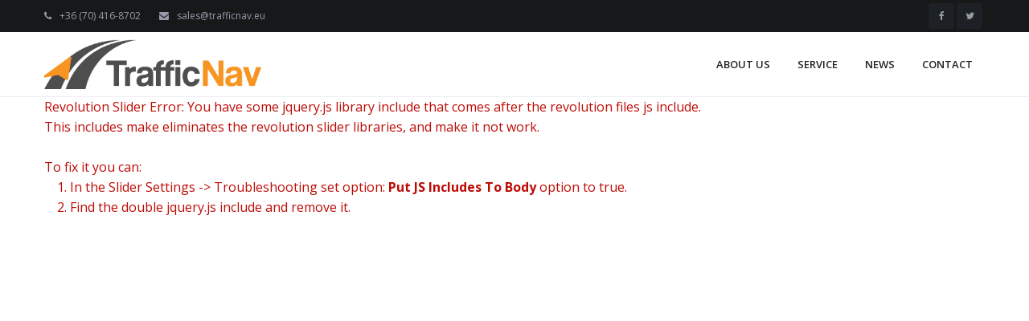

--- FILE ---
content_type: text/css
request_url: https://trafficnav.eu/wp-content/themes/vg-amadea/style.css?ver=6.0
body_size: 1925
content:
/*
Theme Name: VG Amadea
Theme URI: http://www.vinagecko.com/
Author: VinaGecko
Author URI: http://www.vinagecko.com/
Description: VG Amadea - Multipurpose WordPress Theme. VG Amadea is a tasteful and well-designed theme that you can use for constructing a beautiful and fully functional website. This feature-rich WordPress Theme has everything a developer needs in developing a stupendous website for any types of project, business, company, e-commerce or organization. The theme includes 6 Unique Theme Layouts with an unbranded admin Theme Options panel that gives you full control of the customization of your website. It's integrated with drag and drop visual composer to help you build unlimited page layout for your website. This theme is also compatible with WooCommerce plugin, which has the ability to convert your site to a profitable virtual store. Aside from just looking beautifully polished and clean, VG Amadea comes packed with features and options. The most powerful and trendy features such as Product Quick View, Product Compare, VG WooCarousel (save $17), Product Tabs Slider, VG PostCarousel (save $15), Ajax Wishlist, Visual Composer (save $34), Ajax Shopping Cart, Revolution Slider (save $19) and Mega Main Menu (Save $15) with many columns under each product categories takes customers to everywhere in your online shops with much more features. We have a dedicated support center for all of your support needs. It includes our Documentation, Community Forum and an advanced Ticket System for any questions you have. We usually get back to you within 14-16 hours. (except holiday seasons which might take longer). Use our theme you will never working alone!
Version: 1.1
License: GNU General Public License v2 or later
License URI: http://www.gnu.org/licenses/gpl-2.0.html
Tags: pink

This theme, like WordPress, is licensed under the GPL.
Use it to make something cool, have fun, and share what you've learned with others.
*/

/*------------------------------------------------------------------
[Table of contents]

This theme compiles .less files into .css files. Please open "less" folder to see all LESS file.

1. Theme variables
	1.1 Fonts
	1.2 Colors
	1.3 Defined colors
2. Global CSS
	2.1 Import Fonts
	2.2 HTML Elements
	2.3 Front page
	2.4 Header
	2.5 Header default
	2.6 Menu
	2.7 Mobile Menu
	2.8 Page Builder Style
		2.8.1 Slideshow
		2.8.2 Banner Style
		2.8.3 Tooltip Style
		2.8.4 Tab Product
		2.8.5 Form Newsletter
		2.8.6 Title Style
		2.8.6 Latest Products
		2.8.7 Latest News
		2.8.8 Our Brands
	2.9 WooCommerce onsale style
	2.10 Bottom
	2.11 Footer
	2.12 Added to cart popup
	2.13 Quick view
	2.14 Content
		2.10.1 Page headers
		2.10.2 List products
		2.10.3 Shop toolbar
		2.10.4 Product page
		2.10.5 Cart page
		2.10.6 Full width template
		2.10.7 Default page template
		2.10.8 Page content
		2.10.9 cart page & checkout page
		2.10.10 Checkout page
		2.10.11 Blog page
		2.10.12 Error 404 page
		2.10.13 Sidebars
		2.10.14 Portfolio page
		2.10.15 Single project
	2.15 Page Other
		2.15.1 About Us
		2.15.2 FAQ Page
		2.15.3 Contact page
		2.15.4 Services Page
		2.15.5 Page 404
	2.16 Page Load
	2.17 Newsletter popup
	2.18 Home Shop 2
	2.19 Home Shop 3
	2.20 Home Shop 4
3. Responsive CSS
-------------------------------------------------------------------*/

/* =WordPress Core
-------------------------------------------------------------- */
.alignnone {
    margin: 5px 20px 20px 0;
}

.aligncenter,
div.aligncenter {
    display: block;
    margin: 5px auto 5px auto;
}

.alignright {
    float:right;
    margin: 5px 0 20px 20px;
}

.alignleft {
    float: left;
    margin: 5px 20px 20px 0;
}

a img.alignright {
    float: right;
    margin: 5px 0 20px 20px;
}

a img.alignnone {
    margin: 5px 20px 20px 0;
}

a img.alignleft {
    float: left;
    margin: 5px 20px 20px 0;
}

a img.aligncenter {
    display: block;
    margin-left: auto;
    margin-right: auto
}

.wp-caption {
    background: #fff;
    border: 1px solid #f0f0f0;
    max-width: 96%; /* Image does not overflow the content area */
    padding: 5px 3px 10px;
    text-align: center;
}

.wp-caption.alignnone {
    margin: 5px 20px 20px 0;
}

.wp-caption.alignleft {
    margin: 5px 20px 20px 0;
}

.wp-caption.alignright {
    margin: 5px 0 20px 20px;
}

.wp-caption img {
    border: 0 none;
    height: auto;
    margin: 0;
    max-width: 98.5%;
    padding: 0;
    width: auto;
}

.wp-caption p.wp-caption-text {
    font-size: 11px;
    line-height: 17px;
    margin: 0;
    padding: 0 4px 5px;
}
.wp-caption-text,
.gallery-caption,
.bypostauthor {
	font-style: italic;
	font-size: 12px;
	color: #757575;
}
/* Text meant only for screen readers. */
.screen-reader-text {
	clip: rect(1px, 1px, 1px, 1px);
	position: absolute !important;
	height: 1px;
	width: 1px;
	overflow: hidden;
}

.screen-reader-text:focus {
	background-color: #f1f1f1;
	border-radius: 3px;
	box-shadow: 0 0 2px 2px rgba(0, 0, 0, 0.6);
	clip: auto !important;
	color: #21759b;
	display: block;
	font-size: 14px;
	font-size: 0.875rem;
	font-weight: bold;
	height: auto;
	left: 5px;
	line-height: normal;
	padding: 15px 23px 14px;
	text-decoration: none;
	top: 5px;
	width: auto;
	z-index: 100000; /* Above WP toolbar. */
}


--- FILE ---
content_type: text/css
request_url: https://trafficnav.eu/wp-content/themes/vg-amadea/css/theme1.css?ver=1.0.0
body_size: 40454
content:
body {
  overflow-x: hidden;
  font-family: Open Sans, sans-serif;
}
h1,
h2,
h3,
h4,
h5,
h6 {
  font-family: Montserrat, sans-serif;
  margin-top: 0;
  text-transform: uppercase;
  color: #3c3f46;
  letter-spacing: 0.05em;
  font-weight: 700;
}
a {
  color: #dd9933;
  -o-transition: all 0.5s;
  -moz-transition: all 0.5s;
  -webkit-transition: all 0.5s;
  transition: all 0.5s;
}
a:hover {
  color: #bd7e20;
  text-decoration: none;
}
a:focus {
  outline: none;
  text-decoration: none;
}
a:focus {
  outline: none;
  text-decoration: none !important;
}
img {
  max-width: 100%;
  height: auto;
}
p {
  font-size: 14px;
  color: #6f6d81;
  font-weight: normal;
  line-height: 28px;
}
big {
  font-size: 125%;
}
dd {
  margin-bottom: 24px;
}
ul,
ol {
  margin: 0;
  padding: 0;
  list-style: none;
}
.vc_btn3-container {
  margin: 0 !important;
}
.bullets li,
.arrows li,
.checks li,
.numbers li {
  display: list-item;
  margin-bottom: 20px;
  color: #969ca7;
}
.bullets li::before {
  content: "• ";
  font-size: 14px;
  color: #dd9933;
  padding-right: 0.5em;
}
.arrows i,
.checks i {
  color: #dd9933;
}
ol.numbers {
  padding-left: 20px;
  list-style-type: decimal;
}
table {
  border-collapse: separate;
  border-color: #e5e5e5;
  border-spacing: 0;
  border-style: solid;
  border-width: 1px 0 0 1px;
  margin-bottom: 24px;
  width: 100%;
}
table th,
table td {
  border-bottom: 1px solid #e5e5e5;
  border-right: 1px solid #e5e5e5;
  padding: 10px;
}
caption {
  padding: 10px;
}
i strong {
  display: none;
}
input:focus {
  outline: none;
}
.mt-30 {
  margin-top: 30px;
}
.mt-40 {
  margin-top: 40px;
}
.mb-50 {
  margin-bottom: 50px;
}
.full-wrapper {
  width: 100%;
  float: left;
}
blockquote.blockquote-style-1 {
  font-size: 17.5px;
  border: none;
  background-color: #f5f9fa;
  padding: 40px;
  margin: 30px 0 40px 0;
}
blockquote.blockquote-style-1 p {
  font-size: 16px;
  line-height: 30px;
  font-style: italic;
  margin-bottom: 5px;
  position: relative;
}
blockquote.blockquote-style-1 p:before {
  content: '"';
  font-size: 20px;
  position: absolute;
  left: -10px;
}
blockquote.blockquote-style-1 p:after {
  content: '"';
  font-size: 20px;
}
blockquote.blockquote-style-1 .author {
  color: #dd9933;
  font-size: 14px;
  display: block;
  margin: 0;
  line-height: normal;
  font-style: normal;
  font-weight: bold;
}
blockquote.blockquote-style-1 .author:before,
blockquote.blockquote-style-1 .author:after {
  display: none;
}
blockquote.blockquote-style-2 {
  border-left: 3px solid #dd9933;
  padding: 40px;
}
blockquote.blockquote-style-2 p {
  font-size: 16px;
  line-height: 30px;
  font-style: italic;
  margin-bottom: 5px;
  position: relative;
}
blockquote.blockquote-style-2 p:before {
  content: '"';
  font-size: 20px;
  position: absolute;
  left: -10px;
}
blockquote.blockquote-style-2 p:after {
  content: '"';
  font-size: 20px;
}
blockquote.blockquote-style-2 .author {
  color: #dd9933;
  font-size: 14px;
  display: block;
  margin: 0;
  line-height: normal;
  font-style: normal;
  font-weight: bold;
}
blockquote.blockquote-style-2 .author:before,
blockquote.blockquote-style-2 .author:after {
  display: none;
}
.highlight {
  padding: 3px 5px;
  color: #fff;
  background-color: #dd9933;
}
.color {
  color: #dd9933;
}
.wrapper {
  overflow: hidden;
}
.wrapper.box-layout {
  max-width: 1200px;
  margin: auto;
  background: #fff;
  overflow: hidden;
}
.front-page .vc_row {
  margin-bottom: 30px;
}
.front-page .vc_row .row-container {
  display: block;
  margin: 0 auto;
  max-width: 1200px;
  width: 100%;
}
.front-page .vc_row .row-container:after {
  content: "";
  clear: both;
  display: table;
}
.front-page .alignnone {
  margin: 0;
}
.front-page .aligncenter {
  margin: 0 auto;
}
.front-page .alignright {
  margin: 0;
}
.front-page .alignleft {
  margin: 0;
}
.header {
  padding: 0px;
  margin: 0 auto;
  z-index: 90;
  position: relative;
}
.header .widgettitle {
  display: none;
}
.sp-logo .logo {
  margin: 0px;
}
.menu-search-cart {
  display: inline-block;
  float: right;
}
.top-menu {
  position: relative;
  display: inline-block;
  float: left;
}
.top-menu #menu-top {
  padding: 0 20px;
  position: relative;
  display: block;
  color: #45464b;
  line-height: 80px;
  font-size: 20px;
}
.top-menu .link-follow li a {
  background-color: #16181a;
}
.top-menu .top-menu-container {
  position: absolute;
  top: 100%;
  right: 0;
  width: 200px;
  opacity: 0;
  visibility: hidden;
  background: #fff;
  border-top: 2px solid #dd9933;
  transition: all 0.3s ease-in-out;
  -moz-transition: all 0.3s ease-in-out;
  -webkit-transition: all 0.3s ease-in-out;
  -o-transition: all 0.3s ease-in-out;
  box-shadow: 0 3px 5px 0 rgba(0,0,0,0.2);
}
.top-menu .top-menu-container #menu-top-menu {
  float: left;
  width: 100%;
  padding: 0;
}
.top-menu .top-menu-container #menu-top-menu li {
  float: left;
  width: 100%;
  padding: 0;
  margin: 0;
}
.top-menu .top-menu-container #menu-top-menu li a {
  padding: 10px 15px;
  line-height: 20px;
  color: #969ca7;
  border-bottom: 1px solid #ecf0f1;
  width: 100%;
  float: left;
  transition: all 0.3s ease-in-out;
  -moz-transition: all 0.3s ease-in-out;
  -webkit-transition: all 0.3s ease-in-out;
  -o-transition: all 0.3s ease-in-out;
}
.top-menu .top-menu-container #menu-top-menu li:last-child a {
  border-bottom: none;
}
.top-menu .top-menu-container #menu-top-menu li.current-menu-item a,
.top-menu .top-menu-container #menu-top-menu li:hover a {
  background-color: #f5f9fa;
  color: #dd9933;
}
.top-menu:hover .top-menu-container {
  opacity: 1;
  visibility: visible;
}
.top-menu:hover #menu-top {
  color: #dd9933;
}
.top-bar {
  z-index: 99;
  position: relative;
  padding: 0;
  background: #16181a;
  font-size: 12px;
}
.top-info {
  line-height: 40px;
}
.top-info span.phone {
  margin-right: 20px;
}
.top-info span.phone:before {
  content: "\f095";
  font-family: FontAwesome;
  margin-right: 10px;
}
.top-info span.email:before {
  content: "\f0e0";
  font-family: FontAwesome;
  margin-right: 10px;
}
.link-follow {
  display: inline-block;
}
.link-follow li {
  display: inline-block;
  float: left;
  position: relative;
}
.link-follow li a {
  margin-right: 3px;
  margin-bottom: 3px;
  float: left;
  display: inline-block;
  width: 32px;
  height: 32px;
  overflow: hidden;
  border-radius: 3px;
  background-color: #1d2125;
  color: #969ca7;
  line-height: 32px;
  text-align: center;
  font-size: 12px;
  -webkit-transition: all .3s ease-in-out;
  -moz-transition: all .3s ease-in-out;
  -o-transition: all .3s ease-in-out;
  transition: all .3s ease-in-out;
}
.link-follow li a i {
  display: block;
  width: 32px;
  height: 32px;
  line-height: 32px;
  border-radius: 3px;
  position: relative;
  top: 0;
  -webkit-transition: all .3s ease-in-out;
  -moz-transition: all .3s ease-in-out;
  -o-transition: all .3s ease-in-out;
  transition: all .3s ease-in-out;
}
.link-follow li a:hover {
  color: #fff;
}
.link-follow li a.facebook:hover {
  background-color: #3b5998;
}
.link-follow li a.twitter:hover {
  background-color: #00acee;
}
.link-follow li a.google-plus:hover {
  background-color: #dd4b39;
}
.link-follow li a.linkedin:hover {
  background-color: #0e76a8;
}
.link-follow li a.pinterest:hover {
  background-color: #c8232c;
}
.link-follow li a.instagram:hover {
  background-color: #3f729b;
}
.topbar-menu {
  margin-top: 4px;
}
.topbar-menu .link-follow {
  float: right;
}
.topbar-menu .nav-menu {
  float: right;
  padding: 0;
}
.topbar-menu .nav-menu > ul > li {
  float: left;
  padding: 0;
  margin: 0;
  position: relative;
}
.topbar-menu .nav-menu > ul > li > a {
  padding: 0px 12px;
  display: inline-block;
}
.topbar-menu .nav-menu > ul > li.current_page_item > a {
  color: #dd9933;
}
.topbar-menu .nav-menu > ul > li:hover > a,
.topbar-menu .nav-menu > ul > li:focus > a {
  color: #dd9933;
}
.topbar-menu .nav-menu > ul > li:hover > ul,
.topbar-menu .nav-menu > ul > li:focus > ul {
  visibility: visible;
  opacity: 1;
  top: 100%;
}
.topbar-menu .nav-menu > ul > li > ul {
  position: absolute;
  top: 0;
  left: 0;
  width: 250px;
  padding: 20px;
  background: #f5f5f5;
  visibility: hidden;
  opacity: 0;
  transition: all 0.5s;
  -moz-transition: all 0.5s;
  -o-transition: all 0.5s;
  -webkit-transition: all 0.5s;
}
.topbar-menu .nav-menu > ul > li > ul > li {
  width: 100%;
  float: left;
  position: relative;
}
.topbar-menu .nav-menu > ul > li > ul > li > a {
  padding: 0px;
  line-height: 30px;
  color: #555;
  cursor: pointer;
  font-size: 14px;
}
.topbar-menu .nav-menu > ul > li > ul > li > a:before {
  content: "\f0da";
  font-family: FontAwesome;
  margin-right: 10px;
  color: #555;
}
.topbar-menu .nav-menu > ul > li > ul > li.current_page_item > a {
  color: #dd9933;
}
.topbar-menu .nav-menu > ul > li > ul > li:hover > a,
.topbar-menu .nav-menu > ul > li > ul > li:focus > a {
  color: #dd9933;
}
.topbar-menu .nav-menu > ul > li > ul > li:hover > ul,
.topbar-menu .nav-menu > ul > li > ul > li:focus > ul {
  visibility: visible;
  opacity: 1;
}
.topbar-menu .nav-menu > ul > li > ul > li > ul {
  position: absolute;
  top: 0;
  right: 100%;
  width: 250px;
  padding: 20px;
  background: #f5f5f5;
  visibility: hidden;
  opacity: 0;
  transition: all 0.5s;
  -moz-transition: all 0.5s;
  -o-transition: all 0.5s;
  -webkit-transition: all 0.5s;
}
.topbar-menu .nav-menu > ul > li > ul > li > ul > li {
  width: 100%;
  float: left;
  position: relative;
}
.topbar-menu .nav-menu > ul > li > ul > li > ul > li > a {
  padding: 0px;
  line-height: 30px;
  color: #555;
  cursor: pointer;
  font-size: 14px;
}
.topbar-menu .nav-menu > ul > li > ul > li > ul > li > a:before {
  content: "\f0da";
  font-family: FontAwesome;
  margin-right: 10px;
  color: #555;
}
.topbar-menu .nav-menu > ul > li > ul > li > ul > li.current_page_item > a {
  color: #dd9933;
}
.topbar-menu .nav-menu > ul > li > ul > li > ul > li:hover > a,
.topbar-menu .nav-menu > ul > li > ul > li > ul > li:focus > a {
  color: #dd9933;
}
.search-cart {
  float: right;
  position: absolute;
  right: 15px;
  z-index: 99;
}
.top-cart {
  float: left;
  position: relative;
  margin: 0;
  padding: 0 0 0 15px;
}
.top-cart .widgettitle {
  display: none;
}
.mini_cart_inner {
  float: right;
  position: relative;
  height: 80px;
}
.cart-info a {
  background-image: url(../images/cart_icon.png);
  background-repeat: no-repeat;
  background-position: 50% 25px;
  width: 20px;
  height: 80px;
  position: relative;
  display: inline-block;
  text-align: center;
  line-height: normal;
  cursor: pointer;
}
.cart-info span {
  font-size: 10px;
  color: #fff;
  font-weight: 700;
  width: 20px;
  line-height: 80px;
}
.cart-info .cart-total {
  display: none;
  line-height: 80px;
  color: #3c3f46;
  font-size: 13px;
  font-weight: normal;
  padding: 0 10px;
}
.cart-info .cart-total .amount {
  color: #3c3f46;
  font-weight: normal;
  font-size: 13px;
}
.cart-info .widget-title {
  float: left;
  margin: 0;
  font-weight: normal;
  font-size: 14px;
  line-height: 48px;
}
.cart-info .widget-title:hover {
  color: #dd9933;
}
.mcart-border {
  opacity: 0;
  visibility: hidden;
  width: 300px;
  position: absolute;
  z-index: 999;
  top: 100%;
  right: 0;
  font-size: 14px;
  line-height: 20px;
  background: #fff;
  text-align: left;
  border-top: 2px solid #dd9933;
  padding: 30px;
  line-height: 1.5;
  border-left: 1px solid #ebeef2;
  border-right: 1px solid #ebeef2;
  border-bottom: none;
  box-shadow: 0 2px 4px rgba(0,0,0,0.05);
  -webkit-transition: all 0.3s ease-in-out;
  -moz-transition: all 0.3s ease-in-out;
  -o-transition: all 0.3s ease-in-out;
  -ms-transition: all 0.3s ease-in-out;
  transition: all 0.3s ease-in-out;
}
.mcart-border .loading {
  background-color: #fff;
  background-image: url('../images/loader.gif');
  background-repeat: no-repeat;
  background-position: center center;
  display: none;
  height: 100%;
  left: 0;
  opacity: 0.7;
  position: absolute;
  top: 0;
  width: 100%;
  z-index: 2;
}
.mcart-border.loading .loading {
  display: block;
}
.mcart-border .total {
  padding-top: 10px !important;
  margin-top: 10px;
  font-size: 14px;
  clear: both;
  font-weight: 700;
  color: #3c3f46;
  border-top: none !important;
}
.mcart-border .total .amount {
  float: right;
  font-weight: bold;
  color: #000;
}
.mini_cart_inner:hover .mcart-border {
  opacity: 1;
  visibility: visible;
}
.woocommerce .widget_shopping_cart .cart_list li,
.woocommerce.widget_shopping_cart .cart_list li {
  padding-left: 0;
  margin: 0px;
}
.woocommerce .widget_shopping_cart .buttons a,
.woocommerce.widget_shopping_cart .buttons a {
  width: 100%;
  height: auto;
  line-height: normal;
  background: #3c3f46;
  color: #fff;
  display: inline-block;
  font-family: "Montserrat", Helvetica, Arial, sans-serif;
  font-weight: 700;
  text-transform: uppercase;
  text-decoration: none;
  text-align: center;
  letter-spacing: 0.04em;
  border-radius: 3px;
  border: 2px solid transparent;
  font-size: 11px;
  padding: 10px 25px;
  -webkit-transition: color 0.3s ease-in-out;
  -moz-transition: color 0.3s ease-in-out;
  -o-transition: color 0.3s ease-in-out;
  -ms-transition: color 0.3s ease-in-out;
  transition: color 0.3s ease-in-out;
}
.woocommerce .widget_shopping_cart .buttons a:hover,
.woocommerce.widget_shopping_cart .buttons a:hover {
  background: #dd9933;
}
.woocommerce .widget_shopping_cart .buttons a.checkout,
.woocommerce.widget_shopping_cart .buttons a.checkout {
  background: #f34937;
  margin-top: 10px;
}
.woocommerce .widget_shopping_cart .buttons a.checkout:hover,
.woocommerce.widget_shopping_cart .buttons a.checkout:hover {
  background: #dd9933;
}
.woocommerce ul.cart_list li,
.woocommerce ul.product_list_widget li {
  padding: 15px 0 !important;
  margin: 0;
  float: left;
  line-height: 20px;
  list-style: none;
  width: 100%;
  border-bottom: 1px solid #ecf0f1;
}
.woocommerce ul.cart_list li:first-child,
.woocommerce ul.product_list_widget li:first-child {
  padding-top: 0 !important;
}
.woocommerce ul.cart_list li img,
.woocommerce ul.product_list_widget li img {
  width: 70px;
  float: left;
  margin-right: 20px;
  display: inline-block;
  margin-left: 0;
}
.woocommerce ul.cart_list li .star-rating,
.woocommerce ul.product_list_widget li .star-rating {
  font-size: 11px;
  margin: 5px 0px;
}
.woocommerce ul.cart_list li .reviewer,
.woocommerce ul.product_list_widget li .reviewer {
  color: #3c3f46;
}
.woocommerce ul.cart_list li a,
.woocommerce ul.product_list_widget li a {
  display: block;
  color: #3c3f46;
  font-weight: normal;
}
.woocommerce ul.cart_list li a:hover,
.woocommerce ul.product_list_widget li a:hover {
  color: #dd9933;
}
.woocommerce ul.cart_list li .old-price,
.woocommerce ul.product_list_widget li .old-price {
  display: block;
  color: #969ca7;
  text-decoration: line-through;
}
.woocommerce ul.cart_list li .special-price,
.woocommerce ul.product_list_widget li .special-price {
  color: #3c3f46;
}
.woocommerce ul.cart_list li dl,
.woocommerce ul.product_list_widget li dl {
  padding-left: 0;
  border-left: none;
  display: inline-block;
  clear: both;
}
.woocommerce ul.cart_list li dl dt,
.woocommerce ul.product_list_widget li dl dt {
  font-weight: normal;
  padding: 0;
  margin: 0;
  clear: left;
  float: none;
  color: #3c3f46;
}
.woocommerce ul.cart_list li dl dd,
.woocommerce ul.product_list_widget li dl dd {
  padding: 0;
  margin: 0;
  float: none;
}
.woocommerce ul.cart_list li dl dd p,
.woocommerce ul.product_list_widget li dl dd p {
  line-height: normal;
}
.woocommerce ul.cart_list li .quantity-item,
.woocommerce ul.product_list_widget li .quantity-item {
  clear: both;
  display: inline-block;
}
.woocommerce .widget_shopping_cart .cart_list li .product-details,
.woocommerce.widget_shopping_cart .cart_list li .product-details {
  position: relative;
}
.woocommerce .widget_shopping_cart .cart_list li a.remove,
.woocommerce.widget_shopping_cart .cart_list li a.remove {
  position: absolute;
  top: 0px;
  right: 0;
  left: auto;
  background: url(../images/remove_item.png) 0 0 no-repeat;
  width: 20px;
  height: 20px;
  border-radius: 3px;
  background-color: #f5f9fa;
  -webkit-transition: all 0.3s ease-in-out;
  -moz-transition: all 0.3s ease-in-out;
  -o-transition: all 0.3s ease-in-out;
  -ms-transition: all 0.3s ease-in-out;
  transition: all 0.3s ease-in-out;
}
.woocommerce .widget_shopping_cart .cart_list li a.remove i,
.woocommerce.widget_shopping_cart .cart_list li a.remove i {
  display: none;
}
.woocommerce .widget_shopping_cart .cart_list li a.remove:hover,
.woocommerce.widget_shopping_cart .cart_list li a.remove:hover {
  background-position: 0 -20px;
  background-color: #3c3f46;
}
.woocommerce #respond input#submit,
.woocommerce a.button,
.woocommerce button.button,
.woocommerce input.button {
  background: #fff none repeat scroll 0 0;
  border: 1px solid #909295;
  border-radius: 0;
  box-shadow: none;
  color: #333333;
  display: inline-block;
  font-size: 13px;
  font-weight: normal;
  height: 34px;
  line-height: 32px;
  padding: 0 15px;
  text-shadow: none;
  text-transform: uppercase;
  transition: all 0.3s ease 0s;
}
.woocommerce #respond input#submit:hover,
.woocommerce a.button:hover,
.woocommerce button.button:hover,
.woocommerce input.button:hover {
  background-color: #dd9933;
  border-color: #dd9933;
  color: #fff;
}
.sp-logo .logo {
  text-align: left;
  line-height: 80px;
}
.top-search {
  float: left;
  font-size: 20px;
  position: relative;
}
.top-search .widgettitle {
  display: none;
}
.yith-ajaxsearchform-container {
  position: relative;
  display: inline-block;
}
.yith-ajaxsearchform-container .autocomplete-suggestions {
  top: 100%;
  border-radius: 0;
}
#menu-search {
  padding: 0 20px;
  position: relative;
  display: block;
  color: #45464b;
  line-height: 80px;
}
#menu-search:hover {
  color: #dd9933;
}
.search-bar {
  width: 240px;
  overflow: hidden;
  display: none;
  position: absolute;
  right: 0px;
}
#codenegar_ajax_search_widget {
  padding: 12px;
  background-color: #16181a;
  width: 100%;
  float: left;
}
#codenegar_ajax_search_widget #codenegar_ajax_autosuggest_seidebar_title {
  display: none;
}
.top-search form {
  display: inline-block;
  float: left;
  cursor: pointer;
  margin: 0;
  width: 100%;
}
.top-search form > div {
  position: relative;
  z-index: 100;
  float: left;
  padding: 0;
  width: 100%;
  border-radius: 3px;
  background-color: #F1F1EF !important;
  border: none !important;
  height: auto !important;
}
.top-search form input {
  padding: 0 15px !important;
  font-size: 14px;
  color: #969ca7 !important;
  height: 46px !important;
  border-radius: 3px;
  box-shadow: none;
  width: 100% !important;
  border: 2px solid #e6ebed !important;
  background-color: #ffffff !important;
}
.top-search form input:focus {
  outline: none;
}
.top-search form button {
  position: absolute !important;
  right: 0px !important;
  top: 0px !important;
  width: 46px !important;
  height: 46px !important;
  border: 0 !important;
  cursor: pointer;
  background: transparent !important;
  padding: 0px !important;
  color: #969ca7;
}
.top-search form button i {
  font-size: 14px;
  width: 14px;
}
.top-search form button:hover {
  color: #dd9933;
  background: none !important;
}
.top-search form button:focus {
  color: #dd9933;
  border: none !important;
  box-shadow: none;
  background: none !important;
}
.top-wrapper {
  box-shadow: 0 1px 0 #ebeef2;
}
.header-container {
  position: relative;
  z-index: 100;
}
.header-container.tb-white {
  background: #fff;
}
.header-container.tb-black {
  background: #000;
  color: #fff;
}
.header-container.tb-black #menu-top-menu li a {
  color: #fff;
}
.header-container.tb-black #menu-top-menu li a:hover {
  color: #dd9933;
}
.header-container.tb-black .header-static h2 {
  color: #fff;
}
.header-container.tb-black .header-static p {
  color: #fff;
}
.header-container.tb-black #header-menu #mega_main_menu > .menu_holder > .menu_inner > ul > li > .item_link.with_icon i {
  color: #fff;
}
.header-container.tb-black #header-menu #mega_main_menu > .menu_holder > .menu_inner > ul > li > .item_link > .link_content > .link_text {
  color: #fff;
}
.header-container.tb-black #header-menu #mega_main_menu > .menu_holder > .menu_inner > ul > li.current-menu-item > .item_link,
.header-container.tb-black #header-menu #mega_main_menu > .menu_holder > .menu_inner > ul > li.current-menu-parent > .item_link,
.header-container.tb-black #header-menu #mega_main_menu > .menu_holder > .menu_inner > ul > li.current-menu-ancestor > .item_link {
  background-color: #f9f9f9;
  color: #dd9933;
}
.header-container.tb-black #header-menu #mega_main_menu > .menu_holder > .menu_inner > ul > li.current-menu-item > .item_link.with_icon i,
.header-container.tb-black #header-menu #mega_main_menu > .menu_holder > .menu_inner > ul > li.current-menu-parent > .item_link.with_icon i,
.header-container.tb-black #header-menu #mega_main_menu > .menu_holder > .menu_inner > ul > li.current-menu-ancestor > .item_link.with_icon i {
  color: #dd9933;
}
.header-container.tb-black #header-menu #mega_main_menu > .menu_holder > .menu_inner > ul > li.current-menu-item > .item_link > .link_content > .link_text,
.header-container.tb-black #header-menu #mega_main_menu > .menu_holder > .menu_inner > ul > li.current-menu-parent > .item_link > .link_content > .link_text,
.header-container.tb-black #header-menu #mega_main_menu > .menu_holder > .menu_inner > ul > li.current-menu-ancestor > .item_link > .link_content > .link_text {
  color: #dd9933;
}
.header-container.tb-black #header-menu #mega_main_menu > .menu_holder > .menu_inner > ul > li:hover > .item_link,
.header-container.tb-black #header-menu #mega_main_menu > .menu_holder > .menu_inner > ul > li:focus > .item_link {
  background-color: #f9f9f9;
  color: #dd9933;
}
.header-container.tb-black #header-menu #mega_main_menu > .menu_holder > .menu_inner > ul > li:hover > .item_link > .link_content > .link_text,
.header-container.tb-black #header-menu #mega_main_menu > .menu_holder > .menu_inner > ul > li:focus > .item_link > .link_content > .link_text {
  color: #dd9933;
}
.header-container.tb-black #header-menu #mega_main_menu > .menu_holder > .menu_inner > ul > li:hover > .item_link.with_icon i,
.header-container.tb-black #header-menu #mega_main_menu > .menu_holder > .menu_inner > ul > li:focus > .item_link.with_icon i {
  color: #dd9933;
}
.header-container.tb-black .top-search form button {
  color: #fff;
}
.header-container.tb-black .top-search form:hover button {
  color: #dd9933;
}
.header-container.tb-black .mcart-border {
  color: #555;
}
.header-container.tb-black .mcart-border a.button {
  color: #555;
}
.header-container.tb-black .mcart-border a.button:hover {
  color: #fff;
}
.sp-menu {
  position: relative;
  z-index: 20;
  float: left;
  display: block;
  width: 100%;
  padding-right: 100px;
}
#header-menu .menu {
  display: inline-block;
  float: right;
}
#header-menu .menu > li {
  display: inline-block;
  padding: 0px;
  position: relative;
}
#header-menu .menu > li > a {
  display: inline-block;
  border: none;
  height: auto;
  text-decoration: none;
  text-transform: uppercase;
  font-weight: 600;
  line-height: 80px;
  background: transparent;
  font-size: 13px;
  color: #232323;
  padding: 0px 15px;
}
#header-menu .menu > li:first-child > .item_link > .link_content > .link_text {
  border: none;
}
#header-menu .menu > li.current_page_item > a {
  color: #dd9933;
}
#header-menu .menu > li:hover > a,
#header-menu .menu > li:focus > a {
  color: #dd9933;
}
#header-menu .menu > li:hover > ul,
#header-menu .menu > li:focus > ul {
  visibility: visible;
  opacity: 1;
}
#header-menu .menu > li > ul {
  position: absolute;
  top: 100%;
  left: 0;
  width: 250px;
  padding: 0px;
  background: #fff;
  visibility: hidden;
  opacity: 0;
  border: 1px solid #eee;
  transition: all 0.5s;
  -moz-transition: all 0.5s;
  -o-transition: all 0.5s;
  -webkit-transition: all 0.5s;
  border-top: 2px solid #dd9933;
  z-index: 9;
}
#header-menu .menu > li > ul > li {
  width: 100%;
  float: left;
  border-top: 1px solid #e9ecf1;
  position: relative;
}
#header-menu .menu > li > ul > li > a {
  padding: 10px 15px;
  text-decoration: none;
  display: inline-block;
  border: none;
  background: transparent;
  width: 100%;
  float: left;
  height: auto;
  font-size: 14px;
  color: #969ca7;
  font-weight: normal;
  text-shadow: none;
  line-height: 20px;
}
#header-menu .menu > li > ul > li.current_page_item > a {
  color: #dd9933;
}
#header-menu .menu > li > ul > li:hover > a,
#header-menu .menu > li > ul > li:focus > a {
  color: #dd9933;
  background: #f5f9fa;
}
#header-menu .menu > li > ul > li:hover > ul,
#header-menu .menu > li > ul > li:focus > ul {
  visibility: visible;
  opacity: 1;
}
#header-menu .menu > li > ul > li > ul {
  position: absolute;
  top: 0;
  right: 100%;
  width: 250px;
  padding: 0px;
  background: #fff;
  visibility: hidden;
  opacity: 0;
  border: 1px solid #eee;
  transition: all 0.5s;
  -moz-transition: all 0.5s;
  -o-transition: all 0.5s;
  -webkit-transition: all 0.5s;
  z-index: 9;
}
#header-menu .menu > li > ul > li > ul > li {
  width: 100%;
  float: left;
  border-top: 1px solid #e9ecf1;
  position: relative;
}
#header-menu .menu > li > ul > li > ul > li > a {
  padding: 10px 15px;
  text-decoration: none;
  display: inline-block;
  border: none;
  background: transparent;
  width: 100%;
  float: left;
  height: auto;
  font-size: 14px;
  color: #969ca7;
  font-weight: normal;
  text-shadow: none;
  line-height: 20px;
}
#header-menu .menu > li > ul > li > ul > li.current_page_item > a {
  color: #dd9933;
}
#header-menu .menu > li > ul > li > ul > li:hover > a,
#header-menu .menu > li > ul > li > ul > li:focus > a {
  color: #dd9933;
  background: #f5f9fa;
}
#header-menu #mega_main_menu.direction-horizontal > .menu_holder.sticky_container {
  background: #ffffff;
  transition: all 0.5s;
  box-shadow: 0 1px 0 #ebeef2;
}
#header-menu #mega_main_menu.direction-horizontal > .menu_holder.sticky_container > .menu_inner {
  width: 100% !important;
  padding: 0 75px;
}
#header-menu #mega_main_menu.direction-horizontal > .menu_holder.sticky_container > .menu_inner .nav_logo {
  display: block;
}
#header-menu #mega_main_menu.direction-horizontal > .menu_holder.sticky_container > .menu_inner .nav_logo .logo_link {
  line-height: 60px;
}
#header-menu #mega_main_menu.direction-horizontal > .menu_holder.sticky_container > .menu_inner .nav_logo:before {
  display: none;
}
#header-menu #mega_main_menu.direction-horizontal > .menu_holder.sticky_container > .menu_inner > ul {
  text-align: center;
  display: inline-block;
  float: right;
}
#header-menu #mega_main_menu.direction-horizontal > .menu_holder.sticky_container > .menu_inner > ul > li > .item_link {
  line-height: 60px;
}
#header-menu #mega_main_menu.direction-horizontal > .menu_holder.sticky_container > .menu_inner > ul > li > .item_link > .link_content > .link_text {
  line-height: 60px;
}
#header-menu #mega_main_menu {
  min-height: auto;
}
#header-menu #mega_main_menu > .menu_holder .mmm_fullwidth_container {
  display: none;
}
#header-menu #mega_main_menu > .menu_holder > .menu_inner .nav_logo {
  display: none;
}
#header-menu #mega_main_menu > .menu_holder > .menu_inner > ul {
  text-align: right;
}
#header-menu #mega_main_menu > .menu_holder > .menu_inner > ul .nav_search_box {
  display: none;
}
#header-menu #mega_main_menu > .menu_holder > .menu_inner > ul .nav_woo_cart {
  display: none;
}
#header-menu #mega_main_menu > .menu_holder > .menu_inner > ul > li > .item_link {
  padding: 0px;
  display: inline-block;
  border: none;
  height: auto;
  text-decoration: none;
  color: #45464b;
  font-size: 12px;
  background: transparent;
  font-family: 'Montserrat', Helvetica, Arial, sans-serif;
  line-height: 80px;
}
#header-menu #mega_main_menu > .menu_holder > .menu_inner > ul > li > .item_link:before {
  display: none;
}
#header-menu #mega_main_menu > .menu_holder > .menu_inner > ul > li > .item_link:after {
  right: 10px;
  display: none;
}
#header-menu #mega_main_menu > .menu_holder > .menu_inner > ul > li > .item_link.with_icon i {
  height: auto;
  line-height: normal;
  font-size: 19px;
  color: #555;
  padding: 0px 20px;
}
#header-menu #mega_main_menu > .menu_holder > .menu_inner > ul > li > .item_link > .link_content {
  height: auto;
  line-height: 80px;
}
#header-menu #mega_main_menu > .menu_holder > .menu_inner > ul > li > .item_link > .link_content > .link_text {
  height: auto;
  font-size: 12px;
  text-transform: uppercase;
  color: #45464b;
  padding: 0 20px;
  line-height: 80px;
}
#header-menu #mega_main_menu > .menu_holder > .menu_inner > ul > li:first-child > .item_link > .link_content > .link_text {
  border: none;
}
#header-menu #mega_main_menu > .menu_holder > .menu_inner > ul > li.current-menu-item > .item_link,
#header-menu #mega_main_menu > .menu_holder > .menu_inner > ul > li.current-menu-parent > .item_link,
#header-menu #mega_main_menu > .menu_holder > .menu_inner > ul > li.current-menu-ancestor > .item_link {
  color: #dd9933;
}
#header-menu #mega_main_menu > .menu_holder > .menu_inner > ul > li.current-menu-item > .item_link.with_icon i,
#header-menu #mega_main_menu > .menu_holder > .menu_inner > ul > li.current-menu-parent > .item_link.with_icon i,
#header-menu #mega_main_menu > .menu_holder > .menu_inner > ul > li.current-menu-ancestor > .item_link.with_icon i {
  color: #dd9933;
}
#header-menu #mega_main_menu > .menu_holder > .menu_inner > ul > li.current-menu-item > .item_link > .link_content > .link_text,
#header-menu #mega_main_menu > .menu_holder > .menu_inner > ul > li.current-menu-parent > .item_link > .link_content > .link_text,
#header-menu #mega_main_menu > .menu_holder > .menu_inner > ul > li.current-menu-ancestor > .item_link > .link_content > .link_text {
  color: #dd9933;
}
#header-menu #mega_main_menu > .menu_holder > .menu_inner > ul > li:hover > .item_link,
#header-menu #mega_main_menu > .menu_holder > .menu_inner > ul > li:focus > .item_link {
  color: #dd9933;
}
#header-menu #mega_main_menu > .menu_holder > .menu_inner > ul > li:hover > .item_link > .link_content > .link_text,
#header-menu #mega_main_menu > .menu_holder > .menu_inner > ul > li:focus > .item_link > .link_content > .link_text {
  color: #dd9933;
}
#header-menu #mega_main_menu > .menu_holder > .menu_inner > ul > li:hover > .item_link.with_icon i,
#header-menu #mega_main_menu > .menu_holder > .menu_inner > ul > li:focus > .item_link.with_icon i {
  color: #dd9933;
}
#header-menu #mega_main_menu > .menu_holder > .menu_inner > ul > li .mega_dropdown {
  background-color: #fff;
}
#header-menu #mega_main_menu > .menu_holder > .menu_inner > ul > li > .mega_dropdown {
  box-shadow: 0 3px 5px 0 rgba(0,0,0,0.2);
}
#header-menu #mega_main_menu > .menu_holder > .menu_inner > ul > li.default_dropdown > ul {
  padding: 0px;
  background: #fff;
  border-top: 2px solid #dd9933;
}
#header-menu #mega_main_menu > .menu_holder > .menu_inner > ul > li.default_dropdown > ul > li > .item_link {
  border: medium none;
  padding: 0px;
  line-height: 20px;
  color: #969ca7;
  cursor: pointer;
}
#header-menu #mega_main_menu > .menu_holder > .menu_inner > ul > li.default_dropdown > ul > li > .item_link:before {
  font-family: "FontAwesome";
  position: absolute;
  content: "\f105";
  right: 15px;
  color: #45464b;
  border: none;
  z-index: 9;
  top: 12px;
  line-height: 20px;
}
#header-menu #mega_main_menu > .menu_holder > .menu_inner > ul > li.default_dropdown > ul > li > .item_link > .link_content {
  display: inline-block;
  width: 100%;
}
#header-menu #mega_main_menu > .menu_holder > .menu_inner > ul > li.default_dropdown > ul > li > .item_link > .link_content > .link_text {
  width: 100%;
  display: inline-block;
  padding: 10px 15px;
  line-height: 20px;
  color: #969ca7;
  border-bottom: 1px solid #ecf0f1;
  font-size: 14px;
  font-weight: 500;
  transition: all 0.3s ease-in-out;
  -moz-transition: all 0.3s ease-in-out;
  -webkit-transition: all 0.3s ease-in-out;
  -o-transition: all 0.3s ease-in-out;
}
#header-menu #mega_main_menu > .menu_holder > .menu_inner > ul > li.default_dropdown > ul > li > .item_link:hover,
#header-menu #mega_main_menu > .menu_holder > .menu_inner > ul > li.default_dropdown > ul > li > .item_link:focus {
  background: none;
}
#header-menu #mega_main_menu > .menu_holder > .menu_inner > ul > li.default_dropdown > ul > li > .item_link:hover > .link_content > .link_text,
#header-menu #mega_main_menu > .menu_holder > .menu_inner > ul > li.default_dropdown > ul > li > .item_link:focus > .link_content > .link_text {
  background-color: #f5f9fa;
  color: #dd9933;
  padding-left: 20px;
}
#header-menu #mega_main_menu > .menu_holder > .menu_inner > ul > li.default_dropdown > ul > li.current-menu-item > .item_link {
  background: none;
}
#header-menu #mega_main_menu > .menu_holder > .menu_inner > ul > li.default_dropdown > ul > li.current-menu-item > .item_link > .link_content > .link_text {
  background-color: #f5f9fa;
  color: #dd9933;
  padding-left: 20px;
}
#header-menu #mega_main_menu > .menu_holder > .menu_inner > ul > li.default_dropdown > ul > li > .mega_dropdown {
  padding: 0px;
  background: #fff;
  border-top: 2px solid #dd9933;
}
#header-menu #mega_main_menu > .menu_holder > .menu_inner > ul > li.default_dropdown > ul > li > .mega_dropdown > li {
  padding: 0;
  position: ralative;
}
#header-menu #mega_main_menu > .menu_holder > .menu_inner > ul > li.default_dropdown > ul > li > .mega_dropdown > li > .item_link {
  border: medium none;
  padding: 0px;
  line-height: 20px;
  color: #969ca7;
  cursor: pointer;
}
#header-menu #mega_main_menu > .menu_holder > .menu_inner > ul > li.default_dropdown > ul > li > .mega_dropdown > li > .item_link:before {
  font-family: "FontAwesome";
  position: absolute;
  content: "\f105";
  right: 15px;
  color: #45464b;
  border: none;
  z-index: 9;
  top: 12px;
  line-height: 20px;
}
#header-menu #mega_main_menu > .menu_holder > .menu_inner > ul > li.default_dropdown > ul > li > .mega_dropdown > li > .item_link > .link_content {
  display: inline-block;
  width: 100%;
}
#header-menu #mega_main_menu > .menu_holder > .menu_inner > ul > li.default_dropdown > ul > li > .mega_dropdown > li > .item_link > .link_content > .link_text {
  width: 100%;
  display: inline-block;
  padding: 10px 15px;
  line-height: 20px;
  color: #969ca7;
  border-bottom: 1px solid #ecf0f1;
  font-size: 14px;
  font-weight: 500;
  transition: all 0.3s ease-in-out;
  -moz-transition: all 0.3s ease-in-out;
  -webkit-transition: all 0.3s ease-in-out;
  -o-transition: all 0.3s ease-in-out;
}
#header-menu #mega_main_menu > .menu_holder > .menu_inner > ul > li.default_dropdown > ul > li > .mega_dropdown > li > .item_link:hover,
#header-menu #mega_main_menu > .menu_holder > .menu_inner > ul > li.default_dropdown > ul > li > .mega_dropdown > li > .item_link:focus {
  background: none;
}
#header-menu #mega_main_menu > .menu_holder > .menu_inner > ul > li.default_dropdown > ul > li > .mega_dropdown > li > .item_link:hover > .link_content:before,
#header-menu #mega_main_menu > .menu_holder > .menu_inner > ul > li.default_dropdown > ul > li > .mega_dropdown > li > .item_link:focus > .link_content:before {
  color: #dd9933;
}
#header-menu #mega_main_menu > .menu_holder > .menu_inner > ul > li.default_dropdown > ul > li > .mega_dropdown > li > .item_link:hover > .link_content > .link_text,
#header-menu #mega_main_menu > .menu_holder > .menu_inner > ul > li.default_dropdown > ul > li > .mega_dropdown > li > .item_link:focus > .link_content > .link_text {
  color: #dd9933;
  background: none;
}
#header-menu #mega_main_menu > .menu_holder > .menu_inner > ul > li.default_dropdown > ul > li > .mega_dropdown > li.current-menu-item > .item_link {
  background: none;
}
#header-menu #mega_main_menu > .menu_holder > .menu_inner > ul > li.default_dropdown > ul > li > .mega_dropdown > li.current-menu-item > .item_link > .link_content > .link_text {
  background-color: #f5f9fa;
  color: #dd9933;
  padding-left: 20px;
}
#header-menu #mega_main_menu > .menu_holder > .menu_inner > ul > li.default_dropdown > ul > li > .mega_dropdown > li .mega_dropdown {
  padding: 0px;
  position: absolute !important;
  width: 100%;
  background: #fff;
  top: 0;
  left: 100%;
  border-top: 2px solid #dd9933;
  display: block;
  overflow: hidden;
  opacity: 0 !important;
  visibility: hidden !important;
  -webkit-transform: translateY(40px);
  -moz-transform: translateY(40px);
  -ms-transform: translateY(40px);
  -o-transform: translateY(40px);
  transform: translateY(40px);
  -webkit-transition: -webkit-transform 0.5s ease, opacity 0.6s ease, max-height 0.6s step-end, max-width 0.6s step-end, padding 0.6s step-end;
  -o-transition: -o-transform 0.5s ease, opacity 0.6s ease, max-height 0.6s step-end, max-width 0.6s step-end, padding 0.6s step-end;
  transition: transform 0.5s ease, opacity 0.6s ease, max-height 0.6s step-end, max-width 0.6s step-end, padding 0.6s step-end;
}
#header-menu #mega_main_menu > .menu_holder > .menu_inner > ul > li.default_dropdown > ul > li > .mega_dropdown > li .mega_dropdown > li {
  padding: 0;
  position: ralative;
}
#header-menu #mega_main_menu > .menu_holder > .menu_inner > ul > li.default_dropdown > ul > li > .mega_dropdown > li .mega_dropdown > li > .item_link {
  border: medium none;
  padding: 0px;
  line-height: 20px;
  color: #969ca7;
  cursor: pointer;
}
#header-menu #mega_main_menu > .menu_holder > .menu_inner > ul > li.default_dropdown > ul > li > .mega_dropdown > li .mega_dropdown > li > .item_link:before {
  font-family: "FontAwesome";
  position: absolute;
  content: "\f105";
  right: 15px;
  color: #45464b;
  border: none;
  z-index: 9;
  top: 12px;
  line-height: 20px;
}
#header-menu #mega_main_menu > .menu_holder > .menu_inner > ul > li.default_dropdown > ul > li > .mega_dropdown > li .mega_dropdown > li > .item_link > .link_content {
  display: inline-block;
  width: 100%;
}
#header-menu #mega_main_menu > .menu_holder > .menu_inner > ul > li.default_dropdown > ul > li > .mega_dropdown > li .mega_dropdown > li > .item_link > .link_content > .link_text {
  width: 100%;
  display: inline-block;
  padding: 10px 15px;
  line-height: 20px;
  color: #969ca7;
  border-bottom: 1px solid #ecf0f1;
  font-size: 14px;
  font-weight: 500;
  transition: all 0.3s ease-in-out;
  -moz-transition: all 0.3s ease-in-out;
  -webkit-transition: all 0.3s ease-in-out;
  -o-transition: all 0.3s ease-in-out;
}
#header-menu #mega_main_menu > .menu_holder > .menu_inner > ul > li.default_dropdown > ul > li > .mega_dropdown > li .mega_dropdown > li > .item_link:hover,
#header-menu #mega_main_menu > .menu_holder > .menu_inner > ul > li.default_dropdown > ul > li > .mega_dropdown > li .mega_dropdown > li > .item_link:focus {
  background: none;
}
#header-menu #mega_main_menu > .menu_holder > .menu_inner > ul > li.default_dropdown > ul > li > .mega_dropdown > li .mega_dropdown > li > .item_link:hover > .link_content:before,
#header-menu #mega_main_menu > .menu_holder > .menu_inner > ul > li.default_dropdown > ul > li > .mega_dropdown > li .mega_dropdown > li > .item_link:focus > .link_content:before {
  color: #dd9933;
}
#header-menu #mega_main_menu > .menu_holder > .menu_inner > ul > li.default_dropdown > ul > li > .mega_dropdown > li .mega_dropdown > li > .item_link:hover > .link_content > .link_text,
#header-menu #mega_main_menu > .menu_holder > .menu_inner > ul > li.default_dropdown > ul > li > .mega_dropdown > li .mega_dropdown > li > .item_link:focus > .link_content > .link_text {
  color: #dd9933;
  background: none;
}
#header-menu #mega_main_menu > .menu_holder > .menu_inner > ul > li.default_dropdown > ul > li > .mega_dropdown > li .mega_dropdown > li.current-menu-item > .item_link {
  background: none;
}
#header-menu #mega_main_menu > .menu_holder > .menu_inner > ul > li.default_dropdown > ul > li > .mega_dropdown > li .mega_dropdown > li.current-menu-item > .item_link > .link_content > .link_text {
  background-color: #f5f9fa;
  color: #dd9933;
  padding-left: 20px;
}
#header-menu #mega_main_menu > .menu_holder > .menu_inner > ul > li.default_dropdown > ul > li > .mega_dropdown > li:hover > .mega_dropdown {
  visibility: visible !important;
  opacity: 1 !important;
  -webkit-transform: translateY(0px);
  -moz-transform: translateY(0px);
  -ms-transform: translateY(0px);
  -o-transform: translateY(0px);
  transform: translateY(0px);
  -webkit-transition: -webkit-transform 0.5s ease, opacity 0.2s ease, max-height 0s step-end, max-width 0s step-end, padding 0s step-end;
  -o-transition: -o-transform 0.5s ease, opacity 0.2s ease, max-height 0s step-end, max-width 0s step-end, padding 0s step-end;
  transition: transform 0.5s ease, opacity 0.2s ease, max-height 0s step-end, max-width 0s step-end, padding 0s step-end;
}
#header-menu #mega_main_menu > .menu_holder > .menu_inner > ul > li.multicolumn_dropdown.columns3 > ul {
  width: 750px;
}
#header-menu #mega_main_menu > .menu_holder > .menu_inner > ul > li.multicolumn_dropdown > ul {
  padding: 0px;
  background: #fff;
  border-top: 2px solid #dd9933;
}
#header-menu #mega_main_menu > .menu_holder > .menu_inner > ul > li.multicolumn_dropdown > ul > li {
  border-right: 1px solid #eee;
  padding: 30px 20px 20px 20px;
}
#header-menu #mega_main_menu > .menu_holder > .menu_inner > ul > li.multicolumn_dropdown > ul > li:last-child {
  border-right: none;
}
#header-menu #mega_main_menu > .menu_holder > .menu_inner > ul > li.multicolumn_dropdown > ul > li > .item_link {
  font-size: 14px;
  font-family: 'Montserrat', Helvetica, Arial, sans-serif;
  margin-top: 0;
  margin-bottom: 10px;
  text-transform: uppercase;
  color: #3c3f46;
  letter-spacing: 0.05em;
  font-weight: 700;
  background: none;
  padding: 0;
}
#header-menu #mega_main_menu > .menu_holder > .menu_inner > ul > li.multicolumn_dropdown > ul > li > .item_link > .link_content > .link_text {
  position: relative;
  font-size: 14px;
  color: #3c3f46;
  font-weight: 700;
}
#header-menu #mega_main_menu > .menu_holder > .menu_inner > ul > li.multicolumn_dropdown > ul > li > .mega_dropdown > li {
  padding: 0;
  position: relative;
}
#header-menu #mega_main_menu > .menu_holder > .menu_inner > ul > li.multicolumn_dropdown > ul > li > .mega_dropdown > li > .item_link {
  border: medium none;
  padding: 0px;
  line-height: 20px;
  cursor: pointer;
}
#header-menu #mega_main_menu > .menu_holder > .menu_inner > ul > li.multicolumn_dropdown > ul > li > .mega_dropdown > li > .item_link > .link_content {
  display: inline-block;
  width: 100%;
}
#header-menu #mega_main_menu > .menu_holder > .menu_inner > ul > li.multicolumn_dropdown > ul > li > .mega_dropdown > li > .item_link > .link_content > .link_text {
  color: #969ca7;
  line-height: 20px;
  font-size: 14px;
  padding: 10px 0;
  width: 100%;
  display: inline-block;
  transition: all 0.3s ease-in-out;
  -moz-transition: all 0.3s ease-in-out;
  -webkit-transition: all 0.3s ease-in-out;
  -o-transition: all 0.3s ease-in-out;
}
#header-menu #mega_main_menu > .menu_holder > .menu_inner > ul > li.multicolumn_dropdown > ul > li > .mega_dropdown > li > .item_link:hover,
#header-menu #mega_main_menu > .menu_holder > .menu_inner > ul > li.multicolumn_dropdown > ul > li > .mega_dropdown > li > .item_link:focus {
  background: none;
}
#header-menu #mega_main_menu > .menu_holder > .menu_inner > ul > li.multicolumn_dropdown > ul > li > .mega_dropdown > li > .item_link:hover > .link_content > .link_text,
#header-menu #mega_main_menu > .menu_holder > .menu_inner > ul > li.multicolumn_dropdown > ul > li > .mega_dropdown > li > .item_link:focus > .link_content > .link_text {
  background-color: #f5f9fa;
  color: #dd9933;
  padding-left: 20px;
}
#header-menu #mega_main_menu > .menu_holder > .menu_inner > ul > li.multicolumn_dropdown > ul > li > .mega_dropdown > li.current-menu-item > .item_link {
  background: none;
}
#header-menu #mega_main_menu > .menu_holder > .menu_inner > ul > li.multicolumn_dropdown > ul > li > .mega_dropdown > li.current-menu-item > .item_link > .link_content > .link_text {
  background-color: #f5f9fa;
  color: #dd9933;
  padding-left: 20px;
}
#header-menu #mega_main_menu > .menu_holder > .menu_inner > ul > li.multicolumn_dropdown > ul > li > .mega_dropdown > li .mega_dropdown {
  padding: 0px;
  position: absolute !important;
  width: 100%;
  background: #fff;
  top: 0;
  left: 100%;
  border-top: 2px solid #dd9933;
  display: block;
  overflow: hidden;
  opacity: 0 !important;
  visibility: hidden !important;
  -webkit-transform: translateY(40px);
  -moz-transform: translateY(40px);
  -ms-transform: translateY(40px);
  -o-transform: translateY(40px);
  transform: translateY(40px);
  -webkit-transition: -webkit-transform 0.5s ease, opacity 0.6s ease, max-height 0.6s step-end, max-width 0.6s step-end, padding 0.6s step-end;
  -o-transition: -o-transform 0.5s ease, opacity 0.6s ease, max-height 0.6s step-end, max-width 0.6s step-end, padding 0.6s step-end;
  transition: transform 0.5s ease, opacity 0.6s ease, max-height 0.6s step-end, max-width 0.6s step-end, padding 0.6s step-end;
}
#header-menu #mega_main_menu > .menu_holder > .menu_inner > ul > li.multicolumn_dropdown > ul > li > .mega_dropdown > li .mega_dropdown > li {
  padding: 0;
  position: ralative;
}
#header-menu #mega_main_menu > .menu_holder > .menu_inner > ul > li.multicolumn_dropdown > ul > li > .mega_dropdown > li .mega_dropdown > li > .item_link {
  border: medium none;
  padding: 0px;
  line-height: 20px;
  color: #969ca7;
  cursor: pointer;
}
#header-menu #mega_main_menu > .menu_holder > .menu_inner > ul > li.multicolumn_dropdown > ul > li > .mega_dropdown > li .mega_dropdown > li > .item_link:before {
  font-family: "FontAwesome";
  position: absolute;
  content: "\f105";
  right: 15px;
  color: #45464b;
  border: none;
  z-index: 9;
  top: 12px;
  line-height: 20px;
}
#header-menu #mega_main_menu > .menu_holder > .menu_inner > ul > li.multicolumn_dropdown > ul > li > .mega_dropdown > li .mega_dropdown > li > .item_link > .link_content {
  display: inline-block;
  width: 100%;
}
#header-menu #mega_main_menu > .menu_holder > .menu_inner > ul > li.multicolumn_dropdown > ul > li > .mega_dropdown > li .mega_dropdown > li > .item_link > .link_content > .link_text {
  width: 100%;
  display: inline-block;
  padding: 10px 15px;
  line-height: 20px;
  color: #969ca7;
  border-bottom: 1px solid #ecf0f1;
  font-size: 14px;
  font-weight: 500;
  transition: all 0.3s ease-in-out;
  -moz-transition: all 0.3s ease-in-out;
  -webkit-transition: all 0.3s ease-in-out;
  -o-transition: all 0.3s ease-in-out;
}
#header-menu #mega_main_menu > .menu_holder > .menu_inner > ul > li.multicolumn_dropdown > ul > li > .mega_dropdown > li .mega_dropdown > li > .item_link:hover,
#header-menu #mega_main_menu > .menu_holder > .menu_inner > ul > li.multicolumn_dropdown > ul > li > .mega_dropdown > li .mega_dropdown > li > .item_link:focus {
  background: none;
}
#header-menu #mega_main_menu > .menu_holder > .menu_inner > ul > li.multicolumn_dropdown > ul > li > .mega_dropdown > li .mega_dropdown > li > .item_link:hover > .link_content:before,
#header-menu #mega_main_menu > .menu_holder > .menu_inner > ul > li.multicolumn_dropdown > ul > li > .mega_dropdown > li .mega_dropdown > li > .item_link:focus > .link_content:before {
  color: #dd9933;
}
#header-menu #mega_main_menu > .menu_holder > .menu_inner > ul > li.multicolumn_dropdown > ul > li > .mega_dropdown > li .mega_dropdown > li > .item_link:hover > .link_content > .link_text,
#header-menu #mega_main_menu > .menu_holder > .menu_inner > ul > li.multicolumn_dropdown > ul > li > .mega_dropdown > li .mega_dropdown > li > .item_link:focus > .link_content > .link_text {
  color: #dd9933;
  background: none;
}
#header-menu #mega_main_menu > .menu_holder > .menu_inner > ul > li.multicolumn_dropdown > ul > li > .mega_dropdown > li .mega_dropdown > li.current-menu-item > .item_link {
  background: none;
}
#header-menu #mega_main_menu > .menu_holder > .menu_inner > ul > li.multicolumn_dropdown > ul > li > .mega_dropdown > li .mega_dropdown > li.current-menu-item > .item_link > .link_content > .link_text {
  background-color: #f5f9fa;
  color: #dd9933;
  padding-left: 20px;
}
#header-menu #mega_main_menu > .menu_holder > .menu_inner > ul > li.multicolumn_dropdown > ul > li > .mega_dropdown > li:hover > .mega_dropdown {
  visibility: visible !important;
  opacity: 1 !important;
  -webkit-transform: translateY(0px);
  -moz-transform: translateY(0px);
  -ms-transform: translateY(0px);
  -o-transform: translateY(0px);
  transform: translateY(0px);
  -webkit-transition: -webkit-transform 0.5s ease, opacity 0.2s ease, max-height 0s step-end, max-width 0s step-end, padding 0s step-end;
  -o-transition: -o-transform 0.5s ease, opacity 0.2s ease, max-height 0s step-end, max-width 0s step-end, padding 0s step-end;
  transition: transform 0.5s ease, opacity 0.2s ease, max-height 0s step-end, max-width 0s step-end, padding 0s step-end;
}
.header-phone {
  padding: 13px 0px;
  color: #fff;
  text-align: right;
}
.visible-small {
  display: none;
  float: right;
  position: relative;
  width: 100%;
}
.menu-wrapper {
  width: 100%;
}
.mbmenu-toggler {
  color: #45464b;
  cursor: pointer;
  float: right;
  height: 80px;
  line-height: 80px;
  padding: 0px;
}
.mbmenu-toggler span.mbmenu-icon {
  background: url('../images/bg-menu-mobile.png') no-repeat center center;
  display: block;
  float: right;
  height: 80px;
  width: 22px;
}
.nav-container > div.nav-menu {
  background: #fff;
  float: left;
  visibility: 0;
  opacity: 0;
  padding: 0px;
  width: 250px;
  -webkit-transition: all 0.5s ease;
  transition: all 0.5s ease;
  position: absolute;
  top: 100%;
  width: 400px;
  z-index: 999;
  right: 0;
}
.nav-container > div.nav-menu > ul {
  display: inline-block;
  float: left;
  margin: 0;
  padding: 0;
  width: 100%;
}
.nav-container > div.nav-menu > ul > li {
  float: left;
  list-style: none;
  position: relative;
  width: 100%;
  padding: 0px 15px;
  border-bottom: 1px solid #ecf0f1;
}
.nav-container > div.nav-menu > ul > li:first-child {
  border-top: 1px solid #ecf0f1;
}
.nav-container > div.nav-menu > ul > li > a {
  color: #45464b;
  font-weight: 700;
  display: block;
  float: left;
  font-family: Montserrat, sans-serif;
  font-size: 12px;
  height: 50px;
  line-height: 50px;
  text-transform: uppercase;
  width: 100%;
}
.nav-container > div.nav-menu > ul > li > a:hover {
  color: #dd9933;
}
.nav-container > div.nav-menu > ul > li.current-menu-item > a {
  color: #dd9933;
}
.nav-container > div.nav-menu > ul > li:first-child a {
  border-top: none;
}
.nav-container > div.nav-menu > ul > li .fa {
  color: #45464b;
  cursor: pointer;
  float: right;
  font-size: 12px;
  height: 50px;
  line-height: 50px;
  position: absolute;
  right: 0;
  text-align: center;
  top: 0;
  width: 50px;
  z-index: 2;
}
.nav-container > div.nav-menu > ul > li .fa:hover {
  color: #dd9933;
}
.nav-container > div.nav-menu > ul > li:hover > a,
.nav-container > div.nav-menu > ul > li:focus > a {
  color: #dd9933;
}
.nav-container > div.nav-menu > ul > li:hover > ul,
.nav-container > div.nav-menu > ul > li:focus > ul {
  visibility: visible;
  opacity: 1;
}
.nav-container > div.nav-menu > ul > li > ul {
  position: absolute;
  top: 0;
  right: 100%;
  width: 250px;
  background: #fff;
  visibility: hidden;
  opacity: 0;
  z-index: 9;
  transition: all 0.5s;
  -moz-transition: all 0.5s;
  -o-transition: all 0.5s;
  -webkit-transition: all 0.5s;
}
.nav-container > div.nav-menu > ul > li > ul > li {
  float: left;
  list-style: none;
  position: relative;
  width: 100%;
  padding: 0px 15px;
  border-bottom: 1px solid #ecf0f1;
}
.nav-container > div.nav-menu > ul > li > ul > li:first-child {
  border-top: 1px solid #ecf0f1;
}
.nav-container > div.nav-menu > ul > li > ul > li > a {
  color: #45464b;
  font-weight: 700;
  display: block;
  float: left;
  font-family: Montserrat, sans-serif;
  font-size: 12px;
  height: 50px;
  line-height: 50px;
  text-transform: uppercase;
  width: 100%;
}
.nav-container > div.nav-menu > ul > li > ul > li > a:hover {
  color: #dd9933;
}
.nav-container > div.nav-menu > ul > li > ul > li.current-menu-item > a {
  color: #dd9933;
}
.nav-container > div.nav-menu > ul > li > ul > li:hover > a,
.nav-container > div.nav-menu > ul > li > ul > li:focus > a {
  color: #dd9933;
}
.nav-container > div.nav-menu > ul > li > ul > li:hover > ul,
.nav-container > div.nav-menu > ul > li > ul > li:focus > ul {
  visibility: visible;
  opacity: 1;
}
.nav-container > div.nav-menu > ul > li > ul > li > ul {
  position: absolute;
  top: 0;
  right: 100%;
  width: 250px;
  background: #fff;
  visibility: hidden;
  opacity: 0;
  transition: all 0.5s;
  -moz-transition: all 0.5s;
  -o-transition: all 0.5s;
  -webkit-transition: all 0.5s;
}
.nav-container > div.nav-menu > ul > li > ul > li > ul > li {
  float: left;
  list-style: none;
  position: relative;
  width: 100%;
  padding: 0px 15px;
  border-bottom: 1px solid #ecf0f1;
}
.nav-container > div.nav-menu > ul > li > ul > li > ul > li:first-child {
  border-top: 1px solid #ecf0f1;
}
.nav-container > div.nav-menu > ul > li > ul > li > ul > li > a {
  color: #45464b;
  font-weight: 700;
  display: block;
  float: left;
  font-family: Montserrat, sans-serif;
  font-size: 12px;
  height: 50px;
  line-height: 50px;
  text-transform: uppercase;
  width: 100%;
}
.nav-container > div.nav-menu > ul > li > ul > li > ul > li > a:hover {
  color: #dd9933;
}
.nav-container > div.nav-menu > ul > li > ul > li > ul > li.current-menu-item > a {
  color: #dd9933;
}
.nav-container > div.nav-menu > ul > li > ul > li > ul > li:hover > a,
.nav-container > div.nav-menu > ul > li > ul > li > ul > li:focus > a {
  color: #dd9933;
}
.visible-small:hover .nav-container > div.nav-menu {
  visibility: visible;
  opacity: 1;
}
.mobile-menu-container {
  background: #fff;
  float: left;
  height: 0;
  overflow: hidden;
  padding: 0px;
  width: 100%;
  -webkit-transition: all 0.5s ease;
  transition: all 0.5s ease;
  position: absolute;
  top: 100%;
  width: 400px;
  z-index: 999;
  right: 0;
}
.mobile-menu-container.open {
  display: block;
}
.mobile-menu-container ul.nav-menu {
  display: inline-block;
  float: left;
  margin: 0;
  padding: 0;
  width: 100%;
}
.mobile-menu-container ul.nav-menu > li {
  float: left;
  list-style: none;
  position: relative;
  width: 100%;
  padding: 0px 15px;
  border-bottom: 1px solid #ecf0f1;
}
.mobile-menu-container ul.nav-menu > li:first-child {
  border-top: 1px solid #ecf0f1;
}
.mobile-menu-container ul.nav-menu > li > a {
  color: #45464b;
  display: block;
  float: left;
  font-family: Montserrat, sans-serif;
  font-size: 12px;
  height: 50px;
  line-height: 50px;
  text-transform: uppercase;
  width: 100%;
}
.mobile-menu-container ul.nav-menu > li > a:hover {
  color: #dd9933;
}
.mobile-menu-container ul.nav-menu > li.current-menu-item > a {
  color: #dd9933;
}
.mobile-menu-container ul.nav-menu > li:first-child a {
  border-top: none;
}
.mobile-menu-container ul.nav-menu > li .fa {
  color: #45464b;
  cursor: pointer;
  float: right;
  font-size: 12px;
  height: 50px;
  line-height: 50px;
  position: absolute;
  right: 0;
  text-align: center;
  top: 0;
  width: 50px;
  z-index: 2;
}
.mobile-menu-container ul.nav-menu > li .fa:hover {
  color: #dd9933;
}
.mobile-menu-container ul.nav-menu > li > ul.sub-menu > li {
  border-top: 1px solid #ecf0f1;
}
.mobile-menu-container ul.nav-menu > li > ul.sub-menu > li > a {
  color: #45464b;
  font-family: Montserrat, sans-serif;
  font-size: 13px;
}
.mobile-menu-container ul.nav-menu > li > ul.sub-menu > li > a:hover {
  color: #dd9933;
}
.mobile-menu-container ul.nav-menu > li > ul.sub-menu > li.current-menu-item > a {
  color: #dd9933;
}
.mobile-menu-container ul.nav-menu > li ul.sub-menu {
  float: left;
  margin: 0;
  padding: 0 0 0 10px;
  width: 100%;
}
.mobile-menu-container ul.nav-menu > li ul.sub-menu li {
  float: left;
  list-style: none;
  position: relative;
  width: 100%;
  border-top: 1px solid #ecf0f1;
}
.mobile-menu-container ul.nav-menu > li ul.sub-menu li a {
  display: block;
  float: left;
  height: 50px;
  line-height: 50px;
  width: 100%;
  color: #45464b;
}
.mobile-menu-container ul.nav-menu > li ul.sub-menu li a:hover {
  color: #dd9933;
}
.mobile-menu-container ul.nav-menu > li ul.sub-menu li.current-menu-item > a {
  color: #dd9933;
}
.mbmenu-toggler2 {
  color: #45464b;
  cursor: pointer;
  float: left;
  height: 65px;
  line-height: 65px;
  padding: 0px;
  font-size: 20px;
  width: 40px;
  text-align: center;
}
.mobile-menu-category-container {
  background: #fff;
  float: left;
  height: 0;
  overflow: hidden;
  padding: 0px;
  width: 100%;
  -webkit-transition: all 0.5s ease;
  transition: all 0.5s ease;
  position: absolute;
  top: 100%;
  width: 400px;
  z-index: 999;
  left: 0;
}
.mobile-menu-category-container.open {
  display: block;
}
.mobile-menu-category-container ul.nav-menu {
  display: inline-block;
  float: left;
  margin: 0;
  padding: 0;
  width: 100%;
}
.mobile-menu-category-container ul.nav-menu > li {
  float: left;
  list-style: none;
  position: relative;
  width: 100%;
  padding: 0px 15px;
  border-bottom: 1px solid #ecf0f1;
}
.mobile-menu-category-container ul.nav-menu > li:first-child {
  border-top: 1px solid #ecf0f1;
}
.mobile-menu-category-container ul.nav-menu > li > a {
  color: #45464b;
  display: block;
  float: left;
  font-family: Montserrat, sans-serif;
  font-size: 12px;
  height: 50px;
  line-height: 50px;
  text-transform: uppercase;
  width: 100%;
}
.mobile-menu-category-container ul.nav-menu > li > a:hover {
  color: #dd9933;
}
.mobile-menu-category-container ul.nav-menu > li.current-menu-item > a {
  color: #dd9933;
}
.mobile-menu-category-container ul.nav-menu > li:first-child a {
  border-top: none;
}
.mobile-menu-category-container ul.nav-menu > li .fa {
  color: #45464b;
  cursor: pointer;
  float: right;
  font-size: 12px;
  height: 50px;
  line-height: 50px;
  position: absolute;
  right: 0;
  text-align: center;
  top: 0;
  width: 50px;
  z-index: 2;
}
.mobile-menu-category-container ul.nav-menu > li .fa:hover {
  color: #dd9933;
}
.mobile-menu-category-container ul.nav-menu > li > ul.sub-menu > li {
  border-top: 1px solid #ecf0f1;
}
.mobile-menu-category-container ul.nav-menu > li > ul.sub-menu > li > a {
  color: #45464b;
  font-family: Montserrat, sans-serif;
  font-size: 13px;
}
.mobile-menu-category-container ul.nav-menu > li > ul.sub-menu > li > a:hover {
  color: #dd9933;
}
.mobile-menu-category-container ul.nav-menu > li > ul.sub-menu > li.current-menu-item > a {
  color: #dd9933;
}
.mobile-menu-category-container ul.nav-menu > li ul.sub-menu {
  float: left;
  margin: 0;
  padding: 0 0 0 10px;
  width: 100%;
}
.mobile-menu-category-container ul.nav-menu > li ul.sub-menu li {
  float: left;
  list-style: none;
  position: relative;
  width: 100%;
  border-top: 1px solid #ecf0f1;
}
.mobile-menu-category-container ul.nav-menu > li ul.sub-menu li a {
  display: block;
  float: left;
  height: 50px;
  line-height: 50px;
  width: 100%;
  color: #45464b;
}
.mobile-menu-category-container ul.nav-menu > li ul.sub-menu li a:hover {
  color: #dd9933;
}
.mobile-menu-category-container ul.nav-menu > li ul.sub-menu li.current-menu-item > a {
  color: #dd9933;
}
#header-menu-category {
  position: relative;
  width: 100%;
  float: left;
  overflow: hidden;
}
#header-menu-category .category-trigger {
  margin: 10px 0px;
  display: block;
  width: 100%;
  padding: 14px;
  height: 44px;
  border: 1px solid #ecf0f1;
  background-color: #fff;
  line-height: 1;
  border-radius: 3px;
  color: #3c3f46;
  background: url(../images/select_arrow.png) no-repeat right #fff;
}
#header-menu-category .menu {
  position: absolute;
  top: 100%;
  left: 0;
  z-index: 9 !important;
  width: 100%;
  visibility: hidden;
  opacity: 0;
  min-height: auto;
  background: #fff;
  -webkit-transition: all .3s ease-in-out;
  -moz-transition: all .3s ease-in-out;
  -o-transition: all .3s ease-in-out;
  -ms-transition: all .3s ease-in-out;
  transition: all .3s ease-in-out;
  border: 1px solid #eee;
  border-top: none;
}
#header-menu-category .menu > ul > li {
  width: 100%;
  float: left;
  border-top: 1px solid #e9ecf1;
  position: relative;
}
#header-menu-category .menu > ul > li > a {
  padding: 10px 15px;
  text-decoration: none;
  display: inline-block;
  border: none;
  background: transparent;
  width: 100%;
  float: left;
  height: auto;
  font-size: 14px;
  color: #969ca7;
  font-weight: normal;
  text-shadow: none;
  line-height: 20px;
}
#header-menu-category .menu > ul > li.page_item_has_children > a:after {
  content: "\f0da";
  font-family: FontAwesome;
  margin-right: 10px;
  float: right;
}
#header-menu-category .menu > ul > li:hover > a {
  background: #f5f9fa;
  color: #dd9933;
}
#header-menu-category .menu > ul > li:hover > ul {
  visibility: visible;
  opacity: 1;
}
#header-menu-category .menu > ul > li > ul {
  position: absolute;
  top: 0;
  left: 100%;
  width: 250px;
  padding: 0px;
  background: #fff;
  visibility: hidden;
  opacity: 0;
  border: 1px solid #eee;
  transition: all 0.5s;
  -moz-transition: all 0.5s;
  -o-transition: all 0.5s;
  -webkit-transition: all 0.5s;
}
#header-menu-category .menu > ul > li > ul > li {
  width: 100%;
  float: left;
  border-top: 1px solid #e9ecf1;
  position: relative;
}
#header-menu-category .menu > ul > li > ul > li > a {
  padding: 10px 15px;
  text-decoration: none;
  display: inline-block;
  border: none;
  background: transparent;
  width: 100%;
  float: left;
  height: auto;
  font-size: 14px;
  color: #969ca7;
  font-weight: normal;
  text-shadow: none;
  line-height: 20px;
}
#header-menu-category .menu > ul > li > ul > li.current_page_item > a {
  color: #dd9933;
}
#header-menu-category .menu > ul > li > ul > li:hover > a,
#header-menu-category .menu > ul > li > ul > li:focus > a {
  color: #dd9933;
  background: #f5f9fa;
}
#header-menu-category .menu > ul > li > ul > li:hover > ul,
#header-menu-category .menu > ul > li > ul > li:focus > ul {
  visibility: visible;
  opacity: 1;
}
#header-menu-category .menu > ul > li > ul > li > ul {
  position: absolute;
  top: 0;
  left: 100%;
  width: 250px;
  padding: 0px;
  background: #fff;
  visibility: hidden;
  opacity: 0;
  border: 1px solid #eee;
  transition: all 0.5s;
  -moz-transition: all 0.5s;
  -o-transition: all 0.5s;
  -webkit-transition: all 0.5s;
}
#header-menu-category .menu > ul > li > ul > li > ul > li {
  width: 100%;
  float: left;
  border-top: 1px solid #e9ecf1;
  position: relative;
}
#header-menu-category .menu > ul > li > ul > li > ul > li > a {
  padding: 10px 15px;
  text-decoration: none;
  display: inline-block;
  border: none;
  background: transparent;
  width: 100%;
  float: left;
  height: auto;
  font-size: 14px;
  color: #969ca7;
  font-weight: normal;
  text-shadow: none;
  line-height: 20px;
}
#header-menu-category .menu > ul > li > ul > li > ul > li.current_page_item > a {
  color: #dd9933;
}
#header-menu-category .menu > ul > li > ul > li > ul > li:hover > a,
#header-menu-category .menu > ul > li > ul > li > ul > li:focus > a {
  color: #dd9933;
  background: #f5f9fa;
}
#header-menu-category .menu {
  position: absolute;
  top: 100%;
  left: 0;
  z-index: 9 !important;
  width: 100%;
  visibility: hidden;
  opacity: 0;
  min-height: auto;
  background: #fff;
  -webkit-transition: all .3s ease-in-out;
  -moz-transition: all .3s ease-in-out;
  -o-transition: all .3s ease-in-out;
  -ms-transition: all .3s ease-in-out;
  transition: all .3s ease-in-out;
  border: 1px solid #eee;
  border-top: none;
}
#header-menu-category .menu > li {
  width: 100%;
  float: left;
  border-top: 1px solid #e9ecf1;
  position: relative;
}
#header-menu-category .menu > li > a {
  padding: 10px 15px;
  text-decoration: none;
  display: inline-block;
  border: none;
  background: transparent;
  width: 100%;
  float: left;
  height: auto;
  font-size: 14px;
  color: #969ca7;
  font-weight: normal;
  text-shadow: none;
  line-height: 20px;
}
#header-menu-category .menu > li.page_item_has_children > a:after {
  content: "\f0da";
  font-family: FontAwesome;
  margin-right: 10px;
  float: right;
}
#header-menu-category .menu > li:hover > a {
  background: #f5f9fa;
  color: #dd9933;
}
#header-menu-category .menu > li:hover > ul {
  visibility: visible;
  opacity: 1;
}
#header-menu-category .menu > li > ul {
  position: absolute;
  top: 0;
  left: 100%;
  width: 250px;
  padding: 0px;
  background: #fff;
  visibility: hidden;
  opacity: 0;
  border: 1px solid #eee;
  transition: all 0.5s;
  -moz-transition: all 0.5s;
  -o-transition: all 0.5s;
  -webkit-transition: all 0.5s;
}
#header-menu-category .menu > li > ul > li {
  width: 100%;
  float: left;
  border-top: 1px solid #e9ecf1;
  position: relative;
}
#header-menu-category .menu > li > ul > li > a {
  padding: 10px 15px;
  text-decoration: none;
  display: inline-block;
  border: none;
  background: transparent;
  width: 100%;
  float: left;
  height: auto;
  font-size: 14px;
  color: #969ca7;
  font-weight: normal;
  text-shadow: none;
  line-height: 20px;
}
#header-menu-category .menu > li > ul > li.current_page_item > a {
  color: #dd9933;
}
#header-menu-category .menu > li > ul > li:hover > a,
#header-menu-category .menu > li > ul > li:focus > a {
  color: #dd9933;
  background: #f5f9fa;
}
#header-menu-category .menu > li > ul > li:hover > ul,
#header-menu-category .menu > li > ul > li:focus > ul {
  visibility: visible;
  opacity: 1;
}
#header-menu-category .menu > li > ul > li > ul {
  position: absolute;
  top: 0;
  left: 100%;
  width: 250px;
  padding: 0px;
  background: #fff;
  visibility: hidden;
  opacity: 0;
  border: 1px solid #eee;
  transition: all 0.5s;
  -moz-transition: all 0.5s;
  -o-transition: all 0.5s;
  -webkit-transition: all 0.5s;
}
#header-menu-category .menu > li > ul > li > ul > li {
  width: 100%;
  float: left;
  border-top: 1px solid #e9ecf1;
  position: relative;
}
#header-menu-category .menu > li > ul > li > ul > li > a {
  padding: 10px 15px;
  text-decoration: none;
  display: inline-block;
  border: none;
  background: transparent;
  width: 100%;
  float: left;
  height: auto;
  font-size: 14px;
  color: #969ca7;
  font-weight: normal;
  text-shadow: none;
  line-height: 20px;
}
#header-menu-category .menu > li > ul > li > ul > li.current_page_item > a {
  color: #dd9933;
}
#header-menu-category .menu > li > ul > li > ul > li:hover > a,
#header-menu-category .menu > li > ul > li > ul > li:focus > a {
  color: #dd9933;
  background: #f5f9fa;
}
#header-menu-category #mega_main_menu.menu-category,
#header-menu-category .menu-category {
  position: absolute;
  top: 100%;
  left: 0;
  z-index: 9 !important;
  width: 100%;
  visibility: hidden;
  opacity: 0;
  min-height: auto;
  background: #fff;
  -webkit-transition: all .3s ease-in-out;
  -moz-transition: all .3s ease-in-out;
  -o-transition: all .3s ease-in-out;
  -ms-transition: all .3s ease-in-out;
  transition: all .3s ease-in-out;
  border: 1px solid #eee;
  border-top: none;
}
#header-menu-category #mega_main_menu.menu-category > .menu_holder .mmm_fullwidth_container,
#header-menu-category .menu-category > .menu_holder .mmm_fullwidth_container {
  display: none;
}
#header-menu-category #mega_main_menu.menu-category > .menu_holder > .menu_inner .nav_logo,
#header-menu-category .menu-category > .menu_holder > .menu_inner .nav_logo {
  display: none;
}
#header-menu-category #mega_main_menu.menu-category.direction-horizontal > .menu_holder > .menu_inner > ul > li.menu-item-has-children > .item_link:after,
#header-menu-category .menu-category.direction-horizontal > .menu_holder > .menu_inner > ul > li.menu-item-has-children > .item_link:after {
  right: 10px;
  border-width: 4px;
  border-left-color: inherit !important;
  border-top-color: transparent !important;
  border-bottom-color: transparent !important;
  margin-top: -4px;
}
#header-menu-category #mega_main_menu.menu-category > .menu_holder > .menu_inner > ul,
#header-menu-category .menu-category > .menu_holder > .menu_inner > ul {
  text-align: left;
  padding: 0;
  visibility: hidden;
  opacity: 0;
  z-index: 9 !important;
  position: relative;
}
#header-menu-category #mega_main_menu.menu-category > .menu_holder > .menu_inner > ul .nav_search_box,
#header-menu-category .menu-category > .menu_holder > .menu_inner > ul .nav_search_box {
  display: none;
}
#header-menu-category #mega_main_menu.menu-category > .menu_holder > .menu_inner > ul > li,
#header-menu-category .menu-category > .menu_holder > .menu_inner > ul > li {
  width: 100%;
  float: left;
  border-top: 1px solid #e9ecf1;
  position: static;
}
#header-menu-category #mega_main_menu.menu-category > .menu_holder > .menu_inner > ul > li:last-child,
#header-menu-category .menu-category > .menu_holder > .menu_inner > ul > li:last-child {
  border-bottom: 1px solid #e9ecf1;
}
#header-menu-category #mega_main_menu.menu-category > .menu_holder > .menu_inner > ul > li ul,
#header-menu-category .menu-category > .menu_holder > .menu_inner > ul > li ul {
  padding: 0;
}
#header-menu-category #mega_main_menu.menu-category > .menu_holder > .menu_inner > ul > li > .item_link,
#header-menu-category .menu-category > .menu_holder > .menu_inner > ul > li > .item_link {
  padding: 10px 15px;
  text-decoration: none;
  display: inline-block;
  font-size: 14px;
  color: #969ca7;
  border: none;
  height: auto;
  line-height: 20px;
  background: transparent;
  width: 100%;
  float: left;
}
#header-menu-category #mega_main_menu.menu-category > .menu_holder > .menu_inner > ul > li > .item_link:before,
#header-menu-category .menu-category > .menu_holder > .menu_inner > ul > li > .item_link:before {
  display: none;
}
#header-menu-category #mega_main_menu.menu-category > .menu_holder > .menu_inner > ul > li > .item_link > .link_content,
#header-menu-category .menu-category > .menu_holder > .menu_inner > ul > li > .item_link > .link_content {
  height: auto;
  line-height: 20px;
}
#header-menu-category #mega_main_menu.menu-category > .menu_holder > .menu_inner > ul > li > .item_link > .link_content > .link_text,
#header-menu-category .menu-category > .menu_holder > .menu_inner > ul > li > .item_link > .link_content > .link_text {
  height: auto;
  font-size: 14px;
  color: #969ca7;
  font-weight: normal;
  text-shadow: none;
  line-height: 20px;
}
#header-menu-category #mega_main_menu.menu-category > .menu_holder > .menu_inner > ul > li > .item_link i,
#header-menu-category .menu-category > .menu_holder > .menu_inner > ul > li > .item_link i {
  height: auto !important;
  line-height: 20px !important;
  color: #969ca7;
}
#header-menu-category #mega_main_menu.menu-category > .menu_holder > .menu_inner > ul > li.current-menu-item > .item_link,
#header-menu-category #mega_main_menu.menu-category > .menu_holder > .menu_inner > ul > li.current-menu-parent > .item_link,
#header-menu-category #mega_main_menu.menu-category > .menu_holder > .menu_inner > ul > li.current-menu-ancestor > .item_link,
#header-menu-category .menu-category > .menu_holder > .menu_inner > ul > li.current-menu-item > .item_link,
#header-menu-category .menu-category > .menu_holder > .menu_inner > ul > li.current-menu-parent > .item_link,
#header-menu-category .menu-category > .menu_holder > .menu_inner > ul > li.current-menu-ancestor > .item_link {
  background: #f5f9fa;
  color: #dd9933;
}
#header-menu-category #mega_main_menu.menu-category > .menu_holder > .menu_inner > ul > li.current-menu-item > .item_link > .link_content > .link_text,
#header-menu-category #mega_main_menu.menu-category > .menu_holder > .menu_inner > ul > li.current-menu-parent > .item_link > .link_content > .link_text,
#header-menu-category #mega_main_menu.menu-category > .menu_holder > .menu_inner > ul > li.current-menu-ancestor > .item_link > .link_content > .link_text,
#header-menu-category .menu-category > .menu_holder > .menu_inner > ul > li.current-menu-item > .item_link > .link_content > .link_text,
#header-menu-category .menu-category > .menu_holder > .menu_inner > ul > li.current-menu-parent > .item_link > .link_content > .link_text,
#header-menu-category .menu-category > .menu_holder > .menu_inner > ul > li.current-menu-ancestor > .item_link > .link_content > .link_text {
  color: #dd9933;
}
#header-menu-category #mega_main_menu.menu-category > .menu_holder > .menu_inner > ul > li.current-menu-item > .item_link i,
#header-menu-category #mega_main_menu.menu-category > .menu_holder > .menu_inner > ul > li.current-menu-parent > .item_link i,
#header-menu-category #mega_main_menu.menu-category > .menu_holder > .menu_inner > ul > li.current-menu-ancestor > .item_link i,
#header-menu-category .menu-category > .menu_holder > .menu_inner > ul > li.current-menu-item > .item_link i,
#header-menu-category .menu-category > .menu_holder > .menu_inner > ul > li.current-menu-parent > .item_link i,
#header-menu-category .menu-category > .menu_holder > .menu_inner > ul > li.current-menu-ancestor > .item_link i {
  color: #dd9933;
}
#header-menu-category #mega_main_menu.menu-category > .menu_holder > .menu_inner > ul > li:hover > .item_link,
#header-menu-category #mega_main_menu.menu-category > .menu_holder > .menu_inner > ul > li:focus > .item_link,
#header-menu-category .menu-category > .menu_holder > .menu_inner > ul > li:hover > .item_link,
#header-menu-category .menu-category > .menu_holder > .menu_inner > ul > li:focus > .item_link {
  background: #f5f9fa;
  color: #dd9933;
}
#header-menu-category #mega_main_menu.menu-category > .menu_holder > .menu_inner > ul > li:hover > .item_link > .link_content > .link_text,
#header-menu-category #mega_main_menu.menu-category > .menu_holder > .menu_inner > ul > li:focus > .item_link > .link_content > .link_text,
#header-menu-category .menu-category > .menu_holder > .menu_inner > ul > li:hover > .item_link > .link_content > .link_text,
#header-menu-category .menu-category > .menu_holder > .menu_inner > ul > li:focus > .item_link > .link_content > .link_text {
  color: #dd9933;
}
#header-menu-category #mega_main_menu.menu-category > .menu_holder > .menu_inner > ul > li:hover > .item_link i,
#header-menu-category #mega_main_menu.menu-category > .menu_holder > .menu_inner > ul > li:focus > .item_link i,
#header-menu-category .menu-category > .menu_holder > .menu_inner > ul > li:hover > .item_link i,
#header-menu-category .menu-category > .menu_holder > .menu_inner > ul > li:focus > .item_link i {
  color: #dd9933;
}
#header-menu-category #mega_main_menu.menu-category > .menu_holder > .menu_inner > ul > li > .mega_dropdown,
#header-menu-category .menu-category > .menu_holder > .menu_inner > ul > li > .mega_dropdown {
  box-shadow: 0 3px 5px 0 rgba(0,0,0,0.2);
  left: 100%;
  right: auto;
  top: 0;
}
#header-menu-category #mega_main_menu.menu-category > .menu_holder > .menu_inner > ul > li.default_dropdown:hover > ul,
#header-menu-category .menu-category > .menu_holder > .menu_inner > ul > li.default_dropdown:hover > ul {
  padding: 20px;
}
#header-menu-category #mega_main_menu.menu-category > .menu_holder > .menu_inner > ul > li.default_dropdown > ul,
#header-menu-category .menu-category > .menu_holder > .menu_inner > ul > li.default_dropdown > ul {
  padding: 0px;
  background: #fff;
}
#header-menu-category #mega_main_menu.menu-category > .menu_holder > .menu_inner > ul > li.default_dropdown > ul > li > .item_link,
#header-menu-category .menu-category > .menu_holder > .menu_inner > ul > li.default_dropdown > ul > li > .item_link {
  border: medium none;
  line-height: 20px;
  padding: 3px 0px;
}
#header-menu-category #mega_main_menu.menu-category > .menu_holder > .menu_inner > ul > li.default_dropdown > ul > li > .item_link:before,
#header-menu-category .menu-category > .menu_holder > .menu_inner > ul > li.default_dropdown > ul > li > .item_link:before {
  margin: 0;
}
#header-menu-category #mega_main_menu.menu-category > .menu_holder > .menu_inner > ul > li.default_dropdown > ul > li > .item_link:before,
#header-menu-category .menu-category > .menu_holder > .menu_inner > ul > li.default_dropdown > ul > li > .item_link:before {
  border-color: #969ca7;
}
#header-menu-category #mega_main_menu.menu-category > .menu_holder > .menu_inner > ul > li.default_dropdown > ul > li > .item_link > .link_content > .link_text,
#header-menu-category .menu-category > .menu_holder > .menu_inner > ul > li.default_dropdown > ul > li > .item_link > .link_content > .link_text {
  color: #969ca7;
  font-size: 13px;
}
#header-menu-category #mega_main_menu.menu-category > .menu_holder > .menu_inner > ul > li.default_dropdown > ul > li > .item_link:hover,
#header-menu-category #mega_main_menu.menu-category > .menu_holder > .menu_inner > ul > li.default_dropdown > ul > li > .item_link:focus,
#header-menu-category .menu-category > .menu_holder > .menu_inner > ul > li.default_dropdown > ul > li > .item_link:hover,
#header-menu-category .menu-category > .menu_holder > .menu_inner > ul > li.default_dropdown > ul > li > .item_link:focus {
  background: none;
}
#header-menu-category #mega_main_menu.menu-category > .menu_holder > .menu_inner > ul > li.default_dropdown > ul > li > .item_link:hover > .link_content > .link_text,
#header-menu-category #mega_main_menu.menu-category > .menu_holder > .menu_inner > ul > li.default_dropdown > ul > li > .item_link:focus > .link_content > .link_text,
#header-menu-category .menu-category > .menu_holder > .menu_inner > ul > li.default_dropdown > ul > li > .item_link:hover > .link_content > .link_text,
#header-menu-category .menu-category > .menu_holder > .menu_inner > ul > li.default_dropdown > ul > li > .item_link:focus > .link_content > .link_text {
  color: #dd9933;
  background: none;
}
#header-menu-category #mega_main_menu.menu-category > .menu_holder > .menu_inner > ul > li.default_dropdown > ul > li.current-menu-item > .item_link,
#header-menu-category .menu-category > .menu_holder > .menu_inner > ul > li.default_dropdown > ul > li.current-menu-item > .item_link {
  background: none;
}
#header-menu-category #mega_main_menu.menu-category > .menu_holder > .menu_inner > ul > li.default_dropdown > ul > li.current-menu-item > .item_link > .link_content > .link_text,
#header-menu-category .menu-category > .menu_holder > .menu_inner > ul > li.default_dropdown > ul > li.current-menu-item > .item_link > .link_content > .link_text {
  color: #dd9933;
}
#header-menu-category #mega_main_menu.menu-category > .menu_holder > .menu_inner > ul > li.default_dropdown > ul > li .mega_dropdown,
#header-menu-category .menu-category > .menu_holder > .menu_inner > ul > li.default_dropdown > ul > li .mega_dropdown {
  padding: 20px;
}
#header-menu-category #mega_main_menu.menu-category > .menu_holder > .menu_inner > ul > li.default_dropdown > ul > li .mega_dropdown > li,
#header-menu-category .menu-category > .menu_holder > .menu_inner > ul > li.default_dropdown > ul > li .mega_dropdown > li {
  padding: 0;
}
#header-menu-category #mega_main_menu.menu-category > .menu_holder > .menu_inner > ul > li.default_dropdown > ul > li .mega_dropdown > li > .item_link,
#header-menu-category .menu-category > .menu_holder > .menu_inner > ul > li.default_dropdown > ul > li .mega_dropdown > li > .item_link {
  border: medium none;
  line-height: 20px;
  padding: 3px 0px;
}
#header-menu-category #mega_main_menu.menu-category > .menu_holder > .menu_inner > ul > li.default_dropdown > ul > li .mega_dropdown > li > .item_link > .link_content > .link_text,
#header-menu-category .menu-category > .menu_holder > .menu_inner > ul > li.default_dropdown > ul > li .mega_dropdown > li > .item_link > .link_content > .link_text {
  color: #969ca7;
  font-size: 13px;
}
#header-menu-category #mega_main_menu.menu-category > .menu_holder > .menu_inner > ul > li.default_dropdown > ul > li .mega_dropdown > li > .item_link:hover,
#header-menu-category #mega_main_menu.menu-category > .menu_holder > .menu_inner > ul > li.default_dropdown > ul > li .mega_dropdown > li > .item_link:focus,
#header-menu-category .menu-category > .menu_holder > .menu_inner > ul > li.default_dropdown > ul > li .mega_dropdown > li > .item_link:hover,
#header-menu-category .menu-category > .menu_holder > .menu_inner > ul > li.default_dropdown > ul > li .mega_dropdown > li > .item_link:focus {
  background: none;
}
#header-menu-category #mega_main_menu.menu-category > .menu_holder > .menu_inner > ul > li.default_dropdown > ul > li .mega_dropdown > li > .item_link:hover > .link_content > .link_text,
#header-menu-category #mega_main_menu.menu-category > .menu_holder > .menu_inner > ul > li.default_dropdown > ul > li .mega_dropdown > li > .item_link:focus > .link_content > .link_text,
#header-menu-category .menu-category > .menu_holder > .menu_inner > ul > li.default_dropdown > ul > li .mega_dropdown > li > .item_link:hover > .link_content > .link_text,
#header-menu-category .menu-category > .menu_holder > .menu_inner > ul > li.default_dropdown > ul > li .mega_dropdown > li > .item_link:focus > .link_content > .link_text {
  color: #dd9933;
  background: none;
}
#header-menu-category #mega_main_menu.menu-category > .menu_holder > .menu_inner > ul > li.default_dropdown > ul > li .mega_dropdown > li.current-menu-item > .item_link,
#header-menu-category .menu-category > .menu_holder > .menu_inner > ul > li.default_dropdown > ul > li .mega_dropdown > li.current-menu-item > .item_link {
  background: none;
}
#header-menu-category #mega_main_menu.menu-category > .menu_holder > .menu_inner > ul > li.default_dropdown > ul > li .mega_dropdown > li.current-menu-item > .item_link > .link_content > .link_text,
#header-menu-category .menu-category > .menu_holder > .menu_inner > ul > li.default_dropdown > ul > li .mega_dropdown > li.current-menu-item > .item_link > .link_content > .link_text {
  color: #dd9933;
}
#header-menu-category #mega_main_menu.menu-category > .menu_holder > .menu_inner > ul > li.multicolumn_dropdown:hover > ul,
#header-menu-category .menu-category > .menu_holder > .menu_inner > ul > li.multicolumn_dropdown:hover > ul {
  padding: 20px;
}
#header-menu-category #mega_main_menu.menu-category > .menu_holder > .menu_inner > ul > li.multicolumn_dropdown > ul,
#header-menu-category .menu-category > .menu_holder > .menu_inner > ul > li.multicolumn_dropdown > ul {
  padding: 0px;
  background: #fff;
  width: 600px;
}
#header-menu-category #mega_main_menu.menu-category > .menu_holder > .menu_inner > ul > li.multicolumn_dropdown > ul > li,
#header-menu-category .menu-category > .menu_holder > .menu_inner > ul > li.multicolumn_dropdown > ul > li {
  padding: 0px;
  margin-bottom: 30px;
}
#header-menu-category #mega_main_menu.menu-category > .menu_holder > .menu_inner > ul > li.multicolumn_dropdown > ul > li > .item_link,
#header-menu-category .menu-category > .menu_holder > .menu_inner > ul > li.multicolumn_dropdown > ul > li > .item_link {
  font-weight: bold;
  text-transform: uppercase;
  background: none;
  padding: 0;
  height: auto;
  position: relative;
  margin-bottom: 10px;
}
#header-menu-category #mega_main_menu.menu-category > .menu_holder > .menu_inner > ul > li.multicolumn_dropdown > ul > li > .item_link:hover > .link_content > .link_text,
#header-menu-category #mega_main_menu.menu-category > .menu_holder > .menu_inner > ul > li.multicolumn_dropdown > ul > li > .item_link:focus > .link_content > .link_text,
#header-menu-category .menu-category > .menu_holder > .menu_inner > ul > li.multicolumn_dropdown > ul > li > .item_link:hover > .link_content > .link_text,
#header-menu-category .menu-category > .menu_holder > .menu_inner > ul > li.multicolumn_dropdown > ul > li > .item_link:focus > .link_content > .link_text {
  color: #dd9933;
}
#header-menu-category #mega_main_menu.menu-category > .menu_holder > .menu_inner > ul > li.multicolumn_dropdown > ul > li > .item_link > .link_content > .link_text,
#header-menu-category .menu-category > .menu_holder > .menu_inner > ul > li.multicolumn_dropdown > ul > li > .item_link > .link_content > .link_text {
  background: #fff none repeat scroll 0 0;
  padding: 0px;
  position: relative;
  font-size: 14px;
  color: #3c3f46;
  font-weight: bold;
}
#header-menu-category #mega_main_menu.menu-category > .menu_holder > .menu_inner > ul > li.multicolumn_dropdown > ul > li.current-menu-item > .item_link,
#header-menu-category .menu-category > .menu_holder > .menu_inner > ul > li.multicolumn_dropdown > ul > li.current-menu-item > .item_link {
  background: none;
}
#header-menu-category #mega_main_menu.menu-category > .menu_holder > .menu_inner > ul > li.multicolumn_dropdown > ul > li.current-menu-item > .item_link > .link_content > .link_text,
#header-menu-category .menu-category > .menu_holder > .menu_inner > ul > li.multicolumn_dropdown > ul > li.current-menu-item > .item_link > .link_content > .link_text {
  color: #dd9933;
}
#header-menu-category #mega_main_menu.menu-category > .menu_holder > .menu_inner > ul > li.multicolumn_dropdown > ul > li .mega_dropdown > li,
#header-menu-category .menu-category > .menu_holder > .menu_inner > ul > li.multicolumn_dropdown > ul > li .mega_dropdown > li {
  padding: 0;
}
#header-menu-category #mega_main_menu.menu-category > .menu_holder > .menu_inner > ul > li.multicolumn_dropdown > ul > li .mega_dropdown > li > .item_link,
#header-menu-category .menu-category > .menu_holder > .menu_inner > ul > li.multicolumn_dropdown > ul > li .mega_dropdown > li > .item_link {
  border: medium none;
  line-height: 20px;
  padding: 3px 0px;
}
#header-menu-category #mega_main_menu.menu-category > .menu_holder > .menu_inner > ul > li.multicolumn_dropdown > ul > li .mega_dropdown > li > .item_link > .link_content > .link_text,
#header-menu-category .menu-category > .menu_holder > .menu_inner > ul > li.multicolumn_dropdown > ul > li .mega_dropdown > li > .item_link > .link_content > .link_text {
  color: #969ca7;
  line-height: 20px;
  font-size: 13px;
}
#header-menu-category #mega_main_menu.menu-category > .menu_holder > .menu_inner > ul > li.multicolumn_dropdown > ul > li .mega_dropdown > li > .item_link:hover,
#header-menu-category #mega_main_menu.menu-category > .menu_holder > .menu_inner > ul > li.multicolumn_dropdown > ul > li .mega_dropdown > li > .item_link:focus,
#header-menu-category .menu-category > .menu_holder > .menu_inner > ul > li.multicolumn_dropdown > ul > li .mega_dropdown > li > .item_link:hover,
#header-menu-category .menu-category > .menu_holder > .menu_inner > ul > li.multicolumn_dropdown > ul > li .mega_dropdown > li > .item_link:focus {
  background: none;
}
#header-menu-category #mega_main_menu.menu-category > .menu_holder > .menu_inner > ul > li.multicolumn_dropdown > ul > li .mega_dropdown > li > .item_link:hover > .link_content > .link_text,
#header-menu-category #mega_main_menu.menu-category > .menu_holder > .menu_inner > ul > li.multicolumn_dropdown > ul > li .mega_dropdown > li > .item_link:focus > .link_content > .link_text,
#header-menu-category .menu-category > .menu_holder > .menu_inner > ul > li.multicolumn_dropdown > ul > li .mega_dropdown > li > .item_link:hover > .link_content > .link_text,
#header-menu-category .menu-category > .menu_holder > .menu_inner > ul > li.multicolumn_dropdown > ul > li .mega_dropdown > li > .item_link:focus > .link_content > .link_text {
  color: #dd9933;
  background: none;
}
#header-menu-category #mega_main_menu.menu-category > .menu_holder > .menu_inner > ul > li.multicolumn_dropdown > ul > li .mega_dropdown > li.current-menu-item > .item_link,
#header-menu-category .menu-category > .menu_holder > .menu_inner > ul > li.multicolumn_dropdown > ul > li .mega_dropdown > li.current-menu-item > .item_link {
  background: none;
}
#header-menu-category #mega_main_menu.menu-category > .menu_holder > .menu_inner > ul > li.multicolumn_dropdown > ul > li .mega_dropdown > li.current-menu-item > .item_link > .link_content > .link_text,
#header-menu-category .menu-category > .menu_holder > .menu_inner > ul > li.multicolumn_dropdown > ul > li .mega_dropdown > li.current-menu-item > .item_link > .link_content > .link_text {
  color: #dd9933;
}
#header-menu-category:hover {
  overflow: visible;
}
#header-menu-category:hover #mega_main_menu.menu-category,
#header-menu-category:hover .menu-category {
  visibility: visible;
  opacity: 1;
}
#header-menu-category:hover #mega_main_menu.menu-category > .menu_holder > .menu_inner > ul,
#header-menu-category:hover .menu-category > .menu_holder > .menu_inner > ul {
  visibility: visible;
  opacity: 1;
}
#header-menu-category:hover .menu {
  visibility: visible;
  opacity: 1;
}
.main-container .wpb_row,
.main-container .wpb_content_element,
.main-container ul.wpb_thumbnails-fluid > li,
.main-container .wpb_button {
  margin-bottom: 0px;
}
#calendar_wrap table th,
#calendar_wrap table td {
  text-align: center;
}
#calendar_wrap table th:hover,
#calendar_wrap table td:hover {
  color: #dd9933;
}
#calendar_wrap #today {
  background: #dd9933;
  color: #fff;
}
#calendar_wrap #today a {
  color: #fff;
}
#calendar_wrap #today a:hover {
  color: #fff;
}
.su-accordion .su-spoiler {
  margin: 0;
}
.su-accordion .su-spoiler .su-spoiler-title {
  display: block;
  position: relative;
  text-decoration: none;
  padding: 13px 20px;
  background-color: #f5f9fa;
  color: #dd9933;
  margin-bottom: 10px;
  border: 2px solid #e6ebed;
  border-radius: 3px;
  font-family: 'Montserrat', sans-serif;
  text-transform: uppercase;
  font-weight: 700;
  background: #fff;
}
.su-accordion .su-spoiler .su-spoiler-title .su-spoiler-icon {
  display: inline-block;
  position: static;
  float: right;
}
.su-accordion .su-spoiler .su-spoiler-title .su-spoiler-icon:before {
  font-family: "FontAwesome";
  content: "\f056";
  color: #dd9933;
  font-size: 15px;
}
.su-accordion .su-spoiler.su-spoiler-closed .su-spoiler-title {
  color: #3c3f46;
}
.su-accordion .su-spoiler.su-spoiler-closed .su-spoiler-title .su-spoiler-icon:before {
  content: "\f055";
  color: #969ca7;
}
.su-accordion .su-spoiler .su-spoiler-content {
  padding: 10px 0;
  line-height: 28px;
}
div.su-tabs {
  padding: 0;
  border-radius: 0;
  margin: 0;
  background: none;
}
div.su-tabs .su-tabs-nav {
  border-bottom: 2px solid #e6ebed;
}
div.su-tabs .su-tabs-nav span {
  margin-bottom: -2px;
  padding: 13px 20px;
  background-color: #f5f9fa;
  border: 2px solid #e6ebed;
  border-radius: 3px 3px 0 0;
  margin-right: 3px;
  font-family: "Montserrat", Helvetica, Arial, sans-serif;
  color: #3c3f46;
  text-transform: uppercase;
  font-weight: 700;
}
div.su-tabs .su-tabs-nav span.su-tabs-current {
  border: 2px solid #e6ebed;
  background-color: #fff;
  padding: 13px 20px;
  color: #dd9933;
  border-bottom: 2px solid transparent;
}
div.su-tabs .su-tabs-nav span:hover {
  color: #dd9933;
}
div.su-tabs .su-tabs-panes {
  padding: 20px 0;
}
div.su-tabs .su-tabs-panes .su-tabs-pane {
  padding: 0;
  font-size: 14px;
  color: #969ca7;
  font-weight: normal;
  line-height: 28px;
}
button.vc_general.vc_btn3 {
  font-family: "Montserrat", Helvetica, Arial, sans-serif;
  font-weight: 700;
  text-transform: uppercase;
  text-decoration: none;
  text-align: center;
  letter-spacing: 0.04em;
  border-radius: 3px;
  border: 2px solid transparent;
  transition: all .3s ease-in-out;
  -moz-transition: all .3s ease-in-out;
  -webkit-transition: all .3s ease-in-out;
  -o-transition: all .3s ease-in-out;
  -webkit-backface-visibility: hidden;
  backface-visibility: hidden;
}
button.vc_general.vc_btn3.vc_btn3-style-modern {
  background-image: none;
}
button.vc_general.vc_btn3.vc_btn3-size-lg {
  font-size: 12px;
  padding: 13px 34px;
}
button.vc_general.vc_btn3.vc_btn3-size-md {
  font-size: 11px;
  padding: 10px 25px;
}
button.vc_general.vc_btn3.vc_btn3-size-sm {
  font-size: 10px;
  padding: 7px 23px;
}
button.vc_general.vc_btn3.vc_btn3-style-outline.vc_btn3-color-grey {
  color: #3c3f46;
}
button.vc_general.vc_btn3:hover,
button.vc_general.vc_btn3:focus {
  border: 2px solid #dd9933 !important;
  color: #fff !important;
  background: #dd9933 !important;
}
.vc_pie_chart .vc_pie_wrapper .vc_pie_chart_value {
  font-size: 32px;
  font-family: 'Montserrat', sans-serif;
  color: #3c3f46;
}
.vc_pie_chart .wpb_heading.wpb_pie_chart_heading {
  margin-top: 25px;
  font-size: 16px;
}
.vc_progress_bar .vc_general.vc_single_bar {
  height: 16px;
  border-radius: 2px;
  position: relative;
  background: #f7f9fa;
  border: 2px solid #e6ebed;
  margin-bottom: 27px;
  padding: 3px;
  box-shadow: none;
}
.vc_progress_bar .vc_general.vc_single_bar .vc_bar {
  height: 6px;
  position: static;
  background: #dd9933;
}
.vc_progress_bar .vc_label {
  color: #3c3f46;
  font-family: 'Montserrat', Helvetica, Arial, sans-serif;
  font-size: 14px;
  margin-top: 0;
  margin-bottom: 10px;
  width: 100%;
  display: inline-block;
  text-transform: uppercase;
  font-weight: bold;
}
.vc_progress_bar .vc_label .vc_label_units {
  float: right;
}
.vc_message_box p {
  color: #fff;
}
.su-dropcap {
  font-family: 'Montserrat', sans-serif;
}
.su-dropcap.dropcap-style-1 {
  float: left;
  color: #3c3f46;
  font-size: 53px !important;
  line-height: 50px;
  padding-top: 4px;
  padding-right: 10px;
  background: none;
  width: auto;
  height: auto;
  border-radius: 0;
  margin: 0;
  font-weight: normal;
  text-shadow: none;
}
.su-dropcap.dropcap-style-2 {
  font-weight: normal;
  float: left;
  color: #fff;
  text-align: center;
  background: #0ccfa8;
  width: 38px;
  height: 38px;
  font-size: 24px !important;
  line-height: 40px;
  margin: 10px 10px 0 0;
  border-radius: 4px;
  text-shadow: none;
}
.rev_slider_wrapper .rev_slider .hermes .tp-bullet {
  height: 12px;
  width: 12px;
}
.rev_slider_wrapper .rev_slider .hermes .tp-bullet.selected,
.rev_slider_wrapper .rev_slider .hermes .tp-bullet:hover {
  background: #dd9933;
  box-shadow: inset 0 0 0 2px #dd9933;
}
.rev_slider_wrapper .rev_slider .hermes .tp-bullet.selected:after,
.rev_slider_wrapper .rev_slider .hermes .tp-bullet:hover:after {
  background: #dd9933;
}
.rev_slider_wrapper .rev_slider .custom.tparrows {
  width: 40px;
  height: 40px;
  border: none;
  font-size: 0;
  background: #fff;
  border-radius: 50%;
}
.rev_slider_wrapper .rev_slider .custom.tparrows:before {
  display: none;
}
.rev_slider_wrapper .rev_slider .custom.tparrows:after {
  content: "\f104";
  font-family: FontAwesome;
  display: inline-block;
  font-size: 14px;
  color: #969ca7;
  width: 40px;
  height: 40px;
  text-align: center;
  line-height: 40px;
  position: absolute;
  left: 0;
  top: 0;
}
.rev_slider_wrapper .rev_slider .custom.tparrows:hover {
  background: #dd9933;
}
.rev_slider_wrapper .rev_slider .custom.tparrows:hover:after {
  color: #fff;
}
.rev_slider_wrapper .rev_slider .custom.tparrows.tp-rightarrow:after {
  content: "\f105";
}
.vina-banner {
  cursor: pointer;
  position: relative;
  overflow: hidden;
  width: 100%;
  float: left;
}
.vina-banner:before {
  position: absolute;
  top: -100px;
  left: -100px;
  width: 100%;
  height: 100%;
  background: rgba(255,255,255,0.5);
  content: '';
  z-index: 1;
  -webkit-transition: -webkit-transform 0.6s;
  transition: transform 0.6s;
  -webkit-transform: scale3d(1.9,1.4,1) rotate3d(0,0,-1,30deg) translate3d(0,-100%,0);
  transform: scale3d(1.9,1.4,1) rotate3d(0,0,-1,30deg) translate3d(0,-100%,0);
}
.vina-banner img {
  margin: 0;
  position: relative;
  display: block;
  opacity: 0.95;
  -webkit-transition: opacity 0.35s, -webkit-transform 0.35s;
  transition: opacity 0.35s, transform 0.35s;
  -webkit-transform: scale3d(1,1,1);
  transform: scale3d(1,1,1);
  width: 100%;
}
.vina-banner:hover:before {
  -webkit-transform: scale3d(1.9,1.4,1) rotate3d(0,0,-1,30deg) translate3d(0,200%,0);
  transform: scale3d(1.9,1.4,1) rotate3d(0,0,-1,30deg) translate3d(0,200%,0);
}
.vina-banner:hover img {
  opacity: 0.6;
  -moz-transform: scale(1.05);
  -webkit-transform: scale(1.05);
  -o-transform: scale(1.05);
  -ms-transform: scale(1.05);
  transform: scale(1.05);
}
.features-item {
  margin-top: 38px;
  padding: 0 0 0 90px;
  position: relative;
}
.features-item .features-icon {
  position: absolute;
  width: 60px;
  height: 60px;
  background-color: #dd9933;
  color: #fff;
  font-size: 26px;
  text-align: center;
  -webkit-border-radius: 50%;
  -moz-border-radius: 50%;
  -ms-border-radius: 50%;
  -o-border-radius: 50%;
  border-radius: 50%;
  line-height: 65px;
  left: 0;
}
.features-item h5 {
  font-size: 16px;
}
.features-item p {
  margin-bottom: 0;
}
.features-item.features-right {
  margin-top: 38px;
  padding: 0 90px 0 0;
}
.features-item.features-right .features-icon {
  right: 0;
  left: auto;
}
.features-item.features-item2 {
  margin: 0 0 50px !important;
  padding: 0 0 0 60px;
}
.features-item.features-item2 .features-icon {
  background-color: transparent;
  color: #969ca7;
  width: auto;
  height: auto;
  font-size: 34px;
  line-height: 1;
}
.vinageckotip {
  background: #646464;
  color: #eee;
  display: block;
  float: left;
  font-size: 11px;
  left: 0;
  line-height: 22px;
  padding: 4px 8px;
  position: absolute;
  top: -35px;
  white-space: nowrap;
  width: auto;
  z-index: 99;
}
.vinageckotip:after {
  background: none;
  border-left: 7px solid transparent;
  border-right: 7px solid transparent;
  border-top: 8px solid #646464;
  bottom: -6px;
  content: "";
  display: block;
  height: 0;
  left: 50%;
  margin-left: -5px;
  position: absolute;
  transform: none;
  width: 0;
}
.tab-product {
  position: relative;
  padding-top: 40px;
}
.tab-product .vc_tta-tabs-container {
  text-align: center !important;
  position: relative;
  margin: 0px 0px 60px !important;
}
.tab-product .vc_tta-tabs-list {
  margin: 0px !important;
  padding: 0 12px !important;
  overflow: visible !important;
  background-color: none;
  border: none;
  display: inline-block !important;
  position: relative;
  z-index: 9;
}
.tab-product .vc_tta-tabs-list:before {
  content: '';
  width: 600px;
  height: 6px;
  border-top: 2px solid #ebeef2;
  border-bottom: 2px solid #ebeef2;
  position: absolute;
  top: 40%;
  right: 100%;
}
.tab-product .vc_tta-tabs-list:after {
  content: '';
  width: 600px;
  height: 6px;
  border-top: 2px solid #ebeef2;
  border-bottom: 2px solid #ebeef2;
  position: absolute;
  top: 40%;
  left: 100%;
}
.tab-product .vc_tta-tabs-list > li {
  border-radius: 0;
  -moz-border-radius: 0;
  -webkit-border-radius: 0;
  border: none;
  margin: 0 !important;
  display: inline-block;
  float: left;
}
.tab-product .vc_tta-tabs-list > li.vc_active > a,
.tab-product .vc_tta-tabs-list > li:hover > a {
  background: none !important;
  color: #dd9933 !important;
}
.tab-product .vc_tta-tabs-list > li > a {
  border: none !important;
  border-radius: 0 !important;
  margin: 0;
  cursor: pointer;
  color: #3c3f46 !important;
  font-size: 16px;
  text-decoration: none;
  text-transform: uppercase;
  padding: 0px 12px !important;
  background: none !important;
  font-weight: bold;
}
.tab-product .vc_tta-tabs-list > li:last-child > a:after {
  display: none !important;
}
.tab-product .vc_tta-panels-container .vc_tta-panels {
  border: medium none !important;
}
.tab-product .vc_tta-panels-container .vc_tta-panels .vc_tta-panel {
  background-color: #fff;
}
.tab-product .vc_tta-panels-container .vc_tta-panels .vc_tta-panel .vc_tta-panel-body {
  overflow: inherit;
  background: #FFF;
  border: none;
  padding: 0;
}
.tab-product .vgwc-wrapper.theme-elara.owl-carousel {
  padding-top: 0;
}
.tab-product .vgwc-wrapper.theme-elara {
  padding-right: 1px;
}
.tab-product .vgwc-wrapper.theme-elara .owl-controls {
  top: -80px;
}
.vc_tta-tabs.vc_tta-tabs-position-top:not([class*="vc_tta-gap"]):not(.vc_tta-o-no-fill) .vc_tta-tab.vc_active > a::before {
  display: none !important;
}
.main-container .service-item .service-icon {
  display: inline-block;
}
.main-container .service-item h5 {
  font-size: 14px;
  margin: 0px 0px 15px;
}
.main-container .service-item p {
  padding: 0 8%;
  margin-bottom: 0;
}
.main-container .service-item i {
  color: #969ca7;
  font-size: 36px;
  width: 100px;
  line-height: 98px;
  height: 100px;
  text-align: center;
  margin: 0 auto 25px;
  border-radius: 50%;
  display: block;
  border: 2px solid #e9ecf1;
  position: relative;
  background: #ffffff;
  -webkit-transition: background 0.2s, color 0.2s;
  -moz-transition: background 0.2s, color 0.2s;
  transition: background 0.2s, color 0.2s;
}
.main-container .service-item i:after {
  pointer-events: none;
  position: absolute;
  width: 100%;
  height: 100%;
  border-radius: 50%;
  content: '';
  top: -7px;
  left: -7px;
  padding: 7px;
  -webkit-transition: -webkit-transform 0.2s, opacity 0.2s;
  -webkit-transform: scale(.8);
  -moz-transition: -moz-transform 0.2s, opacity 0.2s;
  -moz-transform: scale(.8);
  -ms-transform: scale(.8);
  transition: transform 0.2s, opacity 0.2s;
  transform: scale(.8);
  opacity: 0;
  box-shadow: 0 0 0 2px #dd9933;
  box-sizing: content-box;
}
.main-container .service-item.service-item-2 i {
  border: none;
  width: 100%;
  line-height: normal;
  height: auto;
  font-size: 44px;
  color: #969ca7;
  -webkit-transition: all .3s ease-in-out;
  -ms-transition: all .3s ease-in-out;
  -moz-transition: all .3s ease-in-out;
  -o-transition: all .3s ease-in-out;
  transition: all .3s ease-in-out;
}
.main-container .service-item.service-item-2 i:after {
  display: none;
}
.main-container .service-item.service-item-2:hover i {
  background: none;
  border: none;
  color: #dd9933;
}
.main-container .service-item:hover i {
  background-color: #dd9933;
  border-color: #dd9933;
  color: #fff;
}
.main-container .service-item:hover i:after {
  -webkit-transform: scale(1);
  -moz-transform: scale(1);
  -ms-transform: scale(1);
  transform: scale(1);
  opacity: 1;
}
.vina-title {
  position: relative;
  margin-bottom: 90px;
  overflow: hidden;
  width: 100%;
  text-align: center;
  float: left;
}
.vina-title h2 {
  padding: 0px;
  margin: 0;
  display: inline-block;
  position: relative;
  font-size: 24px;
}
.subheading {
  font-family: "Open Sans", sans-serif;
  font-size: 16px;
  line-height: 30px;
  margin-bottom: 0;
}
.vina-title2 {
  text-align: center;
}
.vina-title2 h2 {
  font-size: 28px;
}
.vina-title2 h2:after {
  content: "";
  display: block;
  width: 40px;
  height: 3px;
  background: #e9ecf1;
  margin: 19px auto 24px;
}
.vina-title2.color-white h2 {
  color: #fff;
}
.vina-title2.color-line h2:after {
  background: #dd9933;
}
.vina-title3 {
  position: relative;
  margin-bottom: 60px !important;
  overflow: hidden;
  width: 100%;
  text-align: center;
  float: left;
}
.vina-title3 h2 {
  padding: 0 26px;
  margin: 0;
  display: inline-block;
  position: relative;
  font-size: 20px;
}
.vina-title3 h2:before {
  content: '';
  width: 600px;
  height: 6px;
  border-top: 2px solid #ebeef2;
  border-bottom: 2px solid #ebeef2;
  position: absolute;
  top: 40%;
  right: 100%;
}
.vina-title3 h2:after {
  content: '';
  width: 600px;
  height: 6px;
  border-top: 2px solid #ebeef2;
  border-bottom: 2px solid #ebeef2;
  position: absolute;
  top: 40%;
  left: 100%;
}
.vina-title4 h2 {
  font-size: 14px;
  padding-bottom: 20px;
  border-bottom: 2px solid #ebeef2;
  margin-bottom: 30px !important;
}
.title-box {
  position: relative;
  margin-bottom: 60px !important;
  overflow: hidden;
  width: 100%;
  text-align: center;
  float: left;
}
.title-box h2 {
  padding: 0 26px;
  margin: 0;
  display: inline-block;
  position: relative;
  font-size: 28px;
}
.title-box h2:before {
  content: '';
  width: 600px;
  height: 6px;
  border-top: 2px solid #ebeef2;
  border-bottom: 2px solid #ebeef2;
  position: absolute;
  top: 40%;
  right: 100%;
}
.title-box h2:after {
  content: '';
  width: 600px;
  height: 6px;
  border-top: 2px solid #ebeef2;
  border-bottom: 2px solid #ebeef2;
  position: absolute;
  top: 40%;
  left: 100%;
}
.title-box.title-box-small h2 {
  font-size: 20px;
}
.vina-button {
  font-family: "Montserrat", Helvetica, Arial, sans-serif;
  font-weight: 700;
  text-transform: uppercase;
  text-decoration: none;
  text-align: center;
  letter-spacing: 0.04em;
  border-radius: 3px;
  border: 2px solid transparent;
  transition: all .3s ease-in-out;
  -moz-transition: all .3s ease-in-out;
  -webkit-transition: all .3s ease-in-out;
  -o-transition: all .3s ease-in-out;
  color: #fff;
  background-color: #0ccfa8;
  -webkit-backface-visibility: hidden;
  backface-visibility: hidden;
  font-size: 10px;
  padding: 7px 23px;
  background: #dd9933;
}
.vina-button:hover {
  background: #f1f1f1;
  color: #dd9933;
}
.vina-button2 {
  font-family: "Montserrat", Helvetica, Arial, sans-serif;
  font-weight: 700;
  text-transform: uppercase;
  text-decoration: none;
  text-align: center;
  letter-spacing: 0.04em;
  border-radius: 3px;
  border: 2px solid transparent;
  transition: all .3s ease-in-out;
  -moz-transition: all .3s ease-in-out;
  -webkit-transition: all .3s ease-in-out;
  -o-transition: all .3s ease-in-out;
  color: #fff;
  background-color: #fff;
  -webkit-backface-visibility: hidden;
  backface-visibility: hidden;
  font-size: 12px;
  padding: 13px 34px;
  color: #3c3f46;
  line-height: normal;
}
.vina-button2:hover {
  background-color: transparent;
  color: #fff;
  border-color: #fff;
}
.vina-button3 {
  font-family: "Montserrat", Helvetica, Arial, sans-serif;
  font-weight: 700;
  text-transform: uppercase;
  text-decoration: none;
  text-align: center;
  letter-spacing: 0.04em;
  border-radius: 3px;
  border: 2px solid #fff;
  transition: all .3s ease-in-out;
  -moz-transition: all .3s ease-in-out;
  -webkit-transition: all .3s ease-in-out;
  -o-transition: all .3s ease-in-out;
  background-color: none;
  -webkit-backface-visibility: hidden;
  backface-visibility: hidden;
  font-size: 11px;
  padding: 10px 25px;
  color: #fff;
  line-height: normal;
}
.vina-button3:hover {
  background-color: #dd9933;
  color: #fff;
  border-color: #dd9933;
}
.vina-button4 {
  font-family: "Montserrat", Helvetica, Arial, sans-serif;
  font-weight: 700;
  text-transform: uppercase;
  text-decoration: none;
  text-align: center;
  letter-spacing: 0.04em;
  border-radius: 3px;
  border: 2px solid #fff;
  transition: all .3s ease-in-out;
  -moz-transition: all .3s ease-in-out;
  -webkit-transition: all .3s ease-in-out;
  -o-transition: all .3s ease-in-out;
  background-color: none;
  -webkit-backface-visibility: hidden;
  backface-visibility: hidden;
  font-size: 12px;
  padding: 12px 34px;
  color: #3c3f46 !important;
  line-height: normal;
  background: #fff;
}
.vina-button4:hover {
  background-color: #dd9933;
  color: #fff !important;
  border-color: #dd9933;
}
.vina-button4.bg-color {
  background-color: #dd9933;
  color: #fff !important;
  border-color: #dd9933;
}
.vina-button4.bg-color:hover {
  opacity: 0.9;
}
.vina-button4.bg-trans {
  background: transparent;
  border-color: #969ca7;
  color: #3c3f46 !important;
}
.vina-button4.bg-trans:hover {
  background-color: #dd9933;
  color: #fff !important;
  border-color: #dd9933;
}
.section-wrap {
  overflow: hidden;
  background-repeat: no-repeat;
  background-attachment: fixed;
  background-size: cover;
  background-position: center center;
}
.call-to-action .vc_general.vc_cta3 {
  border-radius: 0px;
  border: none;
  background: none !important;
  padding: 0;
}
.call-to-action .vc_general.vc_cta3 .vc_cta3-content {
  margin: 0 !important;
}
.call-to-action .vc_general.vc_cta3 .vc_cta3-content h2 {
  margin: 10px 0px 0px;
  font-size: 28px;
  color: #fff;
}
.call-to-action .vc_general.vc_cta3 .vc_cta3-actions .call-button button {
  font-weight: 700;
  text-transform: uppercase;
  text-decoration: none;
  text-align: center;
  letter-spacing: 0.04em;
  border-radius: 3px;
  border: 2px solid transparent;
  margin-top: 30px;
  background-color: #fff;
  color: #3c3f46;
  font-size: 12px;
  padding: 13px 34px;
}
.call-to-action .vc_general.vc_cta3 .vc_cta3-actions .call-button button:hover {
  background: transparent;
  color: #fff;
  border: 2px solid #fff;
}
.call-to-action.style-2 {
  background: #dd9933;
  text-align: center;
}
.call-to-action.style-2:hover {
  background-color: #121415;
}
.call-to-action.style-2 .vc_cta3-container {
  display: inline-block;
  margin: 0;
}
.call-to-action.style-2 .vc_general.vc_cta3 {
  display: inline-block;
}
.call-to-action.style-2 .vc_general.vc_cta3 .vc_cta3-content h2 {
  margin: 0 10px;
  font-size: 24px;
}
.call-to-action.style-2 .vc_general.vc_cta3 .vc_icon_element.vc_icon_element-outer .vc_icon_element-inner.vc_icon_element-color-white {
  border: none;
  height: 40px;
  width: 40px;
  display: inline-block;
}
.call-to-action.style-2 .vc_general.vc_cta3 .vc_icon_element.vc_icon_element-outer .vc_icon_element-inner.vc_icon_element-color-white .vc_icon_element-icon {
  font-size: 24px !important;
}
.tab-services .vc_tta-container {
  margin: 0;
}
.tab-services .vc_general.vc_tta-tabs.tab-services-content .vc_tta-tabs-container {
  display: block;
  margin: 0 auto;
  max-width: 1200px;
  width: 100%;
}
.tab-services .vc_general.vc_tta-tabs.tab-services-content .vc_tta-tabs-container .vc_tta-tabs-list {
  padding: 0;
  margin: 0px 0px 50px;
}
.tab-services .vc_general.vc_tta-tabs.tab-services-content .vc_tta-tabs-container .vc_tta-tabs-list .vc_tta-tab {
  margin: 0;
  width: 20%;
  float: left;
  margin-top: 40px;
  margin-bottom: -2px;
  padding-right: 5px;
  padding-left: 5px;
}
.tab-services .vc_general.vc_tta-tabs.tab-services-content .vc_tta-tabs-container .vc_tta-tabs-list .vc_tta-tab > a {
  padding: 0;
  border: none;
  background-color: transparent;
  font-size: 13px;
  color: #3c3f46;
  font-family: "Montserrat", Helvetica, Arial, sans-serif;
  text-transform: uppercase;
  font-weight: 700;
  text-align: center;
}
.tab-services .vc_general.vc_tta-tabs.tab-services-content .vc_tta-tabs-container .vc_tta-tabs-list .vc_tta-tab > a i {
  display: block;
  font-size: 50px;
  margin-bottom: 10px;
  color: #969ca7;
  width: 100%;
  float: left;
  line-height: normal;
}
.tab-services .vc_general.vc_tta-tabs.tab-services-content .vc_tta-tabs-container .vc_tta-tabs-list .vc_tta-tab > a .vc_tta-title-text {
  margin: 0;
}
.tab-services .vc_general.vc_tta-tabs.tab-services-content .vc_tta-tabs-container .vc_tta-tabs-list .vc_tta-tab > a:hover {
  color: #dd9933;
}
.tab-services .vc_general.vc_tta-tabs.tab-services-content .vc_tta-tabs-container .vc_tta-tabs-list .vc_tta-tab > a:hover i {
  color: #dd9933;
}
.tab-services .vc_general.vc_tta-tabs.tab-services-content .vc_tta-tabs-container .vc_tta-tabs-list .vc_tta-tab.vc_active > a {
  color: #dd9933;
}
.tab-services .vc_general.vc_tta-tabs.tab-services-content .vc_tta-tabs-container .vc_tta-tabs-list .vc_tta-tab.vc_active > a i {
  color: #dd9933;
}
.tab-services .vc_general.vc_tta-tabs.tab-services-content .vc_tta-panels-container {
  padding: 80px 0px;
  background: #f5f9fa;
}
.tab-services .vc_general.vc_tta-tabs.tab-services-content .vc_tta-panels-container .vc_tta-panels {
  display: block;
  margin: 0 auto;
  max-width: 1200px;
  width: 100%;
  border: none;
}
.tab-services .vc_general.vc_tta-tabs.tab-services-content .vc_tta-panels-container .vc_tta-panels .text-lg {
  font-size: 17px;
  line-height: 34px;
}
.result-boxes .vc_column_container > .vc_column-inner {
  padding: 0;
}
.result-box {
  padding: 135px 0px;
  background-color: #2d3035;
  color: #fff;
}
.result-box.result-box2 {
  background-color: #212327;
}
.result-box i {
  font-size: 44px;
  color: #dd9933;
}
.result-box .timer {
  display: block;
  font-size: 30px;
  color: #fff;
  margin: 20px 0 13px;
  line-height: 40px;
}
.result-box .timer strong {
  display: none;
}
.result-box .counter-text {
  font-size: 14px;
  text-transform: uppercase;
  letter-spacing: 0.05em;
  font-weight: bold;
}
.testimonials-carousel .vina-title {
  margin-bottom: 40px !important;
}
.testimonials {
  text-align: center;
}
.testimonials blockquote {
  padding: 0;
  margin: 0;
  font-size: 22px;
  border: none;
  text-align: center;
}
.testimonials blockquote p {
  line-height: 34px;
  font-family: "Open Sans", sans-serif;
  font-size: 22px;
  margin: 0 0 10px;
  color: #3c3f46;
}
.testimonials .avatar {
  display: inline-block;
  border-radius: 50%;
}
.testimonials .author {
  padding: 0 10px;
}
.testimonials .owl-pagination {
  position: relative;
  bottom: 0;
  margin-top: 30px;
}
.testimonials .owl-pagination .owl-page {
  display: inline-block;
  padding: 0 6px;
  position: relative;
}
.testimonials .owl-pagination .owl-page span {
  display: block;
  position: relative;
  width: 10px;
  height: 10px;
  opacity: 0.5;
  -webkit-border-radius: 50%;
  -moz-border-radius: 50%;
  border-radius: 50%;
  background: transparent;
  z-index: 100;
  border: 2px solid #fff;
  -webkit-transition: all .2s ease-in-out;
  -moz-transition: all .2s ease-in-out;
  -o-transition: all .2s ease-in-out;
  transition: all .2s ease-in-out;
  border: 2px solid #969ca7;
  margin: 0;
}
.testimonials .owl-pagination .owl-page.active span {
  display: block;
  width: 10px;
  height: 10px;
  margin: 0;
  opacity: 1;
  background: #fff;
  background-color: #dd9933;
  border-color: transparent;
}
.col-md-5ths,
.col-lg-5ths {
  position: relative;
  min-height: 1px;
  padding-right: 5px;
  padding-left: 5px;
  float: left;
  width: 20%;
}
.process-item i {
  font-size: 45px;
  width: 150px;
  height: 150px;
  line-height: 150px;
  text-align: center;
  display: inline-block;
  background-color: rgba(255,255,255,0.1);
  -webkit-border-radius: 50%;
  -moz-border-radius: 50%;
  -ms-border-radius: 50%;
  -o-border-radius: 50%;
  border-radius: 50%;
  color: #fff;
}
.process-item h3 {
  color: #fff;
  font-size: 14px;
  margin: 30px 0 0;
}
.vina-purchase {
  background: #dd9933;
  padding: 24px 0;
}
.vina-purchase h2 {
  font-family: Montserrat;
  color: #fff;
  font-size: 31px;
  font-weight: normal;
  margin: 0;
}
.vina-purchase .vina-button {
  float: right;
}
.vina-purchase .vina-button a {
  color: #000;
  background-color: #fff;
  padding: 11px 33px;
  text-transform: uppercase;
  display: inline-block;
  border-radius: 2px;
  border: none !important;
}
.vina-purchase .vina-button a:hover {
  background-color: #222 !important;
  color: #fff !important;
}
.our-services .media {
  cursor: pointer;
  -webkit-transition: all all 0.6s ease;
  -moz-transition: all all 0.6s ease;
  -ms-transition: all all 0.6s ease;
  -o-transition: all all 0.6s ease;
  transition: all all 0.6s ease;
}
.our-services .media .pull-left {
  width: 60px;
  height: 60px;
  border: 1px solid #e4e4e4;
  border-radius: 2px;
  -webkit-transition: all 0.6s;
  -moz-transition: all 0.6s;
  -o-transition: all 0.6s;
  transition: all 0.6s;
}
.our-services .media .pull-left i {
  width: 100%;
  line-height: 58px;
  margin: 0 auto;
  text-align: center;
  font-size: 28px;
  color: #dd9933;
}
.our-services .media .pull-left i strong {
  display: none;
}
.our-services .media:hover .pull-left {
  border-color: #dd9933;
  border-radius: 50%;
}
.our-experience {
  color: #fff;
  background-size: 100% 100%;
  background-position: 0 0;
  background-repeat: no-repeat;
  background-attachment: fixed;
  text-align: center;
  position: relative;
  overflow: hidden;
}
.our-experience:before {
  background-color: #dd9933;
  content: "";
  position: absolute;
  width: 100%;
  height: 100%;
  top: 0;
  left: 0;
  opacity: 0.7;
  display: block !important;
}
.our-experience .vina-title {
  text-align: center;
}
.our-experience .vina-title h2 {
  color: #fff;
}
.our-experience .vina-title h2:after {
  background: #fff none repeat scroll 0 0;
  left: 50%;
  margin-left: -25px;
}
.our-experience h4 {
  color: #fff;
  font-weight: normal;
}
.our-gallery .vc_grid .vc_gitem-link {
  -webkit-transition: opacity 0.35s, -webkit-transform 0.35s;
  transition: opacity 0.35s, transform 0.35s;
}
.our-gallery .vc_grid .vc_gitem-link:before,
.our-gallery .vc_grid .vc_gitem-link:after {
  position: absolute;
  content: '';
  z-index: 1;
  -webkit-transform: scale(0,1);
  -moz-transform: scale(0,1);
  -ms-transform: scale(0,1);
  -o-transform: scale(0,1);
  transform: scale(0,1);
  -moz-transition: opacity 0.35s, -moz-transform 0.35s;
  -ms-transition: opacity 0.35s, -ms-transform 0.35s;
  -o-transition: opacity 0.35s, -o-transform 0.35s;
  -webkit-transition: opacity 0.35s, -webkit-transform 0.35s;
  transition: opacity 0.35s, transform 0.35s;
  opacity: 0;
}
.our-gallery .vc_grid .vc_gitem-link:before {
  top: 15%;
  right: 7%;
  bottom: 15%;
  left: 7%;
  border-top: 1px solid #fff;
  border-bottom: 1px solid #fff;
  -webkit-transform-origin: 0 0;
  transform-origin: 0 0;
}
.our-gallery .vc_grid .vc_gitem-link:after {
  top: 7%;
  right: 15%;
  bottom: 7%;
  left: 15%;
  border-right: 1px solid #fff;
  border-left: 1px solid #fff;
  -webkit-transform-origin: 100% 0;
  transform-origin: 100% 0;
}
.our-gallery .vc_grid .vc_gitem-link:hover {
  background: rgba(0,0,0,0.5) none repeat scroll 0 0;
}
.our-gallery .vc_grid .vc_gitem-link:hover:before,
.our-gallery .vc_grid .vc_gitem-link:hover:after {
  opacity: 1;
  -webkit-transform: scale(1);
  -moz-transform: scale(1);
  -ms-transform: scale(1);
  -o-transform: scale(1);
  transform: scale(1);
}
.gmap {
  position: relative;
  width: 100%;
  height: 450px;
}
.main-container .about-clients .vina-title {
  text-align: center;
}
.main-container .about-clients .vina-title h2 {
  font-size: 25px;
}
.main-container .about-clients .vina-title h2:after {
  left: 50%;
  margin-left: -25px;
}
.main-container .our-about-us .vc_tta.vc_tta-accordion .vc_tta-controls-icon {
  left: auto;
  right: 20px;
}
.main-container .our-about-us .vc_tta.vc_tta-accordion .vc_tta-panel-title > a {
  padding: 0px 20px !important;
  line-height: 40px;
}
.main-container .our-about-us .vc_tta.vc_tta-accordion .vc_tta-panel-heading {
  border-radius: 5px !important;
  border-color: #ddd;
}
.main-container .our-about-us .vc_tta.vc_tta-accordion .vc_tta-panel-heading .vc_tta-title-text {
  text-transform: uppercase;
  font-size: 13px;
}
.main-container .our-about-us .vc_tta.vc_tta-accordion .vc_tta-panel-heading:hover {
  background: #dd9933;
}
.main-container .our-about-us .vc_tta.vc_tta-accordion .vc_tta-panel-heading:hover .vc_tta-title-text {
  color: #fff;
}
.main-container .our-about-us .vc_tta.vc_tta-accordion .vc_tta-panel-heading:hover .vc_tta-controls-icon:before,
.main-container .our-about-us .vc_tta.vc_tta-accordion .vc_tta-panel-heading:hover .vc_tta-controls-icon:after {
  border-color: #fff;
}
.main-container .our-about-us .vc_tta.vc_tta-accordion .vc_tta-panel {
  margin-top: 10px;
  border-color: #ddd;
}
.main-container .our-about-us .vc_tta.vc_tta-accordion .vc_tta-panel:first-child {
  margin: 0;
}
.main-container .our-about-us .vc_tta.vc_tta-accordion .vc_active .vc_tta-panel-heading {
  border-radius: 5px 5px 0px 0px !important;
  border-color: #ddd;
}
.main-container .our-about-us .vc_tta.vc_tta-accordion .vc_active .vc_tta-panel-body {
  border-radius: 0px 0px 5px 5px !important;
  border-color: #ddd;
}
.our-clients .vina-addon-content {
  text-align: center;
}
.our-clients .vina-addon-content > p {
  margin: 0;
}
.our-clients .vina-addon-content .vina-img img {
  width: 234px;
  border-radius: 50%;
  display: inline-block;
}
.our-clients .vina-addon-content .vina-feature-box-title {
  margin-top: 0;
  margin-bottom: 11px;
  line-height: 25px;
  text-transform: uppercase;
  color: #222;
  font-size: 18px !important;
  text-shadow: none;
  transition: all 0.5s;
  -webkit-transition: all 0.5s;
  -moz-transition: all 0.5s;
  -o-transition: all 0.5s;
}
.our-clients .vina-addon-content .vina-feature-box-title .italic {
  color: #9fa4af;
  font-size: 12px;
  position: relative;
  text-transform: none;
  font-weight: normal;
  top: 5px;
  font-style: italic;
}
.our-clients .vina-addon-content .social-icons {
  display: inline-block;
}
.our-clients .vina-addon-content .social-icons li {
  margin: 0 5px;
  position: relative;
  float: left;
  display: inline-block;
}
.our-clients .vina-addon-content .social-icons li a {
  color: #555;
  display: block;
  height: 34px;
  text-align: center;
  width: 34px;
  border: 1px solid #bbb;
  font-size: 0;
  background: #f1f1f1;
  border-radius: 8px;
}
.our-clients .vina-addon-content .social-icons li a i {
  font-size: 16px;
  line-height: 34px;
}
.our-clients .vina-addon-content .social-icons li a:hover {
  background: #dd9933;
  color: #fff;
  border-color: #dd9933;
}
.our-clients .vina-addon-content:hover .vina-feature-box-title {
  color: #dd9933;
  text-transform: capitalize;
}
.our-clients .vina-addon-content:hover .vina-feature-box-title .italic {
  color: #dd9933;
  text-transform: capitalize;
}
.our-testimonials {
  color: #555;
  text-align: center;
  background-size: 100% 100%;
  background-position: 0 0;
  background-repeat: no-repeat;
  background-attachment: fixed;
}
.our-testimonials .testimonials-text {
  border-left: medium none;
  font-size: 16px;
  margin: 0 0 30px;
  padding: 10px 150px;
  position: relative;
  text-align: center;
  font-family: Montserrat, Arial, Helvetica, sans-serif;
}
.our-testimonials .testimonials-text:before {
  content: "\f10d";
  display: block;
  width: 100%;
  font-size: 34px;
  margin-bottom: 30px;
  font-family: FontAwesome;
}
.our-testimonials .owl-carousel .owl-item .avatar {
  display: inline-block;
  width: 140px;
  border-radius: 50%;
}
.our-testimonials .owl-carousel .owl-buttons div {
  background: #f1f1f1 none repeat scroll 0 0;
  border: medium none;
  border-radius: 0;
  color: #222;
  display: inline-block;
  font-size: 0;
  height: 40px;
  left: auto;
  margin: 0;
  padding: 0;
  position: absolute;
  right: 0;
  top: 30%;
  margin-top: -20px;
  transition: all 0.3s ease-in-out 0s;
  width: 40px;
  opacity: 1;
  border-radius: 50%;
}
.our-testimonials .owl-carousel .owl-buttons div:after {
  content: "\f105";
  width: 100%;
  height: 100%;
  position: absolute;
  top: 0;
  left: 0;
  line-height: 38px;
  font-size: 20px;
  font-family: FontAwesome;
  text-align: center;
  font-weight: bold;
}
.our-testimonials .owl-carousel .owl-buttons div:hover {
  background: #dd9933;
  color: #fff;
}
.our-testimonials .owl-carousel .owl-buttons .owl-prev {
  left: 0px;
  right: auto;
}
.our-testimonials .owl-carousel .owl-buttons .owl-prev:after {
  content: "\f104";
}
.our-testimonials cite {
  display: block;
  font-family: Montserrat;
  font-size: 17.5px;
  margin-top: 15px;
  text-align: center;
  width: 100%;
}
.our-testimonials cite .title {
  display: block;
  font-family: Montserrat, Arial, Helvetica, sans-serif;
  font-size: 16px;
  margin-top: 5px;
  width: 100%;
}
.collections-block {
  width: 100%;
  float: left;
}
.masonry-item {
  margin-bottom: 6px;
  float: left;
  overflow: hidden;
}
.collection-img {
  position: relative;
}
.collection-img p {
  margin: 0;
}
.collection-img img {
  width: 100%;
}
.collection-img > a {
  display: block;
  height: 100%;
  width: 100%;
}
.collection-img:hover .collection-overlay {
  opacity: 1;
  visibility: visible;
}
.col-xs-8.masonry-item,
.col-xs-4.masonry-item {
  padding: 0 3px;
}
.collection-overlay {
  background-color: rgba(22,23,25,0.8);
  position: absolute;
  height: 100%;
  width: 100%;
  top: 0;
  text-align: center;
  transition: all .3s ease-in-out;
  -moz-transition: all .3s ease-in-out;
  -webkit-transition: all .3s ease-in-out;
  -o-transition: all .3s ease-in-out;
  opacity: 0;
  visibility: hidden;
}
.collection-overlay:before {
  content: '';
  position: absolute;
  top: 20px;
  left: 20px;
  right: 20px;
  bottom: 20px;
  border: 3px solid #fff;
  display: block;
}
.collection-overlay .collection-description {
  position: absolute;
  top: 50%;
  margin-top: -30px;
  text-align: center;
  width: 100%;
}
.collection-overlay .collection-description a {
  color: #fff;
}
.collection-overlay .collection-description a > i {
  margin-left: 5px;
}
.collection-overlay .collection-description a:hover {
  color: #dd9933;
}
.new-arrivals .woocommerce.columns-5 .row {
  margin-left: -5px;
  margin-right: -5px;
}
.new-arrivals .woocommerce.columns-5 .row .item-col {
  padding-right: 5px;
  padding-left: 5px;
  float: left;
  width: 20%;
}
.new-arrivals .shop-products .item-col .product-wrapper.product-wrapper2 {
  margin: 0px 0px 10px;
}
.promo-section img {
  width: 100%;
  display: block;
  margin: 0 auto;
}
.promo-section .promo-wrap {
  display: table;
  height: 600px;
  width: 100%;
}
.promo-section .promo-text {
  display: table-cell;
  vertical-align: middle;
}
.promo-section .hero-upper {
  color: #3c3f46;
  font-weight: 400;
  font-size: 20px;
  line-height: 20px;
  font-family: "Montserrat", Helvetica, Arial, sans-serif;
  text-transform: uppercase;
  margin-bottom: 16px;
}
.promo-section .hero-line {
  content: "";
  border-bottom: 4px solid #d6dbe2;
  width: 38px;
  margin: 0 auto 16px;
}
.promo-section .hero-big h2 {
  color: #3c3f46;
  font-weight: 800;
  font-size: 62px;
  font-family: "Montserrat", Helvetica, Arial, sans-serif;
  text-transform: uppercase;
  margin-bottom: 14px;
}
.promo-section .hero-lower {
  color: #969ca7;
  font-weight: 600;
  font-size: 18px;
  line-height: 20px;
  font-family: "Open Sans", Helvetica, Arial, sans-serif;
  margin-bottom: 36px;
}
.promo-section .vina-button2 {
  background: none;
  border: 2px solid #969ca7;
  font-size: 12px;
  padding: 13px 34px;
  color: #3c3f46;
}
.promo-section .vina-button2:hover {
  background: #dd9933;
  border-color: #dd9933;
  color: #fff;
}
.main-container .list-product-scroll .shop-products.grid-view .item-col {
  width: 100%;
}
.main-container .list-product-scroll .shop-products.grid-view .item-col .product-wrapper {
  position: relative;
  overflow: hidden;
  padding: 20px 0;
  border-bottom: 1px solid #e9ecf1;
  margin: 0;
  width: 100%;
  float: left;
}
.main-container .list-product-scroll .shop-products.grid-view .item-col .product-wrapper .list-col4 {
  width: 33%;
  float: left;
}
.main-container .list-product-scroll .shop-products.grid-view .item-col .product-wrapper .list-col8 {
  width: 67%;
  float: left;
  padding-left: 20px;
}
.main-container .list-product-scroll .shop-products.grid-view .item-col .product-wrapper .product-image {
  margin: 0;
}
.main-container .list-product-scroll .shop-products.grid-view .item-col .product-wrapper .actions {
  display: none;
}
.main-container .list-product-scroll .shop-products.grid-view .item-col .product-wrapper .vina-label {
  display: none;
}
.main-container .list-product-scroll .shop-products.grid-view .item-col .product-wrapper .product-details {
  max-width: 100%;
}
.main-container .list-product-scroll .shop-products.grid-view .item-col .product-wrapper .price-box {
  width: 100%;
  text-align: left;
  margin-top: 7px;
}
.main-container .list-product-scroll .shop-products.grid-view .item-col:first-child .product-wrapper {
  padding-top: 0;
}
.main-container .list-product-scroll .shop-products.grid-view .item-col:last-child .product-wrapper {
  border: none;
}
.main-container .vgpc-wrapper.theme-amadea .vgpc-item {
  background: #fff;
  box-shadow: 0 1px 1px rgba(54,58,65,0.07);
  margin-bottom: 30px;
}
.main-container .vgpc-wrapper.theme-amadea .vgpc-image-block {
  overflow: hidden;
  padding: 0;
}
.main-container .vgpc-wrapper.theme-amadea .vgpc-image-block a img {
  width: 100%;
  -webkit-transition: all 3s ease-in-out;
  -moz-transition: all 3s ease-in-out;
  -o-transition: all 3s ease-in-out;
  transition: all 3s ease-in-out;
}
.main-container .vgpc-wrapper.theme-amadea .vgpc-image-block a:hover img {
  -webkit-transform: scale(2.2);
  -ms-transform: scale(2.2);
  -o-transform: scale(2.2);
  transform: scale(2.2);
}
.main-container .vgpc-wrapper.theme-amadea .vgpc-text-block {
  padding: 30px 30px 40px;
}
.main-container .vgpc-wrapper.theme-amadea .vgpc-text-block .vgpc-post-title {
  font-size: 14px;
}
.main-container .vgpc-wrapper.theme-amadea .vgpc-text-block .vgpc-post-title a {
  color: #3c3f46;
}
.main-container .vgpc-wrapper.theme-amadea .vgpc-text-block .vgpc-post-title a:hover {
  color: #dd9933;
}
.main-container .vgpc-wrapper.theme-amadea .vgpc-text-block .vgpc-post-meta li {
  display: inline-block;
  margin-right: 15px;
  font-size: 12px;
  color: #969ca7;
}
.main-container .vgpc-wrapper.theme-amadea .vgpc-text-block .vgpc-post-meta li i {
  color: #c2c7cf;
  margin-right: 8px;
  font-size: 13px;
}
.main-container .vgpc-wrapper.theme-amadea .vgpc-text-block .vgpc-post-desc {
  font-size: 14px;
  color: #969ca7;
  font-weight: normal;
  line-height: 28px;
  margin: 16px 0 20px;
}
.main-container .vgpc-wrapper.theme-amadea .vgpc-text-block .vgpc-post-readmore a {
  background: #3c3f46;
  color: #fff;
}
.main-container .vgpc-wrapper.theme-amadea .vgpc-text-block .vgpc-post-readmore a:hover {
  background: #dd9933;
  color: #fff;
}
.main-container .vgpc-wrapper.theme-amadea .owl-controls.clickable {
  margin-top: 20px;
}
.main-container .vgpc-wrapper.theme-amadea .owl-controls.clickable .owl-page {
  border: 1px solid transparent;
  border-radius: 50%;
  margin: 3px;
  -webkit-transition: all 0.5s;
  -moz-transition: all 0.5s;
  -o-transition: all 0.5s;
  transition: all 0.5s;
}
.main-container .vgpc-wrapper.theme-amadea .owl-controls.clickable .owl-page span {
  width: 8px;
  height: 8px;
  margin: 3px;
  background: #fff;
  opacity: 1;
  -webkit-transition: all 0.5s;
  -moz-transition: all 0.5s;
  -o-transition: all 0.5s;
  transition: all 0.5s;
}
.main-container .vgpc-wrapper.theme-amadea .owl-controls.clickable .owl-page.active,
.main-container .vgpc-wrapper.theme-amadea .owl-controls.clickable .owl-page:hover {
  border-color: #dd9933;
}
.main-container .vgpc-wrapper.theme-amadea .owl-controls.clickable .owl-page.active span,
.main-container .vgpc-wrapper.theme-amadea .owl-controls.clickable .owl-page:hover span {
  background: #dd9933;
}
.main-container .vgpc-wrapper.theme-amadea .owl-buttons div {
  background: #ffffff none repeat scroll 0 0;
  border: medium none;
  border-radius: 0;
  color: #3c3f46;
  display: inline-block;
  font-size: 0;
  height: 40px;
  left: auto;
  margin: 0;
  padding: 0;
  position: absolute;
  right: 0;
  top: 30%;
  margin-top: -20px;
  -webkit-transition: all 0.5s;
  -moz-transition: all 0.5s;
  -o-transition: all 0.5s;
  transition: all 0.5s;
  width: 40px;
  opacity: 1;
  border-radius: 3px;
}
.main-container .vgpc-wrapper.theme-amadea .owl-buttons div:after {
  content: "\f105";
  width: 100%;
  height: 100%;
  position: absolute;
  top: 0;
  left: 0;
  line-height: 38px;
  font-size: 20px;
  font-family: FontAwesome;
  text-align: center;
  font-weight: bold;
}
.main-container .vgpc-wrapper.theme-amadea .owl-buttons div:hover {
  background: #dd9933;
  color: #fff;
}
.main-container .vgpc-wrapper.theme-amadea .owl-buttons .owl-prev {
  left: 0px;
  right: auto;
}
.main-container .vgpc-wrapper.theme-amadea .owl-buttons .owl-prev:after {
  content: "\f104";
}
.main-container .vgwc-wrapper.owl-carousel {
  position: relative;
}
.main-container .vgwc-wrapper.owl-carousel .owl-item {
  padding: 0px 15px;
}
.main-container .vgwc-wrapper.owl-carousel .vgwc-item {
  position: relative;
}
.main-container .vgwc-wrapper.owl-carousel .vgwc-item-i {
  padding: 0px 0px 50px;
  cursor: pointer;
  width: 100%;
  display: inline-block;
}
.main-container .vgwc-wrapper.owl-carousel .vgwc-item-i:last-child {
  padding: 0;
}
.main-container .vgwc-wrapper.owl-carousel .vgwc-item-i:hover .vgwc-image-block > a:before {
  opacity: 0.6;
  visibility: visible;
}
.main-container .vgwc-wrapper.owl-carousel .vgwc-item-i:hover .vgwc-image-block > a img {
  opacity: 0;
}
.main-container .vgwc-wrapper.owl-carousel .vgwc-item-i:hover .vgwc-image-block > a img.secondary_image {
  opacity: 100;
}
.main-container .vgwc-wrapper.owl-carousel .vgwc-item-i:hover .vgwc-image-block > a.oneimg img {
  opacity: 100;
}
.main-container .vgwc-wrapper.owl-carousel .vgwc-item-i:hover .vgwc-image-block .actions .add-to-cart {
  opacity: 1;
  visibility: visible;
}
.main-container .vgwc-wrapper.owl-carousel .vgwc-item-i:hover .vgwc-image-block .actions .add-to-links {
  opacity: 1;
  visibility: visible;
}
.main-container .vgwc-wrapper.owl-carousel .vgwc-item-i:hover .vgwc-image-block .actions .add-to-links .quickview {
  -webkit-transform: scale(1);
  -moz-transform: scale(1);
  -ms-transform: scale(1);
  -o-transform: scale(1);
  transform: scale(1);
}
.main-container .vgwc-wrapper.owl-carousel .vgwc-item-i:hover .vgwc-image-block .actions .add-to-links .yith-wcwl-add-to-wishlist a,
.main-container .vgwc-wrapper.owl-carousel .vgwc-item-i:hover .vgwc-image-block .actions .add-to-links .yith-wcwl-add-to-wishlist a.add_to_wishlist {
  -webkit-transform: scale(1);
  -moz-transform: scale(1);
  -ms-transform: scale(1);
  -o-transform: scale(1);
  transform: scale(1);
}
.main-container .vgwc-wrapper.owl-carousel .vgwc-item-i:hover .vgwc-image-block .actions .add-to-links .compare-button a.compare {
  -webkit-transform: scale(1);
  -moz-transform: scale(1);
  -ms-transform: scale(1);
  -o-transform: scale(1);
  transform: scale(1);
}
.main-container .vgwc-wrapper.owl-carousel .add-to-cart .add_to_cart_inline .special-price,
.main-container .vgwc-wrapper.owl-carousel .add-to-cart .add_to_cart_inline .old-price {
  display: none;
}
.main-container .vgwc-wrapper.owl-carousel .vgwc-image-block {
  display: block;
  float: left;
  position: relative;
  width: 100%;
  margin-bottom: 24px;
}
.main-container .vgwc-wrapper.owl-carousel .vgwc-image-block > a {
  display: block;
  float: left;
  overflow: hidden;
  position: relative;
  width: 100%;
}
.main-container .vgwc-wrapper.owl-carousel .vgwc-image-block > a:before {
  content: '';
  position: absolute;
  top: 0;
  left: 0;
  background-color: #fff;
  width: 100%;
  height: 100%;
  opacity: 0;
  visibility: hidden;
  -webkit-transition: all .3s ease-in-out;
  -ms-transition: all .3s ease-in-out;
  -moz-transition: all .3s ease-in-out;
  -o-transition: all .3s ease-in-out;
  transition: all .3s ease-in-out;
  z-index: 1;
}
.main-container .vgwc-wrapper.owl-carousel .vgwc-image-block > a img {
  box-shadow: none;
  float: none;
  margin: 0;
  width: 100%;
  -moz-transition: all 0.3s ease-in-out;
  -webkit-transition: all 0.3s ease-in-out;
  -o-transition: all 0.3s ease-in-out;
  transition: all 0.3s ease-in-out;
  border: none;
}
.main-container .vgwc-wrapper.owl-carousel .vgwc-image-block > a img.secondary_image {
  position: absolute;
  top: 0;
  left: 0;
  opacity: 0;
}
.main-container .vgwc-wrapper.owl-carousel .vgwc-image-block .vgwc-label {
  position: absolute;
  z-index: 10;
  top: 15px;
  left: 15px;
  background-color: #f34937;
  color: #fff;
  font-weight: bold;
  text-transform: uppercase;
  font-size: 12px;
  padding: 3px 7px;
  letter-spacing: 0.025em;
  line-height: normal;
}
.main-container .vgwc-wrapper.owl-carousel .vgwc-image-block .actions .add-to-cart {
  position: absolute;
  z-index: 9;
  top: 50%;
  width: 100%;
  margin-top: -20px;
  text-align: center;
  opacity: 0;
  -webkit-transition: all .3s ease-in-out;
  -ms-transition: all .3s ease-in-out;
  -moz-transition: all .3s ease-in-out;
  -o-transition: all .3s ease-in-out;
  transition: all .3s ease-in-out;
}
.main-container .vgwc-wrapper.owl-carousel .vgwc-image-block .actions .add-to-cart .add_to_cart_inline {
  border: none !important;
  margin: 0;
  padding: 0 !important;
  position: relative;
  display: inline-block;
}
.main-container .vgwc-wrapper.owl-carousel .vgwc-image-block .actions .add-to-cart .add_to_cart_inline .special-price,
.main-container .vgwc-wrapper.owl-carousel .vgwc-image-block .actions .add-to-cart .add_to_cart_inline .old-price {
  display: none;
}
.main-container .vgwc-wrapper.owl-carousel .vgwc-image-block .actions .add-to-cart .add_to_cart_inline a.button {
  display: inline-block;
  font-size: 11px;
  padding: 10px 25px;
  font-weight: 700;
  text-transform: uppercase;
  text-decoration: none;
  text-align: center;
  letter-spacing: 0.04em;
  border-radius: 3px;
  border: 2px solid transparent;
  transition: all .3s ease-in-out;
  -moz-transition: all .3s ease-in-out;
  -webkit-transition: all .3s ease-in-out;
  -o-transition: all .3s ease-in-out;
  color: #fff;
  background: #3c3f46;
  -webkit-backface-visibility: hidden;
  backface-visibility: hidden;
}
.main-container .vgwc-wrapper.owl-carousel .vgwc-image-block .actions .add-to-cart .add_to_cart_inline a.button:hover {
  background: #dd9933;
}
.main-container .vgwc-wrapper.owl-carousel .vgwc-image-block .actions .add-to-cart .add_to_cart_inline .added_to_cart {
  display: none;
}
.main-container .vgwc-wrapper.owl-carousel .vgwc-image-block .actions .add-to-links {
  position: absolute;
  z-index: 9;
  top: 10px;
  right: 10px;
  width: 30px;
  margin-top: 0px;
  text-align: center;
  opacity: 0;
  visibility: hidden;
  -webkit-transition: all .3s ease-in-out;
  -ms-transition: all .3s ease-in-out;
  -moz-transition: all .3s ease-in-out;
  -o-transition: all .3s ease-in-out;
  transition: all .3s ease-in-out;
  z-index: 99;
}
.main-container .vgwc-wrapper.owl-carousel .vgwc-image-block .actions .add-to-links .clear {
  display: none;
}
.main-container .vgwc-wrapper.owl-carousel .vgwc-image-block .actions .add-to-links > div {
  display: inline-block;
  float: left;
  margin: 0;
  position: relative;
}
.main-container .vgwc-wrapper.owl-carousel .vgwc-image-block .actions .add-to-links .quickview {
  width: 30px;
  height: 30px;
  display: block;
  line-height: 30px;
  text-align: center;
  background: none;
  border: none;
  font-size: 0;
  padding: 0;
  color: #3c3f46;
  font-weight: normal;
  cursor: pointer;
  -webkit-transform: scale(0.2);
  -moz-transform: scale(0.2);
  -ms-transform: scale(0.2);
  -o-transform: scale(0.2);
  transform: scale(0.2);
  -webkit-transition: all 0.5s;
  -moz-transition: all 0.5s;
  -ms-transition: all 0.5s;
  -o-transition: all 0.5s;
  transition: all 0.5s;
  transition-delay: 0.4s;
}
.main-container .vgwc-wrapper.owl-carousel .vgwc-image-block .actions .add-to-links .quickview:before {
  content: "\f00e";
  font-family: FontAwesome;
  font-size: 14px;
  line-height: 30px;
}
.main-container .vgwc-wrapper.owl-carousel .vgwc-image-block .actions .add-to-links .quickview:hover {
  color: #dd9933;
}
.main-container .vgwc-wrapper.owl-carousel .vgwc-image-block .actions .add-to-links .yith-wcwl-add-to-wishlist {
  display: inline-block;
  float: left;
  margin: 0;
}
.main-container .vgwc-wrapper.owl-carousel .vgwc-image-block .actions .add-to-links .yith-wcwl-add-to-wishlist .feedback {
  display: none;
}
.main-container .vgwc-wrapper.owl-carousel .vgwc-image-block .actions .add-to-links .yith-wcwl-add-to-wishlist .show,
.main-container .vgwc-wrapper.owl-carousel .vgwc-image-block .actions .add-to-links .yith-wcwl-add-to-wishlist .yith-wcwl-wishlistexistsbrowse,
.main-container .vgwc-wrapper.owl-carousel .vgwc-image-block .actions .add-to-links .yith-wcwl-add-to-wishlist .yith-wcwl-wishlistaddedbrowse {
  position: relative;
}
.main-container .vgwc-wrapper.owl-carousel .vgwc-image-block .actions .add-to-links .yith-wcwl-add-to-wishlist a,
.main-container .vgwc-wrapper.owl-carousel .vgwc-image-block .actions .add-to-links .yith-wcwl-add-to-wishlist a.add_to_wishlist {
  width: 30px;
  height: 30px;
  border-radius: 0;
  display: block;
  line-height: 30px;
  text-align: center;
  background: none;
  border: none;
  border-right: 0;
  font-size: 0px;
  padding: 0;
  color: #3c3f46;
  font-weight: normal;
  cursor: pointer;
  -webkit-transform: scale(0.2);
  -moz-transform: scale(0.2);
  -ms-transform: scale(0.2);
  -o-transform: scale(0.2);
  transform: scale(0.2);
  -webkit-transition: all 0.5s;
  -moz-transition: all 0.5s;
  -ms-transition: all 0.5s;
  -o-transition: all 0.5s;
  transition: all 0.5s;
}
.main-container .vgwc-wrapper.owl-carousel .vgwc-image-block .actions .add-to-links .yith-wcwl-add-to-wishlist a:before,
.main-container .vgwc-wrapper.owl-carousel .vgwc-image-block .actions .add-to-links .yith-wcwl-add-to-wishlist a.add_to_wishlist:before {
  content: "\f004";
  font-family: FontAwesome;
  font-size: 14px;
  line-height: 30px;
}
.main-container .vgwc-wrapper.owl-carousel .vgwc-image-block .actions .add-to-links .yith-wcwl-add-to-wishlist a:hover,
.main-container .vgwc-wrapper.owl-carousel .vgwc-image-block .actions .add-to-links .yith-wcwl-add-to-wishlist a.add_to_wishlist:hover {
  color: #dd9933;
}
.main-container .vgwc-wrapper.owl-carousel .vgwc-image-block .actions .add-to-links .yith-wcwl-add-to-wishlist a {
  color: #dd9933;
}
.main-container .vgwc-wrapper.owl-carousel .vgwc-image-block .actions .add-to-links .compare-button {
  display: inline-block;
  float: left;
}
.main-container .vgwc-wrapper.owl-carousel .vgwc-image-block .actions .add-to-links .compare-button a.compare {
  width: 30px;
  height: 30px;
  display: block;
  line-height: 30px;
  text-align: center;
  background: none;
  border: none !important;
  border-radius: 0;
  font-size: 0px;
  padding: 0;
  color: #3c3f46;
  font-weight: normal;
  position: relative;
  cursor: pointer;
  border-right: 1px solid #eee;
  -webkit-transform: scale(0.2);
  -moz-transform: scale(0.2);
  -ms-transform: scale(0.2);
  -o-transform: scale(0.2);
  transform: scale(0.2);
  -webkit-transition: all 0.5s;
  -moz-transition: all 0.5s;
  -ms-transition: all 0.5s;
  -o-transition: all 0.5s;
  transition: all 0.5s;
  transition-delay: 0.3s;
}
.main-container .vgwc-wrapper.owl-carousel .vgwc-image-block .actions .add-to-links .compare-button a.compare:before {
  content: "\f079";
  font-family: FontAwesome;
  font-size: 14px;
  line-height: 30px;
}
.main-container .vgwc-wrapper.owl-carousel .vgwc-image-block .actions .add-to-links .compare-button a.compare:hover,
.main-container .vgwc-wrapper.owl-carousel .vgwc-image-block .actions .add-to-links .compare-button a.compare:focus {
  color: #dd9933;
  background: none;
}
.main-container .vgwc-wrapper.owl-carousel .vgwc-image-block .actions .add-to-links .compare-button a.compare.added {
  color: #dd9933;
  background: none;
}
.main-container .vgwc-wrapper.owl-carousel .vgwc-text-block {
  float: left;
  width: 100%;
}
.main-container .vgwc-wrapper.owl-carousel .vgwc-text-block .product-details {
  float: left;
  max-width: 70%;
  position: relative;
}
.main-container .vgwc-wrapper.owl-carousel .vgwc-text-block .vgwc-product-title {
  float: left;
  width: 100%;
  margin: 0;
  margin-bottom: 9px;
  font-weight: normal;
  letter-spacing: normal;
  line-height: 14px;
  font-family: "Open Sans", sans-serif;
}
.main-container .vgwc-wrapper.owl-carousel .vgwc-text-block .vgwc-product-title a {
  text-transform: none;
  color: #3c3f46;
  font-weight: normal;
  font-size: 14px;
  line-height: 14px;
}
.main-container .vgwc-wrapper.owl-carousel .vgwc-text-block .vgwc-product-title a:hover {
  color: #dd9933;
  text-decoration: none;
}
.main-container .vgwc-wrapper.owl-carousel .vgwc-text-block .vgwc-product-rating {
  float: left;
  font-size: 11px;
  line-height: normal;
  width: 100%;
}
.main-container .vgwc-wrapper.owl-carousel .vgwc-text-block .vgwc-product-rating .star-rating {
  font-family: star;
  font-size: 1em;
  height: 1em;
  line-height: 1;
  overflow: hidden;
  position: relative;
  width: 5.4em;
  float: none;
  display: inline-block;
}
.main-container .vgwc-wrapper.owl-carousel .vgwc-text-block .vgwc-product-rating .star-rating:before {
  color: #d3ced2;
  content: "sssss";
  float: left;
  left: 0;
  position: absolute;
  top: 0;
}
.main-container .vgwc-wrapper.owl-carousel .vgwc-text-block .vgwc-product-rating .star-rating span {
  float: left;
  left: 0;
  overflow: hidden;
  padding-top: 1.5em;
  position: absolute;
  top: 0;
  color: #969ca7;
}
.main-container .vgwc-wrapper.owl-carousel .vgwc-text-block .vgwc-product-rating .star-rating span:before {
  content: "SSSSS";
  left: 0;
  position: absolute;
  top: 0;
}
.main-container .vgwc-wrapper.owl-carousel .vgwc-text-block .vgwc-product-price {
  float: right;
  width: 30%;
  margin: 0;
  font-size: 14px;
  color: #3c3f46;
  text-align: right;
  line-height: normal;
}
.main-container .vgwc-wrapper.owl-carousel .vgwc-text-block .vgwc-product-price .old-price {
  color: #969ca7;
  text-decoration: line-through;
  font-size: 14px;
  width: 100%;
  display: block;
  margin-bottom: 5px;
}
.main-container .vgwc-wrapper.owl-carousel .vgwc-text-block .vgwc-product-price .old-price .amount {
  text-decoration: line-through;
}
.main-container .vgwc-wrapper.owl-carousel .vgwc-text-block .vgwc-product-price .special-price {
  display: inline-block;
}
.main-container .vgwc-wrapper.owl-carousel .owl-controls.clickable {
  margin-top: 20px;
}
.main-container .vgwc-wrapper.owl-carousel .owl-controls.clickable .owl-page {
  border: 1px solid transparent;
  border-radius: 50%;
  margin: 3px;
  -webkit-transition: all 0.5s;
  -moz-transition: all 0.5s;
  -o-transition: all 0.5s;
  transition: all 0.5s;
}
.main-container .vgwc-wrapper.owl-carousel .owl-controls.clickable .owl-page span {
  width: 8px;
  height: 8px;
  margin: 3px;
  background: #3c3f46;
  opacity: 1;
  -webkit-transition: all 0.5s;
  -moz-transition: all 0.5s;
  -o-transition: all 0.5s;
  transition: all 0.5s;
}
.main-container .vgwc-wrapper.owl-carousel .owl-controls.clickable .owl-page.active,
.main-container .vgwc-wrapper.owl-carousel .owl-controls.clickable .owl-page:hover {
  border-color: #dd9933;
}
.main-container .vgwc-wrapper.owl-carousel .owl-controls.clickable .owl-page.active span,
.main-container .vgwc-wrapper.owl-carousel .owl-controls.clickable .owl-page:hover span {
  background: #dd9933;
}
.main-container .vgwc-wrapper.owl-carousel .owl-buttons div {
  background: #ffffff none repeat scroll 0 0;
  border: medium none;
  border-radius: 0;
  color: #3c3f46;
  display: inline-block;
  font-size: 0;
  height: 40px;
  left: auto;
  margin: 0;
  padding: 0;
  position: absolute;
  right: 0;
  top: 50%;
  margin-top: -20px;
  -webkit-transition: all 0.5s;
  -moz-transition: all 0.5s;
  -o-transition: all 0.5s;
  transition: all 0.5s;
  width: 40px;
  opacity: 1;
  border-radius: 3px;
}
.main-container .vgwc-wrapper.owl-carousel .owl-buttons div:after {
  content: "\f105";
  width: 100%;
  height: 100%;
  position: absolute;
  top: 0;
  left: 0;
  line-height: 38px;
  font-size: 20px;
  font-family: FontAwesome;
  text-align: center;
  font-weight: bold;
}
.main-container .vgwc-wrapper.owl-carousel .owl-buttons div:hover {
  background: #dd9933;
  color: #fff;
}
.main-container .vgwc-wrapper.owl-carousel .owl-buttons .owl-prev {
  left: 0px;
  right: auto;
}
.main-container .vgwc-wrapper.owl-carousel .owl-buttons .owl-prev:after {
  content: "\f104";
}
.main-container .vgwc-wrapper.owl-carousel.theme-amadea2 .owl-item {
  padding: 0px 5px;
}
.main-container .vgwc-wrapper.owl-carousel.theme-amadea2 .vgwc-item-i {
  padding: 0px 0px 10px;
  position: relative;
  width: 100%;
  float: left;
}
.main-container .vgwc-wrapper.owl-carousel.theme-amadea2 .vgwc-item-i:hover .vgwc-image-block > a:before {
  opacity: 1;
  visibility: visible;
}
.main-container .vgwc-wrapper.owl-carousel.theme-amadea2 .vgwc-item-i:hover .vgwc-text-block .product-details {
  opacity: 1;
  visibility: visible;
}
.main-container .vgwc-wrapper.owl-carousel.theme-amadea2 .vgwc-item-i .vgwc-image-block {
  margin: 0;
}
.main-container .vgwc-wrapper.owl-carousel.theme-amadea2 .vgwc-item-i .vgwc-image-block > a:before {
  content: '';
  z-index: 1;
  opacity: 0;
  visibility: hidden;
  position: absolute;
  top: 0;
  left: 0;
  background-color: rgba(22,24,26,0.9);
  width: 100%;
  height: 100%;
  -webkit-transition: all .3s ease-in-out;
  -ms-transition: all .3s ease-in-out;
  -moz-transition: all .3s ease-in-out;
  -o-transition: all .3s ease-in-out;
  transition: all .3s ease-in-out;
}
.main-container .vgwc-wrapper.owl-carousel.theme-amadea2 .vgwc-item-i .vgwc-image-block .actions .add-to-links .quickview {
  color: #fff;
}
.main-container .vgwc-wrapper.owl-carousel.theme-amadea2 .vgwc-item-i .vgwc-image-block .actions .add-to-links .quickview:hover {
  color: #dd9933;
}
.main-container .vgwc-wrapper.owl-carousel.theme-amadea2 .vgwc-item-i .vgwc-image-block .actions .add-to-links .yith-wcwl-add-to-wishlist a,
.main-container .vgwc-wrapper.owl-carousel.theme-amadea2 .vgwc-item-i .vgwc-image-block .actions .add-to-links .yith-wcwl-add-to-wishlist a.add_to_wishlist {
  color: #fff;
}
.main-container .vgwc-wrapper.owl-carousel.theme-amadea2 .vgwc-item-i .vgwc-image-block .actions .add-to-links .yith-wcwl-add-to-wishlist a:hover,
.main-container .vgwc-wrapper.owl-carousel.theme-amadea2 .vgwc-item-i .vgwc-image-block .actions .add-to-links .yith-wcwl-add-to-wishlist a.add_to_wishlist:hover {
  color: #dd9933;
}
.main-container .vgwc-wrapper.owl-carousel.theme-amadea2 .vgwc-item-i .vgwc-image-block .actions .add-to-links .yith-wcwl-add-to-wishlist a {
  color: #dd9933;
}
.main-container .vgwc-wrapper.owl-carousel.theme-amadea2 .vgwc-item-i .vgwc-image-block .actions .add-to-links .compare-button a.compare {
  color: #fff;
}
.main-container .vgwc-wrapper.owl-carousel.theme-amadea2 .vgwc-item-i .vgwc-image-block .actions .add-to-links .compare-button a.compare:hover,
.main-container .vgwc-wrapper.owl-carousel.theme-amadea2 .vgwc-item-i .vgwc-image-block .actions .add-to-links .compare-button a.compare:focus {
  color: #dd9933;
  background: none;
}
.main-container .vgwc-wrapper.owl-carousel.theme-amadea2 .vgwc-item-i .vgwc-image-block .actions .add-to-links .compare-button a.compare.added {
  color: #dd9933;
  background: none;
}
.main-container .vgwc-wrapper.owl-carousel.theme-amadea2 .vgwc-item-i .vgwc-text-block .product-details {
  position: absolute;
  top: 50%;
  left: 0;
  padding: 0 15px;
  margin-top: -65px;
  -webkit-transition: all .3s ease-in-out;
  -ms-transition: all .3s ease-in-out;
  -moz-transition: all .3s ease-in-out;
  -o-transition: all .3s ease-in-out;
  transition: all .3s ease-in-out;
  opacity: 0;
  visibility: hidden;
  width: 100%;
  height: 100%;
  max-width: 100%;
  z-index: 9;
}
.main-container .vgwc-wrapper.owl-carousel.theme-amadea2 .vgwc-item-i .vgwc-text-block .vgwc-product-title {
  float: left;
  width: 100%;
  margin: 10px 0px;
  font-family: 'Montserrat', sans-serif;
  text-transform: uppercase;
  letter-spacing: 0.025em;
  font-weight: bold;
  text-align: center;
}
.main-container .vgwc-wrapper.owl-carousel.theme-amadea2 .vgwc-item-i .vgwc-text-block .vgwc-product-title a {
  text-transform: uppercase;
  color: #fff;
  font-weight: bold;
  font-size: 14px;
  line-height: 1.5;
  width: 100%;
  float: left;
}
.main-container .vgwc-wrapper.owl-carousel.theme-amadea2 .vgwc-item-i .vgwc-text-block .vgwc-product-title a:hover {
  color: #dd9933;
  text-decoration: none;
}
.main-container .vgwc-wrapper.owl-carousel.theme-amadea2 .vgwc-item-i .vgwc-text-block .vgwc-product-rating {
  text-align: center;
}
.main-container .vgwc-wrapper.owl-carousel.theme-amadea2 .vgwc-item-i .vgwc-text-block .vgwc-product-price {
  float: left;
  width: 100%;
  margin: 0;
  font-size: 15px;
  color: #fff;
  text-align: center;
  line-height: normal;
}
.main-container .vgwc-wrapper.owl-carousel.theme-amadea2 .vgwc-item-i .vgwc-text-block .vgwc-product-price .old-price {
  color: #fff;
  text-decoration: line-through;
  font-size: 15px;
  display: inline-block;
  margin: 0 5px;
  width: auto;
}
.main-container .vgwc-wrapper.owl-carousel.theme-amadea2 .vgwc-item-i .vgwc-text-block .vgwc-product-price .old-price .amount {
  text-decoration: line-through;
}
.main-container .vgwc-wrapper.owl-carousel.theme-amadea2 .vgwc-item-i .vgwc-text-block .vgwc-product-price .special-price {
  display: inline-block;
  margin: 0 5px;
  width: auto;
}
.main-container .vgwc-wrapper.owl-carousel.theme-amadea2 .vgwc-item-i .vgwc-text-block .add-to-cart {
  width: 100%;
  float: left;
  margin-top: 20px;
  text-align: center;
}
.main-container .vgwc-wrapper.owl-carousel.theme-amadea2 .vgwc-item-i .vgwc-text-block .add-to-cart .add_to_cart_inline {
  padding: 0 !important;
  border: 0 !important;
  margin: 0;
  text-align: center;
  display: inline-block;
  position: relative;
}
.main-container .vgwc-wrapper.owl-carousel.theme-amadea2 .vgwc-item-i .vgwc-text-block .add-to-cart .add_to_cart_inline a.button {
  background: #dd9933;
}
.main-container .vgwc-wrapper.owl-carousel.theme-amadea2 .vgwc-item-i .vgwc-text-block .add-to-cart .add_to_cart_inline a.button:hover {
  background: #dd9933;
  opacity: 0.9;
}
.brands-carousel {
  padding: 30px 0;
  border-top: 1px solid #ebeef2;
}
.brands-carousel .brands-inner {
  text-align: center;
}
.brands-carousel.owl-carousel .owl-item img {
  width: auto;
}
.vina-brand {
  width: 100%;
  float: left;
}
.vina-brand .container-inner {
  width: 100%;
  float: left;
  margin: 0 0 60px;
  position: relative;
  padding: 35px 0 0;
}
.vina-brand .container-inner:before {
  content: "";
  position: absolute;
  width: 60%;
  border-top: 1px solid #f3f3f3;
  top: 0;
  margin: 0 auto;
  left: 0;
  right: 0;
}
.vina-brand .owl-theme {
  background: none;
  margin: 0;
  padding: 0;
  position: relative;
  width: 100%;
  float: left;
}
.vina-brand .owl-theme .owl-item {
  text-align: center;
  padding: 2px 15px;
}
.vina-brand .owl-theme .owl-item .brands-inner {
  width: 100%;
}
.vina-brand .owl-theme .owl-item a {
  display: inline-block;
  box-sizing: border-box;
  width: 100%;
  padding: 0;
  border: 1px solid #cdcdcd;
  border-radius: 0;
}
.vina-brand .owl-theme .owl-item a:hover {
  border-color: #dd9933;
}
.vina-brand .owl-theme .owl-item img {
  display: inline-block;
  width: 100%;
}
.vina-brand .owl-theme .owl-controls {
  margin: 0;
}
.vina-brand .owl-theme .owl-controls .owl-buttons .owl-prev,
.vina-brand .owl-theme .owl-controls .owl-buttons .owl-next {
  display: inline-block;
  zoom: 1;
  font-size: 0;
  width: 40px;
  height: 40px;
  margin: 0;
  padding: 0;
  border-radius: 0;
  opacity: 1;
  text-align: center;
  line-height: 40px;
  border: 2px solid #e1e1e0;
  background: #fff;
  position: absolute;
  left: -20px;
  top: 50%;
  margin-top: -20px;
  color: #69686c;
  visibility: hidden;
  opacity: 0;
  cursor: pointer;
  -webkit-transform: scale(0.2);
  -moz-transform: scale(0.2);
  -ms-transform: scale(0.2);
  -o-transform: scale(0.2);
  transform: scale(0.2);
  -webkit-transition: all 0.5s;
  -moz-transition: all 0.5s;
  -ms-transition: all 0.5s;
  -o-transition: all 0.5s;
  transition: all 0.5s;
}
.vina-brand .owl-theme .owl-controls .owl-buttons .owl-prev:before,
.vina-brand .owl-theme .owl-controls .owl-buttons .owl-next:before {
  display: none;
}
.vina-brand .owl-theme .owl-controls .owl-buttons .owl-prev:after,
.vina-brand .owl-theme .owl-controls .owl-buttons .owl-next:after {
  content: "\f104";
  font-family: FontAwesome;
  font-style: normal;
  font-weight: normal;
  line-height: 36px;
  font-size: 24px;
}
.vina-brand .owl-theme .owl-controls .owl-buttons .owl-prev:hover,
.vina-brand .owl-theme .owl-controls .owl-buttons .owl-next:hover {
  border-color: #dd9933;
  color: #dd9933;
}
.vina-brand .owl-theme .owl-controls .owl-buttons .owl-next {
  left: auto;
  right: -20px;
}
.vina-brand .owl-theme .owl-controls .owl-buttons .owl-next:after {
  content: "\f105";
}
.vina-brand .owl-theme:hover .owl-controls .owl-buttons .owl-prev,
.vina-brand .owl-theme:hover .owl-controls .owl-buttons .owl-next {
  opacity: 1;
  visibility: visible;
  -webkit-transform: scale(1);
  -moz-transform: scale(1);
  -ms-transform: scale(1);
  -o-transform: scale(1);
  transform: scale(1);
}
.woocommerce span.onsale {
  position: absolute;
  z-index: 10;
  top: 15px;
  left: 15px;
  background-color: #f34937;
  color: #fff;
  font-weight: bold;
  text-transform: uppercase;
  font-size: 12px;
  padding: 3px 7px;
  letter-spacing: 0.025em;
  line-height: normal;
  height: auto;
  border-radius: 0;
  min-height: 0;
}
.woocommerce .vina-label {
  position: absolute;
  z-index: 10;
  top: 15px;
  left: 15px;
  background-color: #f34937;
  color: #fff;
  font-weight: bold;
  text-transform: uppercase;
  font-size: 12px;
  padding: 3px 7px;
  letter-spacing: 0.025em;
  line-height: normal;
}
.woocommerce .products .star-rating {
  margin: 0;
}
.vina-footer {
  padding: 100px 0;
  background-color: #16181a;
  width: 100%;
  float: left;
}
.vina-footer .widget_tag_cloud .tagcloud {
  overflow: hidden;
  width: 100%;
  float: left;
  margin: 0;
}
.vina-footer .widget_tag_cloud .tagcloud a {
  background-color: #1d2125;
  padding: 11px 17px;
  line-height: 1;
  border-radius: 3px;
  margin: 0 6px 6px 0;
  font-size: 11px !important;
  color: #969ca7;
  display: inline-block;
  float: left;
  text-transform: capitalize;
  transition: all .3s ease-in-out;
  -webkit-transition: all .3s ease-in-out;
  -moz-transition: all .3s ease-in-out;
  -o-transition: all .3s ease-in-out;
}
.vina-footer .widget_tag_cloud .tagcloud a:hover {
  color: #fff;
  background: #dd9933;
}
.vina-footer .widget_tag_cloud .tagcloud br {
  display: none;
}
.footer-static-title {
  margin-bottom: 22px;
}
.footer-static-title h4 {
  text-transform: uppercase;
  font-size: 16px;
  color: #fff;
  font-weight: bold;
  margin: 0px;
  display: inline-block;
  width: 100%;
}
.footer-static-title p {
  margin-bottom: 0;
}
.footer-menu ul.menu {
  width: 100%;
  float: left;
}
.footer-menu ul.menu li {
  padding: 8px 0;
  border-bottom: 1px solid #31353a;
}
.footer-menu ul.menu li a {
  color: #969ca7;
}
.footer-menu ul.menu li:last-child {
  border: none;
}
.footer-menu ul.menu li.active a,
.footer-menu ul.menu li:hover a {
  color: #dd9933;
}
.projects_list_widget li {
  float: left;
  margin: 0 7px 7px 0;
  position: relative;
}
.projects_list_widget li a {
  display: inline-block;
  float: left;
}
.projects_list_widget li a img {
  float: left;
  width: 80px;
  height: 80px;
  max-width: 100%;
  -webkit-border-radius: 2px;
  -moz-border-radius: 2px;
  -ms-border-radius: 2px;
  -o-border-radius: 2px;
  border-radius: 2px;
}
.projects_list_widget li a .project-title {
  display: none;
}
.projects_list_widget li:hover a img {
  opacity: 0.5;
}
.widget_recent_entries ul li {
  padding: 14px 0;
  border-bottom: 1px solid #31353a;
  line-height: 1.5;
}
.widget_recent_entries ul li:first-child {
  padding-top: 0;
}
.widget_recent_entries ul li:last-child {
  border: none;
}
.widget_recent_entries ul li a {
  color: #6f6d81;
  display: block;
}
.widget_recent_entries ul li a:hover {
  color: #dd9933;
}
.widget_recent_entries ul li .post-date {
  font-size: 12px;
  color: #60636b;
}
.newsletter-form {
  width: 100%;
  float: left;
}
.newsletter-form .widget_wysija {
  overflow: hidden;
  width: 100%;
  position: relative;
}
.newsletter-form .widget_wysija .widgettitle {
  display: none;
}
.newsletter-form .widget_wysija .wysija-paragraph {
  display: inline-block;
  margin: 0;
  float: left;
  width: 100%;
  position: relative;
}
.newsletter-form .widget_wysija .wysija-paragraph label {
  display: none;
}
.newsletter-form .widget_wysija .wysija-paragraph input {
  display: block;
  width: 100%;
  float: left;
  margin: 0;
  padding: 0 15px;
  font-size: 14px;
  color: #969ca7;
  border: 2px solid #5a5f67;
  background-color: transparent;
  height: 46px;
  border-radius: 3px !important;
  box-shadow: none;
}
.newsletter-form .widget_wysija .wysija-paragraph:before {
  content: "\f105";
  display: inline-block;
  font: normal normal normal 14px/1 FontAwesome;
  width: 100%;
  font-size: 20px;
  color: #969ca7;
  position: absolute;
  top: 0;
  right: 0;
  width: 46px;
  height: 46px;
  pointer-events: none;
  line-height: 46px;
  text-align: center;
}
.newsletter-form .widget_wysija .wysija-submit {
  height: 46px;
  line-height: 46px;
  padding: 0px;
  width: 46px;
  border: none;
  text-shadow: 0 0 0;
  -webkit-transition: all 200ms ease;
  -o-transition: all 200ms ease;
  transition: all 200ms ease;
  box-shadow: none;
  border-radius: 0;
  color: #969ca7;
  font-family: 'Montserrat', sans-serif;
  font-weight: normal;
  background: none;
  margin: 0;
  position: absolute;
  right: 0;
  top: 0;
  font-size: 0px;
}
.newsletter-form .widget_wysija .wysija-submit:hover:before {
  color: #dd9933;
}
.newsletter-form .widget_wysija:hover .wysija-paragraph:before {
  color: #dd9933;
}
.footer {
  width: 100%;
  float: left;
  background-color: #121415;
  padding: 27px 0;
}
.copyright {
  line-height: 32px;
  display: block;
  font-size: 13px;
}
.copyright a {
  color: #dd9933;
}
.copyright a:hover {
  color: #fff;
}
.web-links .link-follow {
  float: right;
}
.to-top {
  bottom: 20px;
  display: none;
  height: 40px;
  position: fixed;
  right: 20px;
  width: 40px;
  line-height: 38px;
  z-index: 9999;
  border-radius: 3px;
  color: #c2cbcd;
  -webkit-transition: all .3s ease-in-out;
  -ms-transition: all .3s ease-in-out;
  -moz-transition: all .3s ease-in-out;
  -o-transition: all .3s ease-in-out;
  transition: all .3s ease-in-out;
  background: #25272a;
  cursor: pointer;
  text-align: center;
}
.to-top:hover {
  color: #fff;
  background: #dd9933;
}
.payment-block {
  text-align: right;
}
.atc-notice-wrapper {
  background: #fff;
  border-top: 2px solid #dd9933;
  border-left: 1px solid #ebeef2;
  border-right: 1px solid #ebeef2;
  border-bottom: 1px solid #ebeef2;
  display: none;
  left: 50%;
  margin-left: -160px;
  max-width: 100%;
  position: fixed;
  top: 40%;
  width: 320px;
  z-index: 1000;
}
.atc-notice-wrapper .close {
  position: absolute;
  top: 10px;
  right: 10px;
  left: auto;
  background: url(../images/remove_item.png) 0 0 no-repeat;
  width: 20px;
  height: 20px;
  border-radius: 3px;
  background-color: #f5f9fa;
  opacity: 1;
  -webkit-transition: all 0.3s ease-in-out;
  -moz-transition: all 0.3s ease-in-out;
  -o-transition: all 0.3s ease-in-out;
  -ms-transition: all 0.3s ease-in-out;
  transition: all 0.3s ease-in-out;
}
.atc-notice-wrapper .close i {
  display: none;
}
.atc-notice-wrapper .close:hover {
  background-position: 0 -20px;
  background-color: #3c3f46;
}
.atc-notice-wrapper h3 {
  border-bottom: 1px solid #ebeef2;
  font-size: 14px;
  margin: 0 0 20px;
  padding: 15px 0;
  text-align: center;
  text-transform: uppercase;
}
.atc-notice-wrapper .product-wrapper {
  float: left;
  padding: 0 10px;
  width: 100%;
}
.atc-notice-wrapper .product-image {
  float: left;
  width: 25%;
}
.atc-notice-wrapper .product-info {
  float: left;
  padding-left: 20px;
  width: 75%;
}
.atc-notice-wrapper .product-info h4 {
  font-size: 14px;
  margin: 0 0 5px;
  text-transform: none;
}
.atc-notice-wrapper .product-info .price {
  float: left;
  margin: 0px;
  width: 100%;
}
.atc-notice-wrapper .product-info .price .special-price {
  color: #3c3f46;
  font-size: 20px;
}
.atc-notice-wrapper .product-info .price .old-price {
  color: #969ca7;
  font-size: 18px;
  margin-right: 10px;
  text-decoration: line-through;
}
.atc-notice-wrapper .buttons {
  border-top: 1px solid #ebeef2;
  float: left;
  margin: 20px 0 0;
  padding: 15px 10px;
  width: 100%;
}
.atc-notice-wrapper .buttons .button {
  width: 100%;
  height: auto;
  line-height: normal;
  background: #dd9933;
  color: #fff;
  display: inline-block;
  font-family: "Montserrat", Helvetica, Arial, sans-serif;
  font-weight: 700;
  text-transform: uppercase;
  text-decoration: none;
  text-align: center;
  letter-spacing: 0.04em;
  border-radius: 3px;
  border: 2px solid transparent;
  font-size: 11px;
  padding: 10px 25px;
  -webkit-transition: color 0.3s ease-in-out;
  -moz-transition: color 0.3s ease-in-out;
  -o-transition: color 0.3s ease-in-out;
  -ms-transition: color 0.3s ease-in-out;
  transition: color 0.3s ease-in-out;
}
.atc-notice-wrapper .buttons .button:hover {
  background: #3c3f46;
  border-color: #3c3f46;
}
.quickview-wrapper {
  background: rgba(0,0,0,0.5);
  bottom: 0;
  height: 100%;
  left: 0;
  opacity: 0;
  overflow: hidden;
  position: fixed;
  right: 0;
  top: 0;
  visibility: hidden;
  width: 100%;
  z-index: 12000;
  -webkit-transition: all 0.5s ease;
  transition: all 0.5s ease;
}
.quickview-wrapper.open {
  opacity: 1;
  visibility: visible;
}
.quickview-wrapper.open .quick-modal {
  top: 0;
}
.quickview-wrapper .quick-modal {
  background-color: #fff;
  background-position: center center;
  background-repeat: no-repeat;
  margin: 5% auto;
  max-width: 96%;
  min-height: 550px;
  padding: 20px;
  position: relative;
  top: -500px;
  width: 870px;
  z-index: 1000;
  -webkit-transition: all 0.5s ease;
  transition: all 0.5s ease;
  max-height: 550px;
  overflow-y: auto;
}
.quickview-wrapper .quick-modal.loading {
  background-image: url('../images/loading.gif');
}
.quickview-wrapper .quick-modal .closeqv {
  border: 1px solid #909295;
  border-radius: 60px;
  color: #909295;
  cursor: pointer;
  display: block;
  height: 30px;
  line-height: 28px;
  position: absolute;
  right: 10px;
  text-align: center;
  top: 10px;
  width: 30px;
  z-index: 2;
  -webkit-transition: all 0.3s ease;
  transition: all 0.3s ease;
}
.quickview-wrapper .quick-modal .closeqv:hover {
  border: 1px solid #dd9933;
  color: #dd9933;
}
.quickview-wrapper #quickview-content {
  background: #fff;
}
.quickview-wrapper #quickview-content .product-images {
  float: left;
  width: 50%;
}
.quickview-wrapper #quickview-content .product-images .quick-thumbnails {
  float: left;
  width: 100%;
}
.quickview-wrapper #quickview-content .product-images .quick-thumbnails .owl-controls .owl-buttons .owl-prev,
.quickview-wrapper #quickview-content .product-images .quick-thumbnails .owl-controls .owl-buttons .owl-next {
  position: absolute;
  display: block;
  line-height: 0;
  font-size: 0;
  cursor: pointer;
  background: transparent;
  color: transparent;
  top: 50%;
  margin-top: -10px;
  padding: 0;
  border: none;
  outline: none;
  height: 30px;
  margin-top: -15px;
  width: 30px;
  border: 1px solid #333;
  border-radius: 50%;
}
.quickview-wrapper #quickview-content .product-images .quick-thumbnails .owl-controls .owl-buttons .owl-prev:hover,
.quickview-wrapper #quickview-content .product-images .quick-thumbnails .owl-controls .owl-buttons .owl-next:hover {
  border-color: #dd9933;
}
.quickview-wrapper #quickview-content .product-images .quick-thumbnails .owl-controls .owl-buttons .owl-prev:hover:before,
.quickview-wrapper #quickview-content .product-images .quick-thumbnails .owl-controls .owl-buttons .owl-next:hover:before {
  color: #dd9933;
}
.quickview-wrapper #quickview-content .product-images .quick-thumbnails .owl-controls .owl-buttons .owl-prev {
  left: 0;
}
.quickview-wrapper #quickview-content .product-images .quick-thumbnails .owl-controls .owl-buttons .owl-prev:before {
  content: "\f104";
}
.quickview-wrapper #quickview-content .product-images .quick-thumbnails .owl-controls .owl-buttons .owl-next {
  right: 0;
}
.quickview-wrapper #quickview-content .product-images .quick-thumbnails .owl-controls .owl-buttons .owl-next:before {
  content: "\f105";
}
.quickview-wrapper #quickview-content .product-images .quick-thumbnails .owl-controls .owl-buttons .owl-prev:before,
.quickview-wrapper #quickview-content .product-images .quick-thumbnails .owl-controls .owl-buttons .owl-next:before {
  color: #333;
  display: block;
  font-family: FontAwesome;
  font-size: 18px;
  height: 30px;
  left: 0;
  line-height: 28px;
  position: absolute;
  text-indent: 0;
  top: 0;
  width: 30px;
}
.quickview-wrapper #quickview-content .product-images .main-image {
  float: left;
  margin-bottom: 10px;
  width: 100%;
}
.quickview-wrapper #quickview-content .product-images .main-image img {
  box-shadow: none;
}
.quickview-wrapper #quickview-content .product-info {
  float: left;
  padding-left: 30px;
  width: 50%;
}
.quickview-wrapper #quickview-content .product-info table th,
.quickview-wrapper #quickview-content .product-info table td {
  padding: 0;
  border: medium none;
}
.quickview-wrapper #quickview-content .product-info h1 {
  font-size: 20px;
}
.quickview-wrapper #quickview-content .product-info .price-box {
  float: left;
  margin: 0px;
  width: 100%;
}
.quickview-wrapper #quickview-content .product-info .price-box p {
  margin: 0;
}
.quickview-wrapper #quickview-content .product-info .price-box .special-price {
  color: #3c3f46;
  font-size: 25px;
}
.quickview-wrapper #quickview-content .product-info .price-box .old-price {
  color: #969ca7;
  font-size: 18px;
  margin-right: 10px;
  text-decoration: line-through;
}
.quickview-wrapper #quickview-content .product-info .see-all {
  color: #909295;
  display: inline-block;
  margin-bottom: 0px;
  text-decoration: underline;
  width: 100%;
}
.quickview-wrapper #quickview-content .product-info .see-all:hover {
  color: #dd9933;
}
.quickview-wrapper #quickview-content .product-info .quick-add-to-cart {
  border-bottom: 1px solid #eee;
  float: left;
  margin: 0 0 20px;
  padding: 0 0 30px;
  width: 100%;
}
.quickview-wrapper #quickview-content .product-info .quick-add-to-cart .product_title,
.quickview-wrapper #quickview-content .product-info .quick-add-to-cart .price-box {
  display: none;
}
.quickview-wrapper #quickview-content .product-info .quick-add-to-cart .woocommerce-product-rating {
  float: left;
  margin: 0 0 20px;
  width: 100%;
}
.quickview-wrapper #quickview-content .product-info .quick-add-to-cart .woocommerce-product-rating .star-rating {
  color: #969ca7;
  float: left;
  font-size: 10px;
  height: 12px;
  margin-right: 5px;
  margin-top: 3px;
}
.quickview-wrapper #quickview-content .product-info .quick-add-to-cart .woocommerce-product-rating .star-rating:before {
  color: #b7b7b7;
}
.quickview-wrapper #quickview-content .product-info .quick-add-to-cart .woocommerce-product-rating a.woocommerce-review-link {
  color: #909295;
  float: left;
  font-style: italic;
  line-height: 14px;
  text-decoration: underline;
}
.quickview-wrapper #quickview-content .product-info .quick-add-to-cart .woocommerce-product-rating a.woocommerce-review-link:hover {
  color: #dd9933;
}
.quickview-wrapper #quickview-content .product-info .quick-add-to-cart .cart {
  float: left;
  margin-bottom: 10px;
  width: 100%;
}
.quickview-wrapper #quickview-content .product-info .quick-add-to-cart .cart .quantity {
  float: left;
  font-size: 14px;
  height: 40px;
  margin: 0px 20px 0 15px;
  width: auto;
}
.quickview-wrapper #quickview-content .product-info .quick-add-to-cart .cart .quantity .input-text {
  background: #fff;
  box-shadow: none;
  font-weight: normal;
  margin: 0;
  float: left;
  width: 40px;
  height: 40px;
  border: 2px solid #e6ebed;
  padding: 0;
  text-align: center;
  border-radius: 0;
}
.quickview-wrapper #quickview-content .product-info .quick-add-to-cart .cart .quantity .minus,
.quickview-wrapper #quickview-content .product-info .quick-add-to-cart .cart .quantity .plus {
  border: none;
  border-radius: 0;
  box-shadow: none;
  float: left;
  position: static;
  text-shadow: none;
  font-size: 14px;
  line-height: 20px;
  width: 30px;
  height: 40px;
  background-color: #fff;
  border: 2px solid #e6ebed;
}
.quickview-wrapper #quickview-content .product-info .quick-add-to-cart .cart .quantity .minus:hover,
.quickview-wrapper #quickview-content .product-info .quick-add-to-cart .cart .quantity .plus:hover {
  color: #181818;
}
.quickview-wrapper #quickview-content .product-info .quick-add-to-cart .cart .quantity .minus {
  border-right: 0;
  border-radius: 3px 0 0 3px;
}
.quickview-wrapper #quickview-content .product-info .quick-add-to-cart .cart .quantity .plus {
  border-left: 0;
  border-radius: 0 3px 3px 0;
}
.quickview-wrapper #quickview-content .product-info .quick-add-to-cart .cart .button {
  box-shadow: none;
  margin: 0px 5px 0px 0px;
  text-shadow: none;
  text-transform: uppercase;
  letter-spacing: 0.04em;
  width: auto;
  border-radius: 3px;
  background-color: #3c3f46;
  line-height: 20px;
  color: #ffffff;
  font-size: 11px;
  padding: 10px 25px;
  font-weight: 700;
  height: auto;
  border: none;
  font-family: "Montserrat", Helvetica, Arial, sans-serif;
}
.quickview-wrapper #quickview-content .product-info .quick-add-to-cart .cart .button:hover {
  background-color: #dd9933;
  color: #ffffff;
}
.quickview-wrapper #quickview-content .product-info .quick-add-to-cart .cart .group-row {
  margin: 0 0 20px;
  overflow: hidden;
}
.quickview-wrapper #quickview-content .product-info .quick-add-to-cart .cart .group-row .quantity-row {
  float: left;
  margin: 0px 10px 0px 0px;
}
.quickview-wrapper #quickview-content .product-info .quick-add-to-cart .cart .group-row .quantity-row .quantity {
  margin: 0;
}
.quickview-wrapper #quickview-content .product-info .quick-add-to-cart .cart .group-row .label {
  font-size: 14px;
  padding: 0;
  float: left;
  line-height: 40px;
}
.quickview-wrapper #quickview-content .product-info .quick-add-to-cart .cart .group-row .label label {
  font-weight: normal;
}
.quickview-wrapper #quickview-content .product-info .quick-add-to-cart .cart .group-row .price {
  margin: 0px;
  font-size: 18px;
  color: #3c3f46;
  font-weight: normal;
  float: left;
  padding: 0 15px;
  line-height: 40px;
}
.quickview-wrapper #quickview-content .product-info .quick-add-to-cart .cart .group-row .price .old-price {
  color: #969ca7;
  font-size: 14px;
  text-decoration: line-through;
  margin-right: 5px;
  float: left;
}
.quickview-wrapper #quickview-content .product-info .quick-add-to-cart .cart .group-row .price .special-price {
  float: left;
}
.quickview-wrapper #quickview-content .product-info .quick-add-to-cart .cart .variations {
  float: left;
  margin: 0;
  width: 100%;
}
.quickview-wrapper #quickview-content .product-info .quick-add-to-cart .cart .variations tr {
  float: left;
  width: 49%;
  margin-right: 1%;
}
.quickview-wrapper #quickview-content .product-info .quick-add-to-cart .cart .variations .variant {
  float: left;
  margin: 0 0 20px;
  width: 100%;
}
.quickview-wrapper #quickview-content .product-info .quick-add-to-cart .cart .variations .label {
  color: #3c3f46;
  float: left;
  font-family: Montserrat, sans-serif;
  font-size: 14px;
  margin: 0px;
  padding: 0;
  text-align: left;
  text-transform: capitalize;
  width: 100%;
}
.quickview-wrapper #quickview-content .product-info .quick-add-to-cart .cart .variations .label label {
  font-weight: normal;
}
.quickview-wrapper #quickview-content .product-info .quick-add-to-cart .cart .variations .value {
  float: left;
  width: 100%;
  padding-left: 0;
  padding-right: 0;
}
.quickview-wrapper #quickview-content .product-info .quick-add-to-cart .cart .variations .value select {
  border: none;
  height: 32px;
  padding: 0 0 0 10px;
  width: 100%;
  background: #e3e3e3 none repeat scroll 0 0;
  color: #222;
  line-height: 32px;
  margin: 0;
}
.quickview-wrapper #quickview-content .product-info .quick-add-to-cart .cart .variations .reset_variations {
  color: #181818;
  float: right;
  line-height: 38px;
  display: none !important;
}
.quickview-wrapper #quickview-content .product-info .quick-add-to-cart .cart .variations .reset_variations:hover {
  color: #dd9933;
}
.quickview-wrapper #quickview-content .product-info .quick-add-to-cart .cart .single_variation_wrap {
  float: left;
  width: 100%;
}
.quickview-wrapper #quickview-content .product-info .quick-add-to-cart .cart .single_variation_wrap .single_variation {
  float: left;
  margin: 15px 0px 25px;
  width: 100%;
}
.quickview-wrapper #quickview-content .product-info .quick-add-to-cart .cart .single_variation_wrap .variations_button {
  float: left;
  width: auto;
}
.quickview-wrapper #quickview-content .product-info .quick-add-to-cart .cart .single_variation_wrap .price {
  float: left;
}
.quickview-wrapper #quickview-content .product-info .quick-add-to-cart .cart .single_variation_wrap .price .amount {
  font-size: 25px;
  color: #3c3f46;
  text-decoration: none;
  font-weight: normal;
}
.quickview-wrapper #quickview-content .product-info .quick-add-to-cart .cart .single_variation_wrap .price ins {
  display: inline-block;
  text-decoration: none;
}
.quickview-wrapper #quickview-content .product-info .quick-add-to-cart .cart .single_variation_wrap .price del {
  display: inline-block;
  opacity: 1;
}
.quickview-wrapper #quickview-content .product-info .quick-add-to-cart .cart .single_variation_wrap .price del .amount {
  color: #969ca7;
  font-size: 18px;
  margin-right: 10px;
  text-decoration: line-through;
}
.quickview-wrapper #quickview-content .product-info .quick-add-to-cart .cart .single_variation_wrap .stock {
  margin: 20px 0;
}
.quickview-wrapper #quickview-content .product-info .quick-add-to-cart .cart .single_variation_wrap .actions {
  float: left;
}
.quickview-wrapper #quickview-content .product-info .quick-add-to-cart .product_meta {
  display: none;
}
.quickview-wrapper #quickview-content .product-info .quick-add-to-cart .yith-wcwl-add-to-wishlist {
  color: #909295;
  float: left;
  font-size: 12px;
  margin: 0;
  width: 100%;
}
.quickview-wrapper #quickview-content .product-info .quick-add-to-cart .yith-wcwl-add-to-wishlist .feedback {
  display: none;
}
.quickview-wrapper #quickview-content .product-info .quick-add-to-cart .yith-wcwl-add-to-wishlist a {
  color: #909295;
  float: left;
  text-decoration: underline;
}
.quickview-wrapper #quickview-content .product-info .quick-add-to-cart .yith-wcwl-add-to-wishlist a:hover {
  color: #dd9933;
}
.quickview-wrapper #quickview-content .product-info .actions {
  display: none;
}
.quickview-wrapper #quickview-content .product-info .quick-desc {
  border-bottom: 1px solid #eee;
  color: #909295;
  float: left;
  font-size: 14px;
  line-height: 21px;
  margin: 0px;
  padding: 0 0 30px;
  width: 100%;
}
.quickview-wrapper #quickview-content .product-info .quick-desc ul,
.quickview-wrapper #quickview-content .product-info .quick-desc ol {
  margin: 0 0 10px;
  padding: 0;
}
.quickview-wrapper #quickview-content .product-info .quick-desc ul li,
.quickview-wrapper #quickview-content .product-info .quick-desc ol li {
  list-style: none;
  margin: 0 0 5px;
}
.quickview-wrapper #quickview-content .product-info .quick-desc ul li:before,
.quickview-wrapper #quickview-content .product-info .quick-desc ol li:before {
  content: "\f00c";
  display: inline-block;
  font-family: FontAwesome;
  margin-right: 6px;
}
.quickview-wrapper #quickview-content .social-sharing {
  float: left;
  padding: 10px 0px;
  border-bottom: 1px solid #ebeef2;
  width: 100%;
}
.quickview-wrapper #quickview-content .social-sharing .widget-title {
  font-size: 14px;
  font-weight: normal;
  text-transform: none;
  display: inline-block;
  color: #969ca7;
  font-family: Open Sans;
  margin: 0;
  line-height: 32px;
}
.quickview-wrapper #quickview-content .social-sharing .widget_socialsharing_widget {
  display: inline-block;
  float: right;
  width: 100%;
}
.quickview-wrapper #quickview-content .social-sharing .social-icons {
  margin: 0;
  padding: 0;
  float: right;
}
.quickview-wrapper #quickview-content .social-sharing .social-icons li {
  display: inline-block;
  list-style: none;
  margin: 0px 2px;
  position: relative;
  float: left;
}
.quickview-wrapper #quickview-content .social-sharing .social-icons li:first-child {
  margin-left: 0;
}
.quickview-wrapper #quickview-content .social-sharing .social-icons li:last-child {
  margin-right: 0;
}
.quickview-wrapper #quickview-content .social-sharing .social-icons li a {
  border: none;
  background: none;
  border-radius: 3px;
  color: #969ca7;
  display: inline-block;
  font-size: 12px;
  height: 32px;
  line-height: 32px;
  width: 32px;
  text-align: center;
}
.quickview-wrapper #quickview-content .social-sharing .social-icons li a:hover {
  background: #dd9933;
  color: #fff;
}
.quickview-wrapper #quickview-content .social-sharing .social-icons li a.facebook:hover {
  background-color: #3b5998;
  color: #fff;
}
.quickview-wrapper #quickview-content .social-sharing .social-icons li a.twitter:hover {
  background-color: #00acee;
  color: #fff;
}
.quickview-wrapper #quickview-content .social-sharing .social-icons li a.pinterest:hover {
  background-color: #c8232c;
  color: #fff;
}
.quickview-wrapper #quickview-content .social-sharing .social-icons li a.gplus:hover {
  background-color: #dd4b39;
  color: #fff;
}
.quickview-wrapper #quickview-content .social-sharing .social-icons li a.linkedin:hover {
  background-color: #0e76a8;
  color: #fff;
}
.wishlist-title h2 {
  font-family: Open Sans, sans-serif;
  font-size: 20px;
}
#yith-wcwl-popup-message {
  display: none;
}
.wishlist_table {
  font-size: 14px !important;
}
.wishlist_table .product-price .special-price {
  color: #3c3f46;
  font-size: 25px;
  font-weight: normal;
  float: left;
}
.wishlist_table .product-price .old-price {
  color: #969ca7;
  font-size: 18px;
  margin-right: 10px;
  text-decoration: line-through;
  float: left;
}
.wishlist_table .product-price .old-price .amount {
  color: #969ca7 !important;
}
table.compare-list .price {
  color: #dd9933;
  float: left;
  font-family: Montserrat;
  font-size: 12px;
  font-weight: 700;
  margin: 0;
  width: 100%;
}
table.compare-list .price span {
  float: left;
}
table.compare-list .price .old-price {
  display: inline-block;
  vertical-align: top;
  margin: 0 5px 0 0;
  color: #999;
  text-decoration: line-through;
  font-size: 0.95em;
  font-style: italic;
}
table.compare-list .price .special-price {
  display: inline-block;
  margin: 0 5px 0 0;
}
.yith-wcwl-share {
  margin: 10px 0px;
}
.wishlist-title {
  display: inline-block;
  width: 100%;
  text-align: center;
}
.main-container {
  float: left;
  margin: 0;
  padding: 0;
  position: relative;
  width: 100%;
}
.main-container.page-shop {
  padding: 0;
}
.main-container .page-title {
  margin-bottom: 100px;
  position: relative;
  background-position: center top;
  width: 100%;
  overflow: hidden;
  background-attachment: fixed !important;
  background-repeat: no-repeat;
  display: block;
  background-image: url('../images/blog_title_bg.jpg');
}
.main-container .page-title .container {
  height: 340px;
}
.main-container .page-title .title-holder {
  position: relative;
  display: table;
  width: 100%;
  height: 100%;
}
.main-container .page-title .title-text {
  display: table-cell;
  height: 100%;
  vertical-align: middle;
  text-align: center;
  text-shadow: -1px -1px 0 #000, 1px -1px 0 #000, -1px 1px 0 #000, 1px 1px 0 #000;
}
.main-container .page-title .title-text h1 {
  margin: 0px 0px 20px;
  float: none;
  color: #fff;
  font-size: 36px;
}
.main-container .page-title .title-text .breadcrumbs {
  width: auto;
  background-color: transparent;
  padding: 0;
  margin: -10px 0 0 0;
  font-size: 13px;
  color: #fff;
  float: none;
}
.main-container .page-title .title-text .breadcrumbs a {
  color: #fff;
}
.main-container .page-title .title-text .breadcrumbs a:hover {
  color: #dd9933;
}
.main-container .page-title .title-text .breadcrumbs span.separator {
  color: #fff;
}
.main-container.page-category {
  padding-top: 0px;
}
.main-container.page-portfolio {
  padding-top: 0px;
}
.main-container .portfolio-title {
  position: relative;
  background-position: center top;
  width: 100%;
  float: left;
  overflow: hidden;
  background-attachment: fixed !important;
  background-repeat: no-repeat;
  display: block;
  background-color: #f5f9fa;
  padding: 40px 0;
  border-bottom: 1px solid #e9ecf1;
  margin-bottom: 100px;
}
.main-container .portfolio-title h1 {
  margin: 0;
  font-size: 24px;
  float: left;
}
.main-container .portfolio-title .breadcrumbs {
  display: inline-block;
  float: right;
  width: auto;
  margin: 0;
  line-height: 24px;
}
.main-container .blog_header {
  background: #bababa;
  color: #fff;
  display: block;
  font-family: Montserrat, sans-serif;
  font-size: 30px;
  font-weight: bold;
  height: 130px;
  line-height: 130px;
  margin: 0 0 35px;
  text-align: center;
  text-transform: uppercase;
  width: 100%;
}
.main-container .container {
  position: relative;
  z-index: 2;
}
.main-container .archive-border {
  float: left;
  width: 100%;
}
.main-container .woocommerce-message,
.main-container .woocommerce-info {
  font-size: 14px;
  color: #969ca7;
  font-weight: normal;
  line-height: 28px;
  margin: 0 0 10px !important;
  padding: 0 !important;
  background: none;
  border: none;
}
.main-container .woocommerce-message:before,
.main-container .woocommerce-info:before {
  display: none;
}
.main-container .woocommerce-message .button,
.main-container .woocommerce-info .button {
  background: #dd9933;
  border: none;
  border-radius: 0;
  box-shadow: none;
  color: #fff;
  font-weight: normal;
  text-shadow: none;
}
.main-container .woocommerce-message .button:hover,
.main-container .woocommerce-info .button:hover {
  background: #909295;
}
.main-container .woocommerce-error {
  background: #fff;
  border-bottom: 1px solid #ebeef2;
  border-left: 1px solid #ebeef2;
  border-radius: 0;
  border-right: 1px solid #ebeef2;
  border-top: 3px solid #b81c23;
  box-shadow: none;
  margin: 0 0 20px !important;
  width: 100%;
}
.main-container .woocommerce-error:before {
  height: auto;
}
.main-container .woocommerce-breadcrumb,
.main-container .breadcrumbs {
  font-size: 13px;
  line-height: normal;
  padding: 0px;
  color: #3c3f46;
  margin: 30px 0px 70px;
  text-align: center;
  width: 100%;
  float: left;
}
.main-container .woocommerce-breadcrumb a,
.main-container .breadcrumbs a {
  color: #969ca7;
  display: inline-block;
}
.main-container .woocommerce-breadcrumb a:hover,
.main-container .breadcrumbs a:hover {
  color: #dd9933;
}
.main-container .woocommerce-breadcrumb span.separator,
.main-container .breadcrumbs span.separator {
  padding: 0 5px;
  color: #969ca7;
  display: inline-block;
}
.main-container .category-image-desc {
  float: left;
  margin: 0 0 35px;
  text-align: center;
  width: 100%;
}
.main-container .search-title {
  border-bottom: 1px solid #bababa;
  font-family: Open Sans, sans-serif;
  font-size: 20px;
  font-weight: normal;
  margin: 0 0 25px;
  padding: 0 0 5px;
  overflow: hidden;
  width: 100%;
}
.main-container .shop-content {
  width: 100%;
  float: left;
}
.main-container .shop_header {
  font-size: 28px;
  position: relative;
  padding-bottom: 5px;
  margin: 0 0px 20px;
  text-transform: capitalize;
  font-family: Montserrat;
  font-weight: 400;
  color: #222222;
  line-height: 36px;
}
.main-container .shop_header:after {
  content: "";
  position: absolute;
  left: 0;
  bottom: 0;
  height: 3px;
  width: 50px;
  background-color: #000;
}
.main-container .default-shop .entry-header {
  margin: 0 !important;
}
.main-container .default-shop .entry-header h1 {
  color: #dd9933;
  display: block;
  font-family: Montserrat;
  font-weight: normal;
  font-size: 20px;
  margin: 0px;
  text-transform: uppercase;
  text-align: left;
  width: 100%;
}
.main-container .product_header {
  color: #dd9933;
  display: block;
  font-family: Montserrat;
  font-weight: normal;
  font-size: 20px;
  margin: 0 0 35px;
  text-transform: uppercase;
  text-align: left;
  width: 100%;
}
.main-container .product_header .text {
  display: inline-block;
}
.main-container .product_header .link {
  display: inline-block;
  padding-left: 35px;
}
.main-container .product_header h3 {
  color: #b2b6be;
  margin-bottom: 0;
}
.main-container .product_header p {
  margin: 0;
  font-style: italic;
}
.main-container .product_header span {
  color: #fff;
}
.main-container .product_header a {
  background: #bababa;
  color: #969ca7;
  display: inline-block;
  float: left;
  font-family: Montserrat, sans-serif;
  font-size: 16px;
  height: 40px;
  line-height: 40px;
  padding: 0 70px;
}
.main-container .product_header a:hover {
  background: #909295;
}
.main-container .portfolio_header {
  color: #fff;
  display: block;
  font-family: Montserrat, sans-serif;
  font-size: 30px;
  font-weight: bold;
  height: 130px;
  line-height: 130px;
  margin: 0 0 35px;
  text-align: center;
  text-transform: uppercase;
  width: 100%;
}
.main-container .product-category {
  margin: 30px 0px 0px;
  width: 25%;
  float: left;
  list-style: none;
  padding: 0 15px;
}
.main-container .product-category a {
  display: inline-block;
  float: left;
  width: 100%;
}
.main-container .product-category a img {
  float: left;
  width: 100%;
}
.main-container .product-category h3 {
  float: left;
  padding: 0 10px;
  text-align: center;
  width: 100%;
  font-size: 12px;
  text-transform: uppercase;
  margin-top: 10px;
}
.main-container .product-category h3 .count {
  background: none;
}
.main-container .shop-products {
  padding: 0;
}
.main-container .shop-products .item-col {
  -webkit-transition: all 0.3s ease;
  transition: all 0.3s ease;
  background: transparent;
}
.main-container .shop-products .item-col.first {
  clear: both;
}
.main-container .shop-products .item-col .product-wrapper {
  padding: 0px;
  cursor: pointer;
  width: 100%;
  display: inline-block;
  margin: 0px 0px 50px;
}
.main-container .shop-products .item-col .product-wrapper:hover .product-image > a:before {
  opacity: 0.6;
  visibility: visible;
}
.main-container .shop-products .item-col .product-wrapper:hover .product-image > a img {
  opacity: 0;
}
.main-container .shop-products .item-col .product-wrapper:hover .product-image > a img.secondary_image {
  opacity: 100;
}
.main-container .shop-products .item-col .product-wrapper:hover .product-image > a.oneimg img {
  opacity: 100;
}
.main-container .shop-products .item-col .product-wrapper:hover .actions .add-to-cart {
  opacity: 1;
  visibility: visible;
}
.main-container .shop-products .item-col .product-wrapper:hover .actions .add-to-links {
  opacity: 1;
  visibility: visible;
}
.main-container .shop-products .item-col .product-wrapper:hover .actions .add-to-links .quickview {
  -webkit-transform: scale(1);
  -moz-transform: scale(1);
  -ms-transform: scale(1);
  -o-transform: scale(1);
  transform: scale(1);
}
.main-container .shop-products .item-col .product-wrapper:hover .actions .add-to-links .yith-wcwl-add-to-wishlist a,
.main-container .shop-products .item-col .product-wrapper:hover .actions .add-to-links .yith-wcwl-add-to-wishlist a.add_to_wishlist {
  -webkit-transform: scale(1);
  -moz-transform: scale(1);
  -ms-transform: scale(1);
  -o-transform: scale(1);
  transform: scale(1);
}
.main-container .shop-products .item-col .product-wrapper:hover .actions .add-to-links .compare-button a.compare {
  -webkit-transform: scale(1);
  -moz-transform: scale(1);
  -ms-transform: scale(1);
  -o-transform: scale(1);
  transform: scale(1);
}
.main-container .shop-products .item-col .product-wrapper .product-image {
  display: block;
  float: left;
  position: relative;
  width: 100%;
  margin-bottom: 24px;
}
.main-container .shop-products .item-col .product-wrapper .product-image > a {
  display: block;
  float: left;
  overflow: hidden;
  position: relative;
  width: 100%;
}
.main-container .shop-products .item-col .product-wrapper .product-image > a:before {
  content: '';
  position: absolute;
  top: 0;
  left: 0;
  background-color: #fff;
  width: 100%;
  height: 100%;
  opacity: 0;
  visibility: hidden;
  -webkit-transition: all .3s ease-in-out;
  -ms-transition: all .3s ease-in-out;
  -moz-transition: all .3s ease-in-out;
  -o-transition: all .3s ease-in-out;
  transition: all .3s ease-in-out;
  z-index: 1;
}
.main-container .shop-products .item-col .product-wrapper .product-image > a img {
  box-shadow: none;
  float: none;
  margin: 0;
  width: 100%;
  -moz-transition: all 0.3s ease-in-out;
  -webkit-transition: all 0.3s ease-in-out;
  -o-transition: all 0.3s ease-in-out;
  transition: all 0.3s ease-in-out;
  border: none;
}
.main-container .shop-products .item-col .product-wrapper .product-image > a img.secondary_image {
  position: absolute;
  top: 0;
  left: 0;
  opacity: 0;
}
.main-container .shop-products .item-col .product-wrapper .add-to-cart .add_to_cart_inline .special-price,
.main-container .shop-products .item-col .product-wrapper .add-to-cart .add_to_cart_inline .old-price {
  display: none;
}
.main-container .shop-products .item-col .product-wrapper .actions .add-to-cart {
  position: absolute;
  z-index: 9;
  top: 50%;
  width: 100%;
  margin-top: -20px;
  text-align: center;
  opacity: 0;
  -webkit-transition: all .3s ease-in-out;
  -ms-transition: all .3s ease-in-out;
  -moz-transition: all .3s ease-in-out;
  -o-transition: all .3s ease-in-out;
  transition: all .3s ease-in-out;
}
.main-container .shop-products .item-col .product-wrapper .actions .add-to-cart .add_to_cart_inline {
  border: none !important;
  margin: 0;
  padding: 0 !important;
  position: relative;
  display: inline-block;
}
.main-container .shop-products .item-col .product-wrapper .actions .add-to-cart .add_to_cart_inline .special-price,
.main-container .shop-products .item-col .product-wrapper .actions .add-to-cart .add_to_cart_inline .old-price {
  display: none;
}
.main-container .shop-products .item-col .product-wrapper .actions .add-to-cart .add_to_cart_inline a.button {
  display: inline-block;
  font-size: 11px;
  padding: 10px 25px;
  font-weight: 700;
  text-transform: uppercase;
  text-decoration: none;
  text-align: center;
  letter-spacing: 0.04em;
  border-radius: 3px;
  border: 2px solid transparent;
  transition: all .3s ease-in-out;
  -moz-transition: all .3s ease-in-out;
  -webkit-transition: all .3s ease-in-out;
  -o-transition: all .3s ease-in-out;
  color: #fff;
  background: #3c3f46;
  -webkit-backface-visibility: hidden;
  backface-visibility: hidden;
}
.main-container .shop-products .item-col .product-wrapper .actions .add-to-cart .add_to_cart_inline a.button:hover {
  background: #dd9933;
}
.main-container .shop-products .item-col .product-wrapper .actions .add-to-cart .add_to_cart_inline .added_to_cart {
  display: none;
}
.main-container .shop-products .item-col .product-wrapper .actions .add-to-links {
  position: absolute;
  z-index: 9;
  top: 10px;
  right: 10px;
  width: 30px;
  margin-top: 0px;
  text-align: center;
  opacity: 0;
  visibility: hidden;
  -webkit-transition: all .3s ease-in-out;
  -ms-transition: all .3s ease-in-out;
  -moz-transition: all .3s ease-in-out;
  -o-transition: all .3s ease-in-out;
  transition: all .3s ease-in-out;
  z-index: 99;
}
.main-container .shop-products .item-col .product-wrapper .actions .add-to-links .clear {
  display: none;
}
.main-container .shop-products .item-col .product-wrapper .actions .add-to-links > div {
  display: inline-block;
  float: left;
  margin: 0;
  position: relative;
}
.main-container .shop-products .item-col .product-wrapper .actions .add-to-links .quickview {
  width: 30px;
  height: 30px;
  display: block;
  line-height: 30px;
  text-align: center;
  background: none;
  border: none;
  font-size: 0;
  padding: 0;
  color: #3c3f46;
  font-weight: normal;
  cursor: pointer;
  -webkit-transform: scale(0.2);
  -moz-transform: scale(0.2);
  -ms-transform: scale(0.2);
  -o-transform: scale(0.2);
  transform: scale(0.2);
  -webkit-transition: all 0.5s;
  -moz-transition: all 0.5s;
  -ms-transition: all 0.5s;
  -o-transition: all 0.5s;
  transition: all 0.5s;
  transition-delay: 0.4s;
}
.main-container .shop-products .item-col .product-wrapper .actions .add-to-links .quickview:before {
  content: "\f00e";
  font-family: FontAwesome;
  font-size: 14px;
  line-height: 30px;
}
.main-container .shop-products .item-col .product-wrapper .actions .add-to-links .quickview:hover {
  color: #dd9933;
}
.main-container .shop-products .item-col .product-wrapper .actions .add-to-links .yith-wcwl-add-to-wishlist {
  display: inline-block;
  float: left;
}
.main-container .shop-products .item-col .product-wrapper .actions .add-to-links .yith-wcwl-add-to-wishlist .feedback {
  display: none;
}
.main-container .shop-products .item-col .product-wrapper .actions .add-to-links .yith-wcwl-add-to-wishlist .show,
.main-container .shop-products .item-col .product-wrapper .actions .add-to-links .yith-wcwl-add-to-wishlist .yith-wcwl-wishlistexistsbrowse,
.main-container .shop-products .item-col .product-wrapper .actions .add-to-links .yith-wcwl-add-to-wishlist .yith-wcwl-wishlistaddedbrowse {
  position: relative;
}
.main-container .shop-products .item-col .product-wrapper .actions .add-to-links .yith-wcwl-add-to-wishlist a,
.main-container .shop-products .item-col .product-wrapper .actions .add-to-links .yith-wcwl-add-to-wishlist a.add_to_wishlist {
  width: 30px;
  height: 30px;
  border-radius: 0;
  display: block;
  line-height: 30px;
  text-align: center;
  background: none;
  border: none;
  border-right: 0;
  font-size: 0px;
  padding: 0;
  color: #3c3f46;
  font-weight: normal;
  cursor: pointer;
  -webkit-transform: scale(0.2);
  -moz-transform: scale(0.2);
  -ms-transform: scale(0.2);
  -o-transform: scale(0.2);
  transform: scale(0.2);
  -webkit-transition: all 0.5s;
  -moz-transition: all 0.5s;
  -ms-transition: all 0.5s;
  -o-transition: all 0.5s;
  transition: all 0.5s;
}
.main-container .shop-products .item-col .product-wrapper .actions .add-to-links .yith-wcwl-add-to-wishlist a:before,
.main-container .shop-products .item-col .product-wrapper .actions .add-to-links .yith-wcwl-add-to-wishlist a.add_to_wishlist:before {
  content: "\f004";
  font-family: FontAwesome;
  font-size: 14px;
  line-height: 30px;
}
.main-container .shop-products .item-col .product-wrapper .actions .add-to-links .yith-wcwl-add-to-wishlist a:hover,
.main-container .shop-products .item-col .product-wrapper .actions .add-to-links .yith-wcwl-add-to-wishlist a.add_to_wishlist:hover {
  color: #dd9933;
}
.main-container .shop-products .item-col .product-wrapper .actions .add-to-links .yith-wcwl-add-to-wishlist a {
  color: #dd9933;
}
.main-container .shop-products .item-col .product-wrapper .actions .add-to-links .compare-button {
  display: inline-block;
  float: left;
}
.main-container .shop-products .item-col .product-wrapper .actions .add-to-links .compare-button a.compare {
  width: 30px;
  height: 30px;
  display: block;
  line-height: 30px;
  text-align: center;
  background: none;
  border: none !important;
  border-radius: 0;
  font-size: 0px;
  padding: 0;
  color: #3c3f46;
  font-weight: normal;
  position: relative;
  cursor: pointer;
  border-right: 1px solid #eee;
  -webkit-transform: scale(0.2);
  -moz-transform: scale(0.2);
  -ms-transform: scale(0.2);
  -o-transform: scale(0.2);
  transform: scale(0.2);
  -webkit-transition: all 0.5s;
  -moz-transition: all 0.5s;
  -ms-transition: all 0.5s;
  -o-transition: all 0.5s;
  transition: all 0.5s;
  transition-delay: 0.3s;
}
.main-container .shop-products .item-col .product-wrapper .actions .add-to-links .compare-button a.compare:before {
  content: "\f079";
  font-family: FontAwesome;
  font-size: 14px;
  line-height: 30px;
}
.main-container .shop-products .item-col .product-wrapper .actions .add-to-links .compare-button a.compare:hover,
.main-container .shop-products .item-col .product-wrapper .actions .add-to-links .compare-button a.compare:focus {
  color: #dd9933;
  background: none;
}
.main-container .shop-products .item-col .product-wrapper .actions .add-to-links .compare-button a.compare.added {
  color: #dd9933;
  background: none;
}
.main-container .shop-products .item-col .product-wrapper .list-col8 {
  float: left;
}
.main-container .shop-products .item-col .product-wrapper .list-col8 .listview {
  display: none;
}
.main-container .shop-products .item-col .product-wrapper .gridview {
  display: block;
}
.main-container .shop-products .item-col .product-wrapper .product-details {
  float: left;
  max-width: 70%;
  position: relative;
}
.main-container .shop-products .item-col .product-wrapper .product-name {
  float: left;
  width: 100%;
  margin: 0;
  margin-bottom: 9px;
  font-weight: normal;
  letter-spacing: normal;
  line-height: 14px;
  font-family: "Open Sans", sans-serif;
}
.main-container .shop-products .item-col .product-wrapper .product-name a {
  text-transform: none;
  color: #3c3f46;
  font-weight: normal;
  font-size: 14px;
  line-height: 14px;
}
.main-container .shop-products .item-col .product-wrapper .product-name a:hover {
  color: #dd9933;
  text-decoration: none;
}
.main-container .shop-products .item-col .product-wrapper .ratings {
  float: left;
  font-size: 11px;
  line-height: normal;
  width: 100%;
}
.main-container .shop-products .item-col .product-wrapper .ratings .star-rating {
  float: none;
  display: inline-block;
}
.main-container .shop-products .item-col .product-wrapper .ratings .star-rating span {
  color: #969ca7;
}
.main-container .shop-products .item-col .product-wrapper .price-box {
  float: right;
  width: 30%;
  margin: 0;
  font-size: 14px;
  color: #3c3f46;
  text-align: right;
  line-height: normal;
}
.main-container .shop-products .item-col .product-wrapper .price-box .old-price {
  color: #969ca7;
  text-decoration: line-through;
  font-size: 14px;
  width: 100%;
  display: block;
  margin-bottom: 5px;
}
.main-container .shop-products .item-col .product-wrapper .price-box .old-price .amount {
  text-decoration: line-through;
}
.main-container .shop-products .item-col .product-wrapper .price-box .special-price {
  display: inline-block;
}
.main-container .shop-products .item-col .product-wrapper.product-wrapper2 {
  position: relative;
  width: 100%;
  float: left;
}
.main-container .shop-products .item-col .product-wrapper.product-wrapper2 .product-image {
  margin: 0;
}
.main-container .shop-products .item-col .product-wrapper.product-wrapper2 .product-image > a:before {
  content: '';
  z-index: 1;
  opacity: 0;
  visibility: hidden;
  position: absolute;
  top: 0;
  left: 0;
  background-color: rgba(22,24,26,0.9);
  width: 100%;
  height: 100%;
  -webkit-transition: all .3s ease-in-out;
  -ms-transition: all .3s ease-in-out;
  -moz-transition: all .3s ease-in-out;
  -o-transition: all .3s ease-in-out;
  transition: all .3s ease-in-out;
}
.main-container .shop-products .item-col .product-wrapper.product-wrapper2 .product-details {
  position: absolute;
  top: 50%;
  left: 0;
  padding: 0 15px;
  margin-top: -65px;
  -webkit-transition: all .3s ease-in-out;
  -ms-transition: all .3s ease-in-out;
  -moz-transition: all .3s ease-in-out;
  -o-transition: all .3s ease-in-out;
  transition: all .3s ease-in-out;
  opacity: 0;
  visibility: hidden;
  width: 100%;
  height: 100%;
  max-width: 100%;
  z-index: 9;
}
.main-container .shop-products .item-col .product-wrapper.product-wrapper2 .actions .add-to-links .quickview {
  color: #fff;
}
.main-container .shop-products .item-col .product-wrapper.product-wrapper2 .actions .add-to-links .quickview:hover {
  color: #dd9933;
}
.main-container .shop-products .item-col .product-wrapper.product-wrapper2 .actions .add-to-links .yith-wcwl-add-to-wishlist a,
.main-container .shop-products .item-col .product-wrapper.product-wrapper2 .actions .add-to-links .yith-wcwl-add-to-wishlist a.add_to_wishlist {
  color: #fff;
}
.main-container .shop-products .item-col .product-wrapper.product-wrapper2 .actions .add-to-links .yith-wcwl-add-to-wishlist a:hover,
.main-container .shop-products .item-col .product-wrapper.product-wrapper2 .actions .add-to-links .yith-wcwl-add-to-wishlist a.add_to_wishlist:hover {
  color: #dd9933;
}
.main-container .shop-products .item-col .product-wrapper.product-wrapper2 .actions .add-to-links .yith-wcwl-add-to-wishlist a {
  color: #dd9933;
}
.main-container .shop-products .item-col .product-wrapper.product-wrapper2 .actions .add-to-links .compare-button a.compare {
  color: #fff;
}
.main-container .shop-products .item-col .product-wrapper.product-wrapper2 .actions .add-to-links .compare-button a.compare:hover,
.main-container .shop-products .item-col .product-wrapper.product-wrapper2 .actions .add-to-links .compare-button a.compare:focus {
  color: #dd9933;
  background: none;
}
.main-container .shop-products .item-col .product-wrapper.product-wrapper2 .actions .add-to-links .compare-button a.compare.added {
  color: #dd9933;
  background: none;
}
.main-container .shop-products .item-col .product-wrapper.product-wrapper2 .product-name {
  float: left;
  width: 100%;
  margin: 10px 0px;
  font-family: 'Montserrat', sans-serif;
  text-transform: uppercase;
  letter-spacing: 0.025em;
  font-weight: bold;
  text-align: center;
}
.main-container .shop-products .item-col .product-wrapper.product-wrapper2 .product-name a {
  text-transform: uppercase;
  color: #fff;
  font-weight: bold;
  font-size: 14px;
  line-height: 1.5;
  width: 100%;
  float: left;
}
.main-container .shop-products .item-col .product-wrapper.product-wrapper2 .product-name a:hover {
  color: #dd9933;
  text-decoration: none;
}
.main-container .shop-products .item-col .product-wrapper.product-wrapper2 .ratings {
  text-align: center;
}
.main-container .shop-products .item-col .product-wrapper.product-wrapper2 .price-box {
  float: left;
  width: 100%;
  margin: 0;
  font-size: 15px;
  color: #fff;
  text-align: center;
  line-height: normal;
}
.main-container .shop-products .item-col .product-wrapper.product-wrapper2 .price-box .old-price {
  color: #fff;
  text-decoration: line-through;
  font-size: 15px;
  display: inline-block;
  margin: 0 5px;
  width: auto;
}
.main-container .shop-products .item-col .product-wrapper.product-wrapper2 .price-box .old-price .amount {
  text-decoration: line-through;
}
.main-container .shop-products .item-col .product-wrapper.product-wrapper2 .price-box .special-price {
  display: inline-block;
  margin: 0 5px;
  width: auto;
}
.main-container .shop-products .item-col .product-wrapper.product-wrapper2 .add-to-cart {
  width: 100%;
  float: left;
  margin-top: 20px;
  text-align: center;
}
.main-container .shop-products .item-col .product-wrapper.product-wrapper2 .add-to-cart .add_to_cart_inline {
  padding: 0 !important;
  border: 0 !important;
  margin: 0;
  text-align: center;
  display: inline-block;
  position: relative;
}
.main-container .shop-products .item-col .product-wrapper.product-wrapper2 .add-to-cart .add_to_cart_inline a.button {
  background: #dd9933;
}
.main-container .shop-products .item-col .product-wrapper.product-wrapper2 .add-to-cart .add_to_cart_inline a.button:hover {
  background: #dd9933;
  opacity: 0.9;
}
.main-container .shop-products .item-col .product-wrapper.product-wrapper2:hover .product-image > a:before {
  opacity: 1;
  visibility: visible;
}
.main-container .shop-products .item-col .product-wrapper.product-wrapper2:hover .product-details {
  opacity: 1;
  visibility: visible;
}
.main-container .shop-products.grid-view .item-col .product-wrapper .list-col4 {
  width: 100%;
  padding: 0;
}
.main-container .shop-products.grid-view .item-col .product-wrapper .list-col8 {
  width: 100%;
  padding: 0;
  position: static;
}
.main-container .shop-products.list-view .item-col {
  margin: 0px 0px 50px;
  width: 100%;
}
.main-container .shop-products.list-view .item-col .product-wrapper {
  border-bottom: 0;
  margin: 0;
  padding: 0px;
  border: none;
}
.main-container .shop-products.list-view .item-col .product-wrapper .list-col4 {
  padding: 0 15px 0 0;
}
.main-container .shop-products.list-view .item-col .product-wrapper .list-col8 {
  float: left;
}
.main-container .shop-products.list-view .item-col .product-wrapper .list-col8 .gridview {
  display: none;
}
.main-container .shop-products.list-view .item-col .product-wrapper .list-col8 .listview {
  display: block;
}
.main-container .shop-products.list-view .item-col .product-wrapper .product-image {
  margin: 0;
  float: left;
  transition: all 0.5s;
  -moz-transition: all 0.5s;
  -webkit-transition: all 0.5s;
  -o-transition: all 0.5s;
  position: relative;
  background: none;
}
.main-container .shop-products.list-view .item-col .product-wrapper .product-image .actions,
.main-container .shop-products.list-view .item-col .product-wrapper .product-image .shadow {
  display: none;
}
.main-container .shop-products.list-view .item-col .product-wrapper .product-name {
  line-height: normal;
  margin: 0px;
  font-family: "Montserrat", sans-serif;
  float: left;
  width: 100%;
}
.main-container .shop-products.list-view .item-col .product-wrapper .product-name a {
  font-size: 20px;
  text-transform: uppercase;
  font-weight: bold;
  letter-spacing: 0.05em;
  line-height: 14px;
  width: 100%;
  float: left;
  line-height: normal;
}
.main-container .shop-products.list-view .item-col .product-wrapper .price-rating {
  margin-top: 20px;
  padding: 16px 0;
  border-top: 1px solid #ebeef2;
  border-bottom: 1px solid #ebeef2;
  font-size: 18px;
  float: left;
  width: 100%;
}
.main-container .shop-products.list-view .item-col .product-wrapper .product-desc {
  clear: both;
  line-height: 24px;
  margin: 25px 0px;
  float: left;
  width: 100%;
}
.main-container .shop-products.list-view .item-col .product-wrapper .product-desc p {
  margin: 0;
}
.main-container .shop-products.list-view .item-col .product-wrapper .price-box {
  font-size: 18px;
  margin: 0;
  width: 60%;
  float: left;
  text-align: left;
}
.main-container .shop-products.list-view .item-col .product-wrapper .price-box .old-price {
  display: inline-block;
  width: auto;
  margin: 0;
  font-size: 18px;
}
.main-container .shop-products.list-view .item-col .product-wrapper .price-box .old-price .amount {
  margin-right: 10px;
}
.main-container .shop-products.list-view .item-col .product-wrapper .ratings {
  float: right;
  width: auto;
  line-height: 24px;
}
.main-container .shop-products.list-view .item-col .product-wrapper .actions {
  margin-top: 0px;
  position: static;
  width: 100%;
  display: inline-block;
}
.main-container .shop-products.list-view .item-col .product-wrapper .actions .action-buttons {
  display: inline-block;
  width: 100%;
  float: left;
}
.main-container .shop-products.list-view .item-col .product-wrapper .actions .add-to-cart {
  position: static;
  opacity: 1;
  visibility: visible;
  float: left;
  margin-top: 0;
  width: auto;
}
.main-container .shop-products.list-view .item-col .product-wrapper .actions .add-to-links {
  position: static;
  opacity: 1;
  visibility: visible;
  float: left;
  width: auto;
  margin-left: 20px;
}
.main-container .shop-products.list-view .item-col .product-wrapper .actions .add-to-links > div {
  margin: 0px 5px 0px 0px;
}
.main-container .shop-products.list-view .item-col .product-wrapper .actions .add-to-links .quickview {
  -webkit-transform: scale(1);
  -moz-transform: scale(1);
  -ms-transform: scale(1);
  -o-transform: scale(1);
  transform: scale(1);
  width: 38px;
  height: 38px;
  line-height: 38px;
  background-color: #f5f9fa;
  border-radius: 3px;
}
.main-container .shop-products.list-view .item-col .product-wrapper .actions .add-to-links .quickview:before {
  line-height: 38px;
}
.main-container .shop-products.list-view .item-col .product-wrapper .actions .add-to-links .quickview:hover {
  background-color: #dd9933;
  color: #fff;
}
.main-container .shop-products.list-view .item-col .product-wrapper .actions .add-to-links .yith-wcwl-add-to-wishlist a,
.main-container .shop-products.list-view .item-col .product-wrapper .actions .add-to-links .yith-wcwl-add-to-wishlist a.add_to_wishlist {
  -webkit-transform: scale(1);
  -moz-transform: scale(1);
  -ms-transform: scale(1);
  -o-transform: scale(1);
  transform: scale(1);
  width: 38px;
  height: 38px;
  line-height: 38px;
  background-color: #f5f9fa;
  border-radius: 3px;
}
.main-container .shop-products.list-view .item-col .product-wrapper .actions .add-to-links .yith-wcwl-add-to-wishlist a:before,
.main-container .shop-products.list-view .item-col .product-wrapper .actions .add-to-links .yith-wcwl-add-to-wishlist a.add_to_wishlist:before {
  line-height: 38px;
}
.main-container .shop-products.list-view .item-col .product-wrapper .actions .add-to-links .yith-wcwl-add-to-wishlist a:hover,
.main-container .shop-products.list-view .item-col .product-wrapper .actions .add-to-links .yith-wcwl-add-to-wishlist a.add_to_wishlist:hover {
  background-color: #dd9933;
  color: #fff;
}
.main-container .shop-products.list-view .item-col .product-wrapper .actions .add-to-links .compare-button a.compare {
  -webkit-transform: scale(1);
  -moz-transform: scale(1);
  -ms-transform: scale(1);
  -o-transform: scale(1);
  transform: scale(1);
  width: 38px;
  height: 38px;
  line-height: 38px;
  background-color: #f5f9fa;
  border-radius: 3px;
}
.main-container .shop-products.list-view .item-col .product-wrapper .actions .add-to-links .compare-button a.compare:before {
  line-height: 38px;
}
.main-container .shop-products.list-view .item-col .product-wrapper .actions .add-to-links .compare-button a.compare:hover {
  background-color: #dd9933;
  color: #fff;
}
.main-container .shop-products.list-view .item-col .product-wrapper .box-timer {
  width: 100%;
  text-align: left;
  float: left;
  margin-bottom: 25px;
}
.main-container .shop-products.list-view .item-col .product-wrapper .countbox .hour,
.main-container .shop-products.list-view .item-col .product-wrapper .countbox .minute,
.main-container .shop-products.list-view .item-col .product-wrapper .countbox .second,
.main-container .shop-products.list-view .item-col .product-wrapper .countbox .day {
  min-width: 50px;
  height: 50px;
  text-align: center;
  display: inline-block;
  border: 1px solid #d0d0d0;
  background: #f4f4f4;
  padding: 10px 0;
  font-size: 14px;
  margin-right: 5px;
}
.main-container .shop-products.list-view .item-col .product-wrapper .countbox strong {
  display: block;
  font-weight: normal;
  line-height: 1;
}
.main-container .shop-products.list-view .item-col .product-wrapper.product-wrapper2 .product-name {
  text-align: left;
}
.main-container .shop-products.list-view .item-col .product-wrapper.product-wrapper2 .product-name a {
  color: #3c3f46;
}
.main-container .shop-products.list-view .item-col .product-wrapper.product-wrapper2 .product-name a:hover {
  color: #dd9933;
}
.main-container .shop-products.list-view .item-col .product-wrapper.product-wrapper2 .price-box {
  color: #3c3f46;
}
.main-container .shop-products.list-view .item-col .product-wrapper.product-wrapper2 .price-box .old-price {
  color: #969ca7;
}
.main-container .shop-products.list-view .item-col .product-wrapper.product-wrapper2 .ratings {
  float: right;
  width: auto;
  line-height: 24px;
}
.main-container .shop-products.list-view .item-col .product-wrapper.product-wrapper2 .actions .add-to-links .quickview {
  color: #3c3f46;
}
.main-container .shop-products.list-view .item-col .product-wrapper.product-wrapper2 .actions .add-to-links .quickview:hover {
  color: #fff;
}
.main-container .shop-products.list-view .item-col .product-wrapper.product-wrapper2 .actions .add-to-links .yith-wcwl-add-to-wishlist a,
.main-container .shop-products.list-view .item-col .product-wrapper.product-wrapper2 .actions .add-to-links .yith-wcwl-add-to-wishlist a.add_to_wishlist {
  color: #3c3f46;
}
.main-container .shop-products.list-view .item-col .product-wrapper.product-wrapper2 .actions .add-to-links .yith-wcwl-add-to-wishlist a:hover,
.main-container .shop-products.list-view .item-col .product-wrapper.product-wrapper2 .actions .add-to-links .yith-wcwl-add-to-wishlist a.add_to_wishlist:hover {
  color: #fff;
}
.main-container .shop-products.list-view .item-col .product-wrapper.product-wrapper2 .actions .add-to-links .compare-button a.compare {
  color: #3c3f46;
}
.main-container .shop-products.list-view .item-col .product-wrapper.product-wrapper2 .actions .add-to-links .compare-button a.compare:hover {
  color: #fff;
}
.main-container .toolbar {
  overflow: hidden;
  position: relative;
  font-size: 14px;
  width: 100%;
  padding: 0px 0px 20px;
  margin: 0px 0px 30px;
  border-bottom: 1px solid #e9ecf1;
}
.main-container .toolbar.tb-bottom {
  padding: 30px 0 0px;
  margin: 0px;
  border-top: 1px solid #e9ecf1;
  border-bottom: none;
}
.main-container .toolbar .view-mode {
  float: left;
  line-height: 30px;
}
.main-container .toolbar .view-mode span {
  float: left;
}
.main-container .toolbar .view-mode a {
  color: #969ca7;
  display: block;
  float: left;
  font-size: 14px;
  margin-left: 10px;
}
.main-container .toolbar .view-mode a strong {
  font-size: 14px;
  font-weight: normal;
}
.main-container .toolbar .view-mode a:hover {
  color: #dd9933;
}
.main-container .toolbar .view-mode a.active i {
  color: #3c3f46;
}
.main-container .toolbar .woocommerce-result-count {
  float: left;
  margin: 0 0 0 40px;
  line-height: 30px;
}
.main-container .toolbar .woocommerce-ordering {
  float: right;
  margin: 0;
  line-height: 30px;
}
.main-container .toolbar .woocommerce-ordering .orderby-wrapper {
  display: inline-block;
}
.main-container .toolbar .woocommerce-ordering .orderby-wrapper label {
  display: inline-block;
  font-weight: normal;
  margin: 0 5px;
}
.main-container .toolbar .woocommerce-ordering .orderby-wrapper select {
  border: none;
  border-radius: 0px;
  height: 30px;
  background: none;
  padding: 0 15px;
  color: #3c3f46;
}
.main-container .toolbar .woocommerce-ordering .orderby-wrapper select:focus {
  box-shadow: none;
  border: none;
}
.main-container .toolbar .woocommerce-pagination {
  float: right;
}
.main-container .toolbar .woocommerce-pagination ul.page-numbers {
  border: none;
  margin: 0;
}
.main-container .toolbar .woocommerce-pagination ul.page-numbers li {
  border: none;
  margin: 2px;
}
.main-container .toolbar .woocommerce-pagination ul.page-numbers li a,
.main-container .toolbar .woocommerce-pagination ul.page-numbers li span {
  background-color: #fff;
  padding: 0px;
  font-size: 14px;
  display: inline-block;
  border: 2px solid #e6ebed;
  width: 38px;
  height: 38px;
  border-radius: 3px;
  line-height: 34px;
  text-align: center;
  -webkit-transition: all 0.3s ease-in-out;
  -moz-transition: all 0.3s ease-in-out;
  -o-transition: all 0.3s ease-in-out;
  -ms-transition: all 0.3s ease-in-out;
  transition: all 0.3s ease-in-out;
  color: #969ca7;
}
.main-container .toolbar .woocommerce-pagination ul.page-numbers li a.current,
.main-container .toolbar .woocommerce-pagination ul.page-numbers li span.current {
  background-color: #3c3f46;
  color: #fff;
  border-color: #3c3f46;
}
.main-container .toolbar .woocommerce-pagination ul.page-numbers li a.current:hover,
.main-container .toolbar .woocommerce-pagination ul.page-numbers li span.current:hover {
  background-color: #3c3f46;
  color: #fff;
  border-color: #3c3f46;
}
.main-container .toolbar .woocommerce-pagination ul.page-numbers li a:hover,
.main-container .toolbar .woocommerce-pagination ul.page-numbers li span:hover {
  background-color: #dd9933;
  color: #fff;
  border-color: #dd9933;
}
.main-container .toolbar .woocommerce-pagination ul.page-numbers li a.next,
.main-container .toolbar .woocommerce-pagination ul.page-numbers li a.prev,
.main-container .toolbar .woocommerce-pagination ul.page-numbers li span.next,
.main-container .toolbar .woocommerce-pagination ul.page-numbers li span.prev {
  background-color: #fff;
  position: relative;
  font-size: 0;
  z-index: 1;
  display: inline-block;
  color: #969ca7;
  text-align: center;
  width: 38px;
  height: 38px;
  border: 2px solid #e6ebed;
  border-radius: 3px;
  padding: 0px;
  line-height: 34px;
  -webkit-transition: all 0.3s ease-in-out;
  -moz-transition: all 0.3s ease-in-out;
  -o-transition: all 0.3s ease-in-out;
  -ms-transition: all 0.3s ease-in-out;
  transition: all 0.3s ease-in-out;
  float: left;
}
.main-container .toolbar .woocommerce-pagination ul.page-numbers li a.next:after,
.main-container .toolbar .woocommerce-pagination ul.page-numbers li a.prev:after,
.main-container .toolbar .woocommerce-pagination ul.page-numbers li span.next:after,
.main-container .toolbar .woocommerce-pagination ul.page-numbers li span.prev:after {
  content: "\f105";
  width: 100%;
  height: 100%;
  font-size: 16px;
  font-family: FontAwesome;
  text-align: center;
}
.main-container .toolbar .woocommerce-pagination ul.page-numbers li a.next:hover,
.main-container .toolbar .woocommerce-pagination ul.page-numbers li a.prev:hover,
.main-container .toolbar .woocommerce-pagination ul.page-numbers li span.next:hover,
.main-container .toolbar .woocommerce-pagination ul.page-numbers li span.prev:hover {
  background-color: #dd9933;
  color: #fff;
  border-color: #dd9933;
}
.main-container .toolbar .woocommerce-pagination ul.page-numbers li a.prev:after,
.main-container .toolbar .woocommerce-pagination ul.page-numbers li span.prev:after {
  content: "\f104";
}
.main-container .product-view {
  float: left;
  width: 100%;
}
.main-container .product-view .single-product-image {
  float: left;
  margin-bottom: 35px;
  position: relative;
  width: 100%;
}
.main-container .product-view .single-product-image .onsale {
  z-index: 10001;
}
.main-container .product-view .single-product-image .images {
  float: left;
  margin-bottom: 10px;
  padding-right: 2px;
  position: relative;
  width: 100%;
}
.main-container .product-view .single-product-image .images .yith_magnifier_zoom_wrap a img {
  box-shadow: none;
}
.main-container .product-view .single-product-image .images .yith_magnifier_zoom_wrap .yith_magnifier_lens {
  background: #fff;
}
.main-container .product-view .single-product-image .images .yith_magnifier_zoom_wrap .yith_magnifier_zoom_magnifier {
  background: #fff;
}
.main-container .product-view .single-product-image .images .yith_magnifier_zoom_wrap .yith_magnifier_mousetrap {
  cursor: move !important;
}
.main-container .product-view .single-product-image .images .zoom_in_marker {
  background: #bababa;
  bottom: 0;
  color: #fff;
  cursor: pointer;
  font-size: 16px;
  height: 30px;
  line-height: 30px;
  position: absolute;
  right: 2px;
  text-align: center;
  width: 30px;
  z-index: 10000;
  -webkit-transition: all 0.3s ease;
  transition: all 0.3s ease;
}
.main-container .product-view .single-product-image .images .zoom_in_marker:hover {
  background: #909295;
}
.main-container .product-view .single-product-image .thumbnails_wrapper {
  float: left;
  margin: 0;
  padding: 0;
  position: relative;
  width: 100%;
  overflow: hidden;
}
.main-container .product-view .single-product-image .thumbnails_wrapper .thumbnails_carousel {
  margin: 0px;
  padding: 0;
}
.main-container .product-view .single-product-image .thumbnails_wrapper .thumbnails_carousel ul {
  margin: 0;
  padding: 0;
  overflow: hidden;
  float: left !important;
}
.main-container .product-view .single-product-image .thumbnails_wrapper .thumbnails_carousel ul li {
  list-style: none;
  padding: 0px;
}
.main-container .product-view .single-product-image .thumbnails_wrapper .thumbnails_carousel ul li a {
  float: left;
  margin: 0;
  width: 100%;
  background: none;
}
.main-container .product-view .single-product-image .thumbnails_wrapper .thumbnails_carousel ul li a img {
  width: 100%;
}
.main-container .product-view .single-product-image .thumbnails_wrapper #slider-prev,
.main-container .product-view .single-product-image .thumbnails_wrapper #slider-next {
  background: #fff;
  border: none;
  border-radius: 0;
  height: 32px;
  margin-top: -16px;
  line-height: 32px;
  text-align: center;
  position: absolute;
  top: 50%;
  width: 32px;
  opacity: 0;
  visibility: hidden;
  -webkit-transition: all 0.3s ease-in-out;
  -moz-transition: all 0.3s ease-in-out;
  -ms-transition: all 0.3s ease-in-out;
  -o-transition: all 0.3s ease-in-out;
  transition: all 0.3s ease-in-out;
}
.main-container .product-view .single-product-image .thumbnails_wrapper #slider-prev:after,
.main-container .product-view .single-product-image .thumbnails_wrapper #slider-next:after {
  display: block;
  font-family: FontAwesome;
  font-size: 16px;
  height: 32px;
  position: absolute;
  left: 0;
  line-height: 32px;
  text-indent: 0;
  top: 0;
  width: 32px;
}
.main-container .product-view .single-product-image .thumbnails_wrapper #slider-prev:hover,
.main-container .product-view .single-product-image .thumbnails_wrapper #slider-next:hover {
  color: #dd9933;
}
.main-container .product-view .single-product-image .thumbnails_wrapper #slider-prev {
  left: -32px;
}
.main-container .product-view .single-product-image .thumbnails_wrapper #slider-prev:after {
  content: "\f104";
}
.main-container .product-view .single-product-image .thumbnails_wrapper #slider-next {
  right: -32px;
}
.main-container .product-view .single-product-image .thumbnails_wrapper #slider-next:after {
  content: "\f105";
}
.main-container .product-view .single-product-image .thumbnails_wrapper:hover #slider-prev {
  left: 0;
  opacity: 1;
  visibility: visible;
}
.main-container .product-view .single-product-image .thumbnails_wrapper:hover #slider-next {
  right: 0;
  opacity: 1;
  visibility: visible;
}
.main-container .product-view .summary.single-product-info {
  float: left;
  margin: 0 0 40px;
  width: 100%;
  padding-left: 15px;
}
.main-container .product-view .summary.single-product-info .product-nav {
  float: left;
  font-size: 14px;
  margin: 0px;
  padding: 15px 0px;
  width: 100%;
}
.main-container .product-view .summary.single-product-info .product-nav .back-category {
  float: left;
  line-height: 32px;
}
.main-container .product-view .summary.single-product-info .product-nav .back-category .fa {
  margin-right: 8px;
}
.main-container .product-view .summary.single-product-info .product-nav .next-prev {
  float: right;
}
.main-container .product-view .summary.single-product-info .product-nav .next-prev a {
  border-radius: 3px;
  color: #3c3f46;
  display: block;
  float: left;
  font-size: 0;
  height: 32px;
  overflow: hidden;
  position: relative;
  text-align: center;
  font-size: 0px;
  width: 32px;
  background: #f5f9fa;
  border: none;
  line-height: 32px;
}
.main-container .product-view .summary.single-product-info .product-nav .next-prev a:after {
  content: "\f104";
  font-family: FontAwesome;
  font-size: 12px;
  line-height: 32px;
}
.main-container .product-view .summary.single-product-info .product-nav .next-prev a:hover {
  background: #dd9933;
  color: #fff;
}
.main-container .product-view .summary.single-product-info .product-nav .next-prev .prev {
  float: left;
}
.main-container .product-view .summary.single-product-info .product-nav .next-prev .next {
  float: left;
  margin-left: 8px;
}
.main-container .product-view .summary.single-product-info .product-nav .next-prev .next a:after {
  content: "\f105";
}
.main-container .product-view .summary.single-product-info h1.product_title {
  font-family: Montserrat;
  font-weight: 700;
  color: #3c3f46;
  margin: 0 0 10px;
  font-size: 28px;
  letter-spacing: 0.05em;
  text-transform: uppercase;
}
.main-container .product-view .summary.single-product-info .price-box {
  float: left;
  margin: 25px 0px 0px;
  width: 100%;
}
.main-container .product-view .summary.single-product-info .price-box .price {
  float: left;
  margin: 0;
  font-size: 25px;
  font-family: 'Open Sans', sans-serif;
  font-weight: normal;
  line-height: 30px;
}
.main-container .product-view .summary.single-product-info .price-box .price .amount {
  line-height: 30px;
  float: left;
}
.main-container .product-view .summary.single-product-info .price-box .price .old-price {
  color: #969ca7;
  font-size: 18px;
  text-decoration: line-through;
  float: left;
  margin-right: 10px;
}
.main-container .product-view .summary.single-product-info .price-box .price .old-price .amount {
  text-decoration: line-through;
}
.main-container .product-view .summary.single-product-info .price-box .price .special-price {
  float: left;
  color: #3c3f46;
}
.main-container .product-view .summary.single-product-info .group_table {
  margin: 0 0 15px;
}
.main-container .product-view .summary.single-product-info .group_table .group-row {
  margin: 0 0 20px;
  overflow: hidden;
}
.main-container .product-view .summary.single-product-info .group_table .group-row .quantity-row {
  float: left;
  margin: 0px 10px 0px 0px;
}
.main-container .product-view .summary.single-product-info .group_table .group-row .quantity-row .quantity {
  margin: 0;
}
.main-container .product-view .summary.single-product-info .group_table .group-row .label {
  font-size: 14px;
  padding: 0;
  float: left;
  line-height: 40px;
}
.main-container .product-view .summary.single-product-info .group_table .group-row .label label {
  font-weight: normal;
}
.main-container .product-view .summary.single-product-info .group_table .group-row .price {
  margin: 0px;
  font-size: 18px;
  color: #3c3f46;
  font-weight: normal;
  float: left;
  padding: 0 15px;
  line-height: 40px;
}
.main-container .product-view .summary.single-product-info .group_table .group-row .price .old-price {
  color: #969ca7;
  font-size: 14px;
  text-decoration: line-through;
  margin-right: 5px;
  float: left;
}
.main-container .product-view .summary.single-product-info .group_table .group-row .price .special-price {
  float: left;
}
.main-container .product-view .summary.single-product-info .stock-status {
  float: left;
  margin: 5px 0px;
  width: 100%;
}
.main-container .product-view .summary.single-product-info .stock-status span {
  float: left;
}
.main-container .product-view .summary.single-product-info .stock-status span.color {
  color: #dd9933;
  text-transform: capitalize;
  padding: 0 5px;
}
.main-container .product-view .summary.single-product-info .woocommerce-product-rating {
  padding: 0px;
  margin: 0px;
  width: 100%;
  float: left;
}
.main-container .product-view .summary.single-product-info .woocommerce-product-rating .star-rating {
  font-size: 12px;
  height: 20px;
  margin-right: 10px;
  margin-top: 0;
  width: 65px;
  line-height: 20px;
  color: #969ca7;
}
.main-container .product-view .summary.single-product-info .woocommerce-product-rating .woocommerce-review-link {
  float: left;
  line-height: normal;
  text-transform: capitalize;
  font-size: 14px;
}
.main-container .product-view .summary.single-product-info .woocommerce-product-rating .woocommerce-review-link:hover {
  color: #dd9933;
}
.main-container .product-view .summary.single-product-info .short-description {
  float: left;
  width: 100%;
  margin: 25px 0;
}
.main-container .product-view .summary.single-product-info .short-description p {
  margin: 0;
}
.main-container .product-view .summary.single-product-info .short-description ul,
.main-container .product-view .summary.single-product-info .short-description ol {
  margin: 0 0 10px;
  padding: 0;
}
.main-container .product-view .summary.single-product-info .short-description ul li,
.main-container .product-view .summary.single-product-info .short-description ol li {
  list-style: none;
  margin: 0 0 5px;
}
.main-container .product-view .summary.single-product-info .short-description ul li:before,
.main-container .product-view .summary.single-product-info .short-description ol li:before {
  content: "\f00c";
  display: inline-block;
  font-family: FontAwesome;
  margin-right: 6px;
}
.main-container .product-view .summary.single-product-info .short-description strong {
  font-family: Montserrat, sans-serif;
  font-weight: normal;
}
.main-container .product-view .summary.single-product-info .sharefriend {
  position: relative;
}
.main-container .product-view .summary.single-product-info .cart {
  float: left;
  margin: 25px 0px;
  width: 100%;
}
.main-container .product-view .summary.single-product-info .cart .variations {
  float: left;
  margin: 0;
  width: 100%;
}
.main-container .product-view .summary.single-product-info .cart .variations tr {
  float: left;
  width: 49%;
  margin-right: 1%;
}
.main-container .product-view .summary.single-product-info .cart .variations .variant {
  float: left;
  margin: 0 0 20px;
  width: 100%;
}
.main-container .product-view .summary.single-product-info .cart .variations .label {
  color: #3c3f46;
  float: left;
  font-family: Montserrat, sans-serif;
  font-size: 14px;
  margin: 0px;
  padding: 0;
  text-align: left;
  text-transform: capitalize;
  width: 100%;
}
.main-container .product-view .summary.single-product-info .cart .variations .label label {
  font-weight: normal;
}
.main-container .product-view .summary.single-product-info .cart .variations .value {
  float: left;
  width: 100%;
  padding-right: 0;
  padding-left: 0;
}
.main-container .product-view .summary.single-product-info .cart .variations .value select {
  border: none;
  height: 32px;
  padding: 0 0 0 10px;
  width: 100%;
  background: #e3e3e3 none repeat scroll 0 0;
  color: #222;
  line-height: 32px;
  margin: 0;
}
.main-container .product-view .summary.single-product-info .cart .variations .reset_variations {
  color: #181818;
  float: right;
  line-height: 38px;
  display: none !important;
}
.main-container .product-view .summary.single-product-info .cart .variations .reset_variations:hover {
  color: #dd9933;
}
.main-container .product-view .summary.single-product-info .cart .single_variation_wrap {
  float: left;
  width: 100%;
}
.main-container .product-view .summary.single-product-info .cart .single_variation_wrap .single_variation {
  float: left;
  margin: 15px 0px 25px;
  width: 100%;
}
.main-container .product-view .summary.single-product-info .cart .single_variation_wrap .variations_button {
  float: left;
  width: auto;
}
.main-container .product-view .summary.single-product-info .cart .single_variation_wrap .price {
  float: left;
}
.main-container .product-view .summary.single-product-info .cart .single_variation_wrap .price .amount {
  font-size: 25px;
  color: #3c3f46;
  text-decoration: none;
  font-weight: normal;
}
.main-container .product-view .summary.single-product-info .cart .single_variation_wrap .price ins {
  display: inline-block;
  text-decoration: none;
}
.main-container .product-view .summary.single-product-info .cart .single_variation_wrap .price del {
  display: inline-block;
  opacity: 1;
}
.main-container .product-view .summary.single-product-info .cart .single_variation_wrap .price del .amount {
  color: #969ca7;
  font-size: 18px;
  margin-right: 10px;
  text-decoration: line-through;
}
.main-container .product-view .summary.single-product-info .cart .single_variation_wrap .stock {
  margin: 20px 0;
}
.main-container .product-view .summary.single-product-info .cart .single_variation_wrap .actions {
  float: left;
}
.main-container .product-view .summary.single-product-info .cart .quantity {
  float: left;
  font-size: 14px;
  height: 40px;
  margin: 0px 20px 0 15px;
  width: auto;
}
.main-container .product-view .summary.single-product-info .cart .quantity .input-text {
  background: #fff;
  box-shadow: none;
  font-weight: normal;
  margin: 0;
  float: left;
  width: 40px;
  height: 40px;
  border: 2px solid #e6ebed;
  padding: 0;
  text-align: center;
  border-radius: 0;
}
.main-container .product-view .summary.single-product-info .cart .quantity .minus,
.main-container .product-view .summary.single-product-info .cart .quantity .plus {
  border: none;
  border-radius: 0;
  box-shadow: none;
  float: left;
  position: static;
  text-shadow: none;
  font-size: 14px;
  line-height: 20px;
  width: 30px;
  height: 40px;
  background-color: #fff;
  border: 2px solid #e6ebed;
}
.main-container .product-view .summary.single-product-info .cart .quantity .minus:hover,
.main-container .product-view .summary.single-product-info .cart .quantity .plus:hover {
  color: #181818;
}
.main-container .product-view .summary.single-product-info .cart .quantity .minus {
  border-right: 0;
  border-radius: 3px 0 0 3px;
}
.main-container .product-view .summary.single-product-info .cart .quantity .plus {
  border-left: 0;
  border-radius: 0 3px 3px 0;
}
.main-container .product-view .summary.single-product-info .cart .button {
  box-shadow: none;
  margin: 0px 5px 0px 0px;
  text-shadow: none;
  text-transform: uppercase;
  letter-spacing: 0.04em;
  width: auto;
  border-radius: 3px;
  background-color: #3c3f46;
  line-height: 20px;
  color: #ffffff;
  font-size: 11px;
  padding: 10px 25px;
  font-weight: 700;
  height: auto;
  border: none;
  font-family: "Montserrat", Helvetica, Arial, sans-serif;
}
.main-container .product-view .summary.single-product-info .cart .button:hover {
  background-color: #dd9933;
  color: #ffffff;
}
.main-container .product-view .summary.single-product-info .variations_form.cart {
  margin-top: 0;
}
.main-container .product-view .summary.single-product-info .product_meta {
  float: left;
  padding: 20px 0;
  margin: 0;
  border-top: 1px solid #ebeef2;
  border-bottom: 1px solid #ebeef2;
  position: relative;
  width: 100%;
}
.main-container .product-view .summary.single-product-info .product_meta .sku_wrapper {
  float: left;
  width: 100%;
}
.main-container .product-view .summary.single-product-info .product_meta .posted_in {
  float: left;
  width: 100%;
}
.main-container .product-view .summary.single-product-info .share_buttons {
  border-top: 1px solid #bababa;
  float: left;
  padding-top: 15px;
  width: 100%;
}
.main-container .product-view .summary.single-product-info .share_buttons .stButton,
.main-container .product-view .summary.single-product-info .share_buttons .stMainServices {
  height: auto;
}
.main-container .product-view .summary.single-product-info .share_buttons .stButton .stFb,
.main-container .product-view .summary.single-product-info .share_buttons .stButton .stTwbutton,
.main-container .product-view .summary.single-product-info .share_buttons .stButton .stArrow,
.main-container .product-view .summary.single-product-info .share_buttons .stButton .stButton_gradient,
.main-container .product-view .summary.single-product-info .share_buttons .stMainServices .stFb,
.main-container .product-view .summary.single-product-info .share_buttons .stMainServices .stTwbutton,
.main-container .product-view .summary.single-product-info .share_buttons .stMainServices .stArrow,
.main-container .product-view .summary.single-product-info .share_buttons .stMainServices .stButton_gradient {
  height: auto;
}
.main-container .product-view .summary.single-product-info .yith-wcwl-add-to-wishlist,
.main-container .product-view .summary.single-product-info .compare.button {
  display: none;
}
.main-container .product-view .summary.single-product-info .count-down {
  width: 100%;
  text-align: left;
  float: left;
}
.main-container .product-view .summary.single-product-info .timer-view {
  width: 100%;
  text-align: left;
  float: left;
  margin: 0px;
}
.main-container .product-view .summary.single-product-info .timer-view .hour,
.main-container .product-view .summary.single-product-info .timer-view .minute,
.main-container .product-view .summary.single-product-info .timer-view .second,
.main-container .product-view .summary.single-product-info .timer-view .day {
  min-width: 50px;
  height: 50px;
  text-align: center;
  display: inline-block;
  border: 1px solid #d0d0d0;
  background: #f4f4f4;
  padding: 10px 0;
  font-size: 14px;
  margin-right: 5px;
}
.main-container .product-view .summary.single-product-info .timer-view strong {
  display: block;
  font-weight: normal;
  line-height: 1;
}
.main-container .product-view .summary.single-product-info .actions {
  height: auto;
  float: left;
  margin: 0px;
}
.main-container .product-view .summary.single-product-info .actions .add-to-links {
  float: left;
  width: auto;
  margin: 0;
}
.main-container .product-view .summary.single-product-info .actions .add-to-links .clear {
  display: none;
  clear: none;
}
.main-container .product-view .summary.single-product-info .actions .add-to-links > div {
  margin: 0 5px 0px 0px;
}
.main-container .product-view .summary.single-product-info .actions .add-to-links .yith-wcwl-add-to-wishlist {
  float: left;
  display: inline-block;
}
.main-container .product-view .summary.single-product-info .actions .add-to-links .yith-wcwl-add-to-wishlist .feedback {
  display: none;
}
.main-container .product-view .summary.single-product-info .actions .add-to-links .yith-wcwl-add-to-wishlist .show,
.main-container .product-view .summary.single-product-info .actions .add-to-links .yith-wcwl-add-to-wishlist .yith-wcwl-wishlistexistsbrowse,
.main-container .product-view .summary.single-product-info .actions .add-to-links .yith-wcwl-add-to-wishlist .yith-wcwl-wishlistaddedbrowse {
  position: relative;
}
.main-container .product-view .summary.single-product-info .actions .add-to-links .yith-wcwl-add-to-wishlist a,
.main-container .product-view .summary.single-product-info .actions .add-to-links .yith-wcwl-add-to-wishlist a.add_to_wishlist {
  background: #f5f9fa;
  border: medium none;
  border-radius: 3px;
  color: #3c3f46;
  display: inline-block;
  font-size: 0px;
  height: 40px;
  width: 40px;
  line-height: 40px;
  padding: 0;
  text-indent: 0;
  transition: all 0.3s ease 0s;
  -webkit-transition: all 0.3s ease 0s;
  -o-transition: all 0.3s ease 0s;
  -moz-transition: all 0.3s ease 0s;
  text-transform: capitalize;
  position: relative;
  margin: 0px;
  text-align: center;
}
.main-container .product-view .summary.single-product-info .actions .add-to-links .yith-wcwl-add-to-wishlist a:before,
.main-container .product-view .summary.single-product-info .actions .add-to-links .yith-wcwl-add-to-wishlist a.add_to_wishlist:before {
  content: "\f004";
  font-family: FontAwesome;
  font-size: 14px;
  line-height: 40px;
}
.main-container .product-view .summary.single-product-info .actions .add-to-links .yith-wcwl-add-to-wishlist a:hover,
.main-container .product-view .summary.single-product-info .actions .add-to-links .yith-wcwl-add-to-wishlist a.add_to_wishlist:hover {
  background: #dd9933;
  color: #fff;
}
.main-container .product-view .summary.single-product-info .actions .add-to-links .yith-wcwl-add-to-wishlist a {
  background: #dd9933;
  color: #fff;
}
.main-container .product-view .summary.single-product-info .actions .add-to-links .compare-button {
  float: left;
  display: inline-block;
}
.main-container .product-view .summary.single-product-info .actions .add-to-links .compare-button a.compare {
  background: #f5f9fa;
  border: medium none;
  border-radius: 3px;
  color: #181818;
  display: inline-block;
  font-size: 0px;
  height: 40px;
  width: 40px;
  line-height: 40px;
  padding: 0;
  text-indent: 0;
  transition: all 0.3s ease 0s;
  -webkit-transition: all 0.3s ease 0s;
  -o-transition: all 0.3s ease 0s;
  -moz-transition: all 0.3s ease 0s;
  text-transform: capitalize;
  position: relative;
  margin: 0px;
  font-weight: normal;
  text-align: center;
}
.main-container .product-view .summary.single-product-info .actions .add-to-links .compare-button a.compare:before {
  content: "\f079";
  font-family: FontAwesome;
  font-size: 14px;
  line-height: 40px;
}
.main-container .product-view .summary.single-product-info .actions .add-to-links .compare-button a.compare:hover {
  background: #dd9933;
  color: #fff;
}
.main-container .product-view .summary.single-product-info .actions .add-to-links .compare-button a.compare.added {
  background: #dd9933;
  color: #fff;
}
.main-container .product-view .summary.single-product-info .actions .sharefriend {
  float: left;
  display: inline-block;
}
.main-container .product-view .summary.single-product-info .actions .sharefriend a {
  background: #f5f9fa;
  border: medium none;
  border-radius: 3px;
  color: #181818;
  display: inline-block;
  font-size: 0px;
  height: 40px;
  width: 40px;
  line-height: 40px;
  padding: 0;
  text-indent: 0;
  transition: all 0.3s ease 0s;
  -webkit-transition: all 0.3s ease 0s;
  -o-transition: all 0.3s ease 0s;
  -moz-transition: all 0.3s ease 0s;
  text-transform: capitalize;
  position: relative;
  margin: 0px;
  font-weight: normal;
  text-align: center;
}
.main-container .product-view .summary.single-product-info .actions .sharefriend a:before {
  content: "\f0e0";
  font-family: FontAwesome;
  font-size: 14px;
  line-height: 40px;
}
.main-container .product-view .summary.single-product-info .actions .sharefriend a:hover {
  background: #dd9933;
  color: #fff;
}
.main-container .product-view .single-product-sharing {
  float: left;
  padding: 10px 0;
  border-bottom: 1px solid #ebeef2;
  width: 100%;
}
.main-container .product-view .single-product-sharing > span {
  display: inline-block;
  margin-top: 0;
  line-height: 32px;
}
.main-container .product-view .single-product-sharing .widget-title {
  display: none;
}
.main-container .product-view .single-product-sharing .widget_socialsharing_widget {
  display: inline-block;
  float: right;
}
.main-container .product-view .single-product-sharing .social-icons {
  margin: 0;
  padding: 0;
  float: right;
}
.main-container .product-view .single-product-sharing .social-icons li {
  display: inline-block;
  list-style: none;
  margin: 0px 2px;
  position: relative;
  float: left;
}
.main-container .product-view .single-product-sharing .social-icons li:first-child {
  margin-left: 0;
}
.main-container .product-view .single-product-sharing .social-icons li:last-child {
  margin-right: 0;
}
.main-container .product-view .single-product-sharing .social-icons li a {
  border: none;
  background: none;
  border-radius: 3px;
  color: #969ca7;
  display: inline-block;
  font-size: 12px;
  height: 32px;
  line-height: 32px;
  width: 32px;
  text-align: center;
}
.main-container .product-view .single-product-sharing .social-icons li a:hover {
  background: #dd9933;
  color: #fff;
}
.main-container .product-view .single-product-sharing .social-icons li a.facebook:hover {
  background-color: #3b5998;
  color: #fff;
}
.main-container .product-view .single-product-sharing .social-icons li a.twitter:hover {
  background-color: #00acee;
  color: #fff;
}
.main-container .product-view .single-product-sharing .social-icons li a.pinterest:hover {
  background-color: #c8232c;
  color: #fff;
}
.main-container .product-view .single-product-sharing .social-icons li a.gplus:hover {
  background-color: #dd4b39;
  color: #fff;
}
.main-container .product-view .single-product-sharing .social-icons li a.linkedin:hover {
  background-color: #0e76a8;
  color: #fff;
}
.main-container .product-view .product .woocommerce-tabs ul.tabs {
  overflow: visible;
  border-bottom: 2px solid #e6ebed;
  padding: 0;
  margin: 0;
}
.main-container .product-view .product .woocommerce-tabs ul.tabs:before {
  display: none;
}
.main-container .product-view .product .woocommerce-tabs ul.tabs li {
  background: none;
  z-index: 2;
  padding: 0;
  float: left;
  margin: 0px 0px -2px;
  border: none;
  display: inline-block;
  padding: 0px;
  border-radius: 0;
  position: relative;
}
.main-container .product-view .product .woocommerce-tabs ul.tabs li:first-child {
  padding-left: 0;
  border-left: none;
}
.main-container .product-view .product .woocommerce-tabs ul.tabs li:before,
.main-container .product-view .product .woocommerce-tabs ul.tabs li:after {
  display: none;
}
.main-container .product-view .product .woocommerce-tabs ul.tabs li a {
  padding: 13px 20px;
  background-color: #f5f9fa;
  border: 2px solid #e6ebed;
  border-radius: 3px 3px 0 0;
  margin-right: 3px;
  font-family: "Montserrat", Helvetica, Arial, sans-serif;
  color: #3c3f46;
  text-transform: uppercase;
  font-weight: 700;
}
.main-container .product-view .product .woocommerce-tabs ul.tabs li a:hover {
  color: #dd9933;
}
.main-container .product-view .product .woocommerce-tabs ul.tabs li.active {
  background: none;
}
.main-container .product-view .product .woocommerce-tabs ul.tabs li.active a {
  background-color: #fff;
  color: #dd9933;
  border-bottom: 2px solid #fff;
}
.main-container .product-view .product .woocommerce-tabs .panel {
  box-shadow: none;
  border: none;
  float: left;
  margin: 0 !important;
  min-height: 110px;
  overflow: hidden;
  padding: 20px 0px !important;
  width: 100%;
  background: none;
  border-radius: 0;
}
.main-container .product-view .product .woocommerce-tabs .panel h2 {
  font-size: 18px;
  font-weight: normal;
  margin: 0 0 20px;
}
.main-container .product-view .product .woocommerce-tabs .panel h3 {
  font-size: 14px;
  font-weight: normal;
  margin: 0 0 20px;
}
.main-container .product-view .product .woocommerce-tabs .panel .star-rating {
  height: 16px;
}
.main-container .product-view .product .woocommerce-tabs .panel .star-rating span:before {
  color: #969ca7;
}
.main-container .product-view .product .woocommerce-tabs .panel .shop_attributes {
  border: none;
}
.main-container .product-view .product .woocommerce-tabs .panel .shop_attributes th {
  font-family: Montserrat, sans-serif;
  font-weight: normal;
  width: 25%;
  background: #f5f9fa;
  padding: 0 15px;
  color: #3c3f46;
  border-style: solid;
  border-left: none;
}
.main-container .product-view .product .woocommerce-tabs .panel .shop_attributes td {
  padding-left: 10px;
  width: 75%;
  padding: 0 15px;
  background: none;
  color: #3c3f46;
  font-style: normal;
  border-style: solid;
  border-left: none;
}
.main-container .product-view .product .woocommerce-tabs .panel .shop_attributes td p {
  color: #3c3f46;
}
.main-container .product-view .product .woocommerce-tabs #tab-reviews #reviews h3 {
  margin: 0 0 20px;
}
.main-container .product-view .product .woocommerce-tabs #tab-reviews #reviews #comments .commentlist {
  margin: 0 0 25px;
  padding: 0;
}
.main-container .product-view .product .woocommerce-tabs #tab-reviews #reviews #comments .commentlist li .avatar {
  background: none;
  border: none;
  padding: 0;
  width: 60px;
}
.main-container .product-view .product .woocommerce-tabs #tab-reviews #reviews #comments .commentlist li .comment-text {
  border: none;
  border-radius: 0px;
  margin-left: 80px;
  position: relative;
  padding: 0;
}
.main-container .product-view .product .woocommerce-tabs #tab-reviews #reviews #comments .commentlist li .comment-text:before {
  background: #fff;
  border-bottom: 1px solid #eee;
  border-left: 1px solid #eee;
  content: "";
  display: block;
  height: 10px;
  left: -6px;
  position: absolute;
  top: 15px;
  -webkit-transform: rotate(45deg);
  transform: rotate(45deg);
  width: 10px;
  display: none;
}
.main-container .product-view .product .woocommerce-tabs #tab-reviews #reviews #comments .commentlist li .comment-text strong {
  font-family: Montserrat, sans-serif;
  font-size: 14px;
  font-weight: normal;
  color: #3c3f46;
}
.main-container .product-view .product .woocommerce-tabs #tab-reviews #reviews #comments .commentlist li .comment-text .description {
  font-size: 14px;
  font-style: normal;
}
.main-container .product-view .product .woocommerce-tabs #tab-reviews #reviews #comments .commentlist li .comment-text p.meta {
  font-size: 14px;
  margin: 0;
  font-style: normal;
}
.main-container .product-view .product .woocommerce-tabs #tab-reviews #reviews #comments .commentlist li .comment-text .star-rating {
  color: #969ca7;
  float: left;
  font-size: 12px;
  height: 12px;
  margin: 8px 15px 0 0;
  width: 55px;
  font-style: normal;
}
.main-container .product-view .product .woocommerce-tabs #tab-reviews #reviews #comments .commentlist li .comment-text .star-rating:before {
  color: #bababa;
  content: "\f006\f006\f006\f006\f006";
  font-family: FontAwesome;
}
.main-container .product-view .product .woocommerce-tabs #tab-reviews #reviews #comments .commentlist li .comment-text .star-rating span:before {
  content: "\f005\f005\f005\f005\f005";
  font-family: FontAwesome;
  left: 0;
  position: absolute;
  top: 0;
  color: #969ca7;
}
.main-container .product-view .product .woocommerce-tabs #tab-reviews #reviews #review_form .comment-reply-title {
  text-transform: uppercase;
  font-weight: normal;
  font-size: 18px;
  margin: 0 0px 10px;
  font-family: 'Montserrat';
}
.main-container .product-view .product .woocommerce-tabs #tab-reviews #reviews #review_form .comment-form label {
  font-family: Montserrat, sans-serif;
  font-weight: normal;
  margin: 0 0 5px;
  width: 100%;
  font-size: 14px;
}
.main-container .product-view .product .woocommerce-tabs #tab-reviews #reviews #review_form .comment-form .stars a:after {
  color: #969ca7;
}
.main-container .product-view .product .woocommerce-tabs #tab-reviews #reviews #review_form .comment-form .stars a:hover:after {
  color: #969ca7;
}
.main-container .product-view .product .woocommerce-tabs #tab-reviews #reviews #review_form .comment-form input {
  border: 1px solid #eee;
  height: 32px;
  padding: 0 0 0 10px;
  width: 100%;
  border-radius: 0;
}
.main-container .product-view .product .woocommerce-tabs #tab-reviews #reviews #review_form .comment-form textarea {
  border: 1px solid #eee;
  height: 122px;
  padding: 10px;
  width: 100%;
  border-radius: 0px;
  background: none;
}
.main-container .product-view .product .woocommerce-tabs #tab-reviews #reviews #review_form .comment-form textarea:focus {
  outline: none;
}
.main-container .product-view .product .woocommerce-tabs #tab-reviews #reviews #review_form .comment-form .form-submit #submit {
  background: #3c3f46;
  border: none;
  border-radius: 3px;
  box-shadow: none;
  color: #fff;
  display: inline-block;
  font-size: 12px;
  height: 40px;
  line-height: 40px;
  padding: 0 20px;
  text-shadow: none;
  text-transform: uppercase;
  -webkit-transition: all 0.3s ease;
  transition: all 0.3s ease;
  width: auto;
  font-family: 'Montserrat';
}
.main-container .product-view .product .woocommerce-tabs #tab-reviews #reviews #review_form .comment-form .form-submit #submit:hover {
  background: #dd9933;
  color: #fff;
  text-shadow: none;
}
.main-container .product-view .upsells_products_widget,
.main-container .product-view .related_products_widget {
  float: left;
  width: 100%;
  margin-top: 30px;
}
.main-container .product-view .upsells_products_widget .upsells.products,
.main-container .product-view .upsells_products_widget .related.products,
.main-container .product-view .related_products_widget .upsells.products,
.main-container .product-view .related_products_widget .related.products {
  border: none;
  box-shadow: none;
  float: left;
  width: 100%;
  position: relative;
}
.main-container .product-view .upsells_products_widget .owl-theme,
.main-container .product-view .related_products_widget .owl-theme {
  position: static;
  margin: 0;
}
.main-container .product-view .upsells_products_widget .owl-theme .item-col,
.main-container .product-view .related_products_widget .owl-theme .item-col {
  width: 100%;
}
.main-container .product-view .upsells_products_widget .owl-theme .owl-controls .owl-buttons .owl-prev,
.main-container .product-view .upsells_products_widget .owl-theme .owl-controls .owl-buttons .owl-next,
.main-container .product-view .related_products_widget .owl-theme .owl-controls .owl-buttons .owl-prev,
.main-container .product-view .related_products_widget .owl-theme .owl-controls .owl-buttons .owl-next {
  display: inline-block;
  zoom: 1;
  font-size: 0;
  width: 40px;
  height: 40px;
  margin: 0;
  padding: 0;
  border-radius: 0;
  opacity: 1;
  text-align: center;
  line-height: 40px;
  border: 2px solid #e1e1e0;
  background: #fff;
  position: absolute;
  left: -20px;
  top: 30%;
  color: #69686c;
  visibility: hidden;
  opacity: 0;
  cursor: pointer;
  -webkit-transform: scale(0.2);
  -moz-transform: scale(0.2);
  -ms-transform: scale(0.2);
  -o-transform: scale(0.2);
  transform: scale(0.2);
  -webkit-transition: all 0.5s;
  -moz-transition: all 0.5s;
  -ms-transition: all 0.5s;
  -o-transition: all 0.5s;
  transition: all 0.5s;
}
.main-container .product-view .upsells_products_widget .owl-theme .owl-controls .owl-buttons .owl-prev:before,
.main-container .product-view .upsells_products_widget .owl-theme .owl-controls .owl-buttons .owl-next:before,
.main-container .product-view .related_products_widget .owl-theme .owl-controls .owl-buttons .owl-prev:before,
.main-container .product-view .related_products_widget .owl-theme .owl-controls .owl-buttons .owl-next:before {
  display: none;
}
.main-container .product-view .upsells_products_widget .owl-theme .owl-controls .owl-buttons .owl-prev:after,
.main-container .product-view .upsells_products_widget .owl-theme .owl-controls .owl-buttons .owl-next:after,
.main-container .product-view .related_products_widget .owl-theme .owl-controls .owl-buttons .owl-prev:after,
.main-container .product-view .related_products_widget .owl-theme .owl-controls .owl-buttons .owl-next:after {
  content: "\f104";
  font-family: FontAwesome;
  font-style: normal;
  font-weight: normal;
  line-height: 36px;
  font-size: 24px;
}
.main-container .product-view .upsells_products_widget .owl-theme .owl-controls .owl-buttons .owl-prev:hover,
.main-container .product-view .upsells_products_widget .owl-theme .owl-controls .owl-buttons .owl-next:hover,
.main-container .product-view .related_products_widget .owl-theme .owl-controls .owl-buttons .owl-prev:hover,
.main-container .product-view .related_products_widget .owl-theme .owl-controls .owl-buttons .owl-next:hover {
  border-color: #dd9933;
  color: #dd9933;
}
.main-container .product-view .upsells_products_widget .owl-theme .owl-controls .owl-buttons .owl-prev,
.main-container .product-view .related_products_widget .owl-theme .owl-controls .owl-buttons .owl-prev {
  left: auto;
  right: -20px;
}
.main-container .product-view .upsells_products_widget .owl-theme .owl-controls .owl-buttons .owl-prev:after,
.main-container .product-view .related_products_widget .owl-theme .owl-controls .owl-buttons .owl-prev:after {
  content: "\f105";
}
.main-container .product-view .upsells_products_widget .owl-theme:hover .owl-controls .owl-buttons .owl-prev,
.main-container .product-view .upsells_products_widget .owl-theme:hover .owl-controls .owl-buttons .owl-next,
.main-container .product-view .related_products_widget .owl-theme:hover .owl-controls .owl-buttons .owl-prev,
.main-container .product-view .related_products_widget .owl-theme:hover .owl-controls .owl-buttons .owl-next {
  opacity: 1;
  visibility: visible;
  -webkit-transform: scale(1);
  -moz-transform: scale(1);
  -ms-transform: scale(1);
  -o-transform: scale(1);
  transform: scale(1);
}
.main-container.checkout-page {
  padding-top: 30px;
}
.main-container.front-page .page-content {
  padding: 0;
}
.main-container.full-width .entry-header {
  margin-bottom: 40px;
}
.main-container.full-width .entry-header .entry-title {
  margin: 0 auto;
  max-width: 1200px;
  padding: 0 15px;
  width: 100%;
}
.main-container.full-width .vc_row {
  margin-bottom: 70px;
}
.main-container.full-width .vc_row .row-container {
  display: block;
  margin: 0 auto;
  max-width: 1200px;
  width: 100%;
}
.main-container.full-width .wpb_content_element {
  margin-bottom: 15px;
}
.main-container.full-width .wpb_content_element .wpb_wrapper > h3 {
  background: none;
  font-size: 18px;
  margin-bottom: 10px;
}
.main-container.full-width .wpb_content_element .wpb_wrapper h4 {
  color: #545861;
}
.main-container.default-page .page-content .entry-content {
  float: left;
  width: 100%;
}
.main-container.default-page .page-content .entry-content ul {
  margin: 0;
  padding: 0 0 0 40px;
  list-style: square;
}
.main-container.default-page .page-content .entry-content ol {
  margin: 0;
  padding: 0 0 0 40px;
  list-style: decimal;
}
.main-container.default-page .page-content .entry-content .vc_images_carousel .vc_carousel-indicators {
  left: 0;
  width: 100%;
}
.main-container.default-page .page-content .entry-content h1,
.main-container.default-page .page-content .entry-content h2,
.main-container.default-page .page-content .entry-content h3,
.main-container.default-page .page-content .entry-content h4,
.main-container.default-page .page-content .entry-content h5,
.main-container.default-page .page-content .entry-content h6 {
  margin-bottom: 10px;
  margin-top: 20px;
}
.main-container.default-page .page-content .entry-content .wpb_image_grid_ul {
  padding: 0;
}
.main-container.default-page .page-content .entry-header {
  margin: 0 0 30px;
  border-bottom: 1px solid #eee;
  padding-bottom: 5px;
}
.main-container.default-page .page-content .entry-header .entry-title {
  font-size: 20px;
  color: #232323;
  margin: 0;
  text-transform: uppercase;
  line-height: 1.35;
  font-family: Montserrat;
  font-weight: normal;
}
.main-container.default-page .page-content .comments-area {
  float: left;
  width: 100%;
  margin-top: 50px;
}
.main-container.default-page .page-content .comments-area .comments-title,
.main-container.default-page .page-content .comments-area .comment-reply-title {
  font-size: 20px;
  margin: 0 0 10px;
  text-transform: uppercase;
}
.main-container.default-page .page-content .comments-area .commentlist {
  margin: 0;
  padding: 0;
}
.main-container.default-page .page-content .comments-area .commentlist li.comment {
  list-style: none;
}
.main-container.default-page .page-content .comments-area .commentlist li.comment article.comment {
  padding: 30px 0;
  border-bottom: 1px solid #e9ecf1;
}
.main-container.default-page .page-content .comments-area .commentlist li.comment article.comment .comment-avatar {
  float: left;
  width: 80px;
  overflow: hidden;
  border-radius: 50%;
}
.main-container.default-page .page-content .comments-area .commentlist li.comment article.comment .comment-avatar img {
  width: 80px;
  margin: 0;
}
.main-container.default-page .page-content .comments-area .commentlist li.comment article.comment .comment-info {
  padding-left: 100px;
  margin-top: 5px;
  position: relative;
}
.main-container.default-page .page-content .comments-area .commentlist li.comment article.comment .comment-info .reply-edit a {
  color: #dd9933;
}
.main-container.default-page .page-content .comments-area .commentlist .children {
  padding-left: 10%;
}
.main-container.default-page .page-content .comments-area .commentlist .comment-meta {
  font-size: 13px;
  color: #969ca7;
}
.main-container.default-page .page-content .comments-area .commentlist .comment-meta cite {
  display: inline-block;
  margin-right: 10px;
  margin-bottom: 10px;
  color: #3f464d;
  font-size: 14px;
}
.main-container.default-page .page-content .comments-area .commentlist .comment-meta cite b {
  font-weight: normal;
}
.main-container.default-page .page-content .comments-area .commentlist .comment-content {
  font-size: 14px;
  font-style: normal;
}
.main-container.default-page .page-content .comments-area .commentlist .comment-content p {
  margin: 0 0px 10px;
}
.main-container.default-page .page-content .comments-area .commentlist .comment-content p.edit-link {
  float: right;
}
.main-container.default-page .page-content .comments-area .pagination {
  margin: 15px 0;
  width: 100%;
}
.main-container.default-page .page-content .comments-area .pagination .next,
.main-container.default-page .page-content .comments-area .pagination .prev {
  position: relative;
  text-indent: -9999px;
}
.main-container.default-page .page-content .comments-area .comment-respond {
  float: left;
  width: 100%;
  margin-top: 70px;
}
.main-container.default-page .page-content .comments-area .comment-respond .comment-reply-title {
  margin-bottom: 30px;
}
.main-container.default-page .page-content .comments-area .comment-respond .comment-form .logged-in-as {
  margin-bottom: 10px;
}
.main-container.default-page .page-content .comments-area .comment-respond .comment-form label {
  display: block;
  margin: 0 0 5px;
}
.main-container.default-page .page-content .comments-area .comment-respond .comment-form .comment-notes,
.main-container.default-page .page-content .comments-area .comment-respond .comment-form .form-allowed-tags {
  font-size: 12px;
}
.main-container.default-page .page-content .comments-area .comment-respond .comment-form .comment-input {
  margin: 0 -15px;
}
.main-container.default-page .page-content .comments-area .comment-respond .comment-form .comment-form-author,
.main-container.default-page .page-content .comments-area .comment-respond .comment-form .comment-form-email,
.main-container.default-page .page-content .comments-area .comment-respond .comment-form .comment-form-url {
  float: left;
  padding: 0 15px;
  width: 33.3333%;
}
.main-container.default-page .page-content .comments-area .comment-respond .comment-form .comment-form-author input,
.main-container.default-page .page-content .comments-area .comment-respond .comment-form .comment-form-email input,
.main-container.default-page .page-content .comments-area .comment-respond .comment-form .comment-form-url input {
  padding: 0 15px;
  font-size: 14px;
  color: #969ca7;
  border: 2px solid #e6ebed;
  background-color: #f5f9fa;
  height: 46px;
  border-radius: 3px;
  box-shadow: none;
  width: 100%;
}
.main-container.default-page .page-content .comments-area .comment-respond .comment-form #comment {
  padding: 0 15px;
  font-size: 14px;
  color: #969ca7;
  border: 2px solid #e6ebed;
  background-color: #f5f9fa;
  border-radius: 3px;
  box-shadow: none;
  width: 100%;
  height: 160px;
}
.main-container.default-page .page-content .comments-area .comment-respond .comment-form #comment:focus {
  outline: none;
}
.main-container .page-content {
  float: left;
  padding: 0 0 40px;
  width: 100%;
}
.main-container .page-content .page {
  float: left;
  width: 100%;
}
.main-container .page-content label {
  display: inline-block;
  font-weight: normal;
  margin: 0;
}
.main-container .page-content .input-text,
.main-container .page-content input[type="text"],
.main-container .page-content .form-row .input-text {
  background: #fff;
  border: 1px solid #7b818f;
  border-radius: 0;
  height: 32px;
  max-width: 100%;
  padding: 0 0 0 10px;
}
.main-container .page-content textarea {
  background: #fff;
  border: 1px solid #7b818f;
  border-radius: 0;
  max-width: 100%;
  padding: 10px;
}
.main-container .page-content select {
  background: #fff;
  border: 1px solid #7b818f;
  padding: 5px;
}
.main-container .page-content .button,
.main-container .page-content .button.alt,
.main-container .page-content #submit {
  background: #3c3f46;
  border: 2px solid transparent;
  letter-spacing: 0.04em;
  border-radius: 3px;
  box-shadow: none;
  color: #fff;
  display: inline-block;
  font-family: 'Montserrat', sans-serif;
  font-size: 11px;
  font-weight: 700;
  text-transform: uppercase;
  line-height: normal;
  padding: 10px 25px;
  text-shadow: none;
  -webkit-transition: all 0.3s ease;
  transition: all 0.3s ease;
  text-align: center;
  height: auto;
}
.main-container .page-content .button:hover,
.main-container .page-content .button.alt:hover,
.main-container .page-content #submit:hover {
  background: #dd9933;
  color: #fff;
  text-shadow: none;
}
.main-container .page-content .button.alt,
.main-container .page-content .button.alt.alt,
.main-container .page-content #submit.alt {
  margin-left: 10px;
}
.main-container .page-content .button.bg-color,
.main-container .page-content .button.alt.bg-color,
.main-container .page-content #submit.bg-color {
  background: #dd9933;
}
.main-container .page-content .button.bg-color:hover,
.main-container .page-content .button.alt.bg-color:hover,
.main-container .page-content #submit.bg-color:hover {
  opacity: 0.9;
}
.main-container .page-content .form-row {
  margin: 0 0 10px;
  padding: 0;
}
.main-container .page-content .entry-header {
  float: left;
  margin: 25px 0 12px;
  width: 100%;
}
.main-container .page-content .entry-content {
  float: left;
  width: 100%;
}
.main-container .page-content .entry-content > p {
  margin: 0 0 20px;
}
.main-container .page-content .entry-content .woocommerce form h3,
.main-container .page-content .entry-content .woocommerce form legend {
  width: 100%;
  float: left;
  font-size: 18px;
  margin-bottom: 30px;
  padding-bottom: 20px;
  border-bottom: 2px solid #ebeef2;
}
.main-container .page-content .entry-content .woocommerce form legend {
  font-family: 'Montserrat', Helvetica, Arial, sans-serif;
  text-transform: uppercase;
  color: #3c3f46;
  letter-spacing: 0.05em;
  font-weight: 700;
}
.main-container .page-content .entry-content .woocommerce form .form-row {
  display: block;
  width: 100%;
  margin-bottom: 20px;
}
.main-container .page-content .entry-content .woocommerce form .form-row label {
  float: left;
  width: 20%;
  line-height: 46px;
  margin: 0;
  font-weight: normal;
  color: #3c3f46;
  font-family: Open Sans;
}
.main-container .page-content .entry-content .woocommerce form .form-row label .required {
  color: #f34937;
  border-bottom: 1px dotted #777;
}
.main-container .page-content .entry-content .woocommerce form .form-row input,
.main-container .page-content .entry-content .woocommerce form .form-row select {
  padding: 0 15px;
  font-size: 14px;
  color: #969ca7;
  border: 2px solid #e6ebed;
  background-color: #f5f9fa;
  height: 46px;
  border-radius: 3px;
  box-shadow: none;
  float: right;
  width: 80%;
}
.main-container .page-content .entry-content .woocommerce form .form-row .country_select {
  float: right;
  width: 80% !important;
}
.main-container .page-content .entry-content .woocommerce form .form-row .country_select a {
  padding: 0 15px;
  font-size: 14px;
  color: #969ca7;
  border: 2px solid #e6ebed;
  background-color: #f5f9fa;
  height: 46px;
  border-radius: 3px;
  box-shadow: none;
  width: 100%;
  float: right;
}
.main-container .page-content .entry-content .woocommerce form .form-row .country_select a span {
  line-height: 40px;
}
.main-container .page-content .entry-content .woocommerce form .form-row textarea {
  padding: 12px 15px;
  font-size: 14px;
  color: #969ca7;
  border: 2px solid #e6ebed;
  background-color: #f5f9fa;
  min-height: 80px;
  line-height: 20px;
  border-radius: 3px;
  box-shadow: none;
  float: right;
  width: 80%;
}
.main-container .page-content .entry-content .woocommerce form .form-row.create-account {
  margin-top: 30px;
}
.main-container .page-content .entry-content .woocommerce form .form-row.create-account input[type="checkbox"] {
  display: none;
}
.main-container .page-content .entry-content .woocommerce form .form-row.create-account label {
  position: relative;
  display: block;
  float: none;
  width: auto;
  line-height: 1.5;
}
.main-container .page-content .entry-content .woocommerce form .form-row.create-account label:before {
  width: 17px;
  height: 17px;
  background-color: #f5f9fa;
  content: "";
  display: inline-block;
  font-size: 9px;
  border: 2px solid #e6ebed;
  margin: -4px 12px 0 0;
  text-align: center;
  vertical-align: middle;
  cursor: pointer;
}
.main-container .page-content .entry-content .woocommerce form .form-row.create-account input[type="checkbox"]:checked + label:before {
  content: "\f00c";
  font-family: "FontAwesome";
  color: #3c3f46;
}
.main-container .page-content .entry-content .shop_table {
  margin-bottom: 30px;
  border: none;
  border-collapse: collapse;
}
.main-container .page-content .entry-content .shop_table tr {
  border-bottom: 1px solid #e9ecf1;
  font-weight: normal;
}
.main-container .page-content .entry-content .shop_table thead tr th {
  font-weight: normal;
  border: none;
  border-bottom: 1px solid #e9ecf1;
}
.main-container .page-content .entry-content .shop_table th {
  font-size: 11px;
  color: #3c3f46;
  text-transform: uppercase;
}
.main-container .page-content .entry-content .shop_table th.product-remove {
  border-left: none;
}
.main-container .page-content .entry-content .shop_table td {
  vertical-align: middle;
  border: none;
}
.main-container .page-content .entry-content .shop_table td.product-price .amount,
.main-container .page-content .entry-content .shop_table td.product-subtotal .amount {
  color: #5a5b5f;
}
.main-container .page-content .entry-content .shop_table td.product-remove {
  text-align: right;
  padding-right: 0;
}
.main-container .page-content .entry-content .shop_table td.product-remove a.remove {
  background: url(../images/remove_item.png) 0 0 no-repeat;
  width: 20px;
  height: 20px;
  border-radius: 3px;
  background-color: #f5f9fa;
  -webkit-transition: all 0.3s ease-in-out;
  -moz-transition: all 0.3s ease-in-out;
  -o-transition: all 0.3s ease-in-out;
  -ms-transition: all 0.3s ease-in-out;
  transition: all 0.3s ease-in-out;
  margin: 0;
  float: right;
  font-size: 0;
}
.main-container .page-content .entry-content .shop_table td.product-remove a.remove:hover {
  background-position: 0 -20px;
  background-color: #3c3f46;
}
.main-container .page-content .entry-content .shop_table td.product-name {
  width: 30%;
}
.main-container .page-content .entry-content .shop_table td.product-name a {
  color: #5a5b5f;
}
.main-container .page-content .entry-content .shop_table td.product-name a:hover {
  color: #dd9933;
}
.main-container .page-content .entry-content .shop_table td.product-name .variation {
  font-size: 14px;
  margin: 5px 0 0;
  text-transform: none;
}
.main-container .page-content .entry-content .shop_table td.product-name .variation dt {
  font-weight: normal;
  color: #5a5b5f;
}
.main-container .page-content .entry-content .shop_table td.product-name .variation dd {
  margin: 0 0 3px;
  padding: 0;
}
.main-container .page-content .entry-content .shop_table td.product-name .variation dd p {
  line-height: normal;
}
.main-container .page-content .entry-content .shop_table td.product-thumbnail {
  width: 95px;
  padding: 20px 8px 20px 0;
}
.main-container .page-content .entry-content .shop_table td.product-thumbnail img {
  width: 75px;
  height: auto;
}
.main-container .page-content .entry-content .shop_table td .quantity {
  width: 100%;
  float: left;
  text-align: center;
}
.main-container .page-content .entry-content .shop_table td .quantity .input-text {
  background: #fff;
  box-shadow: none;
  font-weight: normal;
  margin: 0;
  float: left;
  width: 40px;
  height: 40px;
  border: 2px solid #e6ebed;
  padding: 0;
  text-align: center;
  border-radius: 0;
}
.main-container .page-content .entry-content .shop_table td .quantity .minus,
.main-container .page-content .entry-content .shop_table td .quantity .plus {
  border: none;
  border-radius: 0;
  box-shadow: none;
  float: left;
  position: static;
  text-shadow: none;
  font-size: 14px;
  line-height: 20px;
  width: 30px;
  height: 40px;
  background-color: #fff;
  border: 2px solid #e6ebed;
}
.main-container .page-content .entry-content .shop_table td .quantity .minus:hover,
.main-container .page-content .entry-content .shop_table td .quantity .plus:hover {
  color: #181818;
}
.main-container .page-content .entry-content .shop_table td .quantity .minus {
  border-right: 0;
  border-radius: 3px 0 0 3px;
}
.main-container .page-content .entry-content .shop_table td .quantity .plus {
  border-left: 0;
  border-radius: 0 3px 3px 0;
}
.main-container .page-content .entry-content .shop_table .cart-subtotal th,
.main-container .page-content .entry-content .shop_table .shipping th,
.main-container .page-content .entry-content .shop_table .order-total th {
  font-size: 14px;
}
.main-container .page-content .entry-content .shop_table .cart_item:hover {
  background: #ffffff;
}
.main-container .page-content .entry-content .buttons-cart td {
  border-left: none;
  padding: 20px;
}
.main-container .page-content .entry-content .buttons-cart .button {
  float: right;
  text-transform: uppercase;
}
.main-container .page-content .entry-content .buttons-cart .button.continue {
  float: left;
}
.main-container .page-content .entry-content .cart-total-wrapper {
  float: right;
  width: 100%;
}
.main-container .page-content .entry-content .cart-total-wrapper h2 {
  margin: 0 0 15px;
  font-size: 18px;
  padding-bottom: 20px;
  border-bottom: 2px solid #ebeef2;
}
.main-container .page-content .entry-content .cart-total-wrapper .total-cost {
  float: left;
  margin: 0;
  width: 100%;
}
.main-container .page-content .entry-content .cart-total-wrapper .total-cost h3 {
  text-align: right;
}
.main-container .page-content .entry-content .cart-total-wrapper .total-cost .cart_totals {
  float: left;
  width: 100%;
}
.main-container .page-content .entry-content .cart-total-wrapper .total-cost .cart_totals table {
  margin-bottom: 20px;
  border: none;
  border-collapse: collapse;
}
.main-container .page-content .entry-content .cart-total-wrapper .total-cost .cart_totals table tr {
  border-bottom: 1px solid #e9ecf1;
}
.main-container .page-content .entry-content .cart-total-wrapper .total-cost .cart_totals table tr.order-total {
  font-weight: bold;
}
.main-container .page-content .entry-content .cart-total-wrapper .total-cost .cart_totals table tr.order-total th {
  font-weight: bold;
}
.main-container .page-content .entry-content .cart-total-wrapper .total-cost .cart_totals table thead tr th,
.main-container .page-content .entry-content .cart-total-wrapper .total-cost .cart_totals table thead tr td {
  padding: 12px 0;
  font-weight: normal;
  color: #3c3f46;
}
.main-container .page-content .entry-content .cart-total-wrapper .total-cost .cart_totals table th {
  text-align: left;
  border: none;
  font-size: 14px;
  font-weight: normal;
  padding: 12px 0px;
  text-transform: capitalize;
}
.main-container .page-content .entry-content .cart-total-wrapper .total-cost .cart_totals table td {
  text-align: right;
  padding: 12px 0px;
  color: #3c3f46;
}
.main-container .page-content .entry-content .cart-total-wrapper .total-cost .cart_totals table td p {
  color: #3c3f46;
}
.main-container .page-content .entry-content .cart-total-wrapper .total-cost .cart_totals .shipping-calcuMontserratr-form {
  float: right;
  margin: 10px 0 0;
  max-width: 100%;
}
.main-container .page-content .entry-content .cart-total-wrapper .total-cost .cart_totals .shipping-calcuMontserratr-form .form-row {
  margin-bottom: 5px;
}
.main-container .page-content .entry-content .cart-total-wrapper .total-cost .cart_totals .shipping-calcuMontserratr-form input,
.main-container .page-content .entry-content .cart-total-wrapper .total-cost .cart_totals .shipping-calcuMontserratr-form select {
  background: #fff;
  border: 1px solid #ebeef2;
  height: 32px;
  padding: 0 0 0 10px;
}
.main-container .page-content .entry-content .cart-total-wrapper .total-cost .cart_totals .shipping-calcuMontserratr-form .button {
  background: #969ca7;
  border: none;
  color: #fff;
  float: right;
  margin: 0;
}
.main-container .page-content .entry-content .cart-total-wrapper .total-cost .cart_totals .shipping-calcuMontserratr-form .button:hover {
  background: #b2b6be;
}
.main-container .page-content .entry-content .cart-total-wrapper .button {
  width: 100%;
  font-size: 12px;
  padding: 13px 34px;
  margin: 0;
}
.main-container .page-content .entry-content .cart-total-wrapper .button.checkout-button {
  background: #f34937;
}
.main-container .page-content .entry-content .cart-total-wrapper .button.checkout-button:hover {
  background: #dd9933;
}
.main-container .page-content .entry-content .actions {
  float: left;
  width: 100%;
}
.main-container .page-content .entry-content .actions .coupon {
  float: left;
  width: 100%;
  margin-bottom: 50px;
}
.main-container .page-content .entry-content .actions .coupon .input-text {
  padding: 0 15px;
  font-size: 14px;
  color: #969ca7;
  border: 2px solid #e6ebed;
  background-color: #f5f9fa;
  height: 46px;
  border-radius: 3px;
  box-shadow: none;
  width: 35%;
  display: inline-block;
  float: left;
  margin-right: 8px;
}
.main-container .page-content .entry-content .actions .coupon .button {
  background: #3c3f46;
  font-size: 12px;
  padding: 13px 34px;
}
.main-container .page-content .entry-content .actions .coupon .button:hover {
  background: #dd9933;
}
.main-container .page-content .entry-content .shipping-calculator {
  width: 100%;
  float: left;
}
.main-container .page-content .entry-content .shipping-calculator .shipping-calculator-wrapper {
  width: 60%;
  float: left;
}
.main-container .page-content .entry-content .shipping-calculator .shipping-calculator-wrapper h3 {
  font-size: 18px;
  margin: 0px 0px 30px;
  padding: 0px 0px 20px;
  border-bottom: 2px solid #ebeef2;
  width: 100%;
  float: left;
}
.main-container .page-content .entry-content .shipping-calculator .form-row select,
.main-container .page-content .entry-content .shipping-calculator .form-row .input-text {
  padding: 0 15px;
  font-size: 14px;
  color: #969ca7;
  border: 2px solid #e6ebed;
  background-color: #f5f9fa;
  height: 46px;
  border-radius: 3px;
  box-shadow: none;
  width: 100% !important;
  display: inline-block;
  float: left;
}
.main-container .page-content .entry-content .shipping-calculator .button {
  font-size: 12px;
  padding: 13px 34px;
}
.main-container .page-content .entry-content .cross-sells {
  float: left;
  width: 100%;
}
.main-container .page-content .entry-content .cross-sells .cross-carousel {
  float: left;
  width: 100%;
}
.main-container .page-content .entry-content .cross-sells .widget-title {
  float: left;
  font-size: 14px;
  margin: 0;
  padding: 0 0 10px;
  position: relative;
  text-transform: uppercase;
  width: 100%;
}
.main-container .page-content .entry-content .cross-sells .widget-title:after {
  background: #969ca7;
  bottom: 0;
  content: "";
  height: 4px;
  left: 0;
  position: absolute;
  width: 70px;
}
.main-container .page-content .entry-content .cross-sells .upsells.products,
.main-container .page-content .entry-content .cross-sells .related.products {
  border: none;
  box-shadow: none;
  float: left;
  width: 100%;
}
.main-container .page-content .entry-content .cross-sells .slick-slider button {
  left: auto;
  opacity: 1;
  top: -30px;
}
.main-container .page-content .entry-content .cross-sells .slick-slider button.slick-prev {
  right: 58px;
}
.main-container .page-content .entry-content .cross-sells .slick-slider button.slick-next {
  right: 15px;
}
.main-container .page-content .entry-content .cart-form {
  float: left;
  position: relative;
  width: 100%;
}
.main-container .page-content .entry-content .cart-form .loading {
  background-color: #fff;
  background-image: url('../images/loader.gif');
  background-repeat: no-repeat;
  background-position: center center;
  display: none;
  height: 100%;
  left: 0;
  opacity: 0.7;
  position: absolute;
  top: 0;
  width: 100%;
  z-index: 2;
}
.main-container .page-content .entry-content .cart-form.loading .loading {
  display: block;
}
.main-container .page-content .entry-content .cart-collaterals .cart_totals,
.main-container .page-content .entry-content .cart-collaterals .shipping_calcuMontserratr {
  background: #fff;
  border: 1px solid #cec3b6;
  margin-bottom: 10px;
  padding: 12px 15px;
}
.main-container .page-content .entry-content .cart-collaterals .cart_totals h2,
.main-container .page-content .entry-content .cart-collaterals .shipping_calcuMontserratr h2 {
  border-bottom: 1px solid #e8e8e8;
  margin-top: 0;
}
.main-container .page-content .entry-content .cart-collaterals .cart_totals h2 a,
.main-container .page-content .entry-content .cart-collaterals .shipping_calcuMontserratr h2 a {
  color: #969ca7;
  text-decoration: none;
}
.main-container .page-content .entry-content .cart-collaterals .cart_totals h2 a:hover,
.main-container .page-content .entry-content .cart-collaterals .shipping_calcuMontserratr h2 a:hover {
  color: #dd9933;
}
.main-container .page-content .entry-content .cart-collaterals .cart_totals h2 a:after,
.main-container .page-content .entry-content .cart-collaterals .shipping_calcuMontserratr h2 a:after {
  font-size: 14px;
}
.main-container .page-content .entry-content .cart-collaterals .cart_totals .order-total,
.main-container .page-content .entry-content .cart-collaterals .shipping_calcuMontserratr .order-total {
  font-size: 15px;
}
.main-container .page-content .entry-content .woocommerce .woocommerce-checkout {
  margin-top: 30px;
  width: 100%;
  float: left;
}
.main-container .page-content .entry-content .woocommerce .woocommerce-checkout h3 {
  width: 100%;
  float: left;
  font-size: 18px;
  margin-bottom: 30px;
  padding-bottom: 20px;
  border-bottom: 2px solid #ebeef2;
}
.main-container .page-content .entry-content .woocommerce .woocommerce-checkout #customer_details .form-row {
  display: block;
  width: 100%;
  margin-bottom: 20px;
}
.main-container .page-content .entry-content .woocommerce .woocommerce-checkout #customer_details .form-row label {
  float: left;
  width: 20%;
  line-height: 46px;
  margin: 0;
  font-weight: normal;
  color: #3c3f46;
  font-family: Open Sans;
}
.main-container .page-content .entry-content .woocommerce .woocommerce-checkout #customer_details .form-row label .required {
  color: #f34937;
  border-bottom: 1px dotted #777;
}
.main-container .page-content .entry-content .woocommerce .woocommerce-checkout #customer_details .form-row input,
.main-container .page-content .entry-content .woocommerce .woocommerce-checkout #customer_details .form-row select {
  padding: 0 15px;
  font-size: 14px;
  color: #969ca7;
  border: 2px solid #e6ebed;
  background-color: #f5f9fa;
  height: 46px;
  border-radius: 3px;
  box-shadow: none;
  float: right;
  width: 80%;
}
.main-container .page-content .entry-content .woocommerce .woocommerce-checkout #customer_details .form-row .country_select {
  float: right;
  width: 80% !important;
}
.main-container .page-content .entry-content .woocommerce .woocommerce-checkout #customer_details .form-row .country_select a {
  padding: 0 15px;
  font-size: 14px;
  color: #969ca7;
  border: 2px solid #e6ebed;
  background-color: #f5f9fa;
  height: 46px;
  border-radius: 3px;
  box-shadow: none;
  width: 100%;
  float: right;
}
.main-container .page-content .entry-content .woocommerce .woocommerce-checkout #customer_details .form-row .country_select a span {
  line-height: 40px;
}
.main-container .page-content .entry-content .woocommerce .woocommerce-checkout #customer_details .form-row textarea {
  padding: 12px 15px;
  font-size: 14px;
  color: #969ca7;
  border: 2px solid #e6ebed;
  background-color: #f5f9fa;
  min-height: 80px;
  line-height: 20px;
  border-radius: 3px;
  box-shadow: none;
  float: right;
  width: 80%;
}
.main-container .page-content .entry-content .woocommerce .woocommerce-checkout #customer_details .form-row.create-account {
  margin-top: 30px;
}
.main-container .page-content .entry-content .woocommerce .woocommerce-checkout #customer_details .form-row.create-account input[type="checkbox"] {
  display: none;
}
.main-container .page-content .entry-content .woocommerce .woocommerce-checkout #customer_details .form-row.create-account label {
  position: relative;
  display: block;
  float: none;
  width: auto;
  line-height: 1.5;
}
.main-container .page-content .entry-content .woocommerce .woocommerce-checkout #customer_details .form-row.create-account label:before {
  width: 17px;
  height: 17px;
  background-color: #f5f9fa;
  content: "";
  display: inline-block;
  font-size: 9px;
  border: 2px solid #e6ebed;
  margin: -4px 12px 0 0;
  text-align: center;
  vertical-align: middle;
  cursor: pointer;
}
.main-container .page-content .entry-content .woocommerce .woocommerce-checkout #customer_details .form-row.create-account input[type="checkbox"]:checked + label:before {
  content: "\f00c";
  font-family: "FontAwesome";
  color: #3c3f46;
}
.main-container .page-content .entry-content .woocommerce .woocommerce-checkout #customer_details #ship-to-different-address {
  margin-bottom: 50px;
  border: none;
  font-size: 14px;
  font-weight: normal;
  text-transform: none;
}
.main-container .page-content .entry-content .woocommerce .woocommerce-checkout #customer_details #ship-to-different-address input[type="checkbox"] {
  display: none;
}
.main-container .page-content .entry-content .woocommerce .woocommerce-checkout #customer_details #ship-to-different-address label {
  position: relative;
  display: block;
  float: none;
  width: auto;
  line-height: 1.5;
  font-weight: normal;
  font-family: Open Sans;
}
.main-container .page-content .entry-content .woocommerce .woocommerce-checkout #customer_details #ship-to-different-address label:before {
  width: 17px;
  height: 17px;
  background-color: #f5f9fa;
  content: "";
  display: inline-block;
  font-size: 9px;
  border: 2px solid #e6ebed;
  margin: -4px 12px 0 0;
  text-align: center;
  vertical-align: middle;
  cursor: pointer;
}
.main-container .page-content .entry-content .woocommerce .woocommerce-checkout #customer_details #ship-to-different-address input[type="checkbox"]:checked + label:before {
  content: "\f00c";
  font-family: "FontAwesome";
  color: #3c3f46;
}
.main-container .page-content .entry-content .woocommerce .woocommerce-checkout #customer_details .create-account {
  background: none;
  border: none;
}
.main-container .page-content .entry-content .woocommerce .woocommerce-checkout #customer_details .woocommerce-password-strength {
  display: none;
}
.main-container .page-content .entry-content .woocommerce .woocommerce-checkout .order-review-wrap {
  border: 2px solid #e6ebed;
  padding: 40px 30px;
}
.main-container .page-content .entry-content .woocommerce .woocommerce-checkout .order-review-wrap h3 {
  margin-bottom: 15px;
}
.main-container .page-content .entry-content .woocommerce .woocommerce-checkout .order-review-wrap .shop_table {
  margin-bottom: 40px;
}
.main-container .page-content .entry-content .woocommerce .woocommerce-checkout .order-review-wrap .shop_table tr th,
.main-container .page-content .entry-content .woocommerce .woocommerce-checkout .order-review-wrap .shop_table tr td {
  padding: 12px 0;
  font-weight: normal;
  color: #3c3f46;
  width: auto;
  border: none;
  font-size: 14px;
}
.main-container .page-content .entry-content .woocommerce .woocommerce-checkout .order-review-wrap .shop_table tr th.product-total,
.main-container .page-content .entry-content .woocommerce .woocommerce-checkout .order-review-wrap .shop_table tr td.product-total {
  text-align: right;
}
.main-container .page-content .entry-content .woocommerce .woocommerce-checkout .order-review-wrap .shop_table tfoot tr th {
  text-transform: capitalize;
}
.main-container .page-content .entry-content .woocommerce .woocommerce-checkout .order-review-wrap .shop_table tfoot tr td {
  text-align: right;
}
.main-container .page-content .entry-content .woocommerce .woocommerce-checkout .order-review-wrap .shop_table tfoot tr.order-total th {
  font-weight: bold;
}
.main-container .page-content .entry-content .woocommerce .woocommerce-checkout .order-review-wrap #payment {
  background: none;
  border-radius: 0;
}
.main-container .page-content .entry-content .woocommerce .woocommerce-checkout .order-review-wrap #payment ul.payment_methods {
  padding: 0;
  border: none;
}
.main-container .page-content .entry-content .woocommerce .woocommerce-checkout .order-review-wrap #payment ul.payment_methods li {
  padding: 15px 0;
  border-bottom: 1px solid #e9ecf1;
}
.main-container .page-content .entry-content .woocommerce .woocommerce-checkout .order-review-wrap #payment ul.payment_methods li input[type="radio"] {
  display: none;
}
.main-container .page-content .entry-content .woocommerce .woocommerce-checkout .order-review-wrap #payment ul.payment_methods li label {
  font-weight: normal;
  color: #3c3f46;
  vertical-align: middle;
  margin-bottom: 0;
  font-family: Open Sans;
}
.main-container .page-content .entry-content .woocommerce .woocommerce-checkout .order-review-wrap #payment ul.payment_methods li input[type="radio"] + label:before {
  display: inline-block;
  content: "";
  width: 17px;
  height: 17px;
  background-color: #f5f9fa;
  border-radius: 40px;
  border: 2px solid #e6ebed;
  margin: -3px 10px 0 0;
  outline: none;
  vertical-align: middle;
  cursor: pointer;
}
.main-container .page-content .entry-content .woocommerce .woocommerce-checkout .order-review-wrap #payment ul.payment_methods li input[type="radio"]:checked + label:before {
  background: url(../images/radio.png) no-repeat center center #fff;
}
.main-container .page-content .entry-content .woocommerce .woocommerce-checkout .order-review-wrap #payment div.payment_box {
  background: none;
  color: #969ca7;
  margin: 0;
  padding: 0;
}
.main-container .page-content .entry-content .woocommerce .woocommerce-checkout .order-review-wrap #payment div.payment_box:before {
  display: none;
}
.main-container .page-content .entry-content .woocommerce .woocommerce-checkout .order-review-wrap #payment div.payment_box p {
  margin-top: 10px;
  margin-bottom: 0;
}
.main-container .page-content .entry-content .woocommerce .woocommerce-checkout .order-review-wrap #payment .payment_method_paypal .about_paypal {
  display: none;
}
.main-container .page-content .entry-content .woocommerce .woocommerce-checkout .order-review-wrap #payment .place-order {
  margin: 30px 0px 0px;
  padding: 0;
}
.main-container .page-content .entry-content .woocommerce .woocommerce-checkout .order-review-wrap #payment .place-order #place_order {
  width: 100%;
  background: #dd9933;
  font-size: 12px;
  padding: 13px 34px;
  margin: 0;
  border-color: #dd9933;
  color: #fff;
}
.main-container .page-content .entry-content .woocommerce .woocommerce-checkout .order-review-wrap #payment .place-order #place_order:hover {
  background: #3c3f46;
  border-color: #3c3f46;
}
.main-container .page-content .entry-content .checkout_coupon {
  background: #fff;
  border: 1px solid #ebeef2;
  border-radius: 0;
  margin: 0 0 20px;
}
.main-container .page-content .entry-content .checkout_coupon .form-row {
  float: left;
  margin: 0;
  padding: 0;
  width: 100%;
}
.main-container .page-content .entry-content .checkout_coupon .input-text {
  border: 1px solid #ebeef2;
  height: 36px;
  margin: 0 0 14px;
  max-width: 100%;
  padding: 0 0 0 10px;
  width: 370px;
}
.main-container .page-content .entry-content .checkout-login form.login {
  background: #fff;
  border: 1px solid #ebeef2;
  border-radius: 0;
  margin: 0 0 20px;
}
.main-container .page-content .entry-content .checkout-login form.login .form-row {
  float: left;
  margin: 0;
  padding: 0;
  width: 100%;
}
.main-container .page-content .entry-content .checkout-login form.login label {
  font-family: Montserrat, sans-serif;
  margin-bottom: 5px;
}
.main-container .page-content .entry-content .checkout-login form.login #rememberme {
  margin: 0 3px 0 15px;
}
.main-container .page-content .entry-content .checkout-login form.login .lost_password {
  float: left;
  margin: 10px 0 0;
}
.main-container .page-content .entry-content .checkout-login form.login .input-text {
  border: 1px solid #ebeef2;
  height: 36px;
  margin: 0 0 14px;
  max-width: 100%;
  padding: 0 0 0 10px;
  width: 370px;
}
.main-container .page-content .entry-content .checkout-done h2,
.main-container .page-content .entry-content .checkout-done h2.title {
  width: 100%;
  float: left;
  font-size: 18px;
  margin-bottom: 15px;
  padding-bottom: 20px;
  border-bottom: 2px solid #ebeef2;
}
.main-container .page-content .entry-content .checkout-done h3 {
  width: 100%;
  float: left;
  font-size: 18px;
  margin-bottom: 15px;
  padding-bottom: 20px;
  border-bottom: 2px solid #ebeef2;
}
.main-container .page-content .entry-content .checkout-done .order_summary {
  background: #f5f9fa;
  float: left;
  margin: 10px 0;
  padding: 15px;
  width: 100%;
  list-style: none;
}
.main-container .page-content .entry-content .checkout-done .order_summary strong {
  font-family: Montserrat, sans-serif;
  font-weight: normal;
  margin-top: 5px;
}
.main-container .page-content .entry-content .checkout-done .bacs_details {
  padding: 0;
}
.main-container .page-content .entry-content .checkout-done .shop_table {
  margin-bottom: 40px;
}
.main-container .page-content .entry-content .checkout-done .shop_table tr th,
.main-container .page-content .entry-content .checkout-done .shop_table tr td {
  padding: 12px 0;
  font-weight: normal;
  color: #3c3f46;
  width: auto;
  border: none;
  font-size: 14px;
}
.main-container .page-content .entry-content .checkout-done .shop_table tr th.product-total,
.main-container .page-content .entry-content .checkout-done .shop_table tr td.product-total {
  text-align: right;
}
.main-container .page-content .entry-content .checkout-done .shop_table tfoot tr th {
  text-transform: capitalize;
}
.main-container .page-content .entry-content .checkout-done .shop_table tfoot tr td {
  text-align: right;
}
.main-container .page-content .entry-content .checkout-done .shop_table tfoot tr.order-total th {
  font-weight: bold;
}
.main-container .page-content .entry-content .checkout-done .customer_details dt {
  font-family: Montserrat, sans-serif;
  font-weight: normal;
  margin: 0 0 5px;
}
.main-container .page-content .entry-content .checkout-done .customer_details dd {
  margin: 0 0 15px;
}
.main-container .page-content .entry-content .customer_login form.login,
.main-container .page-content .entry-content .customer_login form.register {
  border: none;
  float: left;
  margin: 0 0 30px;
  padding: 0;
  width: 100%;
}
.main-container .page-content .entry-content .customer_login form.login .form-fields,
.main-container .page-content .entry-content .customer_login form.register .form-fields {
  border: none;
  float: left;
  padding: 0px;
  width: 100%;
}
.main-container .page-content .entry-content .customer_login form.login .form-fields h2,
.main-container .page-content .entry-content .customer_login form.register .form-fields h2 {
  width: 100%;
  float: left;
  font-size: 18px;
  margin-bottom: 30px;
  padding-bottom: 20px;
  border-bottom: 2px solid #ebeef2;
}
.main-container .page-content .entry-content .customer_login form.login .form-row label,
.main-container .page-content .entry-content .customer_login form.register .form-row label {
  width: 30%;
}
.main-container .page-content .entry-content .customer_login form.login .form-row input,
.main-container .page-content .entry-content .customer_login form.login .form-row select,
.main-container .page-content .entry-content .customer_login form.register .form-row input,
.main-container .page-content .entry-content .customer_login form.register .form-row select {
  width: 70%;
}
.main-container .page-content .entry-content .customer_login form.login .form-row .woocommerce-password-hint,
.main-container .page-content .entry-content .customer_login form.register .form-row .woocommerce-password-hint {
  width: 70%;
  float: right;
  line-height: 20px;
}
.main-container .page-content .entry-content .customer_login form.login .form-action,
.main-container .page-content .entry-content .customer_login form.register .form-action {
  float: left;
  width: 100%;
}
.main-container .page-content .entry-content .customer_login form.login .form-action .lost_password,
.main-container .page-content .entry-content .customer_login form.register .form-action .lost_password {
  float: left;
  line-height: 34px;
  margin: 0;
}
.main-container .page-content .entry-content .customer_login form.login .form-action label,
.main-container .page-content .entry-content .customer_login form.register .form-action label {
  float: right;
  font-weight: normal;
  line-height: 34px;
  margin: 0 20px 0 0;
  color: #3c3f46;
}
.main-container .page-content .entry-content .customer_login form.login .form-action label #rememberme,
.main-container .page-content .entry-content .customer_login form.register .form-action label #rememberme {
  margin-right: 3px;
  margin-top: 0;
  position: relative;
  top: 1px;
}
.main-container .page-content .entry-content .customer_login form.login .form-action .button,
.main-container .page-content .entry-content .customer_login form.register .form-action .button {
  float: right;
}
.main-container .page-content .entry-content .customer_login form.login .form-action .rememberme-ckeckbox,
.main-container .page-content .entry-content .customer_login form.register .form-action .rememberme-ckeckbox {
  position: relative;
}
.main-container .page-content .entry-content .customer_login form.login .form-action .rememberme-ckeckbox #rememberme,
.main-container .page-content .entry-content .customer_login form.register .form-action .rememberme-ckeckbox #rememberme {
  opacity: 0;
  width: 17px;
  height: 17px;
  background-color: #f5f9fa;
  content: "";
  display: inline-block;
  font-size: 9px;
  border: 2px solid #e6ebed;
  margin: -4px 12px 0 0;
  text-align: center;
  vertical-align: middle;
  cursor: pointer;
  z-index: 9;
  position: absolute;
  left: 0;
  top: 7px;
}
.main-container .page-content .entry-content .customer_login form.login .form-action .rememberme-ckeckbox label,
.main-container .page-content .entry-content .customer_login form.register .form-action .rememberme-ckeckbox label {
  position: relative;
  display: block;
  width: auto;
}
.main-container .page-content .entry-content .customer_login form.login .form-action .rememberme-ckeckbox label:before,
.main-container .page-content .entry-content .customer_login form.register .form-action .rememberme-ckeckbox label:before {
  width: 17px;
  height: 17px;
  background-color: #f5f9fa;
  content: "";
  display: inline-block;
  font-size: 9px;
  border: 2px solid #e6ebed;
  margin: -4px 12px 0 0;
  text-align: center;
  vertical-align: middle;
  cursor: pointer;
}
.main-container .page-content .entry-content .customer_login form.login .form-action .rememberme-ckeckbox input[type="checkbox"]:checked + label:before,
.main-container .page-content .entry-content .customer_login form.register .form-action .rememberme-ckeckbox input[type="checkbox"]:checked + label:before {
  content: "\f00c";
  font-family: "FontAwesome";
  color: #3c3f46;
  line-height: 12px;
}
.main-container .page-content .entry-content .info-box {
  float: left;
  margin: 0 0 30px;
  width: 100%;
}
.main-container .page-content .entry-content .info-box.recent-orders,
.main-container .page-content .entry-content .info-box.my-address {
  border: none;
  padding: 0;
}
.main-container .page-content .entry-content .info-box h2,
.main-container .page-content .entry-content .info-box h2.title {
  width: 100%;
  float: left;
  font-size: 18px;
  margin-bottom: 15px;
  padding-bottom: 20px;
  border-bottom: 2px solid #ebeef2;
}
.main-container .page-content .entry-content .info-box .shop_table {
  margin-bottom: 40px;
}
.main-container .page-content .entry-content .info-box .shop_table tr th,
.main-container .page-content .entry-content .info-box .shop_table tr td {
  padding: 12px 0;
  font-weight: normal;
  color: #3c3f46;
  width: auto;
  border: none;
  font-size: 14px;
}
.main-container .page-content .entry-content .info-box .shop_table tr th.product-total,
.main-container .page-content .entry-content .info-box .shop_table tr td.product-total {
  text-align: right;
}
.main-container .page-content .entry-content .info-box .shop_table tfoot tr th {
  text-transform: capitalize;
}
.main-container .page-content .entry-content .info-box .shop_table tfoot tr td {
  text-align: right;
}
.main-container .page-content .entry-content .info-box .shop_table tfoot tr.order-total th {
  font-weight: bold;
}
.main-container .page-content .entry-content .info-box .lost_reset_password {
  float: left;
  width: 100%;
}
.main-container .page-content .entry-content .info-box .lost_reset_password .form-row .button {
  float: left;
}
.main-container .page-content .entry-content .info-box.order-details-box {
  border: none;
  padding: 0;
}
.main-container .page-content .entry-content .info-box.order-details-box .order-info {
  margin: 0 0 30px;
}
.main-container .page-content .entry-content .my-order-wrapper h2,
.main-container .page-content .entry-content .my-order-wrapper h2.title {
  width: 100%;
  float: left;
  font-size: 18px;
  margin-bottom: 15px;
  padding-bottom: 20px;
  border-bottom: 2px solid #ebeef2;
}
.main-container .page-content .entry-content .my-order-wrapper .shop_table {
  margin-bottom: 40px;
}
.main-container .page-content .entry-content .my-order-wrapper .shop_table tr th,
.main-container .page-content .entry-content .my-order-wrapper .shop_table tr td {
  padding: 12px 0;
  font-weight: normal;
  color: #3c3f46;
  width: auto;
  border: none;
  font-size: 14px;
}
.main-container .page-content .entry-content .my-order-wrapper .shop_table tr th.product-total,
.main-container .page-content .entry-content .my-order-wrapper .shop_table tr td.product-total {
  text-align: right;
}
.main-container .page-content .entry-content .my-order-wrapper .shop_table tfoot tr th {
  text-transform: capitalize;
}
.main-container .page-content .entry-content .my-order-wrapper .shop_table tfoot tr td {
  text-align: right;
}
.main-container .page-content .entry-content .my-order-wrapper .shop_table tfoot tr.order-total th {
  font-weight: bold;
}
.main-container .page-content .entry-content .addresses {
  line-height: 2;
}
.main-container .page-content .entry-content .addresses .title h3 {
  width: 100%;
  float: left;
  font-size: 18px;
  margin-bottom: 15px;
  padding-bottom: 20px;
  border-bottom: 2px solid #ebeef2;
}
.main-container .page-content .entry-content .addresses address {
  line-height: 2;
}
.main-container .page-content .entry-content .myaccount_user {
  color: #666;
  margin: 0 0 30px;
  padding: 0;
}
.main-container .page-content .entry-content .myaccount_user a {
  text-decoration: underline;
}
.main-container .page-content .entry-content #yith-wcwl-form .wishlist_table {
  margin-bottom: 100px;
}
.main-container .page-content .entry-content #yith-wcwl-form .wishlist_table .product-remove {
  border-left: none;
}
.main-container .page-content .entry-content #yith-wcwl-form .wishlist_table .product-remove a.remove {
  float: left;
}
.main-container .page-content .entry-content #yith-wcwl-form .wishlist_table tr th {
  border: none;
  font-size: 14px;
}
.main-container .page-content .entry-content #yith-wcwl-form .wishlist_table tr td.product-stock-status span.wishlist-in-stock {
  color: #dd9933;
  float: left;
}
.main-container .page-content .entry-content #yith-wcwl-form .yith-wcwl-share ul {
  margin: 0;
  padding: 0;
}
.main-container .page-content.blog-page {
  margin-bottom: 70px;
  padding-bottom: 0;
}
.main-container .page-content.blog-page .entry-content {
  float: left;
  width: 100%;
}
.main-container .page-content.blog-page .entry-content ul {
  margin: 0;
  padding: 0 0 0 40px;
  list-style: square;
}
.main-container .page-content.blog-page .entry-content ol {
  margin: 0;
  padding: 0 0 0 40px;
  list-style: decimal;
}
.main-container .page-content.blog-page .entry-content .address {
  font-style: italic;
}
.main-container .page-content.blog-page .post {
  float: left;
  margin: 0 0 40px;
  width: 100%;
  border-radius: 0px;
  overflow: hidden;
}
.main-container .page-content.blog-page .post.sticky {
  background: #f8f8f8;
  border: 1px solid #ebeef2;
  padding: 30px 20px;
}
.main-container .page-content.blog-page .post.sticky .postinfo-wrapper .post-info {
  padding: 0;
  border: none;
}
.main-container .page-content.blog-page .post-thumbnail {
  float: left;
  margin: 0px;
  width: 100%;
  min-height: 0px;
  transition: all 0.5s;
  -webkit-transition: all 0.5s;
  -moz-transition: all 0.5s;
}
.main-container .page-content.blog-page .post-thumbnail img {
  width: 100%;
  margin: 0px 0px 30px;
}
.main-container .page-content.blog-page .post-thumbnail .su-slider {
  margin-bottom: 0;
}
.main-container .page-content.blog-page .post-thumbnail .su-slider .su-slider-pagination {
  width: 100%;
  position: absolute;
  bottom: 57px;
  text-align: center;
  left: 0;
  top: auto;
  margin: 0;
  right: auto;
  height: 10px;
}
.main-container .page-content.blog-page .post-thumbnail .su-slider .su-slider-pagination span {
  margin: 0 6px;
  display: inline-block;
  width: 10px;
  height: 10px;
  background: transparent;
  cursor: pointer;
  text-indent: -9999px;
  border: 2px solid #fff;
  -webkit-border-radius: 20px;
  -moz-border-radius: 20px;
  border-radius: 20px;
  opacity: 0.5;
}
.main-container .page-content.blog-page .post-thumbnail .su-slider .su-slider-pagination span:hover,
.main-container .page-content.blog-page .post-thumbnail .su-slider .su-slider-pagination span.swiper-active-switch {
  background: #fff;
  opacity: 1;
}
.main-container .page-content.blog-page .post-thumbnail .su-slider .su-slider-prev,
.main-container .page-content.blog-page .post-thumbnail .su-slider .su-slider-next {
  display: block;
  font-size: 16px;
  width: 32px;
  height: 32px;
  background: #fff;
  text-align: center;
  line-height: 32px;
  color: #3c3f46;
  opacity: 1;
}
.main-container .page-content.blog-page .post-thumbnail .su-slider .su-slider-prev:before,
.main-container .page-content.blog-page .post-thumbnail .su-slider .su-slider-next:before {
  font-family: FontAwesome;
  position: absolute;
  top: 0;
  left: 0;
  line-height: 32px;
  width: 100%;
  height: 100%;
}
.main-container .page-content.blog-page .post-thumbnail .su-slider .su-slider-prev:hover,
.main-container .page-content.blog-page .post-thumbnail .su-slider .su-slider-next:hover {
  color: #dd9933;
}
.main-container .page-content.blog-page .post-thumbnail .su-slider .su-slider-prev {
  border-radius: 0px 3px 3px 0px;
  right: auto;
  left: -32px;
}
.main-container .page-content.blog-page .post-thumbnail .su-slider .su-slider-prev:before {
  content: "\f104";
}
.main-container .page-content.blog-page .post-thumbnail .su-slider .su-slider-next {
  border-radius: 3px 0px 0px 3px;
  right: -32px;
  left: auto;
}
.main-container .page-content.blog-page .post-thumbnail .su-slider .su-slider-next:before {
  content: "\f105";
}
.main-container .page-content.blog-page .post-thumbnail .su-slider:hover .su-slider-prev {
  left: 0px;
}
.main-container .page-content.blog-page .post-thumbnail .su-slider:hover .su-slider-next {
  right: 0px;
}
.main-container .page-content.blog-page .postinfo-wrapper {
  float: left;
  width: 100%;
  position: relative;
}
.main-container .page-content.blog-page .postinfo-wrapper .post-date {
  float: left;
  margin-top: 10px;
}
.main-container .page-content.blog-page .postinfo-wrapper .post-date .day {
  display: block;
  background-color: #3c3f46;
  padding: 8px 20px;
  font-size: 24px;
  color: #fff;
  border-radius: 3px 3px 0 0;
  line-height: normal;
}
.main-container .page-content.blog-page .postinfo-wrapper .post-date .month {
  display: block;
  line-height: normal;
  font-size: 10px;
  color: #969ca7;
  text-transform: uppercase;
  background-color: #f5f9fa;
  text-align: center;
  padding: 5px 0;
  border-radius: 0 0 3px 3px;
}
.main-container .page-content.blog-page .postinfo-wrapper .post-info-blog {
  padding-left: 100px;
}
.main-container .page-content.blog-page .postinfo-wrapper .post-info {
  width: 100%;
  display: inline-block;
  float: left;
  padding: 0;
}
.main-container .page-content.blog-page .entry-header {
  margin: 0;
  padding: 0;
  text-transform: uppercase;
  width: 100%;
  display: inline-block;
}
.main-container .page-content.blog-page .entry-header .entry-title {
  font-size: 28px;
}
.main-container .page-content.blog-page .entry-title a {
  font-size: 20px;
  color: #3c3f46;
  text-transform: uppercase;
}
.main-container .page-content.blog-page .entry-title a:hover {
  color: #dd9933;
}
.main-container .page-content.blog-page .player {
  float: left;
  margin: 0 0 30px;
  width: 100%;
}
.main-container .page-content.blog-page .archive-title {
  font-size: 20px;
  margin: 0 0 10px;
  padding: 0;
  color: #232323;
}
.main-container .page-content.blog-page .entry-summary {
  margin-top: 17px;
}
.main-container .page-content.blog-page .entry-summary ul {
  margin: 0;
  padding: 0 0 0 40px;
  list-style: square;
}
.main-container .page-content.blog-page .entry-summary ol {
  margin: 0;
  padding: 0 0 0 40px;
  list-style: decimal;
}
.main-container .page-content.blog-page .entry-summary .address {
  font-style: italic;
}
.main-container .page-content.blog-page .entry-summary .more-link {
  display: inline-block;
  margin: 10px 0px 0px;
  font-family: "Montserrat", Helvetica, Arial, sans-serif;
  font-weight: 700;
  line-height: normal;
  background-color: transparent;
  text-transform: uppercase;
  text-align: center;
  letter-spacing: 0.04em;
  border-radius: 3px;
  -webkit-backface-visibility: hidden;
  backface-visibility: hidden;
  border: 2px solid #e6ebed;
  color: #3c3f46;
  font-size: 10px;
  padding: 7px 23px;
}
.main-container .page-content.blog-page .entry-summary .more-link:hover {
  background-color: #dd9933;
  color: #fff;
  border-color: #dd9933;
}
.main-container .page-content.blog-page .entry-summary p {
  margin: 0 0 10px;
}
.main-container .page-content.blog-page .entry-content {
  margin-top: 17px;
}
.main-container .page-content.blog-page .entry-content h5 {
  font-size: 16px;
}
.main-container .page-content.blog-page .entry-meta-small {
  list-style: none;
  margin: 0;
  padding: 0;
}
.main-container .page-content.blog-page .entry-meta-small li {
  display: inline-block;
  margin-right: 15px;
  font-size: 12px;
  color: #969ca7;
}
.main-container .page-content.blog-page .entry-meta-small li i {
  color: #c2c7cf;
  margin-right: 8px;
  font-size: 13px;
}
.main-container .page-content.blog-page .entry-meta-small li a {
  color: #969ca7;
}
.main-container .page-content.blog-page .entry-meta-small li a:hover {
  color: #dd9933;
}
.main-container .page-content.blog-page .entry-meta {
  list-style: none;
  margin: 0;
  padding: 0;
}
.main-container .page-content.blog-page .entry-meta li {
  display: inline-block;
  margin-right: 15px;
  font-size: 12px;
  color: #969ca7;
}
.main-container .page-content.blog-page .entry-meta li i {
  color: #c2c7cf;
  margin-right: 8px;
  font-size: 13px;
}
.main-container .page-content.blog-page .entry-meta li a {
  color: #969ca7;
}
.main-container .page-content.blog-page .entry-meta li a:hover {
  color: #dd9933;
}
.main-container .page-content.blog-page .author-info {
  float: left;
  margin: 0px;
  padding-top: 40px;
  border-top: 2px solid #e9ecf1;
  width: 100%;
}
.main-container .page-content.blog-page .author-info .author-avatar {
  float: left;
  width: 95px;
  margin-right: 30px;
  border-radius: 50%;
  overflow: hidden;
}
.main-container .page-content.blog-page .author-info .author-avatar img {
  width: 100%;
}
.main-container .page-content.blog-page .author-info .author-description {
  padding-left: 120px;
  margin-top: 5px;
}
.main-container .page-content.blog-page .author-info .author-description .author-name h6 {
  display: inline-block;
  margin-right: 10px;
  margin-bottom: 10px;
}
.main-container .page-content.blog-page .author-info .author-description .author-name h6 a {
  color: #3c3f46;
}
.main-container .page-content.blog-page .author-info .author-description .author-name h6 a:hover {
  color: #dd9933;
}
.main-container .page-content.blog-page .author-info .author-description .author-name .info {
  color: #9ca2a7;
  font-size: 13px;
  margin-right: 10px;
}
.main-container .page-content.blog-page .author-info .author-description p {
  margin: 0;
}
.main-container .page-content.blog-page .tag-social {
  padding-bottom: 50px;
}
.main-container .page-content.blog-page .tag-social .tags span {
  display: inline-block;
  margin-right: 10px;
  font-size: 14px;
  line-height: 32px;
  float: left;
}
.main-container .page-content.blog-page .tag-social .tags a {
  background-color: #f5f9fa;
  line-height: 1;
  border-radius: 3px;
  padding: 7px 12px;
  margin: 4px 6px 0px 0;
  font-size: 11px;
  color: #969ca7;
  display: inline-block;
  float: left;
  transition: all .3s ease-in-out;
  -webkit-transition: all .3s ease-in-out;
  -moz-transition: all .3s ease-in-out;
  -o-transition: all .3s ease-in-out;
}
.main-container .page-content.blog-page .tag-social .tags a:hover {
  background-color: #dd9933;
  color: #fff;
}
.main-container .page-content.blog-page .tag-social .social-sharing {
  float: right;
}
.main-container .page-content.blog-page .tag-social .social-sharing .widget-title {
  color: #969ca7;
  margin: 0;
  display: inline-block;
  margin-right: 10px;
  font-size: 14px;
  line-height: 32px;
  float: left;
  text-transform: none;
  font-weight: normal;
  font-family: Open Sans, sans-serif;
}
.main-container .page-content.blog-page .tag-social .social-sharing .social-icons {
  float: left;
  margin-top: 0;
  display: inline-block;
  list-style: none;
  padding: 0;
}
.main-container .page-content.blog-page .tag-social .social-sharing .social-icons li {
  float: left;
  position: relative;
}
.main-container .page-content.blog-page .tag-social .social-sharing .social-icons li a {
  margin-right: 3px;
  float: left;
  display: inline-block;
  width: 32px;
  height: 32px;
  overflow: hidden;
  border-radius: 3px;
  background-color: #f5f9fa;
  color: #969ca7;
  line-height: 32px;
  text-align: center;
  font-size: 12px;
  -webkit-transition: all .3s ease-in-out;
  -moz-transition: all .3s ease-in-out;
  -o-transition: all .3s ease-in-out;
  transition: all .3s ease-in-out;
}
.main-container .page-content.blog-page .tag-social .social-sharing .social-icons li a:hover {
  background-color: #dd9933;
  color: #fff;
}
.main-container .page-content.blog-page .wp_rp_wrap {
  width: 100%;
  float: left;
  margin-top: 60px;
}
.main-container .page-content.blog-page .wp_rp_wrap .related_post_title {
  margin-bottom: 30px;
  font-size: 20px;
}
.main-container .page-content.blog-page .wp_rp_wrap .wp_rp_content {
  width: 100%;
}
.main-container .page-content.blog-page .wp_rp_wrap .related_post {
  margin: 0 -15px;
  list-style: none;
}
.main-container .page-content.blog-page .wp_rp_wrap .related_post li {
  width: 33.33333333%;
  margin: 0;
  padding: 0 15px;
  float: left;
}
.main-container .page-content.blog-page .wp_rp_wrap .related_post li a {
  width: 100%;
  float: left;
}
.main-container .page-content.blog-page .wp_rp_wrap .related_post li a img {
  width: 100%;
  float: left;
}
.main-container .page-content.blog-page .wp_rp_wrap .related_post li a.wp_rp_title {
  margin-top: 20px;
  line-height: 26px;
  color: #3c3f46;
}
.main-container .page-content.blog-page .wp_rp_wrap .related_post li a.wp_rp_title:hover {
  color: #dd9933;
}
.main-container .page-content.blog-page .navigation .newer {
  float: left;
}
.main-container .page-content.blog-page .navigation .newer a:before {
  content: "\f177";
  display: inline-block;
  font-family: FontAwesome;
  font-size: 12px;
  margin-right: 5px;
}
.main-container .page-content.blog-page .navigation .older {
  float: right;
}
.main-container .page-content.blog-page .navigation .older a:after {
  content: "\f178";
  display: inline-block;
  font-family: FontAwesome;
  font-size: 12px;
  margin-left: 5px;
}
.main-container .page-content.blog-page .pagination {
  margin: 0 auto;
  border-radius: 0;
  display: block;
  text-align: center;
  padding-top: 30px;
  border-top: 1px solid #e9ecf1;
  width: 100%;
  float: left;
}
.main-container .page-content.blog-page .pagination a,
.main-container .page-content.blog-page .pagination span {
  background-color: #fff;
  padding: 8px;
  font-size: 14px;
  display: inline-block;
  border: 2px solid #e6ebed;
  width: 38px;
  height: 38px;
  border-radius: 3px;
  line-height: 20px;
  text-align: center;
  -webkit-transition: all 0.3s ease-in-out;
  -moz-transition: all 0.3s ease-in-out;
  -o-transition: all 0.3s ease-in-out;
  -ms-transition: all 0.3s ease-in-out;
  transition: all 0.3s ease-in-out;
  color: #969ca7;
}
.main-container .page-content.blog-page .pagination a:hover,
.main-container .page-content.blog-page .pagination span:hover {
  border-color: #dd9933;
  color: #fff;
  background: #dd9933;
}
.main-container .page-content.blog-page .pagination a.current,
.main-container .page-content.blog-page .pagination span.current {
  border-color: #3c3f46;
  color: #fff;
  background: #3c3f46;
}
.main-container .page-content.blog-page .pagination a.next,
.main-container .page-content.blog-page .pagination a.prev,
.main-container .page-content.blog-page .pagination span.next,
.main-container .page-content.blog-page .pagination span.prev {
  background-color: #fff;
  padding: 8px;
  font-size: 0;
  display: inline-block;
  border: 2px solid #e6ebed;
  width: 38px;
  height: 38px;
  border-radius: 3px;
  line-height: 20px;
  text-align: center;
  -webkit-transition: all 0.3s ease-in-out;
  -moz-transition: all 0.3s ease-in-out;
  -o-transition: all 0.3s ease-in-out;
  -ms-transition: all 0.3s ease-in-out;
  transition: all 0.3s ease-in-out;
  color: #969ca7;
}
.main-container .page-content.blog-page .pagination a.next:after,
.main-container .page-content.blog-page .pagination a.prev:after,
.main-container .page-content.blog-page .pagination span.next:after,
.main-container .page-content.blog-page .pagination span.prev:after {
  content: "\f0da";
  font-size: 14px;
  font-family: FontAwesome;
  text-align: center;
}
.main-container .page-content.blog-page .pagination a.next:hover,
.main-container .page-content.blog-page .pagination a.prev:hover,
.main-container .page-content.blog-page .pagination span.next:hover,
.main-container .page-content.blog-page .pagination span.prev:hover {
  border-color: #dd9933;
  color: #fff;
  background: #dd9933;
}
.main-container .page-content.blog-page .pagination a.prev:after,
.main-container .page-content.blog-page .pagination span.prev:after {
  content: "\f0d9";
}
.main-container .page-content.blog-page .pagination.next {
  margin: 0;
}
.main-container .page-content.blog-page .page-links {
  margin: 15px 0;
}
.main-container .page-content.blog-page .page-links a,
.main-container .page-content.blog-page .page-links span {
  color: #969ca7;
  display: inline-block;
  font-family: Open Sans, sans-serif;
  font-size: 14px;
  height: 22px;
  line-height: 22px;
  margin: 0 5px;
  padding: 0;
}
.main-container .page-content.blog-page .page-links a.current,
.main-container .page-content.blog-page .page-links a:hover,
.main-container .page-content.blog-page .page-links span.current,
.main-container .page-content.blog-page .page-links span:hover {
  background: none;
  color: #dd9933;
}
.main-container .page-content.blog-page .page-links a.next,
.main-container .page-content.blog-page .page-links a.prev,
.main-container .page-content.blog-page .page-links span.next,
.main-container .page-content.blog-page .page-links span.prev {
  background-image: url('../images/pag-arrow.jpg');
  background-repeat: no-repeat;
  background-position: -22px 0;
  overflow: hidden;
  position: relative;
  text-indent: -9999px;
  width: 22px;
}
.main-container .page-content.blog-page .page-links a.next:hover,
.main-container .page-content.blog-page .page-links a.prev:hover,
.main-container .page-content.blog-page .page-links span.next:hover,
.main-container .page-content.blog-page .page-links span.prev:hover {
  background-position: -22px -22px;
}
.main-container .page-content.blog-page .page-links a.prev,
.main-container .page-content.blog-page .page-links span.prev {
  background-position: 0 0;
}
.main-container .page-content.blog-page .page-links a.prev:hover,
.main-container .page-content.blog-page .page-links span.prev:hover {
  background-position: 0 -22px;
}
.main-container .page-content.blog-page .comments-area {
  float: left;
  width: 100%;
  margin-top: 50px;
}
.main-container .page-content.blog-page .comments-area .comments-title,
.main-container .page-content.blog-page .comments-area .comment-reply-title {
  font-size: 20px;
  margin: 0 0 10px;
  text-transform: uppercase;
}
.main-container .page-content.blog-page .comments-area .commentlist {
  margin: 0;
  padding: 0;
}
.main-container .page-content.blog-page .comments-area .commentlist li.comment {
  list-style: none;
}
.main-container .page-content.blog-page .comments-area .commentlist li.comment article.comment {
  padding: 30px 0;
  border-bottom: 1px solid #e9ecf1;
}
.main-container .page-content.blog-page .comments-area .commentlist li.comment article.comment .comment-avatar {
  float: left;
  width: 80px;
  overflow: hidden;
  border-radius: 50%;
}
.main-container .page-content.blog-page .comments-area .commentlist li.comment article.comment .comment-avatar img {
  width: 80px;
  margin: 0;
}
.main-container .page-content.blog-page .comments-area .commentlist li.comment article.comment .comment-info {
  padding-left: 100px;
  margin-top: 5px;
  position: relative;
}
.main-container .page-content.blog-page .comments-area .commentlist li.comment article.comment .comment-info .reply-edit a {
  color: #dd9933;
}
.main-container .page-content.blog-page .comments-area .commentlist .children {
  padding-left: 10%;
}
.main-container .page-content.blog-page .comments-area .commentlist .comment-meta {
  font-size: 13px;
  color: #969ca7;
}
.main-container .page-content.blog-page .comments-area .commentlist .comment-meta cite {
  display: inline-block;
  margin-right: 10px;
  margin-bottom: 10px;
  color: #3f464d;
  font-size: 14px;
}
.main-container .page-content.blog-page .comments-area .commentlist .comment-meta cite b {
  font-weight: normal;
}
.main-container .page-content.blog-page .comments-area .commentlist .comment-content {
  font-size: 14px;
  font-style: normal;
}
.main-container .page-content.blog-page .comments-area .commentlist .comment-content p {
  margin: 0 0px 10px;
}
.main-container .page-content.blog-page .comments-area .commentlist .comment-content p.edit-link {
  float: right;
}
.main-container .page-content.blog-page .comments-area .pagination {
  margin: 15px 0;
  width: 100%;
}
.main-container .page-content.blog-page .comments-area .pagination .next,
.main-container .page-content.blog-page .comments-area .pagination .prev {
  position: relative;
  text-indent: -9999px;
}
.main-container .page-content.blog-page .comments-area .comment-respond {
  float: left;
  width: 100%;
  margin-top: 70px;
}
.main-container .page-content.blog-page .comments-area .comment-respond .comment-reply-title {
  margin-bottom: 30px;
}
.main-container .page-content.blog-page .comments-area .comment-respond .comment-form .logged-in-as {
  margin-bottom: 10px;
}
.main-container .page-content.blog-page .comments-area .comment-respond .comment-form label {
  display: block;
  margin: 0 0 5px;
}
.main-container .page-content.blog-page .comments-area .comment-respond .comment-form .comment-notes,
.main-container .page-content.blog-page .comments-area .comment-respond .comment-form .form-allowed-tags {
  font-size: 12px;
}
.main-container .page-content.blog-page .comments-area .comment-respond .comment-form .comment-input {
  margin: 0 -15px;
}
.main-container .page-content.blog-page .comments-area .comment-respond .comment-form .comment-form-author,
.main-container .page-content.blog-page .comments-area .comment-respond .comment-form .comment-form-email,
.main-container .page-content.blog-page .comments-area .comment-respond .comment-form .comment-form-url {
  float: left;
  padding: 0 15px;
  width: 33.3333%;
}
.main-container .page-content.blog-page .comments-area .comment-respond .comment-form .comment-form-author input,
.main-container .page-content.blog-page .comments-area .comment-respond .comment-form .comment-form-email input,
.main-container .page-content.blog-page .comments-area .comment-respond .comment-form .comment-form-url input {
  padding: 0 15px;
  font-size: 14px;
  color: #969ca7;
  border: 2px solid #e6ebed;
  background-color: #f5f9fa;
  height: 46px;
  border-radius: 3px;
  box-shadow: none;
  width: 100%;
}
.main-container .page-content.blog-page .comments-area .comment-respond .comment-form #comment {
  padding: 0 15px;
  font-size: 14px;
  color: #969ca7;
  border: 2px solid #e6ebed;
  background-color: #f5f9fa;
  border-radius: 3px;
  box-shadow: none;
  width: 100%;
  height: 160px;
}
.main-container .page-content.blog-page .comments-area .comment-respond .comment-form #comment:focus {
  outline: none;
}
.main-container .page-content.blog-page .comments-area .comment-respond .comment-form .form-submit {
  margin: 15px 0px 30px;
  width: 100%;
  float: left;
}
.main-container .page-content.blog-page .comments-area .comment-respond .comment-form .form-submit #submit {
  font-size: 12px;
  padding: 13px 34px;
  background: #dd9933;
}
.main-container .page-content.blog-page .comments-area .comment-respond .comment-form .form-submit #submit:hover {
  background: #3c3f46;
}
.main-container .page-content.blog-page .nav-single {
  float: left;
  margin: 0px;
  border-top: 2px solid #e9ecf1;
  width: 100%;
  font-size: 14px;
  padding: 10px 0;
}
.main-container .page-content.blog-page .nav-single a {
  color: #969ca7;
}
.main-container .page-content.blog-page .nav-single a:hover {
  color: #dd9933;
}
.main-container .page-content.blog-page .nav-single .nav-previous {
  float: left;
}
.main-container .page-content.blog-page .nav-single .nav-next {
  float: right;
}
.main-container .page-content.blog-page .btn,
.main-container .page-content.blog-page .btn-primary,
.main-container .page-content.blog-page #searchsubmit,
.main-container .page-content.blog-page #wsearchsubmit {
  background: #dd9933;
  border: none;
  border-radius: 2px;
  box-shadow: none;
  color: #fff;
  font-size: 14px;
  font-weight: normal;
  height: 26px;
  line-height: 26px;
  padding: 0 10px;
  text-shadow: none;
  -webkit-transition: all 0.4s ease;
  transition: all 0.4s ease;
}
.main-container .page-content.blog-page .btn:hover,
.main-container .page-content.blog-page .btn-primary:hover,
.main-container .page-content.blog-page #searchsubmit:hover,
.main-container .page-content.blog-page #wsearchsubmit:hover {
  background: #909295;
}
.main-container .page-content.blog-page .archive-header {
  border-bottom: 1px solid #eee;
  padding-bottom: 5px;
  margin-bottom: 30px;
  text-transform: uppercase;
}
.main-container .page-content.blog-page .author-info.archives {
  background: #fafbfc;
  margin: 0 0 60px;
  padding: 20px 20px 10px;
}
.main-container .page-content.blog-page .author-info.archives .author-avatar {
  margin-right: 0;
}
.main-container .page-content.blog-page .author-info.archives .author-description {
  margin-left: 82px;
}
.main-container .page-content.blog-page .author-info.archives .author-description h2 {
  border-bottom: 1px solid #ebeef2;
  margin: 0 0 10px;
}
.main-container .page-content.blog-page .attachment .navigation {
  border-bottom: 1px solid #ebeef2;
  border-top: 1px solid #ebeef2;
  margin: 0 0 25px;
  padding: 5px 0;
}
.main-container .page-content.blog-page.single .post {
  margin-bottom: 0;
}
.main-container .page-content.blog-page.single .post-thumbnail {
  width: 100%;
}
.main-container .page-content.blog-page .post-masonry .vc_gitem-zone {
  background-color: #f5f9fa;
  padding: 30px;
}
.main-container .page-content.blog-page .post-masonry .vc_gitem-zone .vc_row {
  margin-bottom: 0;
}
.main-container .page-content.blog-page .post-masonry .vc_gitem-zone .vc_gitem-post-data-source-post_title {
  margin-bottom: 0;
}
.main-container .page-content.blog-page .post-masonry .vc_gitem-zone h2 {
  margin: 0px 0px 10px;
}
.main-container .page-content.blog-page .post-masonry .vc_gitem-zone h2 a {
  font-size: 16px;
  color: #3c3f46;
}
.main-container .page-content.blog-page .post-masonry .vc_gitem-zone h2 a:hover {
  color: #dd9933;
}
.main-container .page-content.blog-page .post-masonry .vc_gitem-zone .post-date {
  display: inline-block;
  margin-right: 15px;
  font-size: 12px;
  color: #969ca7;
  margin: 0;
}
.main-container .page-content.blog-page .post-masonry .vc_gitem-zone .post-date p {
  margin: 0;
}
.main-container .page-content.blog-page .post-masonry .vc_gitem-zone .post-date p:before {
  content: "\f133";
  font-family: FontAwesome;
  color: #c2c7cf;
  margin-right: 8px;
  font-size: 13px;
}
.main-container .page-content.blog-page .post-masonry .vc_gitem-zone .vc_btn3-container {
  margin: 0;
}
.main-container .page-content.blog-page .post-masonry .vc_gitem-zone .vc_btn3 {
  font-size: 10px;
  padding: 7px 23px;
  font-family: "Montserrat", Helvetica, Arial, sans-serif;
  font-weight: 700;
  text-transform: uppercase;
  text-decoration: none;
  text-align: center;
  letter-spacing: 0.04em;
  border-radius: 3px;
  border: 2px solid transparent;
  transition: all .3s ease-in-out;
  -moz-transition: all .3s ease-in-out;
  -webkit-transition: all .3s ease-in-out;
  -o-transition: all .3s ease-in-out;
  color: #fff;
  background: #3c3f46;
  -webkit-backface-visibility: hidden;
  backface-visibility: hidden;
}
.main-container .page-content.blog-page .post-masonry .vc_gitem-zone .vc_btn3:hover {
  background: #dd9933;
}
.main-container .page-content.blog-page .post-masonry .vc_grid-btn-load_more {
  margin: 0;
}
.main-container .page-content.blog-page .post-masonry .vc_grid-btn-load_more a {
  font-size: 12px;
  padding: 13px 34px;
  font-family: "Montserrat", Helvetica, Arial, sans-serif;
  font-weight: 700;
  text-transform: uppercase;
  text-decoration: none;
  text-align: center;
  letter-spacing: 0.04em;
  border-radius: 3px;
  transition: all .3s ease-in-out;
  -moz-transition: all .3s ease-in-out;
  -webkit-transition: all .3s ease-in-out;
  -o-transition: all .3s ease-in-out;
  -webkit-backface-visibility: hidden;
  backface-visibility: hidden;
  color: #3c3f46;
  border: 2px solid #e6ebed;
  background: transparent;
}
.main-container .page-content.blog-page .post-masonry .vc_grid-btn-load_more a:hover {
  color: #fff;
  background: #dd9933;
}
.main-container .page-content.blog-nosidebar {
  padding: 0 9%;
}
.main-container .error404 .notfound {
  color: #cdcdcd;
  display: block;
  float: left;
  font-size: 170px;
  font-weight: bold;
  line-height: 1;
  margin: 10px 0 0;
}
.main-container .error404 .entry-content {
  padding-bottom: 60px;
  padding-top: 40px;
}
.main-container .error404 .entry-content h3 {
  font-size: 20px;
  margin: 0 0 20px;
}
.main-container .error404 .entry-content #search_input {
  border: 2px solid #8e8b8c;
  color: #3c3f46;
  float: left;
  font-family: Montserrat, sans-serif;
  font-size: 14px;
  height: 50px;
  margin: 0 3px 0 0;
  outline: none;
  padding: 0 0 0 20px;
  width: 230px;
}
.main-container .error404 .entry-content #blogsearchsubmit {
  background: #dd9933;
  border: none;
  border-radius: 0;
  color: #fff;
  display: block;
  float: left;
  font-size: 14px;
  height: 50px;
  line-height: 50px;
  margin: 0;
  outline: none;
  padding: 0;
  text-align: center;
  width: 56px;
  -webkit-transition: all 0.3s ease;
  transition: all 0.3s ease;
}
.main-container .error404 .entry-content #blogsearchsubmit i {
  font-size: 16px;
}
.main-container .error404 .entry-content #blogsearchsubmit:hover {
  background: #e4af5f;
}
.select2-display-none {
  border: 1px solid #ebeef2;
  border-top: none;
}
.select2-search {
  display: none;
}
.woocommerce-password-strength {
  display: none;
}
.woocommerce #respond input#submit.added::after,
.woocommerce a.button.added::after,
.woocommerce button.button.added::after,
.woocommerce input.button.added::after {
  color: #fff;
  content: "\f00c";
  font-family: FontAwesome;
  height: 100%;
  margin-left: 0;
  vertical-align: bottom;
  width: 100%;
}
.woocommerce a.added_to_cart {
  display: none;
}
.banner-category {
  margin-bottom: 30px;
  position: relative;
  overflow: hidden;
}
.banner-category .heading-wrap {
  position: absolute;
  top: 12%;
  left: 12%;
  right: 12%;
  bottom: 12%;
  text-align: center;
  background-color: rgba(255,255,255,0.2);
  padding: 44px;
}
.banner-category .heading-wrap h2 {
  color: #fff;
  font-size: 20px;
  font-weight: normal;
  letter-spacing: 0.1em;
}
.banner-category .heading-wrap h1 {
  color: #fff;
  font-size: 62px;
}
.banner-category .heading-wrap span {
  color: #fff;
  font-size: 18px;
  font-weight: 600;
}
#secondary .input_text,
#secondary input[type="text"] {
  border: 1px solid #ebeef2;
  height: 34px;
  padding: 0 0 0 10px;
  width: 100%;
}
#secondary select {
  width: 100%;
  max-width: 100%;
  height: 40px;
  padding: 0 15px;
  border-radius: 3px;
  color: #969ca7;
  border: 2px solid #e6ebed;
  background-color: #f5f9fa;
}
#secondary ul,
#secondary ol {
  float: left;
  margin: 0;
  width: 100%;
}
#secondary ul li,
#secondary ol li {
  float: left;
  line-height: 20px;
  list-style: none;
  width: 100%;
}
#secondary ul li ul,
#secondary ul li ol,
#secondary ol li ul,
#secondary ol li ol {
  padding: 8px 0 0px 18px;
}
#secondary ul li a,
#secondary ol li a {
  color: #222;
}
#secondary ul li a:hover,
#secondary ol li a:hover {
  color: #dd9933;
}
#secondary ul li .count,
#secondary ol li .count {
  float: right;
}
#secondary ul li.chosen,
#secondary ol li.chosen {
  width: 100%;
}
#secondary ul li.chosen a,
#secondary ol li.chosen a {
  background: #dd9933;
  border: none;
  border-radius: 0;
  color: #fff;
  padding: 3px 10px;
}
#secondary ul li.chosen a:before,
#secondary ol li.chosen a:before {
  background: none;
  content: "\f00d";
  font-family: FontAwesome;
  margin-right: 8px;
  top: -2px;
}
#secondary ul li.chosen a:hover,
#secondary ol li.chosen a:hover {
  background: #909295;
}
#secondary .widget {
  margin: 0 0 50px;
  clear: both;
  padding: 0px;
  display: inline-block;
  width: 100%;
}
#secondary .widget .widget-title {
  position: relative;
  overflow: hidden;
  margin-bottom: 30px;
  font-size: 14px;
  text-align: center;
}
#secondary .widget .widget-title span {
  padding: 0 26px;
  margin: 0;
  display: inline-block;
  position: relative;
}
#secondary .widget .widget-title span:before {
  content: '';
  width: 600px;
  height: 6px;
  border-top: 2px solid #ebeef2;
  border-bottom: 2px solid #ebeef2;
  position: absolute;
  top: 40%;
  right: 100%;
}
#secondary .widget .widget-title span:after {
  content: '';
  width: 600px;
  height: 6px;
  border-top: 2px solid #ebeef2;
  border-bottom: 2px solid #ebeef2;
  position: absolute;
  top: 40%;
  left: 100%;
}
#secondary .widget .widget_content {
  float: left;
  width: 100%;
  padding: 0px;
}
#secondary .widget iframe {
  max-width: 100%;
}
#secondary .widget.widget_search .form-input {
  float: left;
  width: 100%;
  position: relative;
}
#secondary .widget.widget_search .form-input .input_text {
  padding: 0 15px;
  font-size: 14px;
  color: #969ca7;
  border: 2px solid #e6ebed;
  background-color: #f5f9fa;
  height: 46px;
  border-radius: 3px;
  box-shadow: none;
  width: 100%;
}
#secondary .widget.widget_search .form-input .button {
  position: absolute;
  top: 10px;
  right: 15px;
  background-color: transparent;
  border: none;
}
#secondary .widget.widget_search .form-input .button i {
  width: 14px;
}
#secondary .widget.widget_search .form-input .button:hover {
  color: #dd9933;
}
#secondary .widget.widget_categories ul li,
#secondary .widget.widget_pages ul li {
  padding: 0;
  border-bottom: 1px solid #ecf0f1;
  position: relative;
  float: left;
  width: 100%;
  line-height: 40px;
}
#secondary .widget.widget_categories ul li:after,
#secondary .widget.widget_pages ul li:after {
  font-family: "FontAwesome";
  position: absolute;
  content: "\f105";
  right: 0;
  color: #969ca7;
}
#secondary .widget.widget_categories ul li:first-child,
#secondary .widget.widget_pages ul li:first-child {
  padding-top: 0;
}
#secondary .widget.widget_categories ul li a,
#secondary .widget.widget_pages ul li a {
  padding: 0;
  display: block;
  line-height: 40px;
  color: #969ca7;
  float: left;
  margin-right: 5px;
}
#secondary .widget.widget_categories ul li .count,
#secondary .widget.widget_pages ul li .count {
  font-size: 12px;
  float: right;
}
#secondary .widget.widget_categories ul li.current-cat > a,
#secondary .widget.widget_pages ul li.current-cat > a {
  color: #3c3f46;
}
#secondary .widget.widget_categories ul li:hover > a,
#secondary .widget.widget_pages ul li:hover > a {
  color: #dd9933;
}
#secondary .widget.widget_categories ul li .children li,
#secondary .widget.widget_pages ul li .children li {
  border-bottom: none;
  border-top: 1px solid #ecf0f1;
}
#secondary .widget.widget_archive ul li,
#secondary .widget.widget_meta ul li {
  padding: 0;
  border-bottom: 1px solid #ecf0f1;
  position: relative;
  float: left;
  width: 100%;
  line-height: 40px;
}
#secondary .widget.widget_archive ul li:after,
#secondary .widget.widget_meta ul li:after {
  font-family: "FontAwesome";
  position: absolute;
  content: "\f105";
  right: 0;
  color: #969ca7;
}
#secondary .widget.widget_archive ul li:first-child,
#secondary .widget.widget_meta ul li:first-child {
  padding-top: 0;
}
#secondary .widget.widget_archive ul li a,
#secondary .widget.widget_meta ul li a {
  padding: 0;
  display: block;
  line-height: 40px;
  color: #969ca7;
  float: left;
  margin-right: 5px;
}
#secondary .widget.widget_archive ul li .count,
#secondary .widget.widget_meta ul li .count {
  font-size: 12px;
  float: right;
}
#secondary .widget.widget_archive ul li.current-cat > a,
#secondary .widget.widget_meta ul li.current-cat > a {
  color: #3c3f46;
}
#secondary .widget.widget_archive ul li:hover > a,
#secondary .widget.widget_meta ul li:hover > a {
  color: #dd9933;
}
#secondary .widget.widget_nav_menu ul li {
  padding: 0;
  border-bottom: 1px solid #ecf0f1;
  position: relative;
  float: left;
  width: 100%;
  line-height: 40px;
}
#secondary .widget.widget_nav_menu ul li:after {
  font-family: "FontAwesome";
  position: absolute;
  content: "\f105";
  right: 0;
  color: #969ca7;
}
#secondary .widget.widget_nav_menu ul li:first-child {
  padding-top: 0;
}
#secondary .widget.widget_nav_menu ul li a {
  padding: 0;
  display: block;
  line-height: 40px;
  color: #969ca7;
  float: left;
  margin-right: 5px;
}
#secondary .widget.widget_nav_menu ul li .count {
  font-size: 12px;
  float: right;
}
#secondary .widget.widget_nav_menu ul li.current-cat > a {
  color: #3c3f46;
}
#secondary .widget.widget_nav_menu ul li:hover > a {
  color: #dd9933;
}
#secondary .widget.widget_nav_menu ul li .sub-menu li {
  border-bottom: none;
  border-top: 1px solid #ecf0f1;
}
#secondary .widget .tagcloud {
  overflow: hidden;
  width: 100%;
  float: left;
  margin: 0;
}
#secondary .widget .tagcloud a {
  background-color: #f5f9fa;
  padding: 11px 17px;
  line-height: 1;
  border-radius: 3px;
  margin: 0 6px 6px 0;
  font-size: 11px !important;
  color: #969ca7;
  display: inline-block;
  float: left;
  text-transform: capitalize;
  transition: all .3s ease-in-out;
  -webkit-transition: all .3s ease-in-out;
  -moz-transition: all .3s ease-in-out;
  -o-transition: all .3s ease-in-out;
}
#secondary .widget .tagcloud a:hover {
  color: #fff;
  background: #dd9933;
}
#secondary .widget .tagcloud br {
  display: none;
}
#secondary .widget.widget_amadea_widgets .widget_content {
  padding: 0 0px 5px;
}
#secondary .widget.widget_amadea_widgets ul li {
  padding: 20px 0;
  border-bottom: 1px solid #ecf0f1;
  position: relative;
}
#secondary .widget.widget_amadea_widgets ul li:first-child {
  padding-top: 0;
}
#secondary .widget.widget_amadea_widgets ul li:last-child {
  padding-bottom: 0;
  border-bottom: 0;
}
#secondary .widget.widget_amadea_widgets ul li a:before {
  display: none;
}
#secondary .widget.widget_amadea_widgets ul li .post-wrapper {
  float: left;
  margin: 0;
  padding: 0;
  width: 100%;
}
#secondary .widget.widget_amadea_widgets ul li .post-wrapper .post-thumb {
  float: left;
  overflow: hidden;
  padding-right: 20px;
}
#secondary .widget.widget_amadea_widgets ul li .post-wrapper .post-thumb a {
  display: inline-block;
  overflow: hidden;
  padding: 0px;
}
#secondary .widget.widget_amadea_widgets ul li .post-wrapper .post-thumb a:hover {
  border-color: #dd9933;
}
#secondary .widget.widget_amadea_widgets ul li .post-wrapper .post-thumb a img {
  width: 70px;
}
#secondary .widget.widget_amadea_widgets ul li .post-wrapper .post-info {
  margin-left: 80px;
}
#secondary .widget.widget_amadea_widgets ul li .post-wrapper .post-info .post-title {
  font-size: 13px;
  font-weight: normal;
  text-transform: capitalize;
  font-family: Open Sans, sans-serif;
  margin: 0;
  line-height: 1.5;
}
#secondary .widget.widget_amadea_widgets ul li .post-wrapper .post-info .post-title a {
  color: #969ca7;
}
#secondary .widget.widget_amadea_widgets ul li .post-wrapper .post-info .post-title a:hover {
  color: #dd9933;
}
#secondary .widget.widget_amadea_widgets ul li .post-wrapper .post-info .post-date {
  color: #b7bdc7;
  font-size: 12px;
}
#secondary .widget.widget_amadea_widgets ul li .post-wrapper .post-info p {
  margin: 0px 0 5px;
}
#secondary .widget.widget_amadea_widgets ul li .post-wrapper .post-info > a {
  font-size: 13px;
  color: #969ca7;
}
#secondary .widget.widget_amadea_widgets ul li .post-wrapper .post-info > a:hover {
  color: #dd9933;
}
#secondary .widget.widget_latest_tweets_widget ul li {
  padding: 20px 0;
  position: relative;
  border-bottom: 1px solid #ecf0f1;
}
#secondary .widget.widget_latest_tweets_widget ul li:first-child {
  padding-top: 0;
}
#secondary .widget.widget_latest_tweets_widget ul li:last-child {
  padding-bottom: 0;
  border-bottom: 0;
}
#secondary .widget.widget_latest_tweets_widget ul li a {
  color: #dd9933;
}
#secondary .widget.widget_latest_tweets_widget ul li a:hover {
  color: #3c3f46;
}
#secondary .widget.widget_latest_tweets_widget ul li .tweet-details {
  font-size: 12px;
  color: #b7bdc7;
  margin-bottom: 0;
}
#secondary .widget.widget_latest_tweets_widget ul li .tweet-details a {
  color: #b7bdc7;
}
#secondary .widget.widget_recent_entries ul li {
  border-bottom: 1px solid #ebeef2;
  padding: 10px 0px;
}
#secondary .widget.widget_recent_entries ul li a {
  display: inline-block;
  line-height: 20px;
  margin: 0px;
}
#secondary .widget.widget_recent_entries ul li .post-date {
  color: #909295;
  float: left;
  font-size: 12px;
  line-height: 12px;
  width: 100%;
}
#secondary .widget.widget_recent_entries ul li .post-date:before {
  content: "\f073";
  display: inline-block;
  font-family: FontAwesome;
  margin-right: 5px;
}
#secondary .widget.widget_recent_comments ul li {
  border-bottom: 1px solid #ebeef2;
  padding: 0 0 15px;
  margin: 0 0 15px;
}
#secondary .widget.widget_recent_comments ul li:last-child {
  margin: 0;
}
#secondary .widget.widget_recent_comments ul li a {
  float: none;
}
#secondary .widget.widget_calendar table#wp-calendar {
  width: 100%;
}
#secondary .widget.widget_calendar table#wp-calendar caption {
  font-weight: bold;
  margin: 0 0 10px;
}
#secondary .widget.widget_rss .widget-title .rsswidget {
  color: #dd9933 !important;
}
#secondary .widget.widget_rss ul li {
  margin-bottom: 20px;
}
#secondary .widget.widget_rss ul li:last-child {
  margin: 0;
}
#secondary .widget.widget_rss ul li .rsswidget {
  text-transform: uppercase;
}
#secondary .widget.widget_rss ul li cite {
  color: #dd9933;
}
#secondary .widget.widget_rss ul li .rss-date {
  display: block;
  font-style: italic;
  width: 100%;
}
#secondary .widget.widget_text .textwidget {
  padding: 15px 0px;
}
#secondary .widget.widget_text select {
  margin: 0;
}
#secondary .widget.woocommerce.widget_price_filter form {
  border-top: none;
  padding: 0px;
  width: 100%;
  float: left;
}
#secondary .widget.woocommerce.widget_price_filter .price_slider_wrapper .ui-widget-content {
  background-color: #e9ecf1;
  margin-bottom: 20px;
  border-radius: 0;
}
#secondary .widget.woocommerce.widget_price_filter .ui-slider .ui-slider-range {
  background-color: #dd9933;
}
#secondary .widget.woocommerce.widget_price_filter .ui-slider .ui-slider-handle {
  background-color: #3c3f46;
  border-radius: 50%;
}
#secondary .widget.woocommerce.widget_price_filter .price_label {
  line-height: 33px;
  text-align: left;
  font-size: 14px;
}
#secondary .widget.woocommerce.widget_price_filter .price_slider_amount .button {
  font-size: 10px;
  float: right;
  padding: 7px 15px;
  background: none;
  border-color: #e6ebed;
  color: #3c3f46;
}
#secondary .widget.woocommerce.widget_price_filter .price_slider_amount .button:hover {
  border-color: #dd9933;
  background: #dd9933;
  color: #fff;
}
#secondary .widget.woocommerce.widget_price_filter .price_slider_amount .button:focus {
  border: none;
}
#secondary .widget.woocommerce.widget_layered_nav ul {
  width: 100%;
  display: inline-block;
}
#secondary .widget.woocommerce.widget_layered_nav ul li {
  padding: 10px 0;
  border-bottom: 1px solid #ecf0f1;
  width: 100%;
  float: left;
}
#secondary .widget.woocommerce.widget_layered_nav ul li:last-child {
  border: none;
}
#secondary .widget.woocommerce.widget_layered_nav ul li a {
  padding: 0;
  display: block;
  line-height: 20px;
  color: #969ca7;
  float: left;
}
#secondary .widget.woocommerce.widget_layered_nav ul li .count {
  padding: 0px;
  float: right;
}
#secondary .widget.woocommerce.widget_layered_nav ul li.chosen > a {
  color: #3c3f46;
}
#secondary .widget.woocommerce.widget_layered_nav ul li:hover > a {
  color: #dd9933;
}
#secondary .widget.yith-woocompare-widget {
  margin-bottom: 45px;
}
#secondary .widget.yith-woocompare-widget ul {
  padding: 15px 0px;
}
#secondary .widget.yith-woocompare-widget ul li {
  font-size: 14px;
  line-height: 29px;
  font-style: italic;
}
#secondary .widget.yith-woocompare-widget .clear-all {
  line-height: 34px;
}
#secondary .widget.yith-woocompare-widget .compare.button {
  font-size: 10px;
  padding: 7px 15px;
  background: none;
  border-color: #e6ebed;
  color: #3c3f46;
}
#secondary .widget.yith-woocompare-widget .compare.button:hover {
  border-color: #dd9933;
  background: #dd9933;
  color: #fff;
}
#secondary .widget.yith-woocompare-widget .compare.button:focus {
  border: none;
}
#secondary .widget.widget_product_categories .product-categories {
  margin: 0;
  width: 100%;
  display: inline-block;
}
#secondary .widget.widget_product_categories .product-categories > li {
  border-bottom: 1px solid #ecf0f1;
}
#secondary .widget.widget_product_categories .product-categories > li:first-child {
  padding-top: 0;
}
#secondary .widget.widget_product_categories .product-categories li {
  padding: 10px 0;
  position: relative;
  float: left;
  width: 100%;
}
#secondary .widget.widget_product_categories .product-categories li a {
  padding: 0;
  display: block;
  line-height: 20px;
  color: #969ca7;
  float: left;
  margin-right: 5px;
}
#secondary .widget.widget_product_categories .product-categories li.cat-parent .head {
  position: absolute;
  right: 0px;
  top: 14px;
}
#secondary .widget.widget_product_categories .product-categories li.cat-parent .head a {
  background: url(../images/menu_down.png) no-repeat;
  color: #333333;
  display: block;
  height: 13px;
  padding: 0;
  width: 13px;
  border: 0;
  background-size: 100%;
}
#secondary .widget.widget_product_categories .product-categories li.cat-parent.active > .head a {
  background: url(../images/menu_up.png) no-repeat;
  background-size: 100%;
}
#secondary .widget.widget_product_categories .product-categories li .count {
  font-size: 12px;
  float: left;
}
#secondary .widget.widget_product_categories .product-categories li.current-cat > a {
  color: #3c3f46;
}
#secondary .widget.widget_product_categories .product-categories li:hover > a {
  color: #dd9933;
}
#secondary .widget.widget_sp_image {
  cursor: pointer;
  position: relative;
  overflow: hidden;
  width: 100%;
  float: left;
  padding: 0;
  border: 0;
  background: none;
}
#secondary .widget.widget_sp_image.widget-title {
  margin-bottom: 15px;
}
#secondary .widget.widget_sp_image:before {
  position: absolute;
  top: -100px;
  left: -100px;
  width: 100%;
  height: 100%;
  background: rgba(255,255,255,0.5);
  content: '';
  z-index: 1;
  -webkit-transition: -webkit-transform 0.6s;
  transition: transform 0.6s;
  -webkit-transform: scale3d(1.9,1.4,1) rotate3d(0,0,-1,30deg) translate3d(0,-100%,0);
  transform: scale3d(1.9,1.4,1) rotate3d(0,0,-1,30deg) translate3d(0,-100%,0);
}
#secondary .widget.widget_sp_image img {
  margin: 0;
  position: relative;
  display: block;
  opacity: 0.95;
  -webkit-transition: opacity 0.35s, -webkit-transform 0.35s;
  transition: opacity 0.35s, transform 0.35s;
  -webkit-transform: scale3d(1,1,1);
  transform: scale3d(1,1,1);
  width: 100%;
}
#secondary .widget.widget_sp_image:hover:before {
  -webkit-transform: scale3d(1.9,1.4,1) rotate3d(0,0,-1,30deg) translate3d(0,200%,0);
  transform: scale3d(1.9,1.4,1) rotate3d(0,0,-1,30deg) translate3d(0,200%,0);
}
#secondary .widget.widget_sp_image:hover img {
  opacity: 0.6;
}
#secondary.sidebar-blog .widget .widget-title {
  font-size: 16px;
  text-align: left;
}
#secondary.sidebar-blog .widget .widget-title span {
  padding: 0;
}
#secondary.sidebar-blog .widget .widget-title span:before,
#secondary.sidebar-blog .widget .widget-title span:after {
  display: none;
}
.filter-options {
  float: left;
  list-style: none;
  margin-bottom: 40px;
  cursor: default;
  font-size: 13px;
  width: 100%;
}
.filter-options .btn {
  display: inline-block;
  margin-right: 5px;
  margin-bottom: 5px;
  color: #969ca7;
  text-decoration: none;
  padding: 7px 15px;
  border: 1px solid #e9ecf1;
  border-radius: 3px;
  background-color: #fff;
  font-size: 13px;
}
.filter-options .btn:hover {
  color: #dd9933;
}
.filter-options .btn.active {
  color: #dd9933;
  box-shadow: none;
}
.project-carousel .owl-carousel.owl-theme .item-col {
  width: 100%;
}
.project-carousel .item-col {
  width: 100%;
  float: left;
  padding: 0;
  position: relative;
}
.project-carousel .item-col .work-overlay {
  display: block;
  position: absolute;
  overflow: hidden;
  width: 100%;
  height: 100%;
  top: 0;
  opacity: 0;
  visibility: hidden;
  text-align: center;
  background-color: rgba(0,0,0,0.7);
  -webkit-transition: all .3s ease-in-out;
  -moz-transition: all .3s ease-in-out;
  -o-transition: all .3s ease-in-out;
  transition: all .3s ease-in-out;
}
.project-carousel .item-col .work-overlay .project-icons {
  width: 40px;
  position: absolute;
  top: 0;
  left: 50%;
  text-align: center;
  margin-top: -20px;
  margin-left: -20px;
  -webkit-transition: all .3s ease-in-out;
  -moz-transition: all .3s ease-in-out;
  -o-transition: all .3s ease-in-out;
  transition: all .3s ease-in-out;
}
.project-carousel .item-col .work-overlay a {
  display: inline-block;
  width: 40px;
  height: 40px;
  font-size: 14px;
  margin: 0px;
  line-height: 40px;
  text-align: center;
  color: #3c3f46;
  background-color: #fff;
  border-radius: 100px;
  -webkit-transition: all .3s ease-in-out;
  -moz-transition: all .3s ease-in-out;
  -o-transition: all .3s ease-in-out;
  transition: all .3s ease-in-out;
}
.project-carousel .item-col .work-overlay a:hover {
  color: #fff;
  background-color: #dd9933;
}
.project-carousel .item-col .project-thumbnail {
  width: 100%;
  float: left;
  position: relative;
}
.project-carousel .item-col .project-thumbnail img {
  width: 100%;
  overflow: hidden;
  background-color: rgba(0,0,0,0.7);
  -webkit-transition: all .3s ease-in-out;
  -moz-transition: all .3s ease-in-out;
  -o-transition: all .3s ease-in-out;
  transition: all .3s ease-in-out;
  -webkit-backface-visibility: hidden;
  backface-visibility: hidden;
}
.project-carousel .item-col .project-info {
  width: 100%;
  float: left;
  padding: 20px;
  background-color: #fff;
  position: absolute;
  display: block;
  left: 0;
  top: auto;
  bottom: -81px;
  z-index: 2;
  opacity: 0;
  visibility: hidden;
  -webkit-transition: all .3s ease-in-out;
  -moz-transition: all .3s ease-in-out;
  -o-transition: all .3s ease-in-out;
  transition: all .3s ease-in-out;
}
.project-carousel .item-col .project-info .project-title {
  width: 100%;
  float: left;
  font-size: 14px;
  text-transform: uppercase;
  letter-spacing: 0.05em;
  font-weight: 700;
}
.project-carousel .item-col .project-info .project-title a {
  color: #3c3f46;
}
.project-carousel .item-col .project-info .project-title:hover a {
  color: #dd9933;
}
.project-carousel .item-col .project-info .project-date {
  width: 100%;
  float: left;
  color: #969ca7;
  font-size: 14px;
}
.project-carousel .item-col:hover .project-info {
  bottom: 0;
  opacity: 1;
  visibility: visible;
}
.project-carousel .item-col:hover .project-permalink a {
  opacity: 1;
  visibility: visible;
}
.project-carousel .item-col:hover .work-overlay {
  opacity: 1;
  visibility: visible;
}
.project-carousel .item-col:hover .work-overlay .project-icons {
  position: absolute;
  top: 40%;
  margin-top: -20px;
}
.project-carousel .item-col:hover .project-thumbnail img {
  -webkit-transform: translateY(-30px);
  -moz-transform: translateY(-30px);
  -ms-transform: translateY(-30px);
  -o-transform: translateY(-30px);
  transform: translateY(-30px);
}
.project-grid .vc_grid-filter.vc_grid-filter-center {
  margin-bottom: 40px;
  font-size: 13px;
}
.project-grid .vc_grid-filter.vc_grid-filter-center li {
  display: inline-block;
  margin-right: 5px;
  color: #969ca7;
  text-decoration: none;
  padding: 7px 15px;
  border: 1px solid #e9ecf1;
  border-radius: 3px;
  background-color: #fff;
  line-height: normal;
}
.project-grid .vc_grid-filter.vc_grid-filter-center li.vc_active,
.project-grid .vc_grid-filter.vc_grid-filter-center li:hover {
  background-color: #fff;
}
.project-grid .vc_grid-filter.vc_grid-filter-center li.vc_active span,
.project-grid .vc_grid-filter.vc_grid-filter-center li:hover span {
  color: #dd9933;
}
.project-grid .vc_grid.vc_row {
  margin: 0;
}
.project-grid .vc_grid.vc_row .vc_grid-item .vc_grid-item-mini {
  overflow: hidden;
}
.project-grid .vc_grid.vc_row .vc_grid-item .vc_grid-item-mini .vc_gitem-zone {
  overflow: visible;
}
.project-grid .vc_grid.vc_row .vc_grid-item .vc_grid-item-mini .vc_gitem-animated-block .vc_gitem-zone {
  overflow: hidden;
}
.project-grid .vc_grid.vc_row .vc_grid-item .vc_grid-item-mini .vc_gitem-animated-block .vc_gitem-zone a {
  display: block;
  position: absolute;
  overflow: hidden;
  width: 100%;
  height: 100%;
  top: 0;
  opacity: 0;
  visibility: hidden;
  text-align: center;
  background-color: rgba(0,0,0,0.7);
  -webkit-transition: all .3s ease-in-out;
  -moz-transition: all .3s ease-in-out;
  -o-transition: all .3s ease-in-out;
  transition: all .3s ease-in-out;
}
.project-grid .vc_grid.vc_row .vc_grid-item .vc_grid-item-mini .vc_gitem-animated-block .vc_gitem-zone a:before {
  content: "\e61a";
  font-family: 'themify';
  font-size: 30px;
  color: #fff;
  position: absolute;
  top: 40%;
  left: 0;
  margin-top: -20px;
  width: 100%;
}
.project-grid .vc_grid.vc_row .vc_grid-item .vc_grid-item-mini .vc_gitem_row {
  margin: 0;
}
.project-grid .vc_grid.vc_row .vc_grid-item .vc_grid-item-mini .vc_gitem-col {
  padding: 20px;
  width: 100%;
  background-color: #fff;
  display: block;
  position: absolute;
  bottom: -81px;
  z-index: 9;
  -webkit-transition: all .3s ease-in-out;
  -moz-transition: all .3s ease-in-out;
  -o-transition: all .3s ease-in-out;
  transition: all .3s ease-in-out;
  opacity: 0;
}
.project-grid .vc_grid.vc_row .vc_grid-item .vc_grid-item-mini .vc_gitem-col h2 {
  font-size: 14px;
  margin-bottom: 5px;
}
.project-grid .vc_grid.vc_row .vc_grid-item .vc_grid-item-mini .vc_gitem-col h2 a {
  color: #3c3f46;
}
.project-grid .vc_grid.vc_row .vc_grid-item .vc_grid-item-mini .vc_gitem-col h2 a:hover {
  color: #dd9933;
}
.project-grid .vc_grid.vc_row .vc_grid-item .vc_grid-item-mini .vc_gitem-col .vc_gitem-post-data {
  color: #969ca7;
  font-size: 14px;
  margin: 0;
}
.project-grid .vc_grid.vc_row .vc_grid-item:hover .vc_grid-item-mini .vc_gitem-col {
  bottom: 0;
  opacity: 1;
}
.project-grid .vc_grid.vc_row .vc_grid-item:hover .vc_grid-item-mini .vc_gitem-animated-block .vc_gitem-zone a {
  opacity: 1;
  visibility: visible;
}
.project-grid .vc_grid.vc_row .vc_pageable-load-more-btn {
  margin-top: 50px;
  margin-bottom: 0;
}
.project-grid .vc_grid.vc_row .vc_pageable-load-more-btn .vc_grid-btn-load_more {
  margin: 0;
}
.project-grid .vc_grid.vc_row .vc_pageable-load-more-btn .vc_grid-btn-load_more .vc_btn3 {
  font-family: "Montserrat", Helvetica, Arial, sans-serif;
  font-weight: 700;
  text-transform: uppercase;
  text-decoration: none;
  text-align: center;
  letter-spacing: 0.04em;
  border-radius: 3px;
  border: 2px solid transparent;
  transition: all .3s ease-in-out;
  -moz-transition: all .3s ease-in-out;
  -webkit-transition: all .3s ease-in-out;
  -o-transition: all .3s ease-in-out;
  color: #3c3f46;
  background-color: #fff;
  -webkit-backface-visibility: hidden;
  backface-visibility: hidden;
  font-size: 12px;
  padding: 13px 34px;
}
.project-grid .vc_grid.vc_row .vc_pageable-load-more-btn .vc_grid-btn-load_more .vc_btn3:hover {
  background: #dd9933;
  color: #fff;
}
#projects_list .item-col {
  position: relative;
  overflow: hidden;
}
#projects_list .item-col .content-project {
  position: relative;
  overflow: hidden;
}
#projects_list .item-col .work-overlay {
  display: block;
  position: absolute;
  overflow: hidden;
  width: 100%;
  height: 100%;
  top: 0;
  opacity: 0;
  visibility: hidden;
  text-align: center;
  background-color: rgba(0,0,0,0.7);
  -webkit-transition: all .3s ease-in-out;
  -moz-transition: all .3s ease-in-out;
  -o-transition: all .3s ease-in-out;
  transition: all .3s ease-in-out;
}
#projects_list .item-col .work-overlay .project-icons {
  width: 100%;
  position: absolute;
  top: 0;
  left: 0;
  text-align: center;
  margin-top: -20px;
  -webkit-transition: all .3s ease-in-out;
  -moz-transition: all .3s ease-in-out;
  -o-transition: all .3s ease-in-out;
  transition: all .3s ease-in-out;
}
#projects_list .item-col .work-overlay .project-icon {
  position: relative;
  display: inline-block;
  margin: 0px 3px;
}
#projects_list .item-col .work-overlay a {
  display: inline-block;
  width: 40px;
  height: 40px;
  font-size: 14px;
  line-height: 40px;
  text-align: center;
  color: #3c3f46;
  background-color: #fff;
  border-radius: 100px;
  -webkit-transition: all .3s ease-in-out;
  -moz-transition: all .3s ease-in-out;
  -o-transition: all .3s ease-in-out;
  transition: all .3s ease-in-out;
}
#projects_list .item-col .work-overlay a:hover {
  color: #fff;
  background-color: #dd9933;
}
#projects_list .item-col .project-thumbnail {
  width: 100%;
  float: left;
  position: relative;
}
#projects_list .item-col .project-thumbnail img {
  width: 100%;
  overflow: hidden;
  background-color: rgba(0,0,0,0.7);
  -webkit-transition: all .3s ease-in-out;
  -moz-transition: all .3s ease-in-out;
  -o-transition: all .3s ease-in-out;
  transition: all .3s ease-in-out;
  -webkit-backface-visibility: hidden;
  backface-visibility: hidden;
}
#projects_list .item-col .project-info {
  width: 100%;
  float: left;
  padding: 20px;
  background-color: #fff;
  position: absolute;
  display: block;
  left: 0;
  top: auto;
  bottom: -81px;
  z-index: 2;
  opacity: 0;
  visibility: hidden;
  -webkit-transition: all .3s ease-in-out;
  -moz-transition: all .3s ease-in-out;
  -o-transition: all .3s ease-in-out;
  transition: all .3s ease-in-out;
}
#projects_list .item-col .project-info .project-title {
  width: 100%;
  float: left;
  font-size: 14px;
  text-transform: uppercase;
  letter-spacing: 0.05em;
  font-weight: 700;
}
#projects_list .item-col .project-info .project-title a {
  color: #3c3f46;
}
#projects_list .item-col .project-info .project-title:hover a {
  color: #dd9933;
}
#projects_list .item-col .project-info .project-date {
  width: 100%;
  float: left;
  color: #969ca7;
  font-size: 14px;
}
#projects_list .item-col:hover .project-info {
  bottom: 0;
  opacity: 1;
  visibility: visible;
}
#projects_list .item-col:hover .project-permalink a {
  opacity: 1;
  visibility: visible;
}
#projects_list .item-col:hover .work-overlay {
  opacity: 1;
  visibility: visible;
}
#projects_list .item-col:hover .work-overlay .project-icons {
  position: absolute;
  top: 40%;
  margin-top: -20px;
}
#projects_list .item-col:hover .project-thumbnail img {
  -webkit-transform: translateY(-30px);
  -moz-transform: translateY(-30px);
  -ms-transform: translateY(-30px);
  -o-transform: translateY(-30px);
  transform: translateY(-30px);
}
.list_projects #projects_list .item-col {
  margin-bottom: 30px;
}
.list_projects #projects_list .item-col .project-info {
  position: relative;
  opacity: 1;
  visibility: visible;
  top: auto;
  left: auto;
  bottom: auto;
  right: auto;
  padding: 20px 0px 0px;
}
.list_projects #projects_list:hover .project-thumbnail img {
  -webkit-transform: translateY(0px);
  -moz-transform: translateY(0px);
  -ms-transform: translateY(0px);
  -o-transform: translateY(0px);
  transform: translateY(0px);
}
.related_projects #projects_list .item-col {
  margin-bottom: 30px;
  padding: 0 15px;
}
.related_projects #projects_list .item-col .project-info {
  position: relative;
  opacity: 1;
  visibility: visible;
  top: auto;
  left: auto;
  bottom: auto;
  right: auto;
  padding: 20px 0px 0px;
}
.related_projects #projects_list:hover .project-thumbnail img {
  -webkit-transform: translateY(0px);
  -moz-transform: translateY(0px);
  -ms-transform: translateY(0px);
  -o-transform: translateY(0px);
  transform: translateY(0px);
}
.related_projects .owl-theme {
  position: relative;
}
.related_projects .owl-theme .owl-controls {
  margin: 0;
  position: absolute;
  top: 0;
  right: 15px;
}
.related_projects .owl-theme .owl-controls .owl-buttons div {
  font-family: "Montserrat", Helvetica, Arial, sans-serif;
  font-weight: 700;
  text-transform: uppercase;
  text-decoration: none;
  letter-spacing: 0.04em;
  border-radius: 3px;
  transition: all .3s ease-in-out;
  -moz-transition: all .3s ease-in-out;
  -webkit-transition: all .3s ease-in-out;
  -o-transition: all .3s ease-in-out;
  color: #fff;
  -webkit-backface-visibility: hidden;
  backface-visibility: hidden;
  background-color: #fff;
  color: #3c3f46;
  width: 31px;
  height: 31px;
  text-align: center;
  padding: 0;
  border: 1px solid #e9ecf1;
  margin: 0;
  font-size: 14px;
  line-height: 29px;
}
.related_projects .owl-theme .owl-controls .owl-buttons div.owl-prev {
  margin-right: 5px;
}
.related_projects .owl-theme .owl-controls .owl-buttons div:hover {
  background-color: #dd9933;
  color: #fff;
  border-color: #dd9933;
}
.projects-pagination {
  text-align: center;
  width: 100%;
  float: left;
  margin: 30px 0px;
}
.projects-pagination ul.page-numbers {
  border: none;
  margin: 0;
  display: inline-block;
}
.projects-pagination ul.page-numbers li {
  border: none;
  margin: 2px;
  float: left;
}
.projects-pagination ul.page-numbers li a,
.projects-pagination ul.page-numbers li span {
  background-color: #fff;
  padding: 0px;
  font-size: 14px;
  display: inline-block;
  border: 2px solid #e6ebed;
  width: 38px;
  height: 38px;
  border-radius: 3px;
  line-height: 34px;
  text-align: center;
  -webkit-transition: all 0.3s ease-in-out;
  -moz-transition: all 0.3s ease-in-out;
  -o-transition: all 0.3s ease-in-out;
  -ms-transition: all 0.3s ease-in-out;
  transition: all 0.3s ease-in-out;
}
.projects-pagination ul.page-numbers li a.current,
.projects-pagination ul.page-numbers li span.current {
  background-color: #3c3f46;
  color: #fff;
  border-color: #3c3f46;
}
.projects-pagination ul.page-numbers li a.current:hover,
.projects-pagination ul.page-numbers li span.current:hover {
  background-color: #3c3f46;
  color: #fff;
  border-color: #3c3f46;
}
.projects-pagination ul.page-numbers li a:hover,
.projects-pagination ul.page-numbers li span:hover {
  background-color: #dd9933;
  color: #fff;
  border-color: #dd9933;
}
.projects-pagination ul.page-numbers li a.next,
.projects-pagination ul.page-numbers li a.prev,
.projects-pagination ul.page-numbers li span.next,
.projects-pagination ul.page-numbers li span.prev {
  background-color: #fff;
  position: relative;
  font-size: 0;
  z-index: 1;
  display: inline-block;
  color: #69686c;
  text-align: center;
  width: 38px;
  height: 38px;
  border: 2px solid #e6ebed;
  border-radius: 3px;
  padding: 0px;
  line-height: 34px;
  -webkit-transition: all 0.3s ease-in-out;
  -moz-transition: all 0.3s ease-in-out;
  -o-transition: all 0.3s ease-in-out;
  -ms-transition: all 0.3s ease-in-out;
  transition: all 0.3s ease-in-out;
  float: left;
}
.projects-pagination ul.page-numbers li a.next:after,
.projects-pagination ul.page-numbers li a.prev:after,
.projects-pagination ul.page-numbers li span.next:after,
.projects-pagination ul.page-numbers li span.prev:after {
  content: "\f105";
  width: 100%;
  height: 100%;
  font-size: 16px;
  font-family: FontAwesome;
  text-align: center;
}
.projects-pagination ul.page-numbers li a.next:hover,
.projects-pagination ul.page-numbers li a.prev:hover,
.projects-pagination ul.page-numbers li span.next:hover,
.projects-pagination ul.page-numbers li span.prev:hover {
  background-color: #dd9933;
  color: #fff;
  border-color: #dd9933;
}
.projects-pagination ul.page-numbers li a.prev:after,
.projects-pagination ul.page-numbers li span.prev:after {
  content: "\f104";
}
#owl-slider-one-img {
  float: left;
  width: 100%;
}
#owl-slider-one-img .item {
  width: 100%;
  float: left;
}
#owl-slider-one-img a {
  display: block;
  overflow: hidden;
  width: 100%;
  float: left;
}
#owl-slider-one-img a img {
  width: 100%;
}
#owl-slider-one-img .owl-controls {
  margin: 0;
}
#owl-slider-one-img .owl-pagination {
  bottom: 10px;
  position: absolute;
  left: 0;
  display: block;
  text-align: center;
  width: 100%;
}
#owl-slider-one-img .owl-pagination .owl-page {
  display: inline-block;
  padding: 0 6px;
  position: relative;
  cursor: pointer;
}
#owl-slider-one-img .owl-pagination .owl-page span {
  display: block;
  position: relative;
  width: 10px;
  height: 10px;
  opacity: 0.5;
  margin: 0;
  -webkit-border-radius: 50%;
  -moz-border-radius: 50%;
  border-radius: 50%;
  background: transparent;
  z-index: 100;
  border: 2px solid #fff;
  -webkit-transition: all .2s ease-in-out;
  -moz-transition: all .2s ease-in-out;
  -o-transition: all .2s ease-in-out;
  transition: all .2s ease-in-out;
}
#owl-slider-one-img .owl-pagination .owl-page.active span,
#owl-slider-one-img .owl-pagination .owl-page:hover span {
  display: block;
  width: 10px;
  height: 10px;
  margin: 0;
  opacity: 1;
  background: #fff;
}
#owl-slider-one-img .owl-buttons {
  position: static;
}
#owl-slider-one-img .owl-buttons .owl-prev,
#owl-slider-one-img .owl-buttons .owl-next {
  margin: 0;
  padding: 0;
  font-size: 14px;
  color: #969ca7;
  cursor: pointer;
  display: block;
  position: absolute;
  top: 50%;
  margin-top: -16px;
  text-align: center;
  line-height: 32px;
  z-index: 10;
  width: 32px;
  height: 32px;
  background-color: #fff;
  opacity: 0;
  -webkit-transition: all .3s ease-in-out;
  -moz-transition: all .3s ease-in-out;
  -o-transition: all .3s ease-in-out;
  transition: all .3s ease-in-out;
}
#owl-slider-one-img .owl-buttons .owl-prev i,
#owl-slider-one-img .owl-buttons .owl-next i {
  float: left;
  width: 100%;
  line-height: 32px;
}
#owl-slider-one-img .owl-buttons .owl-prev:hover,
#owl-slider-one-img .owl-buttons .owl-next:hover {
  color: #dd9933;
}
#owl-slider-one-img .owl-buttons .owl-prev {
  left: -32px;
  border-radius: 0 3px 3px 0;
}
#owl-slider-one-img .owl-buttons .owl-next {
  right: -32px;
  border-radius: 3px 0 0 3px;
}
#owl-slider-one-img:hover .owl-next {
  opacity: 1;
  right: 0;
}
#owl-slider-one-img:hover .owl-prev {
  opacity: 1;
  left: 0;
}
.single-project .project {
  float: left;
  width: 100%;
  margin-bottom: 100px;
}
.single-project.has-gallery .social-sharing,
.single-project.no-gallery .social-sharing {
  float: left;
  margin: 0;
  width: 100%;
  padding: 10px 0px;
  border-top: 1px solid #ebeef2;
  border-bottom: 1px solid #ebeef2;
}
.single-project.has-gallery .social-sharing .widget-title,
.single-project.no-gallery .social-sharing .widget-title {
  display: inline-block;
  margin: 0px;
  color: #969ca7;
  font-family: Open Sans, sans-serif;
  font-size: 14px;
  line-height: 32px;
  font-weight: normal;
  text-transform: none;
}
.single-project.has-gallery .social-sharing .social-icons,
.single-project.no-gallery .social-sharing .social-icons {
  float: right;
  margin: 0;
  padding: 0;
  display: inline-block;
}
.single-project.has-gallery .social-sharing .social-icons li,
.single-project.no-gallery .social-sharing .social-icons li {
  float: left;
  display: inline-block;
  position: relative;
  margin-right: 3px;
}
.single-project.has-gallery .social-sharing .social-icons li:last-child,
.single-project.no-gallery .social-sharing .social-icons li:last-child {
  margin: 0;
}
.single-project.has-gallery .social-sharing .social-icons li .vinageckotip,
.single-project.no-gallery .social-sharing .social-icons li .vinageckotip {
  line-height: 1.5;
}
.single-project.has-gallery .social-sharing .social-icons li .social-icon,
.single-project.no-gallery .social-sharing .social-icons li .social-icon {
  float: left;
  display: inline-block;
  width: 32px;
  height: 32px;
  overflow: hidden;
  border-radius: 3px;
  color: #969ca7;
  line-height: 32px;
  text-align: center;
  font-size: 12px;
  -webkit-transition: all .3s ease-in-out;
  -moz-transition: all .3s ease-in-out;
  -o-transition: all .3s ease-in-out;
  transition: all .3s ease-in-out;
  background-color: transparent;
}
.single-project.has-gallery .social-sharing .social-icons li .social-icon:hover,
.single-project.no-gallery .social-sharing .social-icons li .social-icon:hover {
  background: #dd9933;
  color: #fff;
}
.single-project.has-gallery .social-sharing .social-icons li .social-icon.facebook:hover,
.single-project.no-gallery .social-sharing .social-icons li .social-icon.facebook:hover {
  background: #3b5998;
}
.single-project.has-gallery .social-sharing .social-icons li .social-icon.twitter:hover,
.single-project.no-gallery .social-sharing .social-icons li .social-icon.twitter:hover {
  background: #3ACAFF;
}
.single-project.has-gallery .social-sharing .social-icons li .social-icon.instagram:hover,
.single-project.no-gallery .social-sharing .social-icons li .social-icon.instagram:hover {
  background: #99755B;
}
.single-project.has-gallery .social-sharing .social-icons li .social-icon.pinterest:hover,
.single-project.no-gallery .social-sharing .social-icons li .social-icon.pinterest:hover {
  background: #CB2027;
}
.single-project.has-gallery .social-sharing .social-icons li .social-icon.tumblr:hover,
.single-project.no-gallery .social-sharing .social-icons li .social-icon.tumblr:hover {
  background: #304E6C;
}
.single-project.has-gallery .social-sharing .social-icons li .social-icon.gplus:hover,
.single-project.no-gallery .social-sharing .social-icons li .social-icon.gplus:hover {
  background: #D11717;
}
.single-project.has-gallery .social-sharing .social-icons li .social-icon.linkedin:hover,
.single-project.no-gallery .social-sharing .social-icons li .social-icon.linkedin:hover {
  background: #0097BD;
}
.single-project.has-gallery .summary,
.single-project.no-gallery .summary {
  float: none;
  margin: 0px;
  padding: 0;
  width: auto;
  padding-left: 10%;
}
.single-project.has-gallery .summary .entry-header,
.single-project.no-gallery .summary .entry-header {
  float: left;
  margin: 0 0 10px;
  width: 100%;
}
.single-project.has-gallery .summary .entry-header .project_title,
.single-project.no-gallery .summary .entry-header .project_title {
  font-size: 22px;
  line-height: normal;
  margin: 0px;
  padding: 0;
  text-transform: uppercase;
}
.single-project.has-gallery .summary .single-project-description,
.single-project.no-gallery .summary .single-project-description {
  float: left;
  margin: 0 0 30px;
  width: 100%;
}
.single-project.has-gallery .summary .project-meta,
.single-project.no-gallery .summary .project-meta {
  float: left;
  width: 100%;
  margin-bottom: 30px;
  line-height: 30px;
  color: #3c3f46;
  font-size: 14px;
}
.single-project.has-gallery .summary .project-meta h3,
.single-project.no-gallery .summary .project-meta h3 {
  margin: 0;
}
.single-project.has-gallery .summary .project-meta ul,
.single-project.no-gallery .summary .project-meta ul {
  padding: 0;
  display: inline-block;
  margin: 0;
}
.single-project.has-gallery .summary .project-meta ul li,
.single-project.no-gallery .summary .project-meta ul li {
  display: inline-block;
}
.single-project.has-gallery .summary .project-meta ul li:before,
.single-project.no-gallery .summary .project-meta ul li:before {
  display: none;
}
.single-project.has-gallery .summary .project-meta ul li a,
.single-project.no-gallery .summary .project-meta ul li a {
  color: #969ca7;
}
.single-project.has-gallery .summary .project-meta ul li a:hover,
.single-project.no-gallery .summary .project-meta ul li a:hover {
  color: #dd9933;
}
.single-project.has-gallery .summary .project-meta .client,
.single-project.no-gallery .summary .project-meta .client {
  margin: 0;
}
.single-project.has-gallery .summary .project-meta .client .client-name:before,
.single-project.no-gallery .summary .project-meta .client .client-name:before {
  display: none;
}
.single-project.has-gallery .summary .project-meta .url,
.single-project.no-gallery .summary .project-meta .url {
  margin-top: 30px;
}
.single-project .related_projects {
  width: 100%;
  float: left;
  margin-bottom: 70px;
}
.single-project .related_projects .vina-title {
  text-align: left;
  margin-bottom: 40px;
}
.single-project .related_projects .vina-title h2 {
  font-size: 20px;
}
.call-to-action {
  padding: 62px 0;
  background: #dd9933;
  color: #fff;
}
.call-to-action h2 {
  font-size: 24px;
  margin-bottom: 0;
  margin-top: 10px;
  color: #fff;
}
.call-to-action .vina-button2 {
  float: right;
}
.parallax-bg {
  background-attachment: fixed;
  background-size: cover;
  background-position: center center;
}
.parallax-bg.parallax_testimonials {
  color: #fff;
}
.parallax-bg.parallax_testimonials .vina-title {
  text-align: center;
  color: #fff;
  font-size: 20px;
  text-transform: uppercase;
  margin: 0;
  font-weight: bold;
  margin-bottom: 50px;
}
.parallax-bg.parallax_testimonials .vina-title:after {
  display: none;
}
.parallax-bg.parallax_testimonials .testimonials-list {
  text-align: center;
}
.parallax-bg.parallax_testimonials .quote {
  position: relative;
  padding-top: 100px;
}
.parallax-bg.parallax_testimonials .testimonials-text {
  border-left: medium none;
  margin: 0 0 10px;
  font-size: 22px;
  color: #fff;
  line-height: 34px;
}
.parallax-bg.parallax_testimonials .testimonials-text p {
  font-size: 22px;
  color: #fff;
  line-height: 34px;
}
.parallax-bg.parallax_testimonials .owl-carousel .owl-item .avatar {
  display: inline-block;
  width: 80px;
  border-radius: 50%;
  margin: 0;
  position: absolute;
  top: 0;
  left: 50%;
  margin-left: -40px;
}
.parallax-bg.parallax_testimonials .owl-carousel .owl-controls.clickable .owl-page.active span,
.parallax-bg.parallax_testimonials .owl-carousel .owl-controls.clickable .owl-page:hover span {
  background: #fff;
}
.parallax-bg.parallax_testimonials .owl-carousel .owl-buttons div {
  background: #f1f1f1 none repeat scroll 0 0;
  border: medium none;
  border-radius: 0;
  color: #222;
  display: inline-block;
  font-size: 0;
  height: 40px;
  left: auto;
  margin: 0;
  padding: 0;
  position: absolute;
  right: 0;
  top: 30%;
  margin-top: -20px;
  transition: all 0.3s ease-in-out 0s;
  width: 40px;
  opacity: 1;
  border-radius: 50%;
}
.parallax-bg.parallax_testimonials .owl-carousel .owl-buttons div:after {
  content: "\f105";
  width: 100%;
  height: 100%;
  position: absolute;
  top: 0;
  left: 0;
  line-height: 38px;
  font-size: 20px;
  font-family: FontAwesome;
  text-align: center;
  font-weight: bold;
}
.parallax-bg.parallax_testimonials .owl-carousel .owl-buttons div:hover {
  background: #dd9933;
  color: #fff;
}
.parallax-bg.parallax_testimonials .owl-carousel .owl-buttons .owl-prev {
  left: 0px;
  right: auto;
}
.parallax-bg.parallax_testimonials .owl-carousel .owl-buttons .owl-prev:after {
  content: "\f104";
}
.parallax-bg.parallax_testimonials cite {
  font-size: 14px;
  margin-top: 15px;
  text-align: center;
}
.parallax-bg.parallax_testimonials cite .title {
  font-size: 14px;
  margin-top: 5px;
}
.main-container.about-page h2.heading-small {
  font-size: 20px;
}
.main-container.about-page .achievements {
  padding-left: 100px;
}
.main-container.about-page .achievements .achievement {
  font-size: 30px;
  font-family: "Open Sans", sans-serif;
  color: #3c3f46;
  text-transform: uppercase;
  width: 100%;
  display: inline-block;
}
.main-container.about-page .achievements p:first-child {
  margin-bottom: 30px;
}
.main-container.about-page .team-member .team-img {
  position: relative;
  overflow: hidden;
}
.main-container.about-page .team-member .team-img img {
  position: relative;
  -webkit-transition: all 0.3s ease-in-out;
  -moz-transition: all 0.3s ease-in-out;
  -o-transition: all 0.3s ease-in-out;
  -ms-transition: all 0.3s ease-in-out;
  transition: all 0.3s ease-in-out;
  -webkit-backface-visibility: hidden;
  -moz-backface-visibility: hidden;
  -o-backface-visibility: hidden;
  backface-visibility: hidden;
}
.main-container.about-page .team-member .team-img .team-socials {
  opacity: 0;
  position: absolute;
  bottom: -67px;
  left: 0;
  width: 100%;
  z-index: 2;
  -webkit-transition: all 0.3s ease-in-out;
  -moz-transition: all 0.3s ease-in-out;
  -o-transition: all 0.3s ease-in-out;
  -ms-transition: all 0.3s ease-in-out;
  transition: all 0.3s ease-in-out;
  background-color: #fff;
  padding: 15px;
}
.main-container.about-page .team-member .team-img .team-socials .link-follow {
  display: inline-block;
  width: 100%;
  text-align: center;
}
.main-container.about-page .team-member .team-img .team-socials .link-follow li {
  float: none;
}
.main-container.about-page .team-member .team-img .team-socials .link-follow li a {
  background: #f5f9fa;
}
.main-container.about-page .team-member .team-img .team-socials .link-follow li a:hover {
  color: #fff;
}
.main-container.about-page .team-member .team-img .team-socials .link-follow li a.facebook:hover {
  background-color: #3b5998;
}
.main-container.about-page .team-member .team-img .team-socials .link-follow li a.twitter:hover {
  background-color: #00acee;
}
.main-container.about-page .team-member .team-img .team-socials .link-follow li a.google-plus:hover {
  background-color: #dd4b39;
}
.main-container.about-page .team-member .team-img .team-socials .link-follow li a.linkedin:hover {
  background-color: #0e76a8;
}
.main-container.about-page .team-member .team-img .team-socials .link-follow li a.pinterest:hover {
  background-color: #c8232c;
}
.main-container.about-page .team-member .team-img .team-socials .link-follow li a.instagram:hover {
  background-color: #3f729b;
}
.main-container.about-page .team-member .team-img:hover img {
  opacity: 0.5;
}
.main-container.about-page .team-member .team-img:hover .team-socials {
  opacity: 1;
  bottom: 0;
}
.main-container.about-page .team-member .team-details {
  margin-top: 35px;
}
.main-container.about-page .team-member .team-details h6 {
  font-size: 14px;
}
.main-container.about-page .team-member .team-details .company {
  color: #dd9933;
  font-size: 13px;
}
.main-container.about-page .team-member .team-details .des {
  margin: 20px 0 0 0;
}
.main-container.page-faq .vc_toggle.vc_toggle_simple .vc_toggle_title {
  display: block;
  position: relative;
  text-decoration: none;
  padding: 13px 20px;
  background-color: #f5f9fa;
  margin-bottom: 10px;
  border: 2px solid #e6ebed;
  border-radius: 3px;
  -webkit-transition: all 0.3s ease-in-out;
  -moz-transition: all 0.3s ease-in-out;
  -o-transition: all 0.3s ease-in-out;
  -ms-transition: all 0.3s ease-in-out;
  transition: all 0.3s ease-in-out;
}
.main-container.page-faq .vc_toggle.vc_toggle_simple .vc_toggle_title h4 {
  font-family: Montserrat;
  text-transform: uppercase;
  font-size: 14px;
  color: #3c3f46;
  font-weight: 700;
}
.main-container.page-faq .vc_toggle.vc_toggle_simple .vc_toggle_icon {
  border: 1px solid #e9eaec;
  border-radius: 50%;
  right: 20px;
  left: auto;
  height: 16px;
  width: 16px;
  background: #969ca7;
}
.main-container.page-faq .vc_toggle.vc_toggle_simple .vc_toggle_icon:after,
.main-container.page-faq .vc_toggle.vc_toggle_simple .vc_toggle_icon:before {
  background-color: #ffffff;
}
.main-container.page-faq .vc_toggle.vc_toggle_simple .vc_toggle_icon:before {
  height: 1px;
  width: 8px;
}
.main-container.page-faq .vc_toggle.vc_toggle_simple .vc_toggle_icon:after {
  height: 8px;
  width: 1px;
}
.main-container.page-faq .vc_toggle.vc_toggle_simple .vc_toggle_content {
  overflow: hidden;
  border: none;
  background: none;
  padding: 10px 0px;
  margin: 0;
}
.main-container.page-faq .vc_toggle.vc_toggle_simple .vc_toggle_content p {
  margin: 0;
}
.main-container.page-faq .vc_toggle.vc_toggle_simple.vc_toggle_active .vc_toggle_title {
  background-color: #ffffff;
}
.main-container.page-faq .vc_toggle.vc_toggle_simple.vc_toggle_active .vc_toggle_title h4 {
  color: #dd9933;
}
.main-container.page-faq .vc_toggle.vc_toggle_simple.vc_toggle_active .vc_toggle_icon {
  background: #dd9933;
}
.main-container.page-faq .vc_toggle.vc_toggle_simple.vc_toggle_active .vc_toggle_icon:after,
.main-container.page-faq .vc_toggle.vc_toggle_simple.vc_toggle_active .vc_toggle_icon:before {
  background-color: #ffffff;
}
.main-container.page-faq .vc_toggle.vc_toggle_simple:hover .vc_toggle_title h4 {
  color: #dd9933;
}
.main-container.page-faq .widgettitle {
  font-size: 16px;
  margin: 0px 0px 30px;
  text-align: center;
  position: relative;
  width: 100%;
  overflow: hidden;
}
.main-container.page-faq .widgettitle span {
  padding: 0 26px;
  display: inline-block;
  position: relative;
}
.main-container.page-faq .widgettitle span:before {
  content: '';
  width: 600px;
  height: 6px;
  border-top: 2px solid #ebeef2;
  border-bottom: 2px solid #ebeef2;
  position: absolute;
  top: 40%;
  right: 100%;
}
.main-container.page-faq .widgettitle span:after {
  content: '';
  width: 600px;
  height: 6px;
  border-top: 2px solid #ebeef2;
  border-bottom: 2px solid #ebeef2;
  position: absolute;
  top: 40%;
  left: 100%;
}
.main-container.page-faq .widget_categories {
  margin-bottom: 50px;
  width: 100%;
  float: left;
}
.main-container.page-faq .widget_categories ul li {
  padding: 10px 0;
  border-bottom: 1px solid #ecf0f1;
  position: relative;
  float: left;
  width: 100%;
}
.main-container.page-faq .widget_categories ul li:after {
  font-family: "FontAwesome";
  position: absolute;
  content: "\f105";
  right: 0;
  color: #969ca7;
}
.main-container.page-faq .widget_categories ul li:first-child {
  padding-top: 0;
}
.main-container.page-faq .widget_categories ul li a {
  padding: 0;
  display: block;
  line-height: 20px;
  color: #969ca7;
  float: left;
  margin-right: 5px;
}
.main-container.page-faq .widget_categories ul li .count {
  font-size: 12px;
  float: right;
}
.main-container.page-faq .widget_categories ul li.current-cat > a {
  color: #3c3f46;
}
.main-container.page-faq .widget_categories ul li:hover > a {
  color: #dd9933;
}
.main-container.page-faq .widget ul li {
  padding: 10px 0;
  border-bottom: 1px solid #ecf0f1;
}
.main-container.page-faq .widget ul li i {
  margin-right: 10px;
}
.main-container.page-faq .widget ul li:first-child {
  padding-top: 0;
}
.main-container.page-faq .widget ul li:last-child {
  padding-bottom: 0;
  border-bottom: none;
}
.main-container .wpcf7-form {
  text-align: left;
  font-size: 14px;
}
.main-container .wpcf7-form .wpcf7 {
  margin: 0;
}
.main-container .wpcf7-form .contact-input {
  display: block;
  margin-left: -15px;
  margin-right: -15px;
}
.main-container .wpcf7-form .contact-input:after {
  clear: both;
  content: "";
  display: table;
}
.main-container .wpcf7-form .contact-input label {
  float: left;
  margin: 0 0 10px;
  padding-left: 15px;
  text-transform: uppercase;
  width: 100%;
  display: none;
}
.main-container .wpcf7-form .contact-input span {
  float: left;
  margin: 0;
  padding: 0 15px;
  width: 100%;
}
.main-container .wpcf7-form .contact-input span.your-subject {
  width: 100%;
}
.main-container .wpcf7-form .contact-input span span {
  width: 100%;
}
.main-container .wpcf7-form .contact-input span input,
.main-container .wpcf7-form .contact-input span .wpcf7-text {
  padding: 0 15px;
  font-size: 14px;
  color: #969ca7;
  border: 2px solid #e6ebed;
  background: #f5f9fa;
  height: 46px;
  border-radius: 3px;
  box-shadow: none;
  width: 100%;
}
.main-container .wpcf7-form .contact-input span input:focus,
.main-container .wpcf7-form .contact-input span .wpcf7-text:focus {
  background: none;
  border-color: #dd9933;
}
.main-container .wpcf7-form .contact-input .contact-subject {
  float: left;
  margin: 0 0 20px;
  width: 100%;
}
.main-container .wpcf7-form .contact-input .contact-name {
  float: left;
  margin: 0 0 20px;
  width: 100%;
}
.main-container .wpcf7-form .contact-input .contact-email {
  float: left;
  margin: 0 0 20px;
  width: 100%;
}
.main-container .wpcf7-form .contact-input .contact-message {
  float: left;
  margin: 0 0 30px;
  width: 100%;
}
.main-container .wpcf7-form .contact-input .contact-message span {
  float: left;
  width: 100%;
}
.main-container .wpcf7-form .contact-input .contact-message textarea,
.main-container .wpcf7-form .contact-input .contact-message .wpcf7-textarea {
  height: 160px;
  padding: 12px 15px;
  font-size: 14px;
  color: #969ca7;
  border: 2px solid #e6ebed;
  background: #f5f9fa;
  border-radius: 3px;
  box-shadow: none;
  width: 100%;
  float: left;
}
.main-container .wpcf7-form .contact-input .contact-submit {
  float: left;
  text-align: center;
  width: 100%;
  padding: 0 15px;
  margin-bottom: 0px;
}
.main-container .wpcf7-form .contact-input .contact-submit .wpcf7-submit {
  background: #dd9933;
  border: 2px solid #dd9933;
  color: #fff;
  padding: 13px 34px;
  float: left;
  border-radius: 3px;
  display: inline-block;
}
.main-container .wpcf7-form .contact-input .contact-submit .wpcf7-submit:hover {
  background: #fff;
  color: #dd9933;
  border-color: #dd9933;
}
.main-container .contact-item h6 {
  font-size: 14px;
}
.main-container .contact-item p {
  margin: 0 0 10px;
}
.main-container .contact-item i {
  margin-right: 10px;
}
.main-container .contact-item ul li {
  padding: 5px 0;
}
.main-container.contact-page .wpb_gmaps_widget .wpb_wrapper {
  padding: 0;
}
.main-container.contact-page .entry-header {
  margin: 0 0 20px;
}
.main-container.contact-page .entry-header .entry-title {
  font-size: 20px;
  font-family: Open Sans, sans-serif;
  margin: 0;
  text-align: center;
  text-transform: uppercase;
}
body.error404 .page-404 {
  text-align: center;
  padding-bottom: 100px;
}
body.error404 .page-404 h2 {
  font-size: 200px;
}
body.error404 .page-404 h3 {
  font-size: 28px;
  margin-bottom: 50px;
}
body.error404 .page-404 label {
  font-size: 14px;
  color: #969ca7;
  font-weight: normal;
  line-height: 28px;
  margin-bottom: 20px;
  width: 100%;
}
body.error404 .page-404 .searchform {
  display: inline-block;
  width: 100%;
  position: relative;
}
body.error404 .page-404 .searchform .input_text {
  padding: 0 15px;
  font-size: 14px;
  color: #969ca7;
  border: 2px solid #e6ebed;
  background-color: #f5f9fa;
  height: 46px;
  border-radius: 3px;
  box-shadow: none;
  width: 100%;
  -webkit-transition: all 0.3s ease-in-out;
  -moz-transition: all 0.3s ease-in-out;
  -o-transition: all 0.3s ease-in-out;
  -ms-transition: all 0.3s ease-in-out;
  transition: all 0.3s ease-in-out;
}
body.error404 .page-404 .searchform .input_text:focus {
  border-color: #dd9933;
  background-color: #ffffff;
}
body.error404 .page-404 .searchform .button {
  position: absolute;
  top: 0px;
  right: 15px;
  background-color: transparent;
  border: none;
  height: 46px;
}
body.error404 .page-404 .searchform .button:hover {
  color: #dd9933;
}
#pageloader {
  position: fixed;
  top: 0;
  left: 0;
  width: 100%;
  height: 100%;
  z-index: 1000000;
  overflow: hidden;
}
#loader,
#loader:before,
#loader:after {
  border: 3px solid transparent;
  -webkit-border-radius: 50%;
  -moz-border-radius: 50%;
  -ms-border-radius: 50%;
  border-radius: 50%;
}
#loader {
  display: block;
  position: relative;
  left: 50%;
  top: 50%;
  width: 60px;
  height: 60px;
  margin: -30px 0 0 -30px;
  border-top-color: #dd9933;
  z-index: 11;
  -webkit-animation: spin 1.7s linear infinite;
  -moz-animation: spin 1.7s linear infinite;
  -ms-animation: spin 1.7s linear infinite;
  -o-animation: spin 1.7s linear infinite;
  animation: spin 1.7s linear infinite;
}
#loader:before {
  content: "";
  position: absolute;
  top: 5px;
  left: 5px;
  right: 5px;
  bottom: 5px;
  border-top-color: #dd9933;
  -webkit-animation: spin-reverse .6s linear infinite;
  -moz-animation: spin-reverse .6s linear infinite;
  -ms-animation: spin-reverse .6s linear infinite;
  -o-animation: spin-reverse .6s linear infinite;
  animation: spin-reverse .6s linear infinite;
}
#loader:after {
  content: "";
  position: absolute;
  top: 10px;
  left: 10px;
  right: 10px;
  bottom: 10px;
  border-top-color: #dd9933;
  -webkit-animation: spin 1s linear infinite;
  -moz-animation: spin 1s linear infinite;
  -ms-animation: spin 1s linear infinite;
  -o-animation: spin 1s linear infinite;
  animation: spin 1s linear infinite;
}
@-webkit-keyframes spin {
  0% {
    -webkit-transform: rotate(0deg);
    -moz-transform: rotate(0deg);
    -ms-transform: rotate(0deg);
    -o-transform: rotate(0deg);
    transform: rotate(0deg);
  }
  100% {
    -webkit-transform: rotate(360deg);
    -moz-transform: rotate(360deg);
    -ms-transform: rotate(360deg);
    -o-transform: rotate(360deg);
    transform: rotate(360deg);
  }
}
@keyframes spin {
  0% {
    -webkit-transform: rotate(0deg);
    -moz-transform: rotate(0deg);
    -ms-transform: rotate(0deg);
    -o-transform: rotate(0deg);
    transform: rotate(0deg);
  }
  100% {
    -webkit-transform: rotate(360deg);
    -moz-transform: rotate(360deg);
    -ms-transform: rotate(360deg);
    -o-transform: rotate(360deg);
    transform: rotate(360deg);
  }
}
@-webkit-keyframes spin-reverse {
  0% {
    -webkit-transform: rotate(0deg);
    -moz-transform: rotate(0deg);
    -ms-transform: rotate(0deg);
    -o-transform: rotate(0deg);
    transform: rotate(0deg);
  }
  100% {
    -webkit-transform: rotate(-360deg);
    -moz-transform: rotate(-360deg);
    -ms-transform: rotate(-360deg);
    -o-transform: rotate(-360deg);
    transform: rotate(-360deg);
  }
}
@keyframes spin-reverse {
  0% {
    -webkit-transform: rotate(0deg);
    -moz-transform: rotate(0deg);
    -ms-transform: rotate(0deg);
    -o-transform: rotate(0deg);
    transform: rotate(0deg);
  }
  100% {
    -webkit-transform: rotate(-360deg);
    -moz-transform: rotate(-360deg);
    -ms-transform: rotate(-360deg);
    -o-transform: rotate(-360deg);
    transform: rotate(-360deg);
  }
}
#pageloader .loader-section {
  position: fixed;
  top: 0;
  width: 51%;
  height: 100%;
  background: #000;
  z-index: 10;
}
#pageloader .loader-section.left {
  left: 0;
}
#pageloader .loader-section.right {
  right: 0;
}
.loaded #pageloader .loader-section.left {
  -webkit-transform: translateX(-100%);
  -moz-transform: translateX(-100%);
  -ms-transform: translateX(-100%);
  -o-transform: translateX(-100%);
  transform: translateX(-100%);
  -webkit-transition: all .7s .3s cubic-bezier(.645,.045,.355,1);
  -moz-transition: all .7s .3s cubic-bezier(.645,.045,.355,1);
  transition: all .7s .3s cubic-bezier(.645,.045,.355,1);
}
.loaded #pageloader .loader-section.right {
  -webkit-transform: translateX(100%);
  -moz-transform: translateX(100%);
  -ms-transform: translateX(100%);
  -o-transform: translateX(100%);
  transform: translateX(100%);
  -webkit-transition: all .7s .3s cubic-bezier(.645,.045,.355,1);
  -moz-transition: all .7s .3s cubic-bezier(.645,.045,.355,1);
  transition: all .7s .3s cubic-bezier(.645,.045,.355,1);
}
.loaded #loader {
  opacity: 0;
  -webkit-transition: all .3s ease-out;
  -moz-transition: all .3s ease-out;
  transition: all .3s ease-out;
}
.loaded #pageloader {
  visibility: hidden;
  -webkit-transform: translateY(-100%);
  -moz-transform: translateY(-100%);
  -ms-transform: translateY(-100%);
  -o-transform: translateY(-100%);
  transform: translateY(-100%);
  -webkit-transition: all .3s 1s ease-out;
  -moz-transition: all .3s 1s ease-out;
  transition: all .3s 1s ease-out;
}
.popupshadow {
  background: #000;
  height: 100%;
  left: 0;
  opacity: 0.5;
  position: fixed;
  top: 0;
  width: 100%;
  z-index: 999;
  display: none;
}
.newsletterpopup {
  background: rgba(0,0,0,0) url("../images/bg_popup_newsletter.jpg") no-repeat scroll 0 0;
  box-sizing: border-box;
  color: #000;
  height: 400px;
  left: 50%;
  margin: -180px 0 0 -410px;
  padding: 35px;
  position: fixed;
  text-align: left;
  top: 50%;
  width: 800px;
  z-index: 1000;
  display: none;
}
.newsletterpopup .widget.widget_wysija {
  float: left;
  margin: 0 0 30px;
  width: 100%;
}
.newsletterpopup .widget.widget_wysija .widgettitle {
  position: relative;
  z-index: 2;
  font-weight: 700;
  font-size: 2.5em;
  line-height: normal;
  margin-bottom: 20px;
  font-family: Montserrat;
  color: #232323;
  text-transform: uppercase;
  margin-top: 60px;
}
.newsletterpopup .widget.widget_wysija .des {
  max-width: 60%;
  font-style: italic;
  line-height: 1.5em;
  font-size: 1.1em;
  margin-bottom: 20px;
  color: #999999;
}
.newsletterpopup .widget.widget_wysija p {
  display: inline-block;
  margin: 0;
  float: left;
  clear: both;
}
.newsletterpopup .widget.widget_wysija p input.wysija-input {
  background-color: #dedede;
  border: medium none;
  float: left;
  height: 40px;
  margin: 0;
  min-width: 200px;
  padding: 12px 10px;
  width: 300px;
}
.newsletterpopup .widget.widget_wysija input.wysija-submit {
  background: #222222 none repeat scroll 0 0;
  border: medium none;
  color: #fff;
  display: inline-block;
  float: left;
  font: bold 12px/40px "Montserrat", sans-serif;
  height: 40px;
  margin: 0;
  padding: 0 20px;
  text-align: center;
  text-transform: uppercase;
  white-space: nowrap;
}
.newsletterpopup .widget.widget_wysija input.wysija-submit:hover {
  background: #dd9933;
}
.newsletterpopup .close-popup {
  background: #222 url("../images/icon-close.png") no-repeat scroll center center;
  cursor: pointer;
  height: 24px;
  position: absolute;
  right: 5px;
  top: 5px;
  width: 24px;
  z-index: 1;
}
ul.ui-autocomplete.ui-menu .ui-menu-item {
  padding: 10px 0px !important;
}
ul.ui-autocomplete.ui-menu .ui-menu-item:hover a {
  color: #dd9933 !important;
}
@-webkit-keyframes bounceIn {
  0%,
  20%,
  40%,
  60%,
  80%,
  100% {
    -webkit-transition-timing-function: cubic-bezier(0.215,0.610,0.355,1.000);
    transition-timing-function: cubic-bezier(0.215,0.610,0.355,1.000);
  }
  0% {
    opacity: 0;
    -webkit-transform: scale3d(.3,.3,.3);
    transform: scale3d(.3,.3,.3);
  }
  20% {
    -webkit-transform: scale3d(1.1,1.1,1.1);
    transform: scale3d(1.1,1.1,1.1);
  }
  40% {
    -webkit-transform: scale3d(.9,.9,.9);
    transform: scale3d(.9,.9,.9);
  }
  60% {
    opacity: 1;
    -webkit-transform: scale3d(1.03,1.03,1.03);
    transform: scale3d(1.03,1.03,1.03);
  }
  80% {
    -webkit-transform: scale3d(.97,.97,.97);
    transform: scale3d(.97,.97,.97);
  }
  100% {
    opacity: 1;
    -webkit-transform: scale3d(1,1,1);
    transform: scale3d(1,1,1);
  }
}
@keyframes bounceIn {
  0%,
  20%,
  40%,
  60%,
  80%,
  100% {
    -webkit-transition-timing-function: cubic-bezier(0.215,0.610,0.355,1.000);
    transition-timing-function: cubic-bezier(0.215,0.610,0.355,1.000);
  }
  0% {
    opacity: 0;
    -webkit-transform: scale3d(.3,.3,.3);
    transform: scale3d(.3,.3,.3);
  }
  20% {
    -webkit-transform: scale3d(1.1,1.1,1.1);
    transform: scale3d(1.1,1.1,1.1);
  }
  40% {
    -webkit-transform: scale3d(.9,.9,.9);
    transform: scale3d(.9,.9,.9);
  }
  60% {
    opacity: 1;
    -webkit-transform: scale3d(1.03,1.03,1.03);
    transform: scale3d(1.03,1.03,1.03);
  }
  80% {
    -webkit-transform: scale3d(.97,.97,.97);
    transform: scale3d(.97,.97,.97);
  }
  100% {
    opacity: 1;
    -webkit-transform: scale3d(1,1,1);
    transform: scale3d(1,1,1);
  }
}
.bounceIn {
  -webkit-animation-name: bounceIn;
  animation-name: bounceIn;
  -webkit-animation-duration: .75s;
  animation-duration: .75s;
}
.block-newsletter .ma-newsletter {
  width: 100%;
  float: left;
  background-color: #ececee;
  padding: 0 20px;
  margin-bottom: 20px;
}
.block-newsletter .block-subscribe {
  float: left;
  margin: 10px 0;
}
.block-newsletter .block-subscribe .newsletter-form {
  float: left;
  width: 320px;
}
.block-newsletter .block-subscribe .newsletter-form .widget_wysija .wysija-paragraph input {
  height: 30px;
  padding: 0px 10px;
  background: #fff;
}
.block-newsletter .block-subscribe .newsletter-form .widget_wysija .wysija-submit {
  height: 30px;
  line-height: 30px;
  background: none;
  color: #222;
  text-transform: uppercase;
  border-left: 1px solid #eee;
}
.block-newsletter .subscribe-title {
  display: inline-block;
  float: left;
  margin: 7px 30px 0 0;
}
.block-newsletter .subscribe-title label {
  font-weight: normal;
  font-size: 14px;
  margin: 0 0 5px;
  color: #69686c;
  display: block;
  text-transform: uppercase;
}
.block-newsletter .link-follow {
  float: right;
}
.block-newsletter .link-follow li {
  float: left;
  position: relative;
}
.block-newsletter .link-follow li a {
  width: 29px;
  height: 29px;
  line-height: 29px;
  margin: 10px 2px;
  background: #dfdfe2;
  border-radius: 100%;
  font-size: 14px;
  color: #fff;
  display: inline-block;
  text-align: center;
}
.block-newsletter .link-follow li a:hover {
  background: #dd9933;
}
.block-newsletter .des {
  float: right;
  text-transform: uppercase;
  margin: 15px 20px 10px 0;
}
.team-member {
  background-color: #fff;
}
.team-member .team-img {
  position: relative;
}
.team-member .team-img img {
  position: relative;
  -webkit-transition: all 0.3s ease-in-out;
  -moz-transition: all 0.3s ease-in-out;
  -o-transition: all 0.3s ease-in-out;
  -ms-transition: all 0.3s ease-in-out;
  transition: all 0.3s ease-in-out;
  -webkit-backface-visibility: hidden;
  -moz-backface-visibility: hidden;
  -o-backface-visibility: hidden;
  backface-visibility: hidden;
}
.team-member .team-details {
  margin-top: 24px;
}
.team-member .team-details h6 {
  margin-bottom: 6px;
  font-size: 14px;
}
.team-member .team-details span {
  color: #969ca7;
}
.team-member .team-socials {
  opacity: 1;
  position: relative;
  background-color: transparent;
  bottom: 0;
  padding: 9px 0 15px;
}
.team-member .team-socials .list-social {
  margin-top: 0;
}
.team-member .team-socials .list-social a {
  background-color: transparent;
  color: #3c3f46;
  font-size: 14px;
  display: inline-block;
  width: 32px;
  height: 32px;
  overflow: hidden;
  border-radius: 3px;
  margin: 0 2px;
}
.team-member .team-socials .list-social a i {
  display: block;
  width: 32px;
  height: 32px;
  line-height: 32px;
  border-radius: 3px;
  position: relative;
  top: 0;
  -webkit-transition: all .3s ease-in-out;
  -moz-transition: all .3s ease-in-out;
  -o-transition: all .3s ease-in-out;
  transition: all .3s ease-in-out;
}
.team-member .team-socials .list-social a i:last-child {
  color: #fff;
}
.team-member .team-socials .list-social a:hover i:first-child {
  margin-top: -32px;
}
.team-member .team-socials .list-social a.facebook:hover {
  background-color: #3b5998;
}
.team-member .team-socials .list-social a.twitter:hover {
  background-color: #00acee;
}
.team-member .team-socials .list-social a.google-plus:hover {
  background-color: #dd4b39;
}
.team-member .team-socials .list-social a.linkedin:hover {
  background-color: #0e76a8;
}
.pricing-4-col {
  padding: 50px 30px;
  background-color: #fff;
  box-shadow: 0 1px 1px rgba(54,58,65,0.07);
  text-align: center;
}
.pricing-4-col.best-price {
  background-color: #212327;
}
.pricing-4-col.best-price .pricing-title h3 {
  color: #dd9933;
}
.pricing-4-col.best-price .pricing-title .pricing-price {
  color: #fff;
}
.pricing-4-col.best-price .pricing-title .pricing-price .pricing-term {
  color: #fff;
}
.pricing-4-col .pricing-title h3 {
  font-size: 16px;
  text-transform: none;
  letter-spacing: normal;
}
.pricing-4-col .pricing-title .pricing-price {
  font-size: 72px;
  font-weight: 400;
  line-height: 1.2;
  color: #3c3f46;
}
.pricing-4-col .pricing-title .pricing-price div {
  display: inline-block;
}
.pricing-4-col .pricing-title .pricing-price .pricing-currency {
  display: inline-block;
  vertical-align: top;
  margin: 12px -15px 0 10px;
  font-size: 36px;
}
.pricing-4-col .pricing-title .pricing-price .pricing-term {
  display: block;
  font-size: 13px;
  color: #9e9e9e;
}
.pricing-4-col .pricing-features ul li {
  padding: 10px 0;
  font-size: 15px;
}
.layout-2 .home-one-page {
  margin-top: -100px;
}
.layout-2 .mbmenu-toggler span.mbmenu-icon {
  background-image: url('../images/bg-menu-mobile-white.png');
}
.layout-2 .top-wrapper2 .sp-logo .logo {
  line-height: 100px;
}
.layout-2 .top-wrapper2 .sp-menu {
  padding: 0;
}
.layout-2 .top-wrapper2 #header-menu #mega_main_menu > .menu_holder > .menu_inner > ul > li > .item_link > .link_content > .link_text {
  color: #fff;
  line-height: 100px;
}
.layout-2 .top-wrapper2 #header-menu #mega_main_menu > .menu_holder > .menu_inner > ul > li.current-menu-item > .item_link,
.layout-2 .top-wrapper2 #header-menu #mega_main_menu > .menu_holder > .menu_inner > ul > li.current-menu-parent > .item_link,
.layout-2 .top-wrapper2 #header-menu #mega_main_menu > .menu_holder > .menu_inner > ul > li.current-menu-ancestor > .item_link {
  color: #dd9933;
}
.layout-2 .top-wrapper2 #header-menu #mega_main_menu > .menu_holder > .menu_inner > ul > li.current-menu-item > .item_link.with_icon i,
.layout-2 .top-wrapper2 #header-menu #mega_main_menu > .menu_holder > .menu_inner > ul > li.current-menu-parent > .item_link.with_icon i,
.layout-2 .top-wrapper2 #header-menu #mega_main_menu > .menu_holder > .menu_inner > ul > li.current-menu-ancestor > .item_link.with_icon i {
  color: #dd9933;
}
.layout-2 .top-wrapper2 #header-menu #mega_main_menu > .menu_holder > .menu_inner > ul > li.current-menu-item > .item_link > .link_content > .link_text,
.layout-2 .top-wrapper2 #header-menu #mega_main_menu > .menu_holder > .menu_inner > ul > li.current-menu-parent > .item_link > .link_content > .link_text,
.layout-2 .top-wrapper2 #header-menu #mega_main_menu > .menu_holder > .menu_inner > ul > li.current-menu-ancestor > .item_link > .link_content > .link_text {
  color: #dd9933;
}
.layout-2 .top-wrapper2 #header-menu #mega_main_menu > .menu_holder > .menu_inner > ul > li:hover > .item_link,
.layout-2 .top-wrapper2 #header-menu #mega_main_menu > .menu_holder > .menu_inner > ul > li:focus > .item_link,
.layout-2 .top-wrapper2 #header-menu #mega_main_menu > .menu_holder > .menu_inner > ul > li.active > .item_link {
  color: #dd9933;
}
.layout-2 .top-wrapper2 #header-menu #mega_main_menu > .menu_holder > .menu_inner > ul > li:hover > .item_link > .link_content > .link_text,
.layout-2 .top-wrapper2 #header-menu #mega_main_menu > .menu_holder > .menu_inner > ul > li:focus > .item_link > .link_content > .link_text,
.layout-2 .top-wrapper2 #header-menu #mega_main_menu > .menu_holder > .menu_inner > ul > li.active > .item_link > .link_content > .link_text {
  color: #dd9933;
}
.layout-2 .top-wrapper2 #header-menu #mega_main_menu > .menu_holder > .menu_inner > ul > li:hover > .item_link.with_icon i,
.layout-2 .top-wrapper2 #header-menu #mega_main_menu > .menu_holder > .menu_inner > ul > li:focus > .item_link.with_icon i,
.layout-2 .top-wrapper2 #header-menu #mega_main_menu > .menu_holder > .menu_inner > ul > li.active > .item_link.with_icon i {
  color: #dd9933;
}
.layout-2 .top-wrapper2 #header-menu #mega_main_menu > .menu_holder.sticky_container > .menu_inner > ul > li > .item_link > .link_content > .link_text {
  color: #45464b;
  line-height: 60px;
}
.layout-2 .top-wrapper2 #header-menu #mega_main_menu > .menu_holder.sticky_container > .menu_inner > ul > li.current-menu-item > .item_link,
.layout-2 .top-wrapper2 #header-menu #mega_main_menu > .menu_holder.sticky_container > .menu_inner > ul > li.current-menu-parent > .item_link,
.layout-2 .top-wrapper2 #header-menu #mega_main_menu > .menu_holder.sticky_container > .menu_inner > ul > li.current-menu-ancestor > .item_link {
  color: #dd9933;
}
.layout-2 .top-wrapper2 #header-menu #mega_main_menu > .menu_holder.sticky_container > .menu_inner > ul > li.current-menu-item > .item_link.with_icon i,
.layout-2 .top-wrapper2 #header-menu #mega_main_menu > .menu_holder.sticky_container > .menu_inner > ul > li.current-menu-parent > .item_link.with_icon i,
.layout-2 .top-wrapper2 #header-menu #mega_main_menu > .menu_holder.sticky_container > .menu_inner > ul > li.current-menu-ancestor > .item_link.with_icon i {
  color: #dd9933;
}
.layout-2 .top-wrapper2 #header-menu #mega_main_menu > .menu_holder.sticky_container > .menu_inner > ul > li.current-menu-item > .item_link > .link_content > .link_text,
.layout-2 .top-wrapper2 #header-menu #mega_main_menu > .menu_holder.sticky_container > .menu_inner > ul > li.current-menu-parent > .item_link > .link_content > .link_text,
.layout-2 .top-wrapper2 #header-menu #mega_main_menu > .menu_holder.sticky_container > .menu_inner > ul > li.current-menu-ancestor > .item_link > .link_content > .link_text {
  color: #dd9933;
}
.layout-2 .top-wrapper2 #header-menu #mega_main_menu > .menu_holder.sticky_container > .menu_inner > ul > li:hover > .item_link,
.layout-2 .top-wrapper2 #header-menu #mega_main_menu > .menu_holder.sticky_container > .menu_inner > ul > li:focus > .item_link,
.layout-2 .top-wrapper2 #header-menu #mega_main_menu > .menu_holder.sticky_container > .menu_inner > ul > li.active > .item_link {
  color: #dd9933;
}
.layout-2 .top-wrapper2 #header-menu #mega_main_menu > .menu_holder.sticky_container > .menu_inner > ul > li:hover > .item_link > .link_content > .link_text,
.layout-2 .top-wrapper2 #header-menu #mega_main_menu > .menu_holder.sticky_container > .menu_inner > ul > li:focus > .item_link > .link_content > .link_text,
.layout-2 .top-wrapper2 #header-menu #mega_main_menu > .menu_holder.sticky_container > .menu_inner > ul > li.active > .item_link > .link_content > .link_text {
  color: #dd9933;
}
.layout-2 .top-wrapper2 #header-menu #mega_main_menu > .menu_holder.sticky_container > .menu_inner > ul > li:hover > .item_link.with_icon i,
.layout-2 .top-wrapper2 #header-menu #mega_main_menu > .menu_holder.sticky_container > .menu_inner > ul > li:focus > .item_link.with_icon i,
.layout-2 .top-wrapper2 #header-menu #mega_main_menu > .menu_holder.sticky_container > .menu_inner > ul > li.active > .item_link.with_icon i {
  color: #dd9933;
}
.layout-2 .hero-wrap {
  display: block;
  position: relative;
  overflow: hidden;
  background-repeat: no-repeat;
  background-attachment: scroll;
  background-position: center center;
  -webkit-background-size: cover;
  -moz-background-size: cover;
  -o-background-size: cover;
  background-size: cover;
}
.layout-2 .hero-wrap .hero-holder {
  display: table;
  position: relative;
  width: 100%;
  height: 100%;
}
.layout-2 .hero-wrap .hero-message {
  display: table-cell;
  vertical-align: middle;
  height: 100%;
  width: 100%;
  text-align: center;
}
.layout-2 .hero-wrap .hero-message h1.text-lg {
  font-size: 84px;
  font-family: "Montserrat", sans-serif;
  line-height: 1;
  font-weight: 700;
  color: #fff;
}
.layout-2 .hero-wrap .hero-message .hero-subtitle {
  font-family: "Open Sans", sans-serif;
  text-transform: none;
  font-weight: 400;
  font-style: italic;
  color: #fff;
  line-height: 1.5;
  letter-spacing: normal;
  font-size: 24px;
  max-width: 800px;
  margin: 14px auto 0;
}
.layout-2 .hero-wrap .hero-message .scroll-down {
  font-size: 20px;
  width: 32px;
  height: 32px;
  background-color: rgba(255,255,255,0.2);
  -webkit-border-radius: 50%;
  -moz-border-radius: 50%;
  border-radius: 50%;
  text-align: center;
  line-height: 32px;
  z-index: 50;
  position: absolute;
  bottom: 40px;
  left: 50%;
  margin-left: -16px;
}
.layout-2 .hero-wrap .hero-message .scroll-down a {
  line-height: 36px;
  position: relative;
  z-index: 50;
}
.layout-2 .hero-wrap .hero-message .scroll-down i {
  color: #fff;
  -webkit-animation: scroll-down-icon 1s infinite;
  -moz-animation: scroll-down-icon 1s infinite;
  -o-animation: scroll-down-icon 1s infinite;
  animation: scroll-down-icon 1s infinite;
  position: absolute;
  left: 10px;
}
.layout-2 .intro {
  text-align: center;
}
.layout-2 .intro-heading {
  font-size: 38px;
  line-height: 56px;
}
.layout-2 .intro-text {
  font-size: 18px;
  line-height: 32px;
  margin: 29px 0 33px;
}
.layout-2 .intro a {
  font-family: "Montserrat", sans-serif;
  font-size: 12px;
  font-weight: bold;
  letter-spacing: 0.04em;
  text-transform: uppercase;
}
.layout-2 .skills {
  background-position: 0 0 !important;
  background-repeat: no-repeat !important;
}
.layout-2 .vc_progress_bar.skills-wrap .vc_label {
  color: #fff;
}
.layout-2 .vc_progress_bar.skills-wrap .vc_general.vc_single_bar {
  border: none;
  padding: 0;
  background-color: #3f4145;
}
.layout-2 .vc_progress_bar.skills-wrap .vc_general.vc_single_bar .vc_bar {
  height: 16px;
}
.layout-2 .brands-carousel {
  padding: 0;
  border: none;
}
.layout-2 .footer2 {
  padding: 200px 0px;
  text-align: center;
}
.layout-2 .footer2 .logo {
  margin-bottom: 30px;
}
.layout-2 .footer2 .web-links .link-follow {
  float: right;
  width: 100%;
  text-align: center;
  margin-top: 50px;
}
.layout-2 .footer2 .web-links .link-follow li {
  float: none;
}
.layout-2 .footer2 .web-links .link-follow li a {
  width: 46px;
  height: 46px;
  line-height: 46px;
  font-size: 18px;
}
.layout-2 .footer2 .web-links .link-follow li a i {
  width: 46px;
  height: 46px;
  line-height: 46px;
}
.layout-3 .home-shop-1 {
  margin-top: -100px;
}
.layout-3 .mbmenu-toggler {
  float: left;
}
.layout-3 .mobile-menu-container {
  left: 0;
  right: auto;
}
.layout-3 .top-wrapper3 .header .container-fluid {
  padding-left: 30px;
  padding-right: 30px;
}
.layout-3 .top-wrapper3 .sp-logo .logo {
  text-align: center;
}
.layout-3 .main-container .vgpc-wrapper.theme-amadea .vgpc-text-block {
  background-color: #f5f9fa;
  padding: 30px;
}
.layout-3 .main-container .vgpc-wrapper.theme-amadea .vgpc-text-block .vgpc-post-title {
  text-align: center;
}
.layout-3 .main-container .vgpc-wrapper.theme-amadea .vgpc-text-block .vgpc-post-meta {
  text-align: center;
}
.layout-3 .main-container .vgpc-wrapper.theme-amadea .vgpc-text-block .vgpc-post-desc {
  text-align: center;
}
.layout-3 .main-container .vgpc-wrapper.theme-amadea .vgpc-text-block .vgpc-post-readmore {
  text-align: center;
}
.layout-3 .footer-menu ul.menu li {
  padding: 0 0 7px;
  border: none;
}
.layout-3 .web-links .link-follow {
  float: left;
}
.layout-4 .header {
  padding: 0px;
}
.layout-4 .sp-logo .logo {
  padding: 20px 0px;
  line-height: 70px;
}
.layout-4 .top-bar {
  background: #16181a;
  border: none;
  color: #969ca7;
}
.layout-4 .topbar-menu {
  margin-top: 11px;
}
.layout-4 .mobile-menutop {
  color: #3c3f46;
  font-size: 20px;
  width: 40px;
  text-align: center;
  height: 40px;
  line-height: 40px;
  cursor: pointer;
  background: #fff;
}
.layout-4 #menu-top-menu li a {
  color: #fff;
}
.layout-4 #menu-top-menu li a:hover {
  color: #dd9933;
}
.layout-4 #menu-top-menu {
  float: right;
  padding: 0;
}
.layout-4 #menu-top-menu li {
  float: left;
  padding: 0;
  margin: 0;
}
.layout-4 #menu-top-menu li a {
  padding: 0px 12px;
  display: inline-block;
  position: relative;
  line-height: 40px;
}
.layout-4 #menu-top-menu li a:after {
  content: '';
  height: 14px;
  width: 1px;
  background: #e1e1e1;
  right: 0;
  top: 50%;
  margin-top: -7px;
  position: absolute;
}
.layout-4 #menu-top-menu li:last-child a:after {
  display: none;
}
.layout-4 #menu-top-menu li.current-menu-item a,
.layout-4 #menu-top-menu li:hover a {
  color: #dd9933;
}
.layout-4 #codenegar_ajax_search_widget {
  padding: 10px 0px;
  background: none;
}
.layout-4 .top-search {
  margin-right: 10px;
  width: 100%;
}
.layout-4 .top-search form {
  width: 100%;
}
.layout-4 .top-search form > div {
  background: none !important;
  border: none;
  width: 100%;
  padding: 0px 100px;
  position: relative;
}
.layout-4 .top-search form input {
  padding: 0 15px !important;
  font-size: 14px;
  color: #969ca7;
  height: 44px !important;
  width: 100% !important;
  -webkit-transition: all 0.5s ease;
  -o-transition: all 0.5s ease;
  transition: all 0.5s ease;
  border-radius: 3px;
  border: 1px solid #ecf0f1 !important;
  background-color: #fff !important;
}
.layout-4 .top-search form button {
  height: 44px !important;
  border-radius: 3px !important;
  background: #3c3f46 !important;
  padding: 0px 26px !important;
  position: absolute !important;
  line-height: 44px;
  display: inline-block !important;
  right: 0 !important;
  top: 0 !important;
  width: 90px !important;
  font-size: 16px;
  text-align: center;
  color: #fff;
}
.layout-4 .top-search form button i {
  line-height: 44px;
}
.layout-4 .top-search form button:hover {
  background: #dd9933 !important;
  color: #fff;
}
.layout-4 .top-cart {
  margin-top: 0px;
  float: right;
}
.layout-4 .mini_cart_inner {
  height: auto;
  line-height: normal;
  margin: 0;
}
.layout-4 .cart-info {
  margin: 10px 0px;
  float: right;
}
.layout-4 .cart-info a {
  height: 44px;
  background-position: 50% 7px;
}
.layout-4 .cart-info span {
  line-height: 44px;
}
.layout-4 .cart-info .cart-total {
  display: inline-block;
  width: auto;
}
.layout-4 .top-info {
  font-size: 12px;
}
.layout-4 .sp-menu {
  padding: 0;
  background-color: #f5f9fa;
}
.layout-4 #menu-top-menu li a {
  color: #969ca7;
  font-size: 12px;
  line-height: normal;
  float: left;
}
.layout-4 #menu-top-menu li a:after {
  background: #303437;
}
.layout-4 #header-menu #mega_main_menu.primary > .menu_holder > .menu_inner > ul,
.layout-4 #header-menu .primary > .menu_holder > .menu_inner > ul {
  text-align: right;
}
.layout-4 #header-menu #mega_main_menu.primary > .menu_holder > .menu_inner > ul > li > .item_link,
.layout-4 #header-menu .primary > .menu_holder > .menu_inner > ul > li > .item_link {
  padding: 0;
}
.layout-4 #header-menu #mega_main_menu.primary > .menu_holder > .menu_inner > ul > li > .item_link > .link_content > .link_text,
.layout-4 #header-menu .primary > .menu_holder > .menu_inner > ul > li > .item_link > .link_content > .link_text {
  line-height: 70px;
  font-size: 13px;
  padding: 20px 15px;
  border: none;
}
.layout-4 #header-menu #mega_main_menu.primary > .menu_holder > .menu_inner > ul > li > .item_link > .link_content > .link_text:after,
.layout-4 #header-menu .primary > .menu_holder > .menu_inner > ul > li > .item_link > .link_content > .link_text:after {
  display: none;
}
.layout-4 #header-menu #mega_main_menu.direction-horizontal > .menu_holder.sticky_container > .menu_inner > ul > li > .item_link {
  line-height: 60px;
}
.layout-4 #header-menu #mega_main_menu.direction-horizontal > .menu_holder.sticky_container > .menu_inner > ul > li > .item_link > .link_content > .link_text {
  line-height: 60px;
  padding: 0 15px;
}
.layout-4 .vina-footer {
  background-color: #16181a;
  padding: 100px 0;
  color: #969ca7;
  border: none;
}
.layout-4 .vina-footer .textwidget {
  line-height: 28px;
}
.layout-4 .vina-footer .web-links {
  margin-top: 10px;
  float: left;
}
.layout-4 .vina-footer .web-links ul.social-icons {
  float: left;
}
.layout-4 .vina-footer .web-links ul.social-icons li {
  margin-bottom: 4px;
}
.layout-4 .vina-footer .web-links ul.social-icons li:first-child {
  margin-left: 0;
}
.layout-4 .vina-footer .web-links ul.social-icons li:last-child {
  margin-right: 0;
}
.layout-4 .vina-footer .web-links ul.social-icons li a {
  height: 32px;
  line-height: 32px;
  width: 32px;
  border-radius: 3px;
  background-color: #1d2125;
  color: #969ca7;
}
.layout-4 .vina-footer .web-links ul.social-icons li a:hover {
  background: #dd9933;
  color: #fff;
}
.layout-4 .vina-footer .web-links ul.social-icons li a.facebook:hover {
  background: #3B579D;
}
.layout-4 .vina-footer .web-links ul.social-icons li a.twitter:hover {
  background: #3ACAFF;
}
.layout-4 .vina-footer .web-links ul.social-icons li a.instagram:hover {
  background: #99755B;
}
.layout-4 .vina-footer .web-links ul.social-icons li a.pinterest:hover {
  background: #CB2027;
}
.layout-4 .vina-footer .web-links ul.social-icons li a.tumblr:hover {
  background: #304E6C;
}
.layout-4 .vina-footer .web-links ul.social-icons li a.google-plus:hover {
  background: #D11717;
}
.layout-4 .vina-footer .web-links ul.social-icons li a.linkedin:hover {
  background: #0097BD;
}
.layout-5 .wrapper {
  padding-left: 320px;
  position: relative;
}
.layout-5 .top-wrapper {
  position: fixed;
  left: 0;
  top: 0;
  z-index: 500;
  height: 100%;
  width: 320px;
}
.layout-5 .top-wrapper .header-container {
  margin-bottom: 0;
  border: none;
  min-height: 100px;
  -webkit-backface-visibility: hidden;
  backface-visibility: hidden;
  -webkit-transition: all 0.3s ease-in-out;
  -moz-transition: all 0.3s ease-in-out;
  -o-transition: all 0.3s ease-in-out;
  -ms-transition: all 0.3s ease-in-out;
  transition: all 0.3s ease-in-out;
  z-index: 1200;
  min-height: 100%;
}
.layout-5 .top-wrapper .header {
  width: 100%;
  height: 100%;
  background-color: #fff;
  padding: 70px 50px;
  float: left;
}
.layout-5 .sp-cart {
  width: 100%;
  float: left;
}
.layout-5 .sp-cart .mcart-border {
  top: 0;
  left: 100%;
  right: auto;
  z-index: 9999;
}
.layout-5 .menu-block {
  width: 100%;
  float: left;
}
.layout-5 #codenegar_ajax_search_widget {
  padding: 0;
  background: none;
}
.layout-5 .top-search {
  margin-top: 30px;
  width: 100%;
}
.layout-5 .top-search form {
  width: 100%;
}
.layout-5 .top-search form > div {
  background: none !important;
  border: none;
  width: 100%;
  padding: 0px;
  position: relative;
}
.layout-5 .top-search form input {
  padding: 0px !important;
  font-size: 14px;
  color: #969ca7;
  height: 46px !important;
  width: 100% !important;
  -webkit-transition: all 0.5s ease;
  -o-transition: all 0.5s ease;
  transition: all 0.5s ease;
  border-radius: 0px;
  border: none !important;
  border-bottom: 1px solid #e9ecf1 !important;
  background-color: #fff !important;
}
.layout-5 .top-search form input:focus,
.layout-5 .top-search form input:hover {
  border-bottom: 1px solid #dd9933 !important;
}
.layout-5 .top-search form button {
  height: 46px !important;
  border-radius: 0px !important;
  background: none !important;
  padding: 0px !important;
  position: absolute !important;
  line-height: 46px;
  display: inline-block !important;
  right: 0 !important;
  top: 0 !important;
  width: 20px !important;
  font-size: 14px;
  text-align: center;
  color: #969ca7;
}
.layout-5 .top-search form button i {
  line-height: 46px;
}
.layout-5 .top-search form button:hover {
  color: #dd9933 !important;
}
.layout-5 .top-cart {
  margin-top: 0px;
  float: left;
  width: 100%;
  padding: 0;
}
.layout-5 .mini_cart_inner {
  height: auto;
  line-height: normal;
  margin: 0;
  float: left;
}
.layout-5 .cart-info {
  margin: 10px 0px;
  float: right;
}
.layout-5 .cart-info a {
  height: 44px;
  background-position: 50% 7px;
  float: left;
}
.layout-5 .cart-info span {
  line-height: 44px;
}
.layout-5 .cart-info .cart-total {
  display: inline-block;
  width: auto;
}
.layout-5 #header-menu #mega_main_menu.primary > .menu_holder > .menu_inner > ul,
.layout-5 #header-menu .primary > .menu_holder > .menu_inner > ul {
  text-align: left;
  width: 100%;
  float: left;
  position: relative;
}
.layout-5 #header-menu #mega_main_menu.primary > .menu_holder > .menu_inner > ul > li,
.layout-5 #header-menu .primary > .menu_holder > .menu_inner > ul > li {
  width: 100%;
  float: left;
  position: static;
}
.layout-5 #header-menu #mega_main_menu.primary > .menu_holder > .menu_inner > ul > li > .item_link,
.layout-5 #header-menu .primary > .menu_holder > .menu_inner > ul > li > .item_link {
  padding: 0;
  width: 100%;
  float: left;
}
.layout-5 #header-menu #mega_main_menu.primary > .menu_holder > .menu_inner > ul > li > .item_link > .link_content > .link_text,
.layout-5 #header-menu .primary > .menu_holder > .menu_inner > ul > li > .item_link > .link_content > .link_text {
  line-height: 44px;
  font-size: 12px;
  padding: 0px;
  border: none;
}
.layout-5 #header-menu #mega_main_menu.primary > .menu_holder > .menu_inner > ul > li > .item_link > .link_content > .link_text:after,
.layout-5 #header-menu .primary > .menu_holder > .menu_inner > ul > li > .item_link > .link_content > .link_text:after {
  display: none;
}
.layout-5 #header-menu #mega_main_menu.primary > .menu_holder > .menu_inner > ul > li > .mega_dropdown,
.layout-5 #header-menu .primary > .menu_holder > .menu_inner > ul > li > .mega_dropdown {
  left: 100%;
  top: 0;
}
.layout-5 #header-menu #mega_main_menu.primary > .menu_holder > .menu_inner > ul > li.multicolumn_dropdown > ul,
.layout-5 #header-menu .primary > .menu_holder > .menu_inner > ul > li.multicolumn_dropdown > ul {
  width: 750px;
}
.layout-5 #header-menu #mega_main_menu.direction-horizontal > .menu_holder.sticky_container {
  position: static;
}
.layout-5 #header-menu #mega_main_menu.direction-horizontal > .menu_holder.sticky_container > .menu_inner {
  padding: 0;
}
.layout-5 #header-menu #mega_main_menu.direction-horizontal > .menu_holder.sticky_container > .menu_inner .nav_logo {
  display: none;
}
.layout-5 .container {
  width: 100%;
  padding: 0;
}
.layout-5 .main-container {
  padding: 20px 20px 0px 20px;
}
.layout-5 .main-container .shop-products.row {
  margin-right: -10px;
  margin-left: -10px;
}
.layout-5 .main-container .shop-products .item-col {
  padding-right: 10px;
  padding-left: 10px;
}
.layout-5 .main-container .shop-products .item-col .product-wrapper.product-wrapper2 {
  margin-bottom: 20px;
}
.layout-5 .vina-footer {
  padding: 0 20px;
  background: none;
}
.layout-5 .footer2 {
  padding: 200px 0px;
  text-align: center;
}
.layout-5 .footer2 .logo {
  margin-bottom: 30px;
}
.layout-5 .footer2 .web-links .link-follow {
  float: right;
  width: 100%;
  text-align: center;
  margin-top: 50px;
}
.layout-5 .footer2 .web-links .link-follow li {
  float: none;
}
.layout-5 .footer2 .web-links .link-follow li a {
  width: 46px;
  height: 46px;
  line-height: 46px;
  font-size: 18px;
}
.layout-5 .footer2 .web-links .link-follow li a i {
  width: 46px;
  height: 46px;
  line-height: 46px;
}
.layout-6 .home-shop-4 {
  margin-top: -100px;
}
.layout-6 .mbmenu-toggler {
  float: left;
}
.layout-6 .mobile-menu-container {
  left: 0;
  right: auto;
}
.layout-6 .mbmenu-toggler span.mbmenu-icon {
  background-image: url('../images/bg-menu-mobile-white.png');
}
.layout-6 .top-wrapper3 .header .container-fluid {
  padding-left: 30px;
  padding-right: 30px;
}
.layout-6 .top-wrapper3 .sp-logo .logo {
  text-align: center;
}
.layout-6 .top-menu #menu-top {
  color: #fff;
}
.layout-6 .top-menu #menu-top:hover {
  color: #dd9933;
}
.layout-6 #menu-search {
  color: #fff;
}
.layout-6 #menu-search:hover {
  color: #dd9933;
}
.layout-6 .cart-info a {
  background-image: url(../images/cart_icon_light.png);
}
.layout-6 .cart-info span {
  color: #45464b;
}
.layout-6 #header-menu #mega_main_menu.primary > .menu_holder > .menu_inner > ul > li > .item_link > .link_content > .link_text,
.layout-6 #header-menu .primary > .menu_holder > .menu_inner > ul > li > .item_link > .link_content > .link_text {
  color: #fff;
}
.layout-6 #header-menu #mega_main_menu.primary > .menu_holder > .menu_inner > ul > li.current-menu-item > .item_link,
.layout-6 #header-menu #mega_main_menu.primary > .menu_holder > .menu_inner > ul > li.current-menu-parent > .item_link,
.layout-6 #header-menu #mega_main_menu.primary > .menu_holder > .menu_inner > ul > li.current-menu-ancestor > .item_link,
.layout-6 #header-menu .primary > .menu_holder > .menu_inner > ul > li.current-menu-item > .item_link,
.layout-6 #header-menu .primary > .menu_holder > .menu_inner > ul > li.current-menu-parent > .item_link,
.layout-6 #header-menu .primary > .menu_holder > .menu_inner > ul > li.current-menu-ancestor > .item_link {
  color: #dd9933;
}
.layout-6 #header-menu #mega_main_menu.primary > .menu_holder > .menu_inner > ul > li.current-menu-item > .item_link.with_icon i,
.layout-6 #header-menu #mega_main_menu.primary > .menu_holder > .menu_inner > ul > li.current-menu-parent > .item_link.with_icon i,
.layout-6 #header-menu #mega_main_menu.primary > .menu_holder > .menu_inner > ul > li.current-menu-ancestor > .item_link.with_icon i,
.layout-6 #header-menu .primary > .menu_holder > .menu_inner > ul > li.current-menu-item > .item_link.with_icon i,
.layout-6 #header-menu .primary > .menu_holder > .menu_inner > ul > li.current-menu-parent > .item_link.with_icon i,
.layout-6 #header-menu .primary > .menu_holder > .menu_inner > ul > li.current-menu-ancestor > .item_link.with_icon i {
  color: #dd9933;
}
.layout-6 #header-menu #mega_main_menu.primary > .menu_holder > .menu_inner > ul > li.current-menu-item > .item_link > .link_content > .link_text,
.layout-6 #header-menu #mega_main_menu.primary > .menu_holder > .menu_inner > ul > li.current-menu-parent > .item_link > .link_content > .link_text,
.layout-6 #header-menu #mega_main_menu.primary > .menu_holder > .menu_inner > ul > li.current-menu-ancestor > .item_link > .link_content > .link_text,
.layout-6 #header-menu .primary > .menu_holder > .menu_inner > ul > li.current-menu-item > .item_link > .link_content > .link_text,
.layout-6 #header-menu .primary > .menu_holder > .menu_inner > ul > li.current-menu-parent > .item_link > .link_content > .link_text,
.layout-6 #header-menu .primary > .menu_holder > .menu_inner > ul > li.current-menu-ancestor > .item_link > .link_content > .link_text {
  color: #dd9933;
}
.layout-6 #header-menu #mega_main_menu.primary > .menu_holder > .menu_inner > ul > li:hover > .item_link,
.layout-6 #header-menu #mega_main_menu.primary > .menu_holder > .menu_inner > ul > li:focus > .item_link,
.layout-6 #header-menu #mega_main_menu.primary > .menu_holder > .menu_inner > ul > li.active > .item_link,
.layout-6 #header-menu .primary > .menu_holder > .menu_inner > ul > li:hover > .item_link,
.layout-6 #header-menu .primary > .menu_holder > .menu_inner > ul > li:focus > .item_link,
.layout-6 #header-menu .primary > .menu_holder > .menu_inner > ul > li.active > .item_link {
  color: #dd9933;
}
.layout-6 #header-menu #mega_main_menu.primary > .menu_holder > .menu_inner > ul > li:hover > .item_link > .link_content > .link_text,
.layout-6 #header-menu #mega_main_menu.primary > .menu_holder > .menu_inner > ul > li:focus > .item_link > .link_content > .link_text,
.layout-6 #header-menu #mega_main_menu.primary > .menu_holder > .menu_inner > ul > li.active > .item_link > .link_content > .link_text,
.layout-6 #header-menu .primary > .menu_holder > .menu_inner > ul > li:hover > .item_link > .link_content > .link_text,
.layout-6 #header-menu .primary > .menu_holder > .menu_inner > ul > li:focus > .item_link > .link_content > .link_text,
.layout-6 #header-menu .primary > .menu_holder > .menu_inner > ul > li.active > .item_link > .link_content > .link_text {
  color: #dd9933;
}
.layout-6 #header-menu #mega_main_menu.primary > .menu_holder > .menu_inner > ul > li:hover > .item_link.with_icon i,
.layout-6 #header-menu #mega_main_menu.primary > .menu_holder > .menu_inner > ul > li:focus > .item_link.with_icon i,
.layout-6 #header-menu #mega_main_menu.primary > .menu_holder > .menu_inner > ul > li.active > .item_link.with_icon i,
.layout-6 #header-menu .primary > .menu_holder > .menu_inner > ul > li:hover > .item_link.with_icon i,
.layout-6 #header-menu .primary > .menu_holder > .menu_inner > ul > li:focus > .item_link.with_icon i,
.layout-6 #header-menu .primary > .menu_holder > .menu_inner > ul > li.active > .item_link.with_icon i {
  color: #dd9933;
}
.layout-6 #header-menu #mega_main_menu.primary > .menu_holder.sticky_container > .menu_inner > ul > li > .item_link > .link_content > .link_text,
.layout-6 #header-menu .primary > .menu_holder.sticky_container > .menu_inner > ul > li > .item_link > .link_content > .link_text {
  color: #45464b;
}
.layout-6 #header-menu #mega_main_menu.primary > .menu_holder.sticky_container > .menu_inner > ul > li.current-menu-item > .item_link,
.layout-6 #header-menu #mega_main_menu.primary > .menu_holder.sticky_container > .menu_inner > ul > li.current-menu-parent > .item_link,
.layout-6 #header-menu #mega_main_menu.primary > .menu_holder.sticky_container > .menu_inner > ul > li.current-menu-ancestor > .item_link,
.layout-6 #header-menu .primary > .menu_holder.sticky_container > .menu_inner > ul > li.current-menu-item > .item_link,
.layout-6 #header-menu .primary > .menu_holder.sticky_container > .menu_inner > ul > li.current-menu-parent > .item_link,
.layout-6 #header-menu .primary > .menu_holder.sticky_container > .menu_inner > ul > li.current-menu-ancestor > .item_link {
  color: #dd9933;
}
.layout-6 #header-menu #mega_main_menu.primary > .menu_holder.sticky_container > .menu_inner > ul > li.current-menu-item > .item_link.with_icon i,
.layout-6 #header-menu #mega_main_menu.primary > .menu_holder.sticky_container > .menu_inner > ul > li.current-menu-parent > .item_link.with_icon i,
.layout-6 #header-menu #mega_main_menu.primary > .menu_holder.sticky_container > .menu_inner > ul > li.current-menu-ancestor > .item_link.with_icon i,
.layout-6 #header-menu .primary > .menu_holder.sticky_container > .menu_inner > ul > li.current-menu-item > .item_link.with_icon i,
.layout-6 #header-menu .primary > .menu_holder.sticky_container > .menu_inner > ul > li.current-menu-parent > .item_link.with_icon i,
.layout-6 #header-menu .primary > .menu_holder.sticky_container > .menu_inner > ul > li.current-menu-ancestor > .item_link.with_icon i {
  color: #dd9933;
}
.layout-6 #header-menu #mega_main_menu.primary > .menu_holder.sticky_container > .menu_inner > ul > li.current-menu-item > .item_link > .link_content > .link_text,
.layout-6 #header-menu #mega_main_menu.primary > .menu_holder.sticky_container > .menu_inner > ul > li.current-menu-parent > .item_link > .link_content > .link_text,
.layout-6 #header-menu #mega_main_menu.primary > .menu_holder.sticky_container > .menu_inner > ul > li.current-menu-ancestor > .item_link > .link_content > .link_text,
.layout-6 #header-menu .primary > .menu_holder.sticky_container > .menu_inner > ul > li.current-menu-item > .item_link > .link_content > .link_text,
.layout-6 #header-menu .primary > .menu_holder.sticky_container > .menu_inner > ul > li.current-menu-parent > .item_link > .link_content > .link_text,
.layout-6 #header-menu .primary > .menu_holder.sticky_container > .menu_inner > ul > li.current-menu-ancestor > .item_link > .link_content > .link_text {
  color: #dd9933;
}
.layout-6 #header-menu #mega_main_menu.primary > .menu_holder.sticky_container > .menu_inner > ul > li:hover > .item_link,
.layout-6 #header-menu #mega_main_menu.primary > .menu_holder.sticky_container > .menu_inner > ul > li:focus > .item_link,
.layout-6 #header-menu #mega_main_menu.primary > .menu_holder.sticky_container > .menu_inner > ul > li.active > .item_link,
.layout-6 #header-menu .primary > .menu_holder.sticky_container > .menu_inner > ul > li:hover > .item_link,
.layout-6 #header-menu .primary > .menu_holder.sticky_container > .menu_inner > ul > li:focus > .item_link,
.layout-6 #header-menu .primary > .menu_holder.sticky_container > .menu_inner > ul > li.active > .item_link {
  color: #dd9933;
}
.layout-6 #header-menu #mega_main_menu.primary > .menu_holder.sticky_container > .menu_inner > ul > li:hover > .item_link > .link_content > .link_text,
.layout-6 #header-menu #mega_main_menu.primary > .menu_holder.sticky_container > .menu_inner > ul > li:focus > .item_link > .link_content > .link_text,
.layout-6 #header-menu #mega_main_menu.primary > .menu_holder.sticky_container > .menu_inner > ul > li.active > .item_link > .link_content > .link_text,
.layout-6 #header-menu .primary > .menu_holder.sticky_container > .menu_inner > ul > li:hover > .item_link > .link_content > .link_text,
.layout-6 #header-menu .primary > .menu_holder.sticky_container > .menu_inner > ul > li:focus > .item_link > .link_content > .link_text,
.layout-6 #header-menu .primary > .menu_holder.sticky_container > .menu_inner > ul > li.active > .item_link > .link_content > .link_text {
  color: #dd9933;
}
.layout-6 #header-menu #mega_main_menu.primary > .menu_holder.sticky_container > .menu_inner > ul > li:hover > .item_link.with_icon i,
.layout-6 #header-menu #mega_main_menu.primary > .menu_holder.sticky_container > .menu_inner > ul > li:focus > .item_link.with_icon i,
.layout-6 #header-menu #mega_main_menu.primary > .menu_holder.sticky_container > .menu_inner > ul > li.active > .item_link.with_icon i,
.layout-6 #header-menu .primary > .menu_holder.sticky_container > .menu_inner > ul > li:hover > .item_link.with_icon i,
.layout-6 #header-menu .primary > .menu_holder.sticky_container > .menu_inner > ul > li:focus > .item_link.with_icon i,
.layout-6 #header-menu .primary > .menu_holder.sticky_container > .menu_inner > ul > li.active > .item_link.with_icon i {
  color: #dd9933;
}
.layout-6 .footer-menu ul.menu li {
  padding: 0 0 7px;
  border: none;
}
.layout-6 .web-links .link-follow {
  float: left;
}
.layout-6 .banners-wrap {
  padding: 0.2% 0.1% 0 0.2%;
}
.layout-6 .banners-wrap .banner-item {
  padding: 0 0.2% 0.2% 0;
  float: left;
  overflow: hidden;
  display: inline-block;
}
.layout-6 .banners-container {
  margin: 0;
  padding: 0;
  list-style: none;
}
.layout-6 .banner-item.half-width {
  width: 50%;
}
.layout-6 .banner-item.quarter-width {
  width: 25%;
}
.layout-6 .banner-item .text-wrap {
  position: absolute;
  top: 50%;
  width: 100%;
  margin-top: -77px;
  text-align: center;
}
.layout-6 .border-line {
  width: 38px;
  margin: 0 auto 14px;
  border-bottom: 4px solid #fff;
}
.layout-6 .text-wrap h2 {
  font-size: 30px;
  margin-bottom: 14px;
}
.layout-6 .text-wrap h2.color-white {
  color: #fff;
}
.layout-6 .text-wrap .subtext {
  display: block;
  font-size: 18px;
  font-weight: 600;
  color: #fff;
  margin-bottom: 23px;
}
.layout-6 .text-wrap .vina-button2 {
  color: #fff;
}
.layout-6 .social-wrap {
  padding: 6%;
  width: 99%;
  height: 99%;
  position: absolute;
  top: 0;
}
.layout-6 .social-wrap p,
.layout-6 .follow-us span {
  font-family: 'Montserrat', sans-serif;
  font-size: 16px;
  color: #fff;
  line-height: 26px;
  letter-spacing: 0.05em;
  text-transform: uppercase;
  font-weight: bold;
}
.layout-6 .social-wrap .follow-us {
  position: absolute;
  bottom: 30px;
  display: table;
}
.layout-6 .follow-us i {
  color: #fff;
  font-size: 40px;
  margin-right: 17px;
}
.layout-6 .follow-us a {
  display: table-cell;
  vertical-align: middle;
}
@-webkit-keyframes scroll-down-icon {
  0% {
    bottom: 2px;
  }
  50% {
    bottom: 7px;
  }
  100% {
    bottom: 2px;
  }
}
@-moz-keyframes scroll-down-icon {
  0% {
    bottom: 2px;
  }
  50% {
    bottom: 7px;
  }
  100% {
    bottom: 2px;
  }
}
@-o-keyframes scroll-down-icon {
  0% {
    bottom: 2px;
  }
  50% {
    bottom: 7px;
  }
  100% {
    bottom: 2px;
  }
}
@keyframes scroll-down-icon {
  0% {
    bottom: 2px;
  }
  50% {
    bottom: 7px;
  }
  100% {
    bottom: 2px;
  }
}
@media screen and (max-width: 1200px) {
  .visible-large {
    display: none;
  }
  .visible-small {
    display: block;
  }
  .front-page .vc_row .row-container {
    max-width: 970px;
  }
  .main-container.full-width .vc_row .row-container {
    max-width: 970px;
  }
  .main-container.full-width .page-content .entry-header .entry-title {
    max-width: 970px;
  }
  .main-container.full-width .page-content .entry-content .woocommerce {
    max-width: 970px;
  }
  .layout-2 .top-wrapper2 .sp-logo .logo {
    line-height: 80px;
  }
  .layout-4 .sp-logo .logo {
    padding: 5px 0px;
    line-height: 70px;
  }
  .layout-4 .topbar-menu {
    display: inline-block;
    float: right;
    margin-top: 0;
  }
  .layout-4 .top-menu-container {
    position: absolute;
    top: 100%;
    right: 0;
    width: 200px;
    background: #fff;
    -webkit-transition: all 0.5s ease;
    -o-transition: all 0.5s ease;
    transition: all 0.5s ease;
    display: none;
  }
  .layout-4 #menu-top-menu li {
    float: left;
    padding: 0;
    margin: 0;
    width: 100%;
  }
  .layout-4 #menu-top-menu li a {
    float: left;
    width: 100%;
    border: none;
    border-bottom: 1px solid #eee;
    line-height: 40px;
  }
  .layout-4 #menu-top-menu li a:after {
    display: none;
  }
  .layout-5 .top-wrapper {
    width: 100%;
    float: left;
    position: static;
  }
  .layout-5 .top-wrapper .header {
    padding: 0px 20px 30px;
  }
  .layout-5 .wrapper {
    padding: 0;
  }
  .layout-5 .sp-logo .logo {
    text-align: center;
    line-height: 60px;
  }
  .layout-5 .top-cart {
    text-align: center;
    display: inline-block;
  }
  .layout-5 .cart-info {
    margin: 0;
  }
  .layout-5 .mini_cart_inner {
    float: none;
    display: inline-block;
  }
  .layout-5 .sp-cart .mcart-border {
    top: 100%;
    left: 50%;
    right: auto;
    z-index: 9999;
    margin-left: -150px;
  }
  .layout-5 .menu-block {
    text-align: center;
  }
  .layout-5 .mbmenu-toggler {
    float: none;
    display: inline-block;
    height: 60px;
    line-height: 60px;
  }
  .layout-5 .mbmenu-toggler span.mbmenu-icon {
    height: 60px;
  }
  .layout-5 .mobile-menu-container {
    right: auto;
    left: 0;
    top: 100%;
    text-align: left;
    width: 100%;
  }
  .layout-5 .top-search {
    margin-top: 0;
  }
}
@media screen and (max-width: 992px) {
  .front-page .vc_row .row-container {
    max-width: 750px;
  }
  .projects_list_widget li a img {
    width: 70px;
    height: 70px;
  }
  .yith_magnifier_mousetrap {
    display: none;
  }
  .main-container .product-view .summary.single-product-info {
    padding: 0;
  }
  .main-container .portfolio-title {
    text-align: center;
  }
  .main-container .portfolio-title h1 {
    margin-bottom: 10px;
    width: 100%;
  }
  .main-container .portfolio-title .breadcrumbs {
    float: none;
  }
  .single-project.has-gallery .summary,
  .single-project.no-gallery .summary {
    width: 100%;
    float: left;
    padding: 0;
    margin-top: 20px;
  }
  .main-container .page-content.blog-page .post-masonry .vc_gitem-zone {
    background-color: #f5f9fa;
    padding: 10px;
  }
  .pricing-4-col .pricing-title .pricing-price .pricing-currency {
    margin: 0 -12px 0px 0px;
  }
  .pricing-4-col .pricing-title .pricing-price {
    font-size: 37px;
  }
  .main-container .shop-products .item-col .product-wrapper.product-wrapper2 .add-to-cart .add_to_cart_inline {
    width: 100%;
  }
  .main-container .shop-products .item-col .product-wrapper.product-wrapper2 .add-to-cart .add_to_cart_inline a.button {
    overflow: hidden;
    white-space: nowrap;
    text-overflow: ellipsis;
    width: 100%;
  }
  .footer-static-title h4 {
    font-size: 14px;
  }
  .layout-4 .top-search form > div {
    padding: 0 100px 0px 0px;
  }
  .layout-4 .list-product-scroll .vc_col-sm-3 {
    width: 50%;
  }
  .layout-6 .banner-item.half-width {
    width: 100%;
  }
  .layout-6 .banner-item.quarter-width {
    width: 50%;
  }
}
@media screen and (max-width: 767px) {
  .front-page .vc_row .row-container {
    padding: 0px 15px;
  }
  .main-container .shop-products .item-col.first {
    clear: none;
  }
  .topbar-menu {
    margin-top: 0;
  }
  .topbar-menu .link-follow {
    display: none;
  }
  .main-container .service-item i {
    margin: 25px auto;
  }
  .tab-services .vc_tta-color-grey.vc_tta-style-classic .vc_tta-panel .vc_tta-panel-heading {
    display: none !important;
  }
  .tab-services .vc_tta-color-grey.vc_tta-style-classic .vc_tta-panel .vc_tta-panel-body {
    background-color: transparent;
    border: none;
  }
  .footer-menu > div {
    margin: 10px 0px;
  }
  .web-links .link-follow {
    float: left;
  }
  .main-container .shop-products.list-view .item-col .product-wrapper .list-col8 {
    margin-top: 20px;
  }
  .main-container .shop-products.list-view .item-col .product-wrapper .list-col4 {
    padding: 0 15px;
  }
  .main-container.about-page .achievements {
    padding: 0;
    margin-top: 20px;
  }
  .main-container.about-page .team-member .team-img {
    text-align: center;
  }
  .col-md-5ths,
  .col-lg-5ths {
    width: 33%;
    margin-bottom: 20px;
  }
  .main-container .shortcodes-wrapper .wpb_row,
  .main-container .shortcodes-wrapper .wpb_column {
    margin-bottom: 30px;
  }
  .call-to-action .vina-button2 {
    float: left;
    margin-top: 20px;
  }
  .su-accordion .su-spoiler .su-spoiler-title {
    width: 100%;
    display: inline-block;
  }
  .vc_pie_chart .vc_pie_wrapper {
    display: inline-block;
  }
  .main-container .wpcf7-form {
    margin-bottom: 20px !important;
  }
  .vc_grid-filter-dropdown .vc_grid-styled-select select,
  .vc_grid-filter-select .vc_grid-styled-select select {
    height: 38px;
    line-height: 38px;
    border-radius: 3px;
  }
  .team-member .team-img {
    text-align: center;
  }
  .col-xs-4.masonry-item {
    width: 33.33%;
  }
  .payment-block {
    text-align: left;
  }
  .features-item.features-right {
    text-align: left;
    padding: 0 0 0 90px;
  }
  .features-item.features-right .features-icon {
    left: 0;
  }
  .quickview-wrapper #quickview-content .product-info .quick-add-to-cart .cart .quantity {
    margin: 20px 0 0px;
  }
  .team-member {
    width: 100%;
    float: left;
  }
  .banner-category .heading-wrap h1 {
    font-size: 50px;
  }
  .footer-menu-3 {
    clear: both;
  }
  .layout-4 .cart-info .cart-total {
    display: none;
  }
  .layout-4 .main-container .vgwc-wrapper.owl-carousel {
    margin: 20px 0px;
  }
  .layout-5 .main-container {
    padding: 20px 0px;
  }
}
@media screen and (max-width: 599px) {
  .footer-menu > div {
    width: 100%;
  }
  .mobile-menu-container {
    width: 300px;
  }
  .mobile-menu-category-container {
    width: 300px;
  }
  .masonry-item {
    width: 100% !important;
  }
  .main-container .shop-products .item-col:nth-child(2n+1) {
    clear: both;
  }
  .main-container .page-content .entry-content #yith-wcwl-form .wishlist_table tr td.product-stock-status span.wishlist-in-stock {
    float: none;
  }
  .main-container .page-content .entry-content #yith-wcwl-form .wishlist_table .product-remove a.remove {
    float: none;
  }
  .wishlist_table .product-price .old-price {
    float: none;
  }
  .wishlist_table .product-price .special-price {
    float: none;
  }
  .main-container .page-content .entry-content .shop_table tr {
    text-align: center;
  }
  .main-container .page-content .entry-content .shop_table thead {
    display: none;
  }
  .main-container .page-content .entry-content .shop_table td {
    display: inline-block;
    width: 100%;
    text-align: center;
  }
  .main-container .page-content .entry-content .shop_table .product-name {
    width: 100%;
  }
  .main-container .page-content .entry-content .shop_table td.product-name {
    text-align: center;
  }
  .main-container .page-content .entry-content .shop_table td .quantity {
    width: auto;
    float: none;
    text-align: center;
  }
  .main-container .page-content .entry-content .shop_table .product-thumbnail {
    max-width: 100%;
  }
  .main-container .page-content .entry-content .shop_table .product-thumbnail a {
    display: inline-block;
  }
  .main-container .page-content .entry-content .shop_table .product-add-to-cart .button.alt {
    display: inline-block;
    float: none;
    margin: 0;
    width: 100%;
  }
  .main-container .page-content .entry-content .shop_table .button,
  .main-container .page-content .entry-content .shop_table .button.alt,
  .main-container .page-content .entry-content .shop_table #submit {
    width: 100%;
    margin: 5px 0px;
  }
  .main-container .page-content .entry-content .shop_table .quantity {
    display: inline-block;
  }
  .main-container .page-content .entry-content .shop_table td.product-remove {
    text-align: center;
  }
  .main-container .page-content .entry-content .shop_table td.product-remove a.remove {
    float: none;
    display: inline-block;
  }
  .main-container .product-view .product .woocommerce-tabs ul.tabs li a {
    padding: 10px 10px;
    font-size: 12px;
  }
  .main-container .page-content.blog-page .tag-social .social-sharing {
    margin-top: 20px;
    width: 100%;
  }
  .main-container .page-content.blog-page .wp_rp_wrap .related_post li {
    width: 100%;
  }
  .main-container .page-content.blog-page .wp_rp_wrap .related_post li a.wp_rp_title {
    margin-bottom: 20px;
  }
  .main-container .page-content.blog-page .comments-area .comment-respond .comment-form .comment-form-author,
  .main-container .page-content.blog-page .comments-area .comment-respond .comment-form .comment-form-email,
  .main-container .page-content.blog-page .comments-area .comment-respond .comment-form .comment-form-url {
    width: 100%;
  }
  .banner-category .heading-wrap h1 {
    font-size: 40px;
  }
  .layout-4 .list-product-scroll .vc_col-sm-3 {
    width: 100%;
  }
  .layout-6 .banner-item.quarter-width {
    width: 100%;
  }
}
@media screen and (max-width: 460px) {
  .rev_slider .tp-caption.rev-btn {
    display: none;
  }
  .quickview-wrapper #quickview-content .product-images {
    float: left;
    width: 100%;
  }
  .quickview-wrapper #quickview-content .product-images .main-image {
    display: none;
  }
  .quickview-wrapper #quickview-content .product-images .quick-thumbnails .owl-item {
    text-align: center;
  }
  .quickview-wrapper #quickview-content .product-images .quick-thumbnails .owl-item img {
    width: 100%;
  }
  .quickview-wrapper #quickview-content .product-info {
    padding: 0 0 30px;
    width: 100%;
  }
  .quickview-wrapper #quickview-content .product-info h1 {
    margin: 0 0 10px;
  }
  .quickview-wrapper #quickview-content .product-info .quick-add-to-cart {
    margin: 0 0 10px;
    padding: 0 0 10px;
  }
  .quickview-wrapper #quickview-content .product-info .quick-add-to-cart .cart .quantity {
    height: 40px;
    margin-right: 0;
    width: 50%;
  }
  .quickview-wrapper #quickview-content .product-info .quick-add-to-cart .cart .quantity .minus,
  .quickview-wrapper #quickview-content .product-info .quick-add-to-cart .cart .quantity .plus {
    height: 40px;
  }
  .quickview-wrapper #quickview-content .product-info .quick-add-to-cart .cart .quantity .input-text {
    height: 40px;
    width: 40px;
  }
  .quickview-wrapper #quickview-content .product-info .quick-add-to-cart .cart .button {
    height: 40px;
    line-height: 40px;
    width: 50%;
    float: left;
    padding: 0;
    text-align: center;
  }
  .quickview-wrapper .quick-modal {
    max-height: 450px;
  }
  .top-info {
    font-size: 10px;
  }
  .sp-logo {
    width: 40%;
  }
  .menu-search-cart {
    width: 60%;
  }
  .tab-services .vc_general.vc_tta-tabs.tab-services-content .vc_tta-tabs-container .vc_tta-tabs-list .vc_tta-tab {
    width: 33.33%;
  }
  .tab-services .vc_general.vc_tta-tabs.tab-services-content .vc_tta-tabs-container .vc_tta-tabs-list .vc_tta-tab > a {
    font-size: 11px;
  }
  .tab-services .vc_general.vc_tta-tabs.tab-services-content .vc_tta-tabs-container .vc_tta-tabs-list .vc_tta-tab > a i {
    font-size: 30px;
    margin-bottom: 5px;
  }
  .sp-menu {
    padding: 0;
  }
  .mbmenu-toggler {
    padding-right: 100px;
  }
  .mobile-menu-container {
    width: 290px;
  }
  .mcart-border {
    width: 290px;
  }
  .banner-category .heading-wrap {
    padding: 15px;
  }
  .banner-category .heading-wrap h1 {
    font-size: 30px;
  }
  .main-container .shop-products .item-col {
    width: 100%;
  }
  .main-container .toolbar .woocommerce-result-count {
    margin: 0;
    width: 100%;
  }
  .main-container .shop-products.list-view .item-col .product-wrapper .list-col4,
  .main-container .shop-products.list-view .item-col .product-wrapper .list-col8 {
    padding: 0;
  }
  .main-container .shop-products.list-view .item-col .product-wrapper .ratings {
    float: left;
  }
  .main-container .page-content .entry-content .shop_table td.product-name {
    width: 60%;
  }
  .main-container .page-content .entry-content .actions .coupon .input-text {
    width: 50%;
  }
  .main-container .page-content .entry-content .actions .coupon .button {
    padding: 13px 10px;
  }
  .main-container .product-view .summary.single-product-info h1.product_title {
    font-size: 22px;
  }
  .main-container .product-view .summary.single-product-info .actions {
    float: left;
    width: 100%;
    margin-top: 20px;
  }
  .main-container .product-view .product .woocommerce-tabs ul.tabs li {
    width: 100%;
  }
  .main-container .product-view .product .woocommerce-tabs ul.tabs li a {
    width: 100%;
    margin: 0;
  }
  .main-container .product-view .summary.single-product-info .group_table .group-row .label {
    padding: 0 15px;
  }
  .main-container .product-view .summary.single-product-info .group_table .group-row .price {
    padding: 0;
  }
  .related_projects #projects_list .item-col {
    padding: 0 30px;
  }
  .main-container .page-content.blog-page .postinfo-wrapper .post-date {
    display: none;
  }
  .main-container .page-content.blog-page .postinfo-wrapper .post-info-blog {
    padding: 0;
  }
  .main-container .page-content.blog-nosidebar {
    padding: 0;
  }
  .col-md-5ths,
  .col-lg-5ths {
    width: 100%;
  }
  body.error404 .page-404 h2 {
    font-size: 110px;
  }
  .tp-caption.title2:after {
    display: none;
  }
  .layout-2 .mbmenu-toggler {
    padding: 0px;
  }
  .layout-2 .hero-wrap .hero-message h1.text-lg {
    font-size: 50px;
  }
  .layout-2 .intro-heading {
    font-size: 24px;
    line-height: 34px;
  }
  .layout-3 .top-wrapper3 .header .container-fluid {
    padding-left: 15px;
    padding-right: 15px;
  }
  .layout-3 .sp-logo {
    width: 100%;
  }
  .layout-3 .home-shop-1 {
    margin-top: 0;
  }
  .layout-3 .top-search {
    display: none;
  }
  .layout-3 .top-menu #menu-top {
    padding: 0px 10px;
  }
  .layout-3 .top-cart {
    padding: 0;
  }
  .layout-4 .mbmenu-toggler {
    padding: 0px;
  }
  .layout-4 .top-bar .top-1,
  .layout-4 .top-bar .top-2 {
    width: 100%;
  }
  .layout-4 .top-info {
    font-size: 10px;
  }
  .layout-4 .topbar-menu {
    width: 100%;
  }
  .layout-4 .mobile-menutop {
    width: 100%;
  }
  .layout-4 .top-menu-container {
    width: 100%;
  }
  .layout-4 .menu-block {
    width: 60%;
  }
  .layout-5 .sp-logo {
    width: 100%;
  }
  .layout-5 .mbmenu-toggler {
    padding: 0px;
  }
  .layout-6 .top-wrapper3 .header .container-fluid {
    padding-left: 15px;
    padding-right: 15px;
  }
  .layout-6 .sp-logo {
    width: 100%;
  }
  .layout-6 .home-shop-4 {
    margin-top: 0;
  }
  .layout-6 .top-search {
    display: none;
  }
  .layout-6 .top-menu #menu-top {
    padding: 0px 10px;
  }
  .layout-6 .top-cart {
    padding: 0;
  }
}
.google-map {
  color: green;
}
.google-map iframe {
  -webkit-filter: grayscale(100%);
  -moz-filter: grayscale(100%);
  -ms-filter: grayscale(100%);
  -o-filter: grayscale(100%);
  filter: grayscale(100%);
  -moz-filter: url(grayscale.svg);
  filter: gray;
}
.google-map iframe .place-card,
.google-map iframe .gm-inset {
  display: none !important;
}
.google-map iframe .div.place-card.place-card-large {
  display: none !important;
}
.widget_recent_entries ul li {
  border-color: rgba(0,0,0,0.2);
}
.lang-block {
  float: right;
  display: none;
}
.lang-block li {
  display: inline-block;
  float: left;
  position: relative;
}
.lang-block li a.lang-btn {
  margin-right: 3px;
  margin-bottom: 3px;
  float: left;
  display: inline-block;
  height: 32px;
  overflow: hidden;
  border-radius: 0;
  color: #969ca7;
  line-height: 32px;
  text-align: center;
  font-size: 12px;
  -webkit-transition: all .3s ease-in-out;
  -moz-transition: all .3s ease-in-out;
  -o-transition: all .3s ease-in-out;
  transition: all .3s ease-in-out;
  border-left: 1px solid dimgrey;
  padding-left: 10px;
}
@media (max-width: 767px) {
  .lang-block li a.lang-btn {
    font-size: 10px;
    margin-top: 4px;
  }
}
.choose-language .dropdown-lang-wrapper {
  display: none;
  position: absolute;
  top: 32px;
  background: black;
}
@media (max-width: 767px) {
  .choose-language .dropdown-lang-wrapper {
    top: 40px;
    right: -15px;
  }
}
.choose-language .dropdown-lang-wrapper li {
  float: none;
  border-bottom: 1px dashed dimgrey;
  display: block;
}
.choose-language .dropdown-lang-wrapper li a {
  display: block;
  padding: 5px 10px;
}
.choose-language:hover > .dropdown-lang-wrapper {
  display: block;
}
.vc_chart .vc_chart-with-legend {
  display: block !important;
  width: 100% !important;
}
.chart-wrapper,
.chart-left-wrapper {
  text-align: center;
  height: auto !important;
}
.chart-wrapper canvas.vc_round-chart-canvas.wp_charts_canvas,
.chart-left-wrapper canvas.vc_round-chart-canvas.wp_charts_canvas {
  width: 220px !important;
  height: 220px !important;
}
canvas {
  width: 220px !important;
  height: 220px !important;
}
.vc_chart-with-legend {
  text-align: center;
}
.vc_chart-legend {
  display: none !important;
}
.wpcf7-form-control-wrap input[type=email] {
  background: #fff;
  border: 1px solid #7b818f;
  border-radius: 0;
  height: 32px;
  max-width: 100%;
  padding: 0 0 0 10px;
}
@media (max-width: 767px) {
  .uniform-size .item-uniform-size {
    height: auto !important;
  }
}
.menu-search-cart .search-cart {
  display: none;
}
.menu-search-cart .sp-menu {
  padding-right: 0;
}
.our-partners-row .wpb_single_image {
  line-height: 130px;
  min-height: 130px;
}
@media (max-width: 767px) {
  .our-partners-row .wpb_single_image {
    line-height: normal;
    min-height: 0;
    padding: 20px;
  }
}
.our-partners-row .wpb_single_image img {
  vertical-align: middle;
}
.chart-status {
  font-weight: bold;
}
.countryContactContainer {
  margin-top: 15px;
}
.chartCountryContainer {
  margin-bottom: 50px !important;
  text-align: center;
}


--- FILE ---
content_type: application/javascript
request_url: https://trafficnav.eu/wp-content/themes/vg-amadea/js/theme.js?ver=20160115
body_size: 6361
content:
/**
 * @version    1.0
 * @package    VG Amadea
 * @author     VinaGecko Team <support@vinagecko.com>
 * @copyright  Copyright (C) 2015 VinaGecko.com. All Rights Reserved.
 * @license    GNU/GPL v2 or later http://www.gnu.org/licenses/gpl-2.0.html
 *
 * Websites: http://vinagecko.com
 */

(function($) {
	"use strict";
	
	jQuery(document).ready(function(){
		$(window).trigger("resize");
		
		//Mobile Menu
		var mobileMenuWrapper = jQuery('.mobile-menu-container');
		mobileMenuWrapper.find('.menu-item-has-children').each(function(){
			var linkItem = jQuery(this).find('a').first();
			linkItem.after('<i class="fa fa-plus"></i>');
		});
		
		//calculate the init height of menu
		var totalMenuLevelFirst = jQuery('.mobile-menu-container > ul.nav-menu > li').length;
		var mobileMenuH = totalMenuLevelFirst*50 + 10; //40 is height of one item, 10 is padding-top + padding-bottom;
		
		jQuery('.mbmenu-toggler').on("click", function(){
			if(mobileMenuWrapper.hasClass('open')) {
				mobileMenuWrapper.removeClass('open');
				mobileMenuWrapper.animate({'height': 0}, 'fast');
			} else {
				mobileMenuWrapper.addClass('open');
				mobileMenuWrapper.animate({'height': mobileMenuH}, 'fast');
			}
		});
		
		//set the height of all li.menu-item-has-children items
		jQuery('.mobile-menu-container li.menu-item-has-children').each(function(){
			jQuery(this).css({'height': 50, 'overflow': 'hidden'});
		});
		
		//process the parent items
		jQuery('.mobile-menu-container li.menu-item-has-children').each(function(){
			var parentLi = jQuery(this);
			var dropdownUl = parentLi.find('ul.sub-menu').first();
			
			parentLi.find('.fa').first().on('click', function(){
				//set height is auto for all parents dropdown
				parentLi.parents('li.menu-item-has-children').css('height', 'auto');
				//set height is auto for menu wrapper
				mobileMenuWrapper.css({'height': 'auto'});
				
				var dropdownUlheight = dropdownUl.outerHeight() + 50;
				
				if(parentLi.hasClass('opensubmenu')) {
					parentLi.removeClass('opensubmenu');
					parentLi.animate({'height': 50}, 'fast', function(){
						//calculate new height of menu wrapper
						mobileMenuH = mobileMenuWrapper.outerHeight();
					});
					parentLi.find('.fa').first().removeClass('fa-minus');
					parentLi.find('.fa').first().addClass('fa-plus');
				} else {
					parentLi.addClass('opensubmenu');
					parentLi.animate({'height': dropdownUlheight}, 'fast', function(){
						//calculate new height of menu wrapper
						mobileMenuH = mobileMenuWrapper.outerHeight();
					});
					parentLi.find('.fa').first().addClass('fa-minus');
					parentLi.find('.fa').first().removeClass('fa-plus');
				}
				
			});
		});
		
		//Mobile Menu Category
		var mobileMenuWrapper2 = jQuery('.mobile-menu-category-container');
		mobileMenuWrapper2.find('.menu-item-has-children').each(function(){
			var linkItem2 = jQuery(this).find('a').first();
			linkItem2.after('<i class="fa fa-plus"></i>');
		});
		
		//calculate the init height of menu
		var totalMenuLevelFirst2 = jQuery('.mobile-menu-category-container > ul.nav-menu > li').length;
		var mobileMenuH2 = totalMenuLevelFirst2*50 + 10; //40 is height of one item, 10 is padding-top + padding-bottom;
		
		jQuery('.mbmenu-toggler2').on("click", function(){
			if(mobileMenuWrapper2.hasClass('open')) {
				mobileMenuWrapper2.removeClass('open');
				mobileMenuWrapper2.animate({'height': 0}, 'fast');
			} else {
				mobileMenuWrapper2.addClass('open');
				mobileMenuWrapper2.animate({'height': mobileMenuH2}, 'fast');
			}
		});
		
		//set the height of all li.menu-item-has-children items
		jQuery('.mobile-menu-category-container li.menu-item-has-children').each(function(){
			jQuery(this).css({'height': 50, 'overflow': 'hidden'});
		});
		
		//process the parent items
		jQuery('.mobile-menu-category-container li.menu-item-has-children').each(function(){
			var parentLi2 = jQuery(this);
			var dropdownUl2 = parentLi2.find('ul.sub-menu').first();
			
			parentLi2.find('.fa').first().on('click', function(){
				//set height is auto for all parents dropdown
				parentLi2.parents('li.menu-item-has-children').css('height', 'auto');
				//set height is auto for menu wrapper
				mobileMenuWrapper2.css({'height': 'auto'});
				
				var dropdownUlheight2 = dropdownUl2.outerHeight() + 50;
				
				if(parentLi2.hasClass('opensubmenu')) {
					parentLi2.removeClass('opensubmenu');
					parentLi2.animate({'height': 50}, 'fast', function(){
						//calculate new height of menu wrapper
						mobileMenuH2 = mobileMenuWrapper2.outerHeight();
					});
					parentLi2.find('.fa').first().removeClass('fa-minus');
					parentLi2.find('.fa').first().addClass('fa-plus');
				} else {
					parentLi2.addClass('opensubmenu');
					parentLi2.animate({'height': dropdownUlheight2}, 'fast', function(){
						//calculate new height of menu wrapper
						mobileMenuH2 = mobileMenuWrapper2.outerHeight();
					});
					parentLi2.find('.fa').first().addClass('fa-minus');
					parentLi2.find('.fa').first().removeClass('fa-plus');
				}
				
			});
		});

		/* Onepage Navigation
		-------------------------------------------------------*/
		jQuery("#mega_main_menu.onepage-menu > .menu_holder > .menu_inner > ul").onePageNav();
		jQuery("#menu-one-page-menu").onePageNav();
		
		/* Smooth Scroll Navigation
		-------------------------------------------------------*/
		$('.local-scroll').localScroll({offset: {top: -60},duration: 1500,easing:'easeInOutExpo'});
		
		/* Home Demo 4
		-------------------------------------------------------*/
		var $banners = $('.banners-container');
		$banners.imagesLoaded( function() {
			$banners.isotope({
				itemSelector: '.banner-item',
				layoutMode: 'masonry',
				percentPosition: true,
				masonry: {
					columnWidth: '.banner-item.quarter-width'
				}
			});
		});
		
		/* For add to card button */
		jQuery('body').append('<div class="atc-notice-wrapper"><div class="atc-notice"></div><div class="close"><i class="fa fa-times-circle"></i></div></div>');
		
		jQuery('.atc-notice-wrapper .close').on("click", function(){
			jQuery('.atc-notice-wrapper').fadeOut();
			jQuery('.atc-notice').html('');
		});
		
		jQuery('body').on('adding_to_cart', function(event, button, data) {
			var ajaxPId = button.attr('data-product_id');
			var ajaxPQty = button.attr('data-quantity');
			
			//get product info by ajax
			jQuery.post(
				ajaxurl, 
				{
					'action': 'amadea_get_productinfo',
					'data':   {'pid': ajaxPId,'quantity': ajaxPQty}
				},
				function(response){
					jQuery('.atc-notice').html(response);
				}
			);
		});
		
		jQuery('body').on('added_to_cart', function(event, fragments, cart_hash) {			
			jQuery('.atc-notice-wrapper').fadeIn();
		});
		
		
		
		/* Brands Logo Carousel */
		$(".brands-carousel").owlCarousel({
			items: 				4,
			itemsDesktop: 		[1170,4],
			itemsDesktopSmall: 	[980,3],
			itemsTablet: 		[800,3],
			itemsTabletSmall: 	[650,2],
			itemsMobile: 		[450,1],				
			slideSpeed: 		200,
			paginationSpeed: 	800,
			rewindSpeed: 		1000,				
			autoPlay: 			false,
			stopOnHover: 		false,				
			navigation: 		false,
			scrollPerPage: 		false,
			pagination: 		false,
			paginationNumbers: 	false,
			mouseDrag: 			true,
			touchDrag: 			false,
			navigationText: 	["Prev", "Next"],
			leftOffSet: 		-15,
		});
		
		//Testimonials carousel
		jQuery('.testimonials .wpb_wrapper > h3').each(function(){
			var pwidgetTitle = jQuery(this).html();
			jQuery(this).html('<span>'+pwidgetTitle+'</span>');
		});

		$(".testimonials-list").owlCarousel({
			items: 				1,
			itemsDesktop: 		[1170,1],
			itemsDesktopSmall: 	[980,1],
			itemsTablet: 		[800,1],
			itemsTabletSmall: 	[650,1],
			itemsMobile: 		[450,1],				
			slideSpeed: 		200,
			paginationSpeed: 	800,
			rewindSpeed: 		1000,				
			autoPlay: 			false,
			stopOnHover: 		false,				
			navigation: 		false,
			scrollPerPage: 		false,
			pagination: 		true,
			paginationNumbers: 	false,
			mouseDrag: 			false,
			touchDrag: 			false,
			navigationText: 	["Prev", "Next"],
			leftOffSet: 		0,
		});
		
		// Featured Works
		$(".project-carousel #projects_list").owlCarousel({
			items: 				3,
			itemsDesktop: 		[1170,3],
			itemsDesktopSmall: 	[980,2],
			itemsTablet: 		[800,2],
			itemsTabletSmall: 	[650,2],
			itemsMobile: 		[450,1],
			pagination: false,
		});
		
		// Relative Works
		$(".related_projects #projects_list").owlCarousel({
			items: 				3,
			itemsDesktop: 		[1170,3],
			itemsDesktopSmall: 	[980,2],
			itemsTablet: 		[800,2],
			itemsTabletSmall: 	[650,2],
			itemsMobile: 		[450,1],
			pagination: false,
			navigation: true,
			slideSpeed: 300,
			paginationSpeed: 400,
			navigationText: ["<i class='fa fa-angle-left'></i>", "<i class='fa fa-angle-right'></i>"],
			leftOffSet: 		-15,
		});
		
		// Gallery Posts
		$("#owl-slider-one-img").owlCarousel({
			navigation: true,
			slideSpeed: 300,
			paginationSpeed: 400,
			singleItem: true,
			navigationText: ["<i class='fa fa-angle-left'></i>", "<i class='fa fa-angle-right'></i>"],
		});
		
		/* Lightbox popup
		-------------------------------------------------------*/

		$('.lightbox-gallery').magnificPopup({
			type: 'image',
			tLoading: 'Loading image #%curr%...',
			gallery: {
				enabled: true,
				navigateByImgClick: true,
				preload: [0,1]
			},
			image: {
				titleSrc: 'title',
				verticalFit: true
			}
		});
		
		/* Collections Masonry
		-------------------------------------------------------*/
		var $container = $('.collections-masonry');
		$container.imagesLoaded( function() {
			$container.isotope({
				itemSelector: '.masonry-item',
				layoutMode: 'masonry',
				percentPosition: true,
				resizable: false,
				masonry: {
					columnWidth: '.col-xs-4.masonry-item'
				}
			});
		});
		
		/* Image Zoom Function */
		jQuery('.zoom_in_marker').on("click", function(){
			jQuery.fancybox({
				href: 			jQuery('.woocommerce-main-image').attr('href'),
				openEffect: 	'elastic',
				closeEffect: 	'elastic'
			});
		});
		
		
		/* Up Sells - Product carousel on Product Details Page */
		$(".related .shop-products, .upsells .shop-products").owlCarousel({
			items: 				4,
			itemsDesktop: 		[1170,4],
			itemsDesktopSmall: 	[980,3],
			itemsTablet: 		[800,3],
			itemsTabletSmall: 	[650,2],
			itemsMobile: 		[450,1],				
			slideSpeed: 		200,
			paginationSpeed: 	800,
			rewindSpeed: 		1000,				
			autoPlay: 			false,
			stopOnHover: 		false,				
			navigation: 		false,
			scrollPerPage: 		false,
			pagination: 		false,
			paginationNumbers: 	false,
			touchDrag: 			false,
			navigationText: 	["Prev", "Next"],
			leftOffSet: 		-15,
		});
		
		
		/* Category Product View Module */
		jQuery('.view-mode').each(function(){
			/* Grid View */
			jQuery(this).find('.grid').on("click", function(event){
				event.preventDefault();
				
				jQuery('#archive-product .view-mode').find('.grid').addClass('active');
				jQuery('#archive-product .view-mode').find('.list').removeClass('active');
				
				jQuery('#archive-product .shop-products').removeClass('list-view');
				jQuery('#archive-product .shop-products').addClass('grid-view');
				
				jQuery('#archive-product .list-col4').removeClass('col-xs-12 col-sm-5');
				jQuery('#archive-product .list-col8').removeClass('col-xs-12 col-sm-7');
			});
			
			/* List View */
			jQuery(this).find('.list').on("click", function(event){
				event.preventDefault();
			
				jQuery('#archive-product .view-mode').find('.list').addClass('active');
				jQuery('#archive-product .view-mode').find('.grid').removeClass('active');
				
				jQuery('#archive-product .shop-products').addClass('list-view');
				jQuery('#archive-product .shop-products').removeClass('grid-view');
				
				jQuery('#archive-product .list-col4').addClass('col-xs-12 col-sm-4');
				jQuery('#archive-product .list-col8').addClass('col-xs-12 col-sm-8');
			});
		});
		
		
		/* Tooltip Block */
		jQuery('.yith-wcwl-add-to-wishlist a, .compare-button a, .add_to_cart_inline a, .quick-wrapper .quick-view, .sharefriend a').each(function(){
			vinageckotip(jQuery(this), 'html');
		});		
		jQuery('.social-icons a, .link-follow a, .project-icons a').each(function(){
			vinageckotip(jQuery(this), 'title');
		});
		
		
		/* Quick View Mode */
		jQuery('.product-wrapper').each(function(){
			jQuery(this).on('mouseover click', function(){
				jQuery(this).addClass('hover');
			});
			jQuery(this).on('mouseleave', function(){
				jQuery(this).removeClass('hover');
			});
		});
		
		
		/* Add quickview box */
		jQuery('body').append('<div class="quickview-wrapper"><div class="quick-modal"><span class="closeqv"><i class="fa fa-times"></i></span><div id="quickview-content"></div><div class="clearfix"></div></div></div>');
		
		/* Show quickview box */
		jQuery('.quickview').each(function(){
			var quickviewLink 	= jQuery(this);
			var productID 		= quickviewLink.attr('data-quick-id');
			
			quickviewLink.on("click", function(event){
				event.preventDefault();
				
				jQuery('#quickview-content').html('');				
				jQuery('body').addClass('quickview');
				
				window.setTimeout(function(){
					jQuery('.quickview-wrapper').addClass('open');
					jQuery('.quick-modal').addClass('loading');
					
					jQuery.post(
						ajaxurl, 
						{
							'action': 'amadea_product_quickview',
							'data':   productID
						}, 
						function(response){
							jQuery('#quickview-content').html(response);
							
							jQuery('.quick-modal').removeClass('loading');
							/* variable product form */
							jQuery('.variations_form').wc_variation_form();
							jQuery('.variations_form .variations select').change();
							
							/* thumbnails carousel */
							jQuery('.quick-thumbnails').owlCarousel({
								items: 				4,
								itemsDesktop: 		[1170,4],
								itemsDesktopSmall: 	[980,3],
								itemsTablet: 		[800,3],
								itemsTabletSmall: 	[650,2],
								itemsMobile: 		[450,1],				
								slideSpeed: 		200,
								paginationSpeed: 	800,
								rewindSpeed: 		1000,				
								autoPlay: 			false,
								stopOnHover: 		false,				
								navigation: 		true,
								scrollPerPage: 		false,
								pagination: 		false,
								paginationNumbers: 	false,
								mouseDrag: 			false,
								touchDrag: 			false,
								navigationText: 	["Prev", "Next"],
								leftOffSet: 		0,
							});
							
							/* thumbnail click */
							jQuery('.quick-thumbnails a').each(function(){
								var quickThumb = jQuery(this);
								var quickImgSrc = quickThumb.attr('href');
								
								quickThumb.on("click", function(event){
									event.preventDefault();
									
									jQuery('.main-image').find('img').attr('src', quickImgSrc);
								});
							});
							
							/*review link click*/							
							jQuery('.woocommerce-review-link').on("click", function(event){
								event.preventDefault();
								var reviewLink = jQuery('.see-all').attr('href');								
								window.location.href = reviewLink + '#reviews';
							});
							
							$('div.quantity:not(.buttons_added), td.quantity:not(.buttons_added)').addClass('buttons_added').append('<input type="button" value="+" class="plus" />').prepend('<input type="button" value="-" class="minus" />');
						}
					);
				}, 300);
			});
		});
		
		/* Close quickview box */
		jQuery('.closeqv').on("click", function(event){
			jQuery('.quickview-wrapper').removeClass('open');
			
			window.setTimeout(function(){
				jQuery('body').removeClass('quickview');
			}, 500);
		});
		
		
		/* Fancybox for Product */
		jQuery(".fancybox").fancybox({
			openEffect: 'elastic',
			closeEffect: 'fade',
			beforeShow: function() {
				if(this.title) {
					// New line
					this.title += '<div class="fancybox-social">';
					
					// Add tweet button
					this.title += '<a href="https://twitter.com/share" class="twitter-share-button" data-count="none" data-url="' + this.href + '">Tweet</a> ';
					
					// Add FaceBook like button
					this.title += '<iframe src="//www.facebook.com/plugins/like.php?href=' + this.href + '&amp;layout=button_count&amp;show_faces=true&amp;width=500&amp;action=like&amp;font&amp;colorscheme=light&amp;height=23" scrolling="no" frameborder="0" style="border:none; overflow:hidden; width:110px; height:23px;" allowTransparency="true"></iframe></div>';
				}
			},
			afterShow: function() {
				// Render tweet button
				twttr.widgets.load();
			},
			helpers:  {
				title : {
					type : 'inside'
				},
				overlay : {
					showEarly : false
				}
			}
		});
		
		
		/* Projects Filter with shuffle.js */
		jQuery('.list_projects #projects_list').shuffle({ itemSelector: '.project' });
		
		jQuery('.filter-options .btn').on('click', function() {			
			var filterBtn = jQuery(this),
				isActive = filterBtn.hasClass('active'),
				group = isActive ? 'all' : filterBtn.data('group');

			// Hide current label, show current label in title
			if(!isActive) {
				jQuery('.filter-options .active').removeClass('active');
			}

			filterBtn.toggleClass('active');

			// Filter elements
			jQuery('.list_projects #projects_list').shuffle('shuffle', group);
		});
		
		
		/* Fancybox for single project */
		jQuery(".prfancybox").fancybox({
			openEffect: 	'fade',
			closeEffect: 	'elastic',
			nextEffect: 	'fade',
			prevEffect: 	'fade',
			beforeShow: function() {
				if(this.title) {
					// New line
					this.title += '<div class="fancybox-social">';
					
					// Add tweet button
					this.title += '<a href="https://twitter.com/share" class="twitter-share-button" data-count="none" data-url="' + this.href + '">Tweet</a> ';
					
					// Add FaceBook like button
					this.title += '<iframe src="//www.facebook.com/plugins/like.php?href=' + this.href + '&amp;layout=button_count&amp;show_faces=true&amp;width=500&amp;action=like&amp;font&amp;colorscheme=light&amp;height=23" scrolling="no" frameborder="0" style="border:none; overflow:hidden; width:110px; height:23px;" allowTransparency="true"></iframe></div>';
				}
			},
			afterShow: function() {
				// Render tweet button
				twttr.widgets.load();
			},
			helpers:  {
				title : {
					type : 'inside'
				},
				overlay : {
					showEarly : false
				},
				buttons	: {},
				thumbs	: {
					width	: 100,
					height	: 100
				}
			}
		});
		
		/*  [ Page loader]
		- - - - - - - - - - - - - - - - - - - - */
		setTimeout(function() {
			$( 'body' ).addClass( 'loaded' );
			setTimeout(function () {
				$('#pageloader').remove();
			}, 1500);
		}, 1500);
		
		/* Show/hide NewsLetter Popup */
		jQuery(window).load(function() {
			vinageckoShowNLPopup();
		});
		
		jQuery('.newsletterpopup .close-popup').click(function(){
			vinageckoHideNLPopup();
		});
		
		jQuery('.popupshadow').click(function(){
			vinageckoHideNLPopup();
		});
		
		/*Countdown*/
		jQuery('.countbox.hastime').each(function(){
			var countTime = jQuery(this).attr('data-time');
			
			jQuery(this).countdown(countTime, function(event) {
				jQuery(this).html(
					'<span class="timebox day"><strong>'+event.strftime('%D')+'</strong>days</span><span class="timebox hour"><strong>'+event.strftime('%H')+'</strong>hrs</span><span class="timebox minute"><strong>'+event.strftime('%M')+'</strong>mins</span><span class="timebox second"><strong>'+event.strftime('%S')+'</strong>secs</span>'
				);
			});
		});
		
		/* Counters
		-------------------------------------------------------*/
		$('.statistic').appear(function() {
			$('.timer').countTo({
				speed: 4000,
				refreshInterval: 60,
				formatter: function (value, options) {
					return value.toFixed(options.decimals);
				}
			});
		});
		$(".rotate").textrotator({
			animation: "dissolve", // You can pick the way it animates when rotating through words. Options are dissolve (default), fade, flip, flipUp, flipCube, flipCubeUp and spin.
			separator: ",",
			speed: 3000 
		});
		
		/*Map*/
		jQuery('.gmap').each(function(){
			var maplocation = $(".gmap").attr("data-address");
			var templateUrl = $(".gmap").attr("data-link");
			$(".gmap").gmap3({
				marker: {
					address: maplocation,
					options: {
						icon: templateUrl,
					}
				},
				map:{
					options:{
						zoom: 16,
						zoomControl: true,
						mapTypeControl: false,
						scaleControl: false,
						scrollwheel: false,
						navigationControl: true,
						streetViewControl: false,
						draggable: true,
						styles: [
							{
							"featureType":"all",
							"elementType":"all",
								"stylers":[
									{ "saturation":"-20" }
								]
							}]
					}
				}
			});
		});
	});

	/*To Top*/
	$(".to-top").hide();
	
	/* fade in #back-top */
	$(function() {
		$(window).scroll(function() {
			if($(this).scrollTop() > 100) {
				$('.to-top').fadeIn();
			} else {
				$('.to-top').fadeOut();
			}
		});
		
		// scroll body to 0px on click
		$('.to-top').on("click", function() {
			$('body,html').animate({
				scrollTop: 0
			}, 800);
			return false;
		});
	});

	if($('.main-container').find('.full-container')) {
		$('.full-container > div').removeClass('row-container');
	}
	
	$.fn.extend({  
         accordion: function() {       
            return this.each(function() {
            	
            	var $jqul = $(this);
            	
				if($jqul.data('accordiated'))
					return false;
													
				$.each($jqul.find('ul, li>div'), function(){
					$(this).data('accordiated', true);
					$(this).hide();
				});
				
				$.each($jqul.find('span.head'), function(){
					$(this).click(function(e){
						activate(this);
						return void(0);
					});
				});
				
				var active = (location.hash)?$(this).find('a[href=' + location.hash + ']')[0]:'';

				if(active){
					activate(active, 'toggle');
					$(active).parents().show();
				}
				
				function activate(el,effect){
					$(el).parent('li').toggleClass('active').siblings().removeClass('active').children('ul, div').slideUp('fast');
					$(el).siblings('ul, div')[(effect || 'slideToggle')]((!effect)?'fast':null);
				}
				
            });
        } 
    }); 
	
	$('.product-categories li a').wrapInner( "<span class='cat-title'></span>");
	$("ul.product-categories li.cat-parent").each(function(){
        $(this).append('<span class="head"><a href="javascript:void(0)"></a></span>');
    });
	
	$('ul.product-categories').accordion();
	
	$("ul.product-categories li.active").each(function(){
		$(this).children().next("ul").css('display', 'block');
	});
	
	/* Search
	-------------------------------------------------------*/
	$('#menu-search').on('click',function(e){
		e.preventDefault();
		$('.search-bar').animate({opacity: 'toggle'},500);
	});

	$('#menu-search').on('click',function(e){
		e.preventDefault();
	});
	
	$(".widgettitle").wrapInner( "<span></span>");
	
	$(window).trigger("resize");	
	$(window).resize(function(){

		container_full_height_init();
		
	});
	$(window).load(function() {
		$(window).trigger("resize");
		if($('.main-container').find('.full-container')) {
			$('.full-container > div').removeClass('row-container');
		}
		/* Home Demo 4
		-------------------------------------------------------*/
		var $banners = $('.banners-container');
		$banners.imagesLoaded( function() {
			$banners.isotope({
				itemSelector: '.banner-item',
				layoutMode: 'masonry',
				percentPosition: true,
				masonry: {
					columnWidth: '.banner-item.quarter-width'
				}
			});
		});
	});
	
	$('.mobile-menutop').click(function(){
        $('.top-menu-container').toggle(300);
    });
	
})(jQuery);

/* Get Param value */
function vinageckogetParameterByName(name, string) {
	name = name.replace(/[\[]/, "\\[").replace(/[\]]/, "\\]");
	var regex = new RegExp("[\\?&]" + name + "=([^&#]*)"),
		results = regex.exec(string);
	return results === null ? "" : decodeURIComponent(results[1].replace(/\+/g, " "));
}


/* Remove item from mini cart by ajax */
function vinageckoMiniCartRemove(url, itemid) {
	jQuery('.mcart-border').addClass('loading');
	jQuery('.cart-form').addClass('loading');
	
	jQuery.get(url, function(data,status){
		if(status=='success'){
			//update mini cart info
			jQuery.post(
				ajaxurl,
				{
					'action': 'amadea_get_cartinfo'
				}, 
				function(response){
					var cartinfo = response.split("|");
					var itemAmount = cartinfo[0];
					var cartTotal = cartinfo[1];
					var orderTotal = cartinfo[2];
					var cartQuantity = cartinfo[3];
					
					jQuery('.mcart-number').html(cartQuantity);
					jQuery('.cart-quantity').html(itemAmount);
					jQuery('.cart-total .amount').html(cartTotal);
					jQuery('.total .amount').html(cartTotal);
					
					jQuery('.cart-subtotal .amount').html(cartTotal);
					jQuery('.order-total .amount').html(orderTotal);
				}
			);
			//remove item line from mini cart & cart page
			jQuery('#mcitem-' + itemid).animate({'height': '0', 'margin-bottom': '0', 'padding-bottom': '0', 'padding-top': '0'});
			setTimeout(function(){
				jQuery('#mcitem-' + itemid).remove();
				jQuery('#lcitem-' + itemid).remove();
			}, 1000);
			
			jQuery('.mcart-border').removeClass('loading');
			jQuery('.cart-form').removeClass('loading');
		}
	});
}


/* Tools Tip */
function vinageckotip(element, content) {
	if(content=='html'){
		var tipText = element.html();
	} else {
		var tipText = element.attr('title');
	}
	element.on('mouseover', function(){
		if(jQuery('.vinageckotip').length == 0) {
			element.before('<span class="vinageckotip">'+tipText+'</span>');
			
			var tipWidth = jQuery('.vinageckotip').outerWidth();
			var tipPush = -(tipWidth/2 - element.outerWidth()/2);
			jQuery('.vinageckotip').css('margin-left', tipPush);
		}
	});
	element.on('mouseleave', function(){
		jQuery('.vinageckotip').remove();
	});
}


/* Change Product Quantity */
jQuery(function($) {
	// Quantity buttons
	$('div.quantity:not(.buttons_added), td.quantity:not(.buttons_added)').addClass('buttons_added').append('<input type="button" value="+" class="plus" />').prepend('<input type="button" value="-" class="minus" />');
	
	$(document).on('click', '.plus, .minus', function() {
		// Get values
		var $qty		= $(this).closest('.quantity').find('.qty'),
			currentVal	= parseFloat($qty.val()),
			max			= '',
			min			= 0,
			step		= 1;

		// Format values
		if(! currentVal || currentVal === '' || currentVal === 'NaN') currentVal = 0;
		if(max === '' || max === 'NaN') max = '';
		if(min === '' || min === 'NaN') min = 0;
		if(step === 'any' || step === '' || step === undefined || parseFloat(step) === 'NaN') step = 1;

		// Change the value
		if($(this).is('.plus')) {
			if(max &&(max == currentVal || currentVal > max)) {
				$qty.val(max);
			} else {
				$qty.val(currentVal + parseFloat(step));
			}
		} else {
			if(min &&(min == currentVal || currentVal < min)) {
				$qty.val(min);
			} else if(currentVal > 0) {
				$qty.val(currentVal - parseFloat(step));
			}
		}

		// Trigger change event
		$qty.trigger('change');
	});
});


/* Function Show NewsLetter Popup */
function vinageckoShowNLPopup() {
	if(jQuery.cookie('vinageckonlpopup') != "1") {
		jQuery('.newsletterpopup').fadeIn();
		jQuery('.popupshadow').fadeIn();
	}
}


/* Function Hide NewsLetter Popup when click on button Close */
function vinageckoHideNLPopup(){
	jQuery('.newsletterpopup').fadeOut();
	jQuery('.popupshadow').fadeOut();
	jQuery.cookie('vinageckonlpopup', 1, { expires: 7, path: '/' });
}

/* Full Height Container
-------------------------------------------------------*/

function container_full_height_init(){
	(function($){
		$(".container-full-height").height($(window).height());
	})(jQuery);
}

--- FILE ---
content_type: application/javascript
request_url: https://trafficnav.eu/wp-content/themes/vg-amadea/js/google-map.js?ver=3.2.0
body_size: 23686
content:


window.google = window.google || {};
google.maps = google.maps || {};
(function() {
  
  function getScript(src) {
    document.write('<' + 'script src="' + src + '"><' + '/script>');
  }
  
  var modules = google.maps.modules = {};
  google.maps.__gjsload__ = function(name, text) {
    modules[name] = text;
  };
  
  google.maps.Load = function(apiLoad) {
    delete google.maps.Load;
    apiLoad([0.009999999776482582,[[["http://mt0.googleapis.com/maps/vt?lyrs=m@345000000\u0026src=api\u0026hl=en-US\u0026","http://mt1.googleapis.com/maps/vt?lyrs=m@345000000\u0026src=api\u0026hl=en-US\u0026"],null,null,null,null,"m@345000000",["https://mts0.google.com/maps/vt?lyrs=m@345000000\u0026src=api\u0026hl=en-US\u0026","https://mts1.google.com/maps/vt?lyrs=m@345000000\u0026src=api\u0026hl=en-US\u0026"]],[["http://khm0.googleapis.com/kh?v=200\u0026hl=en-US\u0026","http://khm1.googleapis.com/kh?v=200\u0026hl=en-US\u0026"],null,null,null,1,"200",["https://khms0.google.com/kh?v=200\u0026hl=en-US\u0026","https://khms1.google.com/kh?v=200\u0026hl=en-US\u0026"]],null,[["http://mt0.googleapis.com/maps/vt?lyrs=t@132,r@345000000\u0026src=api\u0026hl=en-US\u0026","http://mt1.googleapis.com/maps/vt?lyrs=t@132,r@345000000\u0026src=api\u0026hl=en-US\u0026"],null,null,null,null,"t@132,r@345000000",["https://mts0.google.com/maps/vt?lyrs=t@132,r@345000000\u0026src=api\u0026hl=en-US\u0026","https://mts1.google.com/maps/vt?lyrs=t@132,r@345000000\u0026src=api\u0026hl=en-US\u0026"]],null,null,[["http://cbk0.googleapis.com/cbk?","http://cbk1.googleapis.com/cbk?"]],[["http://khm0.googleapis.com/kh?v=97\u0026hl=en-US\u0026","http://khm1.googleapis.com/kh?v=97\u0026hl=en-US\u0026"],null,null,null,null,"97",["https://khms0.google.com/kh?v=97\u0026hl=en-US\u0026","https://khms1.google.com/kh?v=97\u0026hl=en-US\u0026"]],[["http://mt0.googleapis.com/mapslt?hl=en-US\u0026","http://mt1.googleapis.com/mapslt?hl=en-US\u0026"]],[["http://mt0.googleapis.com/mapslt/ft?hl=en-US\u0026","http://mt1.googleapis.com/mapslt/ft?hl=en-US\u0026"]],[["http://mt0.googleapis.com/maps/vt?hl=en-US\u0026","http://mt1.googleapis.com/maps/vt?hl=en-US\u0026"]],[["http://mt0.googleapis.com/mapslt/loom?hl=en-US\u0026","http://mt1.googleapis.com/mapslt/loom?hl=en-US\u0026"]],[["https://mts0.googleapis.com/mapslt?hl=en-US\u0026","https://mts1.googleapis.com/mapslt?hl=en-US\u0026"]],[["https://mts0.googleapis.com/mapslt/ft?hl=en-US\u0026","https://mts1.googleapis.com/mapslt/ft?hl=en-US\u0026"]],[["https://mts0.googleapis.com/mapslt/loom?hl=en-US\u0026","https://mts1.googleapis.com/mapslt/loom?hl=en-US\u0026"]]],["en-US","US",null,0,null,null,"http://maps.gstatic.com/mapfiles/","http://csi.gstatic.com","https://maps.googleapis.com","http://maps.googleapis.com",null,"https://maps.google.com","https://gg.google.com","http://maps.gstatic.com/maps-api-v3/api/images/","https://www.google.com/maps",0,"https://www.google.com"],["http://maps.google.com/maps-api-v3/api/js/24/8","3.24.8"],[1407470823],1,null,null,null,null,null,"",null,null,0,"http://khm.googleapis.com/mz?v=200\u0026",null,"https://earthbuilder.googleapis.com","https://earthbuilder.googleapis.com",null,"http://mt.googleapis.com/maps/vt/icon",[["http://maps.google.com/maps/vt"],["https://maps.google.com/maps/vt"],null,null,null,null,null,null,null,null,null,null,["https://www.google.com/maps/vt"],"/maps/vt",345000000,132],2,500,[null,"http://g0.gstatic.com/landmark/tour","http://g0.gstatic.com/landmark/config",null,"http://www.google.com/maps/preview/log204","","http://static.panoramio.com.storage.googleapis.com/photos/",["http://geo0.ggpht.com/cbk","http://geo1.ggpht.com/cbk","http://geo2.ggpht.com/cbk","http://geo3.ggpht.com/cbk"],"https://maps.googleapis.com/maps/api/js/GeoPhotoService.GetMetadata","https://maps.googleapis.com/maps/api/js/GeoPhotoService.SingleImageSearch",["http://lh3.ggpht.com/","http://lh4.ggpht.com/","http://lh5.ggpht.com/","http://lh6.ggpht.com/"]],["https://www.google.com/maps/api/js/master?pb=!1m2!1u24!2s8!2sen-US!3sUS!4s24/8","https://www.google.com/maps/api/js/widget?pb=!1m2!1u24!2s8!2sen-US"],null,0,null,"/maps/api/js/ApplicationService.GetEntityDetails",0,null,null,[null,null,null,null,null,null,null,null,null,[0,0],[null,null,null,null,null,null,null,null,0,0,null,null,null,"U"],null,null],null,[],["24.8"]], loadScriptTime);
  };
  var loadScriptTime = (new Date).getTime();
})();
// inlined
(function(_){'use strict';var Ea,Fa,Ra,ab,gb,hb,ib,jb,nb,ob,rb,ub,qb,vb,xb,Bb,Jb,Nb,Rb,Yb,ac,dc,ec,gc,kc,mc,fc,jc,oc,sc,tc,wc,Lc,Nc,Sc,Rc,Tc,Uc,Vc,Wc,Xc,cd,ed,gd,id,hd,kd,pd,qd,xd,Ed,Fd,Gd,Wd,Xd,Zd,be,de,ce,ee,je,ke,ne,qe,te,ue,ve,we,Je,Ke,Me,Ue,Ve,We,Ye,$e,af,bf,ef,gf,hf,jf,kf,lf,mf,nf,qf,vf,wf,xf,yf,Af,Hf,If,Jf,Mf,Pf,of,Vf,Xf,$f,bg,jg,kg,lg,mg,ng,og,qg,rg,sg,xg,zg,Fg,Bg,Gg,Hg,Lg,Og,Pg,Tg,Ug,Xg,Yg,Zg,$g,ah,Ba,Ca;_.aa="ERROR";_.ba="INVALID_REQUEST";_.ca="MAX_DIMENSIONS_EXCEEDED";_.da="MAX_ELEMENTS_EXCEEDED";
_.ea="MAX_WAYPOINTS_EXCEEDED";_.ga="NOT_FOUND";_.ha="OK";_.ia="OVER_QUERY_LIMIT";_.ja="REQUEST_DENIED";_.ka="UNKNOWN_ERROR";_.la="ZERO_RESULTS";_.ma=function(){return function(a){return a}};_.k=function(){return function(){}};_.na=function(a){return function(b){this[a]=b}};_.m=function(a){return function(){return this[a]}};_.pa=function(a){return function(){return a}};_.ra=function(a){return function(){return _.qa[a].apply(this,arguments)}};_.sa=function(a){return void 0!==a};_.ta=_.k();
_.ua=function(a){a.Nc=function(){return a.Pb?a.Pb:a.Pb=new a}};
_.va=function(a){var b=typeof a;if("object"==b)if(a){if(a instanceof Array)return"array";if(a instanceof Object)return b;var c=Object.prototype.toString.call(a);if("[object Window]"==c)return"object";if("[object Array]"==c||"number"==typeof a.length&&"undefined"!=typeof a.splice&&"undefined"!=typeof a.propertyIsEnumerable&&!a.propertyIsEnumerable("splice"))return"array";if("[object Function]"==c||"undefined"!=typeof a.call&&"undefined"!=typeof a.propertyIsEnumerable&&!a.propertyIsEnumerable("call"))return"function"}else return"null";
else if("function"==b&&"undefined"==typeof a.call)return"object";return b};_.wa=function(a){var b=_.va(a);return"array"==b||"object"==b&&"number"==typeof a.length};_.xa=function(a){return"string"==typeof a};_.ya=function(a){return"number"==typeof a};_.za=function(a){return"function"==_.va(a)};_.Aa=function(a){var b=typeof a;return"object"==b&&null!=a||"function"==b};_.Da=function(a){return a[Ba]||(a[Ba]=++Ca)};Ea=function(a,b,c){return a.call.apply(a.bind,arguments)};
Fa=function(a,b,c){if(!a)throw Error();if(2<arguments.length){var d=Array.prototype.slice.call(arguments,2);return function(){var c=Array.prototype.slice.call(arguments);Array.prototype.unshift.apply(c,d);return a.apply(b,c)}}return function(){return a.apply(b,arguments)}};_.u=function(a,b,c){_.u=Function.prototype.bind&&-1!=Function.prototype.bind.toString().indexOf("native code")?Ea:Fa;return _.u.apply(null,arguments)};_.Ga=function(){return+new Date};
_.v=function(a,b){function c(){}c.prototype=b.prototype;a.ud=b.prototype;a.prototype=new c;a.prototype.constructor=a;a.Hr=function(a,c,f){for(var g=Array(arguments.length-2),h=2;h<arguments.length;h++)g[h-2]=arguments[h];return b.prototype[c].apply(a,g)}};_.x=function(a){return a?a.length:0};_.Ha=function(a,b){return function(c){return b(a(c))}};_.Ja=function(a,b){_.Ia(b,function(c){a[c]=b[c]})};_.Ka=function(a){for(var b in a)return!1;return!0};
_.La=function(a,b,c){null!=b&&(a=Math.max(a,b));null!=c&&(a=Math.min(a,c));return a};_.Ma=function(a,b,c){c-=b;return((a-b)%c+c)%c+b};_.Na=function(a,b,c){return Math.abs(a-b)<=(c||1E-9)};_.Oa=function(a,b){for(var c=[],d=_.x(a),e=0;e<d;++e)c.push(b(a[e],e));return c};_.Qa=function(a,b){for(var c=_.Pa(void 0,_.x(b)),d=_.Pa(void 0,0);d<c;++d)a.push(b[d])};Ra=function(a){return null==a};_.D=function(a){return"undefined"!=typeof a};_.E=function(a){return"number"==typeof a};
_.Sa=function(a){return"object"==typeof a};_.Pa=function(a,b){return null==a?b:a};_.Ta=function(a){return"string"==typeof a};_.Ua=function(a){return a===!!a};_.G=function(a,b){for(var c=0,d=_.x(a);c<d;++c)b(a[c],c)};_.Ia=function(a,b){for(var c in a)b(c,a[c])};_.Wa=function(a,b,c){var d=_.Va(arguments,2);return function(){return b.apply(a,d)}};_.Va=function(a,b,c){return Function.prototype.call.apply(Array.prototype.slice,arguments)};
_.Xa=function(a){return null!=a&&"object"==typeof a&&"number"==typeof a.length};_.$a=function(a){return function(){var b=this,c=arguments;_.Za(function(){a.apply(b,c)})}};_.Za=function(a){return window.setTimeout(a,0)};_.I=function(a){return Math.round(a)+"px"};ab=function(a,b){if(Object.prototype.hasOwnProperty.call(a,b))return a[b]};_.bb=function(a){window.console&&window.console.error&&window.console.error(a)};_.eb=function(a){a=a||window.event;_.cb(a);_.db(a)};
_.cb=function(a){a.cancelBubble=!0;a.stopPropagation&&a.stopPropagation()};_.db=function(a){a.preventDefault&&_.D(a.defaultPrevented)?a.preventDefault():a.returnValue=!1};_.fb=function(a){a.handled=!0;_.D(a.bubbles)||(a.returnValue="handled")};gb=function(a,b){a.__e3_||(a.__e3_={});var c=a.__e3_;c[b]||(c[b]={});return c[b]};hb=function(a,b){var c,d=a.__e3_||{};if(b)c=d[b]||{};else{c={};for(var e in d)_.Ja(c,d[e])}return c};ib=function(a,b){return function(c){return b.call(a,c,this)}};
jb=function(a,b,c){return function(d){var e=[b,a];_.Qa(e,arguments);_.J.trigger.apply(this,e);c&&_.fb.apply(null,arguments)}};nb=function(a,b,c,d){this.Pb=a;this.R=b;this.j=c;this.T=null;this.U=d;this.id=++kb;gb(a,b)[this.id]=this;lb&&"tagName"in a&&(mb[this.id]=this)};
ob=function(a){return a.T=function(b){b||(b=window.event);if(b&&!b.target)try{b.target=b.srcElement}catch(d){}var c;c=a.j.apply(a.Pb,[b]);return b&&"click"==b.type&&(b=b.srcElement)&&"A"==b.tagName&&"javascript:void(0)"==b.href?!1:c}};_.pb=function(a){return""+(_.Aa(a)?_.Da(a):a)};_.K=_.k();rb=function(a,b){var c=b+"_changed";if(a[c])a[c]();else a.changed(b);var c=qb(a,b),d;for(d in c){var e=c[d];rb(e.Rd,e.lc)}_.J.trigger(a,b.toLowerCase()+"_changed")};
_.tb=function(a){return sb[a]||(sb[a]=a.substr(0,1).toUpperCase()+a.substr(1))};ub=function(a){a.gm_accessors_||(a.gm_accessors_={});return a.gm_accessors_};qb=function(a,b){a.gm_bindings_||(a.gm_bindings_={});a.gm_bindings_.hasOwnProperty(b)||(a.gm_bindings_[b]={});return a.gm_bindings_[b]};vb=_.k();xb=function(a){this.message=a;this.name="InvalidValueError";this.stack=Error().stack};_.yb=function(a,b){var c="";if(null!=b){if(!(b instanceof xb))return b;c=": "+b.message}return new xb(a+c)};
_.zb=function(a){if(!(a instanceof xb))throw a;_.bb(a.name+": "+a.message)};_.Ab=function(a,b){return function(c){if(!c||!_.Sa(c))throw _.yb("not an Object");var d={},e;for(e in c)if(d[e]=c[e],!b&&!a[e])throw _.yb("unknown property "+e);for(e in a)try{var f=a[e](d[e]);if(_.D(f)||Object.prototype.hasOwnProperty.call(c,e))d[e]=a[e](d[e])}catch(g){throw _.yb("in property "+e,g);}return d}};Bb=function(a){try{return!!a.cloneNode}catch(b){return!1}};
_.Db=function(a,b,c){return c?function(c){if(c instanceof a)return c;try{return new a(c)}catch(e){throw _.yb("when calling new "+b,e);}}:function(c){if(c instanceof a)return c;throw _.yb("not an instance of "+b);}};_.Eb=function(a){return function(b){for(var c in a)if(a[c]==b)return b;throw _.yb(b);}};_.Fb=function(a){return function(b){if(!_.Xa(b))throw _.yb("not an Array");return _.Oa(b,function(b,d){try{return a(b)}catch(e){throw _.yb("at index "+d,e);}})}};
_.Gb=function(a,b){return function(c){if(a(c))return c;throw _.yb(b||""+c);}};_.Hb=function(a){var b=arguments;return function(a){for(var d=[],e=0,f=b.length;e<f;++e){var g=b[e];try{(g.Xh||g)(a)}catch(h){if(!(h instanceof xb))throw h;d.push(h.message);continue}return(g.then||g)(a)}throw _.yb(d.join("; and "));}};_.Ib=function(a){return function(b){return null==b?b:a(b)}};Jb=function(a){return function(b){if(b&&null!=b[a])return b;throw _.yb("no "+a+" property");}};
_.Kb=function(a){return a.replace(/^[\s\xa0]+|[\s\xa0]+$/g,"")};_.Mb=function(){return-1!=_.Lb.toLowerCase().indexOf("webkit")};
_.Ob=function(a,b){for(var c=0,d=_.Kb(String(a)).split("."),e=_.Kb(String(b)).split("."),f=Math.max(d.length,e.length),g=0;0==c&&g<f;g++){var h=d[g]||"",l=e[g]||"",n=/(\d*)(\D*)/g,p=/(\d*)(\D*)/g;do{var q=n.exec(h)||["","",""],t=p.exec(l)||["","",""];if(0==q[0].length&&0==t[0].length)break;c=Nb(0==q[1].length?0:(0,window.parseInt)(q[1],10),0==t[1].length?0:(0,window.parseInt)(t[1],10))||Nb(0==q[2].length,0==t[2].length)||Nb(q[2],t[2])}while(0==c)}return c};Nb=function(a,b){return a<b?-1:a>b?1:0};
_.Pb=function(a,b,c){c=null==c?0:0>c?Math.max(0,a.length+c):c;if(_.xa(a))return _.xa(b)&&1==b.length?a.indexOf(b,c):-1;for(;c<a.length;c++)if(c in a&&a[c]===b)return c;return-1};_.Qb=function(a,b,c){for(var d=a.length,e=_.xa(a)?a.split(""):a,f=0;f<d;f++)f in e&&b.call(c,e[f],f,a)};Rb=function(a,b){for(var c=a.length,d=_.xa(a)?a.split(""):a,e=0;e<c;e++)if(e in d&&b.call(void 0,d[e],e,a))return e;return-1};_.Tb=function(a,b){var c=_.Pb(a,b),d;(d=0<=c)&&_.Sb(a,c);return d};
_.Sb=function(a,b){Array.prototype.splice.call(a,b,1)};_.L=function(a){return a*Math.PI/180};_.Ub=function(a){return 180*a/Math.PI};_.M=function(a,b,c){if(a&&(void 0!==a.lat||void 0!==a.lng))try{Vb(a),b=a.lng,a=a.lat,c=!1}catch(d){_.zb(d)}a-=0;b-=0;c||(a=_.La(a,-90,90),180!=b&&(b=_.Ma(b,-180,180)));this.lat=function(){return a};this.lng=function(){return b}};_.Wb=function(a){return _.L(a.lat())};_.Xb=function(a){return _.L(a.lng())};Yb=function(a,b){var c=Math.pow(10,b);return Math.round(a*c)/c};
_.Zb=function(a){try{if(a instanceof _.M)return a;a=Vb(a);return new _.M(a.lat,a.lng)}catch(b){throw _.yb("not a LatLng or LatLngLiteral",b);}};_.$b=function(a){this.j=_.Zb(a)};ac=function(a){if(a instanceof vb)return a;try{return new _.$b(_.Zb(a))}catch(b){}throw _.yb("not a Geometry or LatLng or LatLngLiteral object");};_.bc=function(a,b){if(a)return function(){--a||b()};b();return _.ta};
_.cc=function(a,b,c){var d=a.getElementsByTagName("head")[0];a=a.createElement("script");a.type="text/javascript";a.charset="UTF-8";a.src=b;c&&(a.onerror=c);d.appendChild(a);return a};dc=function(a){for(var b="",c=0,d=arguments.length;c<d;++c){var e=arguments[c];e.length&&"/"==e[0]?b=e:(b&&"/"!=b[b.length-1]&&(b+="/"),b+=e)}return b};ec=function(a){this.T=window.document;this.j={};this.R=a};gc=function(){this.U={};this.R={};this.V={};this.j={};this.T=new fc};
kc=function(a,b){a.U[b]||(a.U[b]=!0,jc(a.T,function(c){for(var d=c.yj[b],e=d?d.length:0,f=0;f<e;++f){var g=d[f];a.j[g]||kc(a,g)}c=c.Io;c.j[b]||_.cc(c.T,dc(c.R,b)+".js")}))};mc=function(a,b){var c=lc;this.Io=a;this.yj=c;var d={},e;for(e in c)for(var f=c[e],g=0,h=f.length;g<h;++g){var l=f[g];d[l]||(d[l]=[]);d[l].push(e)}this.aq=d;this.Xm=b};fc=function(){this.j=[]};jc=function(a,b){a.R?b(a.R):a.j.push(b)};
_.N=function(a,b,c){var d=gc.Nc();a=""+a;d.j[a]?b(d.j[a]):((d.R[a]=d.R[a]||[]).push(b),c||kc(d,a))};_.nc=function(a,b){gc.Nc().j[""+a]=b};oc=function(a,b,c){var d=[],e=_.bc(a.length,function(){b.apply(null,d)});_.Qb(a,function(a,b){_.N(a,function(a){d[b]=a;e()},c)})};_.pc=function(a){a=a||{};this.T=a.id;this.j=null;try{this.j=a.geometry?ac(a.geometry):null}catch(b){_.zb(b)}this.R=a.properties||{}};_.O=function(a,b){this.x=a;this.y=b};
sc=function(a){if(a instanceof _.O)return a;try{_.Ab({x:_.rc,y:_.rc},!0)(a)}catch(b){throw _.yb("not a Point",b);}return new _.O(a.x,a.y)};_.P=function(a,b,c,d){this.width=a;this.height=b;this.T=c||"px";this.R=d||"px"};tc=function(a){if(a instanceof _.P)return a;try{_.Ab({height:_.rc,width:_.rc},!0)(a)}catch(b){throw _.yb("not a Size",b);}return new _.P(a.width,a.height)};_.Q=function(a){return function(){return this.get(a)}};
_.uc=function(a,b){return b?function(c){try{this.set(a,b(c))}catch(d){_.zb(_.yb("set"+_.tb(a),d))}}:function(b){this.set(a,b)}};_.vc=function(a,b){_.Ia(b,function(b,d){var e=_.Q(b);a["get"+_.tb(b)]=e;d&&(e=_.uc(b,d),a["set"+_.tb(b)]=e)})};_.xc=function(a){this.j=a||[];wc(this)};wc=function(a){a.set("length",a.j.length)};_.yc=function(a){this.T=a||_.pb;this.R={}};_.zc=function(a,b){var c=a.R,d=a.T(b);c[d]||(c[d]=b,_.J.trigger(a,"insert",b),a.j&&a.j(b))};_.Ac=_.na("j");
_.Bc=function(a,b,c){this.heading=a;this.pitch=_.La(b,-90,90);this.zoom=Math.max(0,c)};_.Cc=function(){this.__gm=new _.K;this.U=null};_.Dc=_.ma();_.Hc=function(a){var b=!1,c;return function(){b||(c=a(),b=!0);return c}};_.Ic=function(a,b,c){for(var d in a)b.call(c,a[d],d,a)};_.Jc=function(a){return-1!=_.Lb.indexOf(a)};_.Kc=function(){return _.Jc("Trident")||_.Jc("MSIE")};Lc=function(){return(_.Jc("Chrome")||_.Jc("CriOS"))&&!_.Jc("Edge")};Nc=function(a){_.Mc.setTimeout(function(){throw a;},0)};
Sc=function(){var a=_.Oc.R,a=Pc(a);!_.za(_.Mc.setImmediate)||_.Mc.Window&&_.Mc.Window.prototype&&!_.Jc("Edge")&&_.Mc.Window.prototype.setImmediate==_.Mc.setImmediate?(Qc||(Qc=Rc()),Qc(a)):_.Mc.setImmediate(a)};
Rc=function(){var a=_.Mc.MessageChannel;"undefined"===typeof a&&"undefined"!==typeof window&&window.postMessage&&window.addEventListener&&!_.Jc("Presto")&&(a=function(){var a=window.document.createElement("IFRAME");a.style.display="none";a.src="";window.document.documentElement.appendChild(a);var b=a.contentWindow,a=b.document;a.open();a.write("");a.close();var c="callImmediate"+Math.random(),d="file:"==b.location.protocol?"*":b.location.protocol+"//"+b.location.host,a=(0,_.u)(function(a){if(("*"==
d||a.origin==d)&&a.data==c)this.port1.onmessage()},this);b.addEventListener("message",a,!1);this.port1={};this.port2={postMessage:function(){b.postMessage(c,d)}}});if("undefined"!==typeof a&&!_.Kc()){var b=new a,c={},d=c;b.port1.onmessage=function(){if(_.sa(c.next)){c=c.next;var a=c.cb;c.cb=null;a()}};return function(a){d.next={cb:a};d=d.next;b.port2.postMessage(0)}}return"undefined"!==typeof window.document&&"onreadystatechange"in window.document.createElement("SCRIPT")?function(a){var b=window.document.createElement("SCRIPT");
b.onreadystatechange=function(){b.onreadystatechange=null;b.parentNode.removeChild(b);b=null;a();a=null};window.document.documentElement.appendChild(b)}:function(a){_.Mc.setTimeout(a,0)}};Tc=function(a,b,c){this.U=c;this.T=a;this.V=b;this.R=0;this.j=null};Uc=function(){this.R=this.j=null};Vc=function(){this.next=this.j=this.Md=null};_.Oc=function(a,b){_.Oc.j||_.Oc.V();_.Oc.T||(_.Oc.j(),_.Oc.T=!0);_.Oc.U.add(a,b)};Wc=function(a,b){return function(c){return c.Md==a&&c.context==(b||null)}};
Xc=function(a){this.Ha=[];this.j=a&&a.Je||_.ta;this.R=a&&a.Le||_.ta};_.Zc=function(a,b,c,d){function e(){_.Qb(f,function(a){b.call(c||null,function(b){if(a.Me){if(a.Me.Ji)return;a.Me.Ji=!0;_.Tb(g.Ha,a);g.Ha.length||g.j()}a.Md.call(a.context,b)})})}var f=a.Ha.slice(0),g=a;d&&d.xq?e():Yc(e)};_.$c=function(){this.Ha=new Xc({Je:(0,_.u)(this.Je,this),Le:(0,_.u)(this.Le,this)})};_.ad=function(){_.$c.call(this)};_.bd=function(a){_.$c.call(this);this.j=a};cd=_.k();
ed=function(a){var b=a;if(a instanceof Array)b=Array(a.length),_.dd(b,a);else if(a instanceof Object){var c=b={},d;for(d in a)a.hasOwnProperty(d)&&(c[d]=ed(a[d]))}return b};_.dd=function(a,b){for(var c=0;c<b.length;++c)b.hasOwnProperty(c)&&(a[c]=ed(b[c]))};_.R=function(a,b){a[b]||(a[b]=[]);return a[b]};_.fd=function(a,b){return a[b]?a[b].length:0};gd=_.k();
id=function(a,b,c){for(var d=1;d<b.ra.length;++d){var e=b.ra[d],f=a[d+b.qa];if(null!=f&&e)if(3==e.label)for(var g=0;g<f.length;++g)hd(f[g],d,e,c);else hd(f,d,e,c)}};hd=function(a,b,c,d){if("m"==c.type){var e=d.length;id(a,c.ka,d);d.splice(e,0,[b,"m",d.length-e].join(""))}else"b"==c.type&&(a=a?"1":"0"),d.push([b,c.type,(0,window.encodeURIComponent)(a)].join(""))};_.jd=function(){return _.Jc("iPhone")&&!_.Jc("iPod")&&!_.Jc("iPad")};kd=function(){var a=_.Mc.document;return a?a.documentMode:void 0};
_.nd=function(a){return ld[a]||(ld[a]=0<=_.Ob(_.md,a))};_.od=function(a,b){this.j=a||0;this.R=b||0};pd=_.k();qd=function(a,b){-180==a&&180!=b&&(a=180);-180==b&&180!=a&&(b=180);this.j=a;this.R=b};_.td=function(a){return a.j>a.R};_.vd=function(a,b){return 1E-9>=Math.abs(b.j-a.j)%360+Math.abs(_.ud(b)-_.ud(a))};_.wd=function(a,b){var c=b-a;return 0<=c?c:b+180-(a-180)};_.ud=function(a){return a.isEmpty()?0:_.td(a)?360-(a.j-a.R):a.R-a.j};xd=function(a,b){this.R=a;this.j=b};
_.yd=function(a){return a.isEmpty()?0:a.j-a.R};_.zd=function(a,b){a=a&&_.Zb(a);b=b&&_.Zb(b);if(a){b=b||a;var c=_.La(a.lat(),-90,90),d=_.La(b.lat(),-90,90);this.R=new xd(c,d);c=a.lng();d=b.lng();360<=d-c?this.j=new qd(-180,180):(c=_.Ma(c,-180,180),d=_.Ma(d,-180,180),this.j=new qd(c,d))}else this.R=new xd(1,-1),this.j=new qd(180,-180)};_.Ad=function(a,b,c,d){return new _.zd(new _.M(a,b,!0),new _.M(c,d,!0))};
_.Cd=function(a){if(a instanceof _.zd)return a;try{return a=Bd(a),_.Ad(a.south,a.west,a.north,a.east)}catch(b){throw _.yb("not a LatLngBounds or LatLngBoundsLiteral",b);}};_.Dd=_.na("__gm");Ed=function(){this.j={};this.T={};this.R={}};Fd=function(){this.j={}};Gd=function(a){this.j=new Fd;var b=this;_.J.addListenerOnce(a,"addfeature",function(){_.N("data",function(c){c.j(b,a,b.j)})})};_.Id=function(a){this.j=[];try{this.j=Hd(a)}catch(b){_.zb(b)}};_.Ld=function(a){this.j=(0,_.Kd)(a)};
_.Nd=function(a){this.j=Md(a)};_.Od=function(a){this.j=(0,_.Kd)(a)};_.Pd=function(a){this.j=(0,_.Kd)(a)};_.Rd=function(a){this.j=Qd(a)};_.Vd=function(a){this.j=Ud(a)};Wd=function(a){a=a||{};a.clickable=_.Pa(a.clickable,!0);a.visible=_.Pa(a.visible,!0);this.setValues(a);_.N("marker",_.ta)};Xd=function(a){var b=_,c=gc.Nc().T;a=c.R=new mc(new ec(a),b);for(var b=0,d=c.j.length;b<d;++b)c.j[b](a);c.j.length=0};_.Yd=function(a){this.__gm={set:null,Jf:null};Wd.call(this,a)};
Zd=function(a){a=a||{};a.visible=_.Pa(a.visible,!0);return a};_.$d=function(a){return a&&a.radius||6378137};be=function(a){return a instanceof _.xc?ae(a):new _.xc((0,_.Kd)(a))};de=function(a){var b;_.Xa(a)?0==_.x(a)?b=!0:(b=a instanceof _.xc?a.getAt(0):a[0],b=_.Xa(b)):b=!1;return b?a instanceof _.xc?ce(ae)(a):new _.xc(_.Fb(be)(a)):new _.xc([be(a)])};
ce=function(a){return function(b){if(!(b instanceof _.xc))throw _.yb("not an MVCArray");b.forEach(function(b,d){try{a(b)}catch(e){throw _.yb("at index "+d,e);}});return b}};ee=function(a){this.set("latLngs",new _.xc([new _.xc]));this.setValues(Zd(a));_.N("poly",_.ta)};_.fe=function(a){ee.call(this,a)};_.ge=function(a){ee.call(this,a)};
_.he=function(a,b,c){function d(a){if(!a)throw _.yb("not a Feature");if("Feature"!=a.type)throw _.yb('type != "Feature"');var b=a.geometry;try{b=null==b?null:e(b)}catch(d){throw _.yb('in property "geometry"',d);}var f=a.properties||{};if(!_.Sa(f))throw _.yb("properties is not an Object");var g=c.idPropertyName;a=g?f[g]:a.id;if(null!=a&&!_.E(a)&&!_.Ta(a))throw _.yb((g||"id")+" is not a string or number");return{id:a,geometry:b,properties:f}}function e(a){if(null==a)throw _.yb("is null");var b=(a.type+
"").toLowerCase(),c=a.coordinates;try{switch(b){case "point":return new _.$b(h(c));case "multipoint":return new _.Od(n(c));case "linestring":return g(c);case "multilinestring":return new _.Nd(p(c));case "polygon":return f(c);case "multipolygon":return new _.Vd(t(c))}}catch(d){throw _.yb('in property "coordinates"',d);}if("geometrycollection"==b)try{return new _.Id(z(a.geometries))}catch(d){throw _.yb('in property "geometries"',d);}throw _.yb("invalid type");}function f(a){return new _.Rd(q(a))}function g(a){return new _.Ld(n(a))}
function h(a){a=l(a);return _.Zb({lat:a[1],lng:a[0]})}if(!b)return[];c=c||{};var l=_.Fb(_.rc),n=_.Fb(h),p=_.Fb(g),q=_.Fb(function(a){a=n(a);if(!a.length)throw _.yb("contains no elements");if(!a[0].j(a[a.length-1]))throw _.yb("first and last positions are not equal");return new _.Pd(a.slice(0,-1))}),t=_.Fb(f),z=_.Fb(e),y=_.Fb(d);if("FeatureCollection"==b.type){b=b.features;try{return _.Oa(y(b),function(b){return a.add(b)})}catch(w){throw _.yb('in property "features"',w);}}if("Feature"==b.type)return[a.add(d(b))];
throw _.yb("not a Feature or FeatureCollection");};je=function(a){var b=this;this.setValues(a||{});this.j=new Ed;_.J.forward(this.j,"addfeature",this);_.J.forward(this.j,"removefeature",this);_.J.forward(this.j,"setgeometry",this);_.J.forward(this.j,"setproperty",this);_.J.forward(this.j,"removeproperty",this);this.R=new Gd(this.j);this.R.bindTo("map",this);this.R.bindTo("style",this);_.G(_.ie,function(a){_.J.forward(b.R,a,b)});this.T=!1};ke=function(a){a.T||(a.T=!0,_.N("drawing_impl",function(b){b.Zn(a)}))};
_.le=function(a){this.j=a||[]};_.me=function(a){this.j=a||[]};ne=function(a){this.j=a||[]};_.oe=function(a){this.j=a||[]};_.pe=function(a){this.j=a||[]};qe=function(a,b){this.j=a;this.R=b||0};
te=function(){var a=window.navigator.userAgent;this.V=a;this.j=this.type=0;this.version=new qe(0);this.U=new qe(0);for(var a=a.toLowerCase(),b=1;8>b;++b){var c=re[b];if(-1!=a.indexOf(c)){this.type=b;var d=(new RegExp(c+"[ /]?([0-9]+).?([0-9]+)?")).exec(a);d&&(this.version=new qe((0,window.parseInt)(d[1],10),(0,window.parseInt)(d[2]||"0",10)));break}}7==this.type&&(b=/^Mozilla\/.*Gecko\/.*[Minefield|Shiretoko][ /]?([0-9]+).?([0-9]+)?/,d=b.exec(this.V))&&(this.type=5,this.version=new qe((0,window.parseInt)(d[1],
10),(0,window.parseInt)(d[2]||"0",10)));6==this.type&&(b=/rv:([0-9]{2,}.?[0-9]+)/,b=b.exec(this.V))&&(this.type=1,this.version=new qe((0,window.parseInt)(b[1],10)));for(b=1;7>b;++b)if(c=se[b],-1!=a.indexOf(c)){this.j=b;break}if(5==this.j||6==this.j||2==this.j)if(b=/OS (?:X )?(\d+)[_.]?(\d+)/.exec(this.V))this.U=new qe((0,window.parseInt)(b[1],10),(0,window.parseInt)(b[2]||"0",10));4==this.j&&(b=/Android (\d+)\.?(\d+)?/.exec(this.V))&&(this.U=new qe((0,window.parseInt)(b[1],10),(0,window.parseInt)(b[2]||
"0",10)));this.T=5==this.type||7==this.type;this.R=4==this.type||3==this.type;this.ta=0;this.T&&(d=/\brv:\s*(\d+\.\d+)/.exec(a))&&(this.ta=(0,window.parseFloat)(d[1]));this.ma=window.document.compatMode||"";this.$=1==this.j||2==this.j||3==this.j&&-1==a.toLowerCase().indexOf("mobile")};ue=_.na("j");
_.xe=function(a,b){this.T=a;this.j=ve(b,["transform","WebkitTransform","MozTransform","msTransform"]);this.ua=ve(b,["WebkitUserSelect","MozUserSelect","msUserSelect"]);this.ma=ve(b,["transition","WebkitTransition","MozTransition","OTransition","msTransition"]);var c;a:{for(var d=["-webkit-linear-gradient","-moz-linear-gradient","-o-linear-gradient","-ms-linear-gradient"],e=b.createElement("div"),f=0,g;g=d[f];++f)try{if(e.style.background=g+"(left, #000, #fff)",-1!=e.style.background.indexOf(g)){c=
g;break a}}catch(h){}c=null}this.ta=c;this.$=we(b,"opacity");this.U=we(b,"borderRadius");c=window.document.getElementsByTagName("script")[0];d=c.style.color;c.style.color="";try{c.style.color="rgba(0, 0, 0, 0.5)"}catch(h){}e=c.style.color!=d;c.style.color=d;this.V=e};ve=function(a,b){for(var c=0,d;d=b[c];++c)if(we(a,d))return d;return null};we=function(a,b){return"string"==typeof a.documentElement.style[b]};_.ye=_.k();_.ze=function(){this.j=""};_.Ae=function(a){var b=new _.ze;b.j=a;return b};
_.Ce=function(){this.dh="";this.Ol=_.Be;this.j=null};_.De=function(a,b){var c=new _.Ce;c.dh=a;c.j=b;return c};_.Ee=function(a,b){b.parentNode&&b.parentNode.insertBefore(a,b.nextSibling)};_.Ie=function(a){return a&&a.parentNode?a.parentNode.removeChild(a):null};Je=function(a,b,c,d,e){this.j=!!b;this.node=null;this.R=0;this.T=!1;this.U=!c;a&&this.setPosition(a,d);this.depth=void 0!=e?e:this.R||0;this.j&&(this.depth*=-1)};Ke=function(a,b,c,d){Je.call(this,a,b,c,null,d)};
Me=function(a){for(var b;b=a.firstChild;)_.Le(b),a.removeChild(b)};_.Ne=function(a,b){a.innerHTML!=b&&(Me(a),a.innerHTML=b)};_.Le=function(a){a=new Ke(a);try{for(;;)_.J.clearInstanceListeners(a.next())}catch(b){if(b!==_.Oe)throw b;}};_.Pe=function(a,b){var c=a.style;c.width=b.width+b.T;c.height=b.height+b.R};_.Qe=function(a){return new _.P(a.offsetWidth,a.offsetHeight)};
_.V=function(a,b,c,d,e,f){var g;f=f||{};1==_.U.type&&9>window.document.documentMode&&("name"in f||"type"in f)&&(a="<"+a,"name"in f&&(a+=' name="'+f.name+'"',delete f.name),"type"in f&&(a+=' type="'+f.type+'"',delete f.type),a+=">");a=_.Re(b).createElement(a);for(g in f)a.setAttribute(g,f[g]);c&&_.Se(a,c);d&&_.Pe(a,d);b&&!e&&b.appendChild(a);return a};_.Re=function(a){return a?9==a.nodeType?a:a.ownerDocument||window.document:window.document};
_.Se=function(a,b,c,d){d||_.Te(a);a=a.style;c=c?"right":"left";d=_.I(b.x);a[c]!=d&&(a[c]=d);b=_.I(b.y);a.top!=b&&(a.top=b)};_.Te=function(a){a=a.style;"absolute"!=a.position&&(a.position="absolute")};Ue=function(a){if(!a)return null;var b;_.Ta(a)?(b=_.V("div"),b.style.overflow="auto",_.Ne(b,a)):3==a.nodeType?(b=_.V("div"),b.appendChild(a)):b=a;return b};
Ve=function(a,b){this.j=a;this.Be=b;a.addListener("map_changed",(0,_.u)(this.ep,this));this.bindTo("map",a);this.bindTo("disableAutoPan",a);this.bindTo("maxWidth",a);this.bindTo("position",a);this.bindTo("zIndex",a);this.bindTo("internalAnchor",a,"anchor");this.bindTo("internalContent",a,"content");this.bindTo("internalPixelOffset",a,"pixelOffset")};We=function(a,b,c,d){c?a.bindTo(b,c,d):(a.unbind(b),a.set(b,void 0))};
_.Xe=function(a){function b(){e||(e=!0,_.N("infowindow",function(a){a.Dm(d)}))}window.setTimeout(function(){_.N("infowindow",_.ta)},100);a=a||{};var c=!!a.Be;delete a.Be;var d=new Ve(this,c),e=!1;_.J.addListenerOnce(this,"anchor_changed",b);_.J.addListenerOnce(this,"map_changed",b);this.setValues(a)};Ye=function(a){this.setValues(a)};_.Ze=_.k();$e=_.k();af=_.k();bf=_.k();_.cf=function(){_.N("geocoder",_.ta)};_.df=function(a,b,c){this.wa=null;this.set("url",a);this.set("bounds",_.Ib(_.Cd)(b));this.setValues(c)};
ef=function(a,b){_.Ta(a)?(this.set("url",a),this.setValues(b)):this.setValues(a)};_.ff=function(){this.wa=null;_.N("layers",_.ta)};gf=function(a){this.wa=null;_.N("layers",_.ta);this.setValues(a)};hf=function(){this.wa=null;_.N("layers",_.ta)};jf=function(a){this.j=a||[]};kf=function(a){this.j=a||[]};lf=function(a){this.j=a||[]};mf=function(a){this.j=a||[]};nf=function(a){this.j=a||[]};qf=function(){var a=of().j[10],a=(a?new mf(a):pf).j[8];return null!=a?a:0};_.rf=function(a){this.j=a||[]};
_.sf=function(a){this.j=a||[]};_.tf=function(a){this.j=a||[]};_.uf=function(a){this.j=a||[]};vf=function(a){this.j=a||[]};wf=function(a){this.j=a||[]};xf=function(a){this.j=a||[]};yf=function(a){this.j=a||[]};Af=function(a){this.j=a||[]};_.Bf=function(a){this.j=a||[]};_.Cf=function(a){this.j=a||[]};_.Df=function(a){a=a.j[0];return null!=a?a:""};_.Ef=function(a){a=a.j[1];return null!=a?a:""};_.Gf=function(){var a=_.Ff(_.W).j[9];return null!=a?a:""};
Hf=function(){var a=_.Ff(_.W).j[7];return null!=a?a:""};If=function(){var a=_.Ff(_.W).j[12];return null!=a?a:""};Jf=function(a){a=a.j[0];return null!=a?a:""};_.Kf=function(a){a=a.j[1];return null!=a?a:""};Mf=function(){var a=_.W.j[4],a=(a?new xf(a):Lf).j[0];return null!=a?a:0};_.Nf=function(){var a=_.W.j[0];return null!=a?a:1};_.Of=function(a){a=a.j[6];return null!=a?a:""};Pf=function(){var a=_.W.j[11];return null!=a?a:""};_.Qf=function(){var a=_.W.j[16];return null!=a?a:""};
_.Ff=function(a){return(a=a.j[2])?new vf(a):Rf};_.Tf=function(){var a=_.W.j[3];return a?new wf(a):Sf};of=function(){var a=_.W.j[33];return a?new jf(a):Uf};Vf=function(a){return _.R(_.W.j,8)[a]};Xf=function(){var a=_.W.j[36],a=(a?new Af(a):Wf).j[0];return null!=a?a:""};
$f=function(a,b){_.Cc.call(this);this.__gm=new _.K;this.T=null;b&&b.client&&(this.T=_.Yf[b.client]||null);var c=this.controls=[];_.Ia(_.Zf,function(a,b){c[b]=new _.xc});this.V=!0;this.R=a;this.setPov(new _.Bc(0,0,1));b&&b.Fc&&!_.E(b.Fc.zoom)&&(b.Fc.zoom=_.E(b.zoom)?b.zoom:1);this.setValues(b);void 0==this.getVisible()&&this.setVisible(!0);this.__gm.Qd=b&&b.Qd||new _.yc;_.J.addListenerOnce(this,"pano_changed",_.$a(function(){_.N("marker",(0,_.u)(function(a){a.j(this.__gm.Qd,this)},this))}))};
_.ag=function(){this.U=[];this.R=this.j=this.T=null};bg=function(a,b,c){this.Ja=b;this.j=new _.bd(new _.Ac([]));this.$=new _.yc;this.ya=new _.xc;this.ta=new _.yc;this.ua=new _.yc;this.U=new _.yc;var d=this.Qd=new _.yc;d.j=function(){delete d.j;_.N("marker",_.$a(function(b){b.j(d,a)}))};this.T=new $f(b,{visible:!1,enableCloseButton:!0,Qd:d});this.T.bindTo("reportErrorControl",a);this.T.V=!1;this.R=new _.ag;this.La=c};_.cg=function(){this.Ha=new Xc};
_.dg=function(){this.j=new _.O(128,128);this.T=256/360;this.U=256/(2*Math.PI);this.R=!0};_.eg=function(a){this.Aa=this.Ba=window.Infinity;this.Fa=this.Da=-window.Infinity;_.G(a,(0,_.u)(this.extend,this))};_.fg=function(a,b,c,d){var e=new _.eg;e.Ba=a;e.Aa=b;e.Da=c;e.Fa=d;return e};_.gg=function(a,b,c){if(a=a.fromLatLngToPoint(b))c=Math.pow(2,c),a.x*=c,a.y*=c;return a};
_.hg=function(a,b){var c=a.lat()+_.Ub(b);90<c&&(c=90);var d=a.lat()-_.Ub(b);-90>d&&(d=-90);var e=Math.sin(b),f=Math.cos(_.L(a.lat()));if(90==c||-90==d||1E-6>f)return new _.zd(new _.M(d,-180),new _.M(c,180));e=_.Ub(Math.asin(e/f));return new _.zd(new _.M(d,a.lng()-e),new _.M(c,a.lng()+e))};_.ig=function(a){this.Ml=a||0;_.J.bind(this,"forceredraw",this,this.$)};jg=function(a){this.j=a||[]};kg=function(a){this.j=a||[]};lg=function(a){this.j=a||[]};mg=function(a){this.j=a||[]};
ng=function(a){this.j=a||[]};og=function(a,b,c,d){_.ig.call(this);this.V=b;this.U=new _.dg;this.ma=c+"/maps/api/js/StaticMapService.GetMapImage";this.R=this.j=null;this.T=d;this.set("div",a);this.set("loading",!0)};qg=function(a){var b=a.get("tilt")||a.get("mapMaker")||_.x(a.get("styles"));a=a.get("mapTypeId");return b?null:pg[a]};rg=function(a){a.parentNode&&a.parentNode.removeChild(a)};
sg=function(a,b,c,d,e){var f=_.X[15]?If():Hf();this.j=a;this.R=d;this.T=_.sa(e)?e:_.Ga();var g=f+"/csi?v=2&s=mapsapi3&v3v="+Xf()+"&action="+a;_.Ic(c,function(a,b){g+="&"+(0,window.encodeURIComponent)(b)+"="+(0,window.encodeURIComponent)(a)});b&&(g+="&e="+b);this.U=g};_.ug=function(a,b){var c={};c[b]=void 0;_.tg(a,c)};
_.tg=function(a,b){var c="";_.Ic(b,function(a,b){var d=(null!=a?a:_.Ga())-this.T;c&&(c+=",");c+=b+"."+Math.round(d);null==a&&window.performance&&window.performance.mark&&window.performance.mark("mapsapi:"+this.j+":"+b)},a);var d=a.U+"&rt="+c;a.R.createElement("img").src=d;var e=_.Mc.__gm_captureCSI;e&&e(d)};
_.vg=function(a,b){var c=b||{},d=c.Ep||{},e=_.R(_.W.j,12).join(",");e&&(d.libraries=e);var e=_.Of(_.W),f=of(),g=[];e&&g.push(e);_.Qb(f.W(),function(a,b){a&&_.Qb(a,function(a,c){null!=a&&g.push(b+1+"_"+(c+1)+"_"+a)})});c.un&&(g=g.concat(c.un));return new sg(a,g.join(","),d,c.document||window.document,c.startTime)};xg=function(){this.R=_.vg("apiboot2",{startTime:_.wg});_.ug(this.R,"main");this.j=!1};zg=function(){var a=yg;a.j||(a.j=!0,_.ug(a.R,"firstmap"))};
Fg=function(a,b){var c=_.Ga();yg&&zg();var d=new _.cg;_.Dd.call(this,new bg(this,a,d));var e=b||{};_.D(e.mapTypeId)||(e.mapTypeId="roadmap");this.setValues(e);this.j=_.X[15]&&e.noControlsOrLogging;this.mapTypes=new pd;this.features=new _.K;_.Ag.push(a);this.notify("streetView");var f=_.Qe(a);e.noClear||Me(a);var g=null,h=!!_.W&&Bg(e.useStaticMap,f);_.W&&+qf()&&(h=!1);h&&(g=new og(a,_.Cg,_.Gf(),new _.bd(null)),_.J.forward(g,"staticmaploaded",this),g.set("size",f),g.bindTo("center",this),g.bindTo("zoom",
this),g.bindTo("mapTypeId",this),g.bindTo("styles",this),g.bindTo("mapMaker",this));this.overlayMapTypes=new _.xc;var l=this.controls=[];_.Ia(_.Zf,function(a,b){l[b]=new _.xc});var n=this,p=!0;_.N("map",function(a){a.R(n,e,g,p,c,d)});p=!1;this.data=new je({map:this})};Bg=function(a,b){if(_.D(a))return!!a;var c=b.width,d=b.height;return 384E3>=c*d&&800>=c&&800>=d};Gg=function(){_.N("maxzoom",_.ta)};Hg=function(a,b){!a||_.Ta(a)||_.E(a)?(this.set("tableId",a),this.setValues(b)):this.setValues(a)};
_.Ig=_.k();_.Jg=function(a){this.setValues(Zd(a));_.N("poly",_.ta)};_.Kg=function(a){this.setValues(Zd(a));_.N("poly",_.ta)};Lg=function(){this.j=null};_.Mg=function(){this.j=null};
_.Ng=function(a){this.tileSize=a.tileSize||new _.P(256,256);this.name=a.name;this.alt=a.alt;this.minZoom=a.minZoom;this.maxZoom=a.maxZoom;this.T=(0,_.u)(a.getTileUrl,a);this.j=new _.yc;this.R=null;this.set("opacity",a.opacity);_.Mc.window&&_.J.addDomListener(window,"online",(0,_.u)(this.Ap,this));var b=this;_.N("map",function(a){var d=b.R=a.j,e=b.tileSize||new _.P(256,256);b.j.forEach(function(a){var c=a.__gmimt,h=c.Na,l=c.zoom,n=b.T(h,l);c.Gc=d(h,l,e,a,n,function(){_.J.trigger(a,"load")})})})};
Og=function(a,b){null!=a.style.opacity?a.style.opacity=b:a.style.filter=b&&"alpha(opacity="+Math.round(100*b)+")"};Pg=function(a){a=a.get("opacity");return"number"==typeof a?a:1};_.Qg=_.k();_.Rg=function(a,b){this.set("styles",a);var c=b||{};this.j=c.baseMapTypeId||"roadmap";this.minZoom=c.minZoom;this.maxZoom=c.maxZoom||20;this.name=c.name;this.alt=c.alt;this.projection=null;this.tileSize=new _.P(256,256)};
_.Sg=function(a,b){_.Gb(Bb,"container is not a Node")(a);this.setValues(b);_.N("controls",(0,_.u)(function(b){b.Tm(this,a)},this))};Tg=_.na("j");Ug=function(a,b,c){for(var d=Array(b.length),e=0,f=b.length;e<f;++e)d[e]=b.charCodeAt(e);d.unshift(c);a=a.j;c=b=0;for(e=d.length;c<e;++c)b*=1729,b+=d[c],b%=a;return b};
Xg=function(){var a=Mf(),b=new Tg(131071),c=(0,window.unescape)("%26%74%6F%6B%65%6E%3D");return function(d){d=d.replace(Vg,"%27");var e=d+c;Wg||(Wg=/(?:https?:\/\/[^/]+)?(.*)/);d=Wg.exec(d);return e+Ug(b,d&&d[1],a)}};Yg=function(){var a=new Tg(2147483647);return function(b){return Ug(a,b,0)}};Zg=function(a){for(var b=a.split("."),c=window,d=window,e=0;e<b.length;e++)if(d=c,c=c[b[e]],!c)throw _.yb(a+" is not a function");return function(){c.apply(d)}};
$g=function(){for(var a in Object.prototype)window.console&&window.console.error("This site adds property <"+a+"> to Object.prototype. Extending Object.prototype breaks JavaScript for..in loops, which are used heavily in Google Maps API v3.")};ah=function(a){(a="version"in a)&&window.console&&window.console.error("You have included the Google Maps API multiple times on this page. This may cause unexpected errors.");return a};_.qa=[];_.Mc=this;Ba="closure_uid_"+(1E9*Math.random()>>>0);Ca=0;var lb,mb;_.J={};lb="undefined"!=typeof window.navigator&&-1!=window.navigator.userAgent.toLowerCase().indexOf("msie");mb={};_.J.addListener=function(a,b,c){return new nb(a,b,c,0)};_.J.hasListeners=function(a,b){var c=a.__e3_,c=c&&c[b];return!!c&&!_.Ka(c)};_.J.removeListener=function(a){a&&a.remove()};_.J.clearListeners=function(a,b){_.Ia(hb(a,b),function(a,b){b&&b.remove()})};_.J.clearInstanceListeners=function(a){_.Ia(hb(a),function(a,c){c&&c.remove()})};
_.J.trigger=function(a,b,c){if(_.J.hasListeners(a,b)){var d=_.Va(arguments,2),e=hb(a,b),f;for(f in e){var g=e[f];g&&g.j.apply(g.Pb,d)}}};_.J.addDomListener=function(a,b,c,d){if(a.addEventListener){var e=d?4:1;a.addEventListener(b,c,d);c=new nb(a,b,c,e)}else a.attachEvent?(c=new nb(a,b,c,2),a.attachEvent("on"+b,ob(c))):(a["on"+b]=c,c=new nb(a,b,c,3));return c};_.J.addDomListenerOnce=function(a,b,c,d){var e=_.J.addDomListener(a,b,function(){e.remove();return c.apply(this,arguments)},d);return e};
_.J.Ka=function(a,b,c,d){return _.J.addDomListener(a,b,ib(c,d))};_.J.bind=function(a,b,c,d){return _.J.addListener(a,b,(0,_.u)(d,c))};_.J.addListenerOnce=function(a,b,c){var d=_.J.addListener(a,b,function(){d.remove();return c.apply(this,arguments)});return d};_.J.forward=function(a,b,c){return _.J.addListener(a,b,jb(b,c))};_.J.Gb=function(a,b,c,d){return _.J.addDomListener(a,b,jb(b,c,!d))};_.J.sk=function(){var a=mb,b;for(b in a)a[b].remove();mb={};(a=_.Mc.CollectGarbage)&&a()};
_.J.Tp=function(){lb&&_.J.addDomListener(window,"unload",_.J.sk)};var kb=0;nb.prototype.remove=function(){if(this.Pb){switch(this.U){case 1:this.Pb.removeEventListener(this.R,this.j,!1);break;case 4:this.Pb.removeEventListener(this.R,this.j,!0);break;case 2:this.Pb.detachEvent("on"+this.R,this.T);break;case 3:this.Pb["on"+this.R]=null}delete gb(this.Pb,this.R)[this.id];this.T=this.j=this.Pb=null;delete mb[this.id]}};_.r=_.K.prototype;_.r.get=function(a){var b=ub(this);a+="";b=ab(b,a);if(_.D(b)){if(b){a=b.lc;var b=b.Rd,c="get"+_.tb(a);return b[c]?b[c]():b.get(a)}return this[a]}};_.r.set=function(a,b){var c=ub(this);a+="";var d=ab(c,a);if(d){var c=d.lc,d=d.Rd,e="set"+_.tb(c);if(d[e])d[e](b);else d.set(c,b)}else this[a]=b,c[a]=null,rb(this,a)};_.r.notify=function(a){var b=ub(this);a+="";(b=ab(b,a))?b.Rd.notify(b.lc):rb(this,a)};
_.r.setValues=function(a){for(var b in a){var c=a[b],d="set"+_.tb(b);if(this[d])this[d](c);else this.set(b,c)}};_.r.setOptions=_.K.prototype.setValues;_.r.changed=_.k();var sb={};_.K.prototype.bindTo=function(a,b,c,d){a+="";c=(c||a)+"";this.unbind(a);var e={Rd:this,lc:a},f={Rd:b,lc:c,Gi:e};ub(this)[a]=f;qb(b,c)[_.pb(e)]=e;d||rb(this,a)};_.K.prototype.unbind=function(a){var b=ub(this),c=b[a];c&&(c.Gi&&delete qb(c.Rd,c.lc)[_.pb(c.Gi)],this[a]=this.get(a),b[a]=null)};
_.K.prototype.unbindAll=function(){var a=(0,_.u)(this.unbind,this),b=ub(this),c;for(c in b)a(c)};_.K.prototype.addListener=function(a,b){return _.J.addListener(this,a,b)};_.bh={ROADMAP:"roadmap",SATELLITE:"satellite",HYBRID:"hybrid",TERRAIN:"terrain"};_.Zf={TOP_LEFT:1,TOP_CENTER:2,TOP:2,TOP_RIGHT:3,LEFT_CENTER:4,LEFT_TOP:5,LEFT:5,LEFT_BOTTOM:6,RIGHT_TOP:7,RIGHT:7,RIGHT_CENTER:8,RIGHT_BOTTOM:9,BOTTOM_LEFT:10,BOTTOM_CENTER:11,BOTTOM:11,BOTTOM_RIGHT:12,CENTER:13};var ch={mr:"Point",kr:"LineString",POLYGON:"Polygon"};_.v(xb,Error);var eh;_.rc=_.Gb(_.E,"not a number");_.dh=_.Gb(_.Ta,"not a string");eh=_.Gb(_.Ua,"not a boolean");_.fh=_.Ib(_.rc);_.gh=_.Ib(_.dh);_.hh=_.Ib(eh);var Vb=_.Ab({lat:_.rc,lng:_.rc},!0);_.M.prototype.toString=function(){return"("+this.lat()+", "+this.lng()+")"};_.M.prototype.toJSON=function(){return{lat:this.lat(),lng:this.lng()}};_.M.prototype.j=function(a){return a?_.Na(this.lat(),a.lat())&&_.Na(this.lng(),a.lng()):!1};_.M.prototype.equals=_.M.prototype.j;_.M.prototype.toUrlValue=function(a){a=_.D(a)?a:6;return Yb(this.lat(),a)+","+Yb(this.lng(),a)};_.Kd=_.Fb(_.Zb);_.v(_.$b,vb);_.$b.prototype.getType=_.pa("Point");_.$b.prototype.get=_.m("j");var Hd=_.Fb(ac);_.ua(gc);gc.prototype.Tc=function(a,b){var c=this,d=c.V;jc(c.T,function(e){for(var f=e.yj[a]||[],g=e.aq[a]||[],h=d[a]=_.bc(f.length,function(){delete d[a];b(e.Xm);for(var f=c.R[a],h=f?f.length:0,l=0;l<h;++l)f[l](c.j[a]);delete c.R[a];l=0;for(f=g.length;l<f;++l)h=g[l],d[h]&&d[h]()}),l=0,n=f.length;l<n;++l)c.j[f[l]]&&h()})};_.r=_.pc.prototype;_.r.getId=_.m("T");_.r.getGeometry=_.m("j");_.r.setGeometry=function(a){var b=this.j;try{this.j=a?ac(a):null}catch(c){_.zb(c);return}_.J.trigger(this,"setgeometry",{feature:this,newGeometry:this.j,oldGeometry:b})};_.r.getProperty=function(a){return ab(this.R,a)};_.r.setProperty=function(a,b){if(void 0===b)this.removeProperty(a);else{var c=this.getProperty(a);this.R[a]=b;_.J.trigger(this,"setproperty",{feature:this,name:a,newValue:b,oldValue:c})}};
_.r.removeProperty=function(a){var b=this.getProperty(a);delete this.R[a];_.J.trigger(this,"removeproperty",{feature:this,name:a,oldValue:b})};_.r.forEachProperty=function(a){for(var b in this.R)a(this.getProperty(b),b)};_.r.toGeoJson=function(a){var b=this;_.N("data",function(c){c.R(b,a)})};_.ih=new _.O(0,0);_.O.prototype.toString=function(){return"("+this.x+", "+this.y+")"};_.O.prototype.j=function(a){return a?a.x==this.x&&a.y==this.y:!1};_.O.prototype.equals=_.O.prototype.j;_.O.prototype.round=function(){this.x=Math.round(this.x);this.y=Math.round(this.y)};_.O.prototype.Qf=_.ra(0);_.jh=new _.P(0,0);_.P.prototype.toString=function(){return"("+this.width+", "+this.height+")"};_.P.prototype.j=function(a){return a?a.width==this.width&&a.height==this.height:!1};_.P.prototype.equals=_.P.prototype.j;var kh={CIRCLE:0,FORWARD_CLOSED_ARROW:1,FORWARD_OPEN_ARROW:2,BACKWARD_CLOSED_ARROW:3,BACKWARD_OPEN_ARROW:4};_.v(_.xc,_.K);_.r=_.xc.prototype;_.r.getAt=function(a){return this.j[a]};_.r.indexOf=function(a){for(var b=0,c=this.j.length;b<c;++b)if(a===this.j[b])return b;return-1};_.r.forEach=function(a){for(var b=0,c=this.j.length;b<c;++b)a(this.j[b],b)};_.r.setAt=function(a,b){var c=this.j[a],d=this.j.length;if(a<d)this.j[a]=b,_.J.trigger(this,"set_at",a,c),this.U&&this.U(a,c);else{for(c=d;c<a;++c)this.insertAt(c,void 0);this.insertAt(a,b)}};
_.r.insertAt=function(a,b){this.j.splice(a,0,b);wc(this);_.J.trigger(this,"insert_at",a);this.R&&this.R(a)};_.r.removeAt=function(a){var b=this.j[a];this.j.splice(a,1);wc(this);_.J.trigger(this,"remove_at",a,b);this.T&&this.T(a,b);return b};_.r.push=function(a){this.insertAt(this.j.length,a);return this.j.length};_.r.pop=function(){return this.removeAt(this.j.length-1)};_.r.getArray=_.m("j");_.r.clear=function(){for(;this.get("length");)this.pop()};_.vc(_.xc.prototype,{length:null});_.yc.prototype.remove=function(a){var b=this.R,c=this.T(a);b[c]&&(delete b[c],_.J.trigger(this,"remove",a),this.onRemove&&this.onRemove(a))};_.yc.prototype.contains=function(a){return!!this.R[this.T(a)]};_.yc.prototype.forEach=function(a){var b=this.R,c;for(c in b)a.call(this,b[c])};_.Ac.prototype.mc=_.ra(1);_.Ac.prototype.forEach=function(a,b){_.Qb(this.j,function(c,d){a.call(b,c,d)})};var lh=_.Ab({zoom:_.fh,heading:_.rc,pitch:_.rc});_.v(_.Cc,_.K);var mh=function(a){return function(){return a}}(null);a:{var nh=_.Mc.navigator;if(nh){var oh=nh.userAgent;if(oh){_.Lb=oh;break a}}_.Lb=""};var Qc,Pc=_.Dc;Tc.prototype.get=function(){var a;0<this.R?(this.R--,a=this.j,this.j=a.next,a.next=null):a=this.T();return a};var ph=new Tc(function(){return new Vc},function(a){a.reset()},100);Uc.prototype.add=function(a,b){var c=ph.get();c.set(a,b);this.R?this.R.next=c:this.j=c;this.R=c};Uc.prototype.remove=function(){var a=null;this.j&&(a=this.j,this.j=this.j.next,this.j||(this.R=null),a.next=null);return a};Vc.prototype.set=function(a,b){this.Md=a;this.j=b;this.next=null};Vc.prototype.reset=function(){this.next=this.j=this.Md=null};_.Oc.V=function(){if(_.Mc.Promise&&_.Mc.Promise.resolve){var a=_.Mc.Promise.resolve(void 0);_.Oc.j=function(){a.then(_.Oc.R)}}else _.Oc.j=function(){Sc()}};_.Oc.$=function(a){_.Oc.j=function(){Sc();a&&a(_.Oc.R)}};_.Oc.T=!1;_.Oc.U=new Uc;_.Oc.R=function(){for(var a=null;a=_.Oc.U.remove();){try{a.Md.call(a.j)}catch(c){Nc(c)}var b=ph;b.V(a);b.R<b.U&&(b.R++,a.next=b.j,b.j=a)}_.Oc.T=!1};Xc.prototype.addListener=function(a,b,c){c=c?{Ji:!1}:null;var d=!this.Ha.length,e;e=this.Ha;var f=Rb(e,Wc(a,b));(e=0>f?null:_.xa(e)?e.charAt(f):e[f])?e.Me=e.Me&&c:this.Ha.push({Md:a,context:b||null,Me:c});d&&this.R();return a};Xc.prototype.addListenerOnce=function(a,b){this.addListener(a,b,!0);return a};Xc.prototype.removeListener=function(a,b){if(this.Ha.length){var c=this.Ha,d=Rb(c,Wc(a,b));0<=d&&_.Sb(c,d);this.Ha.length||this.j()}};var Yc=_.Oc;_.r=_.$c.prototype;_.r.Le=_.k();_.r.Je=_.k();_.r.addListener=function(a,b){return this.Ha.addListener(a,b)};_.r.addListenerOnce=function(a,b){return this.Ha.addListenerOnce(a,b)};_.r.removeListener=function(a,b){return this.Ha.removeListener(a,b)};_.r.notify=function(a){_.Zc(this.Ha,function(a){a(this.get())},this,a)};_.v(_.ad,_.$c);_.ad.prototype.set=function(a){this.$j(a);this.notify()};_.v(_.bd,_.ad);_.bd.prototype.get=_.m("j");_.bd.prototype.$j=_.na("j");_.v(cd,_.K);var rh;_.qh=new gd;rh=/'/g;gd.prototype.j=function(a,b){var c=[];id(a,b,c);return c.join("&").replace(rh,"%27")};var Dh,ld,Hh;_.sh=_.Jc("Opera");_.th=_.Kc();_.uh=_.Jc("Edge");_.vh=_.Jc("Gecko")&&!(_.Mb()&&!_.Jc("Edge"))&&!(_.Jc("Trident")||_.Jc("MSIE"))&&!_.Jc("Edge");_.wh=_.Mb()&&!_.Jc("Edge");_.xh=_.Jc("Macintosh");_.yh=_.Jc("Windows");_.zh=_.Jc("Linux")||_.Jc("CrOS");_.Ah=_.Jc("Android");_.Bh=_.jd();_.Ch=_.Jc("iPad");
a:{var Eh="",Fh=function(){var a=_.Lb;if(_.vh)return/rv\:([^\);]+)(\)|;)/.exec(a);if(_.uh)return/Edge\/([\d\.]+)/.exec(a);if(_.th)return/\b(?:MSIE|rv)[: ]([^\);]+)(\)|;)/.exec(a);if(_.wh)return/WebKit\/(\S+)/.exec(a);if(_.sh)return/(?:Version)[ \/]?(\S+)/.exec(a)}();Fh&&(Eh=Fh?Fh[1]:"");if(_.th){var Gh=kd();if(null!=Gh&&Gh>(0,window.parseFloat)(Eh)){Dh=String(Gh);break a}}Dh=Eh}_.md=Dh;ld={};Hh=_.Mc.document;_.Ih=Hh&&_.th?kd()||("CSS1Compat"==Hh.compatMode?(0,window.parseInt)(_.md,10):5):void 0;_.Jh=_.Jc("Firefox");_.Kh=_.jd()||_.Jc("iPod");_.Lh=_.Jc("iPad");_.Mh=_.Jc("Android")&&!(Lc()||_.Jc("Firefox")||_.Jc("Opera")||_.Jc("Silk"));_.Nh=Lc();_.Oh=_.Jc("Safari")&&!(Lc()||_.Jc("Coast")||_.Jc("Opera")||_.Jc("Edge")||_.Jc("Silk")||_.Jc("Android"))&&!(_.jd()||_.Jc("iPad")||_.Jc("iPod"));_.od.prototype.heading=_.m("j");_.od.prototype.Ib=_.ra(2);_.od.prototype.toString=function(){return this.j+","+this.R};_.Ph=new _.od;_.v(pd,_.K);pd.prototype.set=function(a,b){if(null!=b&&!(b&&_.E(b.maxZoom)&&b.tileSize&&b.tileSize.width&&b.tileSize.height&&b.getTile&&b.getTile.apply))throw Error("Expected value implementing google.maps.MapType");return _.K.prototype.set.apply(this,arguments)};_.r=qd.prototype;_.r.isEmpty=function(){return 360==this.j-this.R};_.r.intersects=function(a){var b=this.j,c=this.R;return this.isEmpty()||a.isEmpty()?!1:_.td(this)?_.td(a)||a.j<=this.R||a.R>=b:_.td(a)?a.j<=c||a.R>=b:a.j<=c&&a.R>=b};_.r.contains=function(a){-180==a&&(a=180);var b=this.j,c=this.R;return _.td(this)?(a>=b||a<=c)&&!this.isEmpty():a>=b&&a<=c};_.r.extend=function(a){this.contains(a)||(this.isEmpty()?this.j=this.R=a:_.wd(a,this.j)<_.wd(this.R,a)?this.j=a:this.R=a)};
_.r.Lc=function(){var a=(this.j+this.R)/2;_.td(this)&&(a=_.Ma(a+180,-180,180));return a};_.r=xd.prototype;_.r.isEmpty=function(){return this.R>this.j};_.r.intersects=function(a){var b=this.R,c=this.j;return b<=a.R?a.R<=c&&a.R<=a.j:b<=a.j&&b<=c};_.r.contains=function(a){return a>=this.R&&a<=this.j};_.r.extend=function(a){this.isEmpty()?this.j=this.R=a:a<this.R?this.R=a:a>this.j&&(this.j=a)};_.r.Lc=function(){return(this.j+this.R)/2};_.r=_.zd.prototype;_.r.getCenter=function(){return new _.M(this.R.Lc(),this.j.Lc())};_.r.toString=function(){return"("+this.getSouthWest()+", "+this.getNorthEast()+")"};_.r.toJSON=function(){return{south:this.R.R,west:this.j.j,north:this.R.j,east:this.j.R}};_.r.toUrlValue=function(a){var b=this.getSouthWest(),c=this.getNorthEast();return[b.toUrlValue(a),c.toUrlValue(a)].join()};
_.r.Zk=function(a){if(!a)return!1;a=_.Cd(a);var b=this.R,c=a.R;return(b.isEmpty()?c.isEmpty():1E-9>=Math.abs(c.R-b.R)+Math.abs(b.j-c.j))&&_.vd(this.j,a.j)};_.zd.prototype.equals=_.zd.prototype.Zk;_.r=_.zd.prototype;_.r.contains=function(a){return this.R.contains(a.lat())&&this.j.contains(a.lng())};_.r.intersects=function(a){a=_.Cd(a);return this.R.intersects(a.R)&&this.j.intersects(a.j)};_.r.extend=function(a){this.R.extend(a.lat());this.j.extend(a.lng());return this};
_.r.union=function(a){a=_.Cd(a);if(!a||a.isEmpty())return this;this.extend(a.getSouthWest());this.extend(a.getNorthEast());return this};_.r.getSouthWest=function(){return new _.M(this.R.R,this.j.j,!0)};_.r.getNorthEast=function(){return new _.M(this.R.j,this.j.R,!0)};_.r.toSpan=function(){return new _.M(_.yd(this.R),_.ud(this.j),!0)};_.r.isEmpty=function(){return this.R.isEmpty()||this.j.isEmpty()};var Bd=_.Ab({south:_.rc,west:_.rc,north:_.rc,east:_.rc},!1);_.v(_.Dd,_.K);_.Ag=[];_.r=Ed.prototype;_.r.contains=function(a){return this.j.hasOwnProperty(_.pb(a))};_.r.getFeatureById=function(a){return ab(this.R,a)};
_.r.add=function(a){a=a||{};a=a instanceof _.pc?a:new _.pc(a);if(!this.contains(a)){var b=a.getId();if(b){var c=this.getFeatureById(b);c&&this.remove(c)}c=_.pb(a);this.j[c]=a;b&&(this.R[b]=a);var d=_.J.forward(a,"setgeometry",this),e=_.J.forward(a,"setproperty",this),f=_.J.forward(a,"removeproperty",this);this.T[c]=function(){_.J.removeListener(d);_.J.removeListener(e);_.J.removeListener(f)};_.J.trigger(this,"addfeature",{feature:a})}return a};
_.r.remove=function(a){var b=_.pb(a),c=a.getId();if(this.j[b]){delete this.j[b];c&&delete this.R[c];if(c=this.T[b])delete this.T[b],c();_.J.trigger(this,"removefeature",{feature:a})}};_.r.forEach=function(a){for(var b in this.j)a(this.j[b])};Fd.prototype.get=function(a){return this.j[a]};Fd.prototype.set=function(a,b){var c=this.j;c[a]||(c[a]={});_.Ja(c[a],b);_.J.trigger(this,"changed",a)};Fd.prototype.reset=function(a){delete this.j[a];_.J.trigger(this,"changed",a)};Fd.prototype.forEach=function(a){_.Ia(this.j,a)};_.v(Gd,_.K);Gd.prototype.overrideStyle=function(a,b){this.j.set(_.pb(a),b)};Gd.prototype.revertStyle=function(a){a?this.j.reset(_.pb(a)):this.j.forEach((0,_.u)(this.j.reset,this.j))};_.v(_.Id,vb);_.Id.prototype.getType=_.pa("GeometryCollection");_.Id.prototype.getLength=function(){return this.j.length};_.Id.prototype.getAt=function(a){return this.j[a]};_.Id.prototype.getArray=function(){return this.j.slice()};_.v(_.Ld,vb);_.Ld.prototype.getType=_.pa("LineString");_.Ld.prototype.getLength=function(){return this.j.length};_.Ld.prototype.getAt=function(a){return this.j[a]};_.Ld.prototype.getArray=function(){return this.j.slice()};var Md=_.Fb(_.Db(_.Ld,"google.maps.Data.LineString",!0));_.v(_.Nd,vb);_.Nd.prototype.getType=_.pa("MultiLineString");_.Nd.prototype.getLength=function(){return this.j.length};_.Nd.prototype.getAt=function(a){return this.j[a]};_.Nd.prototype.getArray=function(){return this.j.slice()};_.v(_.Od,vb);_.Od.prototype.getType=_.pa("MultiPoint");_.Od.prototype.getLength=function(){return this.j.length};_.Od.prototype.getAt=function(a){return this.j[a]};_.Od.prototype.getArray=function(){return this.j.slice()};_.v(_.Pd,vb);_.Pd.prototype.getType=_.pa("LinearRing");_.Pd.prototype.getLength=function(){return this.j.length};_.Pd.prototype.getAt=function(a){return this.j[a]};_.Pd.prototype.getArray=function(){return this.j.slice()};var Qd=_.Fb(_.Db(_.Pd,"google.maps.Data.LinearRing",!0));_.v(_.Rd,vb);_.Rd.prototype.getType=_.pa("Polygon");_.Rd.prototype.getLength=function(){return this.j.length};_.Rd.prototype.getAt=function(a){return this.j[a]};_.Rd.prototype.getArray=function(){return this.j.slice()};var Ud=_.Fb(_.Db(_.Rd,"google.maps.Data.Polygon",!0));_.v(_.Vd,vb);_.Vd.prototype.getType=_.pa("MultiPolygon");_.Vd.prototype.getLength=function(){return this.j.length};_.Vd.prototype.getAt=function(a){return this.j[a]};_.Vd.prototype.getArray=function(){return this.j.slice()};var Qh=_.Ab({source:_.dh,webUrl:_.gh,iosDeepLinkId:_.gh});var Rh=_.Ha(_.Ab({placeId:_.gh,query:_.gh,location:_.Zb}),function(a){if(a.placeId&&a.query)throw _.yb("cannot set both placeId and query");if(!a.placeId&&!a.query)throw _.yb("must set one of placeId or query");return a});_.v(Wd,_.K);
_.vc(Wd.prototype,{position:_.Ib(_.Zb),title:_.gh,icon:_.Ib(_.Hb(_.dh,{Xh:Jb("url"),then:_.Ab({url:_.dh,scaledSize:_.Ib(tc),size:_.Ib(tc),origin:_.Ib(sc),anchor:_.Ib(sc),labelOrigin:_.Ib(sc),path:_.Gb(Ra)},!0)},{Xh:Jb("path"),then:_.Ab({path:_.Hb(_.dh,_.Eb(kh)),anchor:_.Ib(sc),labelOrigin:_.Ib(sc),fillColor:_.gh,fillOpacity:_.fh,rotation:_.fh,scale:_.fh,strokeColor:_.gh,strokeOpacity:_.fh,strokeWeight:_.fh,url:_.Gb(Ra)},!0)})),label:_.Ib(_.Hb(_.dh,{Xh:Jb("text"),then:_.Ab({text:_.dh,fontSize:_.gh,fontWeight:_.gh,
fontFamily:_.gh},!0)})),shadow:_.Dc,shape:_.Dc,cursor:_.gh,clickable:_.hh,animation:_.Dc,draggable:_.hh,visible:_.hh,flat:_.Dc,zIndex:_.fh,opacity:_.fh,place:_.Ib(Rh),attribution:_.Ib(Qh)});var lc={main:[],common:["main"],util:["common"],adsense:["main"],controls:["util"],data:["util"],directions:["util","geometry"],distance_matrix:["util"],drawing:["main"],drawing_impl:["controls"],elevation:["util","geometry"],geocoder:["util"],geojson:["main"],imagery_viewer:["main"],geometry:["main"],infowindow:["util"],kml:["onion","util","map"],layers:["map"],map:["common"],marker:["util"],maxzoom:["util"],onion:["util","map"],overlay:["common"],panoramio:["main"],places:["main"],places_impl:["controls"],
poly:["util","map","geometry"],search:["main"],search_impl:["onion"],stats:["util"],streetview:["util","geometry"],usage:["util"],visualization:["main"],visualization_impl:["onion"],weather:["main"],zombie:["main"]};var Sh=_.Mc.google.maps,Th=gc.Nc(),Uh=(0,_.u)(Th.Tc,Th);Sh.__gjsload__=Uh;_.Ia(Sh.modules,Uh);delete Sh.modules;_.Vh=_.Ib(_.Db(_.Dd,"Map"));var Wh=_.Ib(_.Db(_.Cc,"StreetViewPanorama"));_.v(_.Yd,Wd);_.Yd.prototype.map_changed=function(){this.__gm.set&&this.__gm.set.remove(this);var a=this.get("map");this.__gm.set=a&&a.__gm.Qd;this.__gm.set&&_.zc(this.__gm.set,this)};_.Yd.MAX_ZINDEX=1E6;_.vc(_.Yd.prototype,{map:_.Hb(_.Vh,Wh)});var ae=ce(_.Db(_.M,"LatLng"));_.v(ee,_.K);ee.prototype.map_changed=ee.prototype.visible_changed=function(){var a=this;_.N("poly",function(b){b.R(a)})};ee.prototype.getPath=function(){return this.get("latLngs").getAt(0)};ee.prototype.setPath=function(a){try{this.get("latLngs").setAt(0,be(a))}catch(b){_.zb(b)}};_.vc(ee.prototype,{draggable:_.hh,editable:_.hh,map:_.Vh,visible:_.hh});_.v(_.fe,ee);_.fe.prototype.Bb=!0;_.fe.prototype.getPaths=function(){return this.get("latLngs")};_.fe.prototype.setPaths=function(a){this.set("latLngs",de(a))};_.v(_.ge,ee);_.ge.prototype.Bb=!1;_.ie="click dblclick mousedown mousemove mouseout mouseover mouseup rightclick".split(" ");_.v(je,_.K);_.r=je.prototype;_.r.contains=function(a){return this.j.contains(a)};_.r.getFeatureById=function(a){return this.j.getFeatureById(a)};_.r.add=function(a){return this.j.add(a)};_.r.remove=function(a){this.j.remove(a)};_.r.forEach=function(a){this.j.forEach(a)};_.r.addGeoJson=function(a,b){return _.he(this.j,a,b)};_.r.loadGeoJson=function(a,b,c){var d=this.j;_.N("data",function(e){e.wn(d,a,b,c)})};_.r.toGeoJson=function(a){var b=this.j;_.N("data",function(c){c.tn(b,a)})};
_.r.overrideStyle=function(a,b){this.R.overrideStyle(a,b)};_.r.revertStyle=function(a){this.R.revertStyle(a)};_.r.controls_changed=function(){this.get("controls")&&ke(this)};_.r.drawingMode_changed=function(){this.get("drawingMode")&&ke(this)};_.vc(je.prototype,{map:_.Vh,style:_.Dc,controls:_.Ib(_.Fb(_.Eb(ch))),controlPosition:_.Ib(_.Eb(_.Zf)),drawingMode:_.Ib(_.Eb(ch))});_.le.prototype.W=_.m("j");_.me.prototype.W=_.m("j");_.Xh=new _.le;_.Yh=new _.le;ne.prototype.W=_.m("j");_.Zh=new _.oe;_.oe.prototype.W=_.m("j");_.$h=new _.le;_.ai=new ne;_.pe.prototype.W=_.m("j");_.bi=new _.me;_.ci=new _.pe;_.di={METRIC:0,IMPERIAL:1};_.ei={DRIVING:"DRIVING",WALKING:"WALKING",BICYCLING:"BICYCLING",TRANSIT:"TRANSIT"};_.fi={BEST_GUESS:"bestguess",OPTIMISTIC:"optimistic",PESSIMISTIC:"pessimistic"};_.gi={BUS:"BUS",RAIL:"RAIL",SUBWAY:"SUBWAY",TRAIN:"TRAIN",TRAM:"TRAM"};_.hi={LESS_WALKING:"LESS_WALKING",FEWER_TRANSFERS:"FEWER_TRANSFERS"};var ii=_.Ab({routes:_.Fb(_.Gb(_.Sa))},!0);var re,se;re={0:"",1:"msie",3:"chrome",4:"applewebkit",5:"firefox",6:"trident",7:"mozilla",2:"edge"};se={0:"",1:"x11",2:"macintosh",3:"windows",4:"android",5:"iphone",6:"ipad"};_.U=null;"undefined"!=typeof window.navigator&&(_.U=new te);_.r=ue.prototype;_.r.vq=_.Hc(function(){var a=new window.Image;return _.sa(a.crossOrigin)});_.r.wq=_.Hc(function(){return _.sa(window.document.createElement("span").draggable)});_.r.co=_.Hc(function(){try{var a=window.document.createElement("canvas").getContext("2d"),b=a.getImageData(0,0,1,1);b.data[0]=b.data[1]=b.data[2]=100;b.data[3]=64;a.putImageData(b,0,0);b=a.getImageData(0,0,1,1);return 95>b.data[0]||105<b.data[0]}catch(c){return!1}});_.r.Rn=_.Hc(function(){try{return!!window.document.createEvent("WheelEvent").initWheelEvent}catch(a){return!1}});
_.r.Sn=_.Hc(function(){try{return new window.WheelEvent("wheel"),!0}catch(a){return!1}});_.ji=_.U?new ue(_.U):null;_.xe.prototype.R=_.ra(3);_.ki=_.U?new _.xe(_.U,window.document):null;_.Oe="StopIteration"in _.Mc?_.Mc.StopIteration:{message:"StopIteration",stack:""};_.ye.prototype.next=function(){throw _.Oe;};_.ye.prototype.Dg=function(){return this};_.ze.prototype.fh=!0;_.ze.prototype.Oc=_.ra(5);_.ze.prototype.oj=!0;_.ze.prototype.Ff=_.ra(7);_.Ae("about:blank");_.Ce.prototype.oj=!0;_.Ce.prototype.Ff=_.ra(6);_.Ce.prototype.fh=!0;_.Ce.prototype.Oc=_.ra(4);_.Be={};_.De("<!DOCTYPE html>",0);_.De("",0);_.De("<br>",0);!_.vh&&!_.th||_.th&&9<=Number(_.Ih)||_.vh&&_.nd("1.9.1");_.th&&_.nd("9");_.v(Je,_.ye);Je.prototype.setPosition=function(a,b,c){if(this.node=a)this.R=_.ya(b)?b:1!=this.node.nodeType?0:this.j?-1:1;_.ya(c)&&(this.depth=c)};
Je.prototype.next=function(){var a;if(this.T){if(!this.node||this.U&&0==this.depth)throw _.Oe;a=this.node;var b=this.j?-1:1;if(this.R==b){var c=this.j?a.lastChild:a.firstChild;c?this.setPosition(c):this.setPosition(a,-1*b)}else(c=this.j?a.previousSibling:a.nextSibling)?this.setPosition(c):this.setPosition(a.parentNode,-1*b);this.depth+=this.R*(this.j?-1:1)}else this.T=!0;a=this.node;if(!this.node)throw _.Oe;return a};
Je.prototype.splice=function(a){var b=this.node,c=this.j?1:-1;this.R==c&&(this.R=-1*c,this.depth+=this.R*(this.j?-1:1));this.j=!this.j;Je.prototype.next.call(this);this.j=!this.j;for(var c=_.wa(arguments[0])?arguments[0]:arguments,d=c.length-1;0<=d;d--)_.Ee(c[d],b);_.Ie(b)};_.v(Ke,Je);Ke.prototype.next=function(){do Ke.ud.next.call(this);while(-1==this.R);return this.node};_.li=_.Mc.document&&_.Mc.document.createElement("div");_.v(Ve,_.K);_.r=Ve.prototype;_.r.internalAnchor_changed=function(){var a=this.get("internalAnchor");We(this,"attribution",a);We(this,"place",a);We(this,"internalAnchorMap",a,"map");We(this,"internalAnchorPoint",a,"anchorPoint");a instanceof _.Yd?We(this,"internalAnchorPosition",a,"internalPosition"):We(this,"internalAnchorPosition",a,"position")};
_.r.internalAnchorPoint_changed=Ve.prototype.internalPixelOffset_changed=function(){var a=this.get("internalAnchorPoint")||_.ih,b=this.get("internalPixelOffset")||_.jh;this.set("pixelOffset",new _.P(b.width+Math.round(a.x),b.height+Math.round(a.y)))};_.r.internalAnchorPosition_changed=function(){var a=this.get("internalAnchorPosition");a&&this.set("position",a)};_.r.internalAnchorMap_changed=function(){this.get("internalAnchor")&&this.j.set("map",this.get("internalAnchorMap"))};
_.r.ep=function(){var a=this.get("internalAnchor");!this.j.get("map")&&a&&a.get("map")&&this.set("internalAnchor",null)};_.r.internalContent_changed=function(){this.set("content",Ue(this.get("internalContent")))};_.r.trigger=function(a){_.J.trigger(this.j,a)};_.r.close=function(){this.j.set("map",null)};_.v(_.Xe,_.K);_.vc(_.Xe.prototype,{content:_.Hb(_.gh,_.Gb(Bb)),position:_.Ib(_.Zb),size:_.Ib(tc),map:_.Hb(_.Vh,Wh),anchor:_.Ib(_.Db(_.K,"MVCObject")),zIndex:_.fh});_.Xe.prototype.open=function(a,b){this.set("anchor",b);this.get("map")!=a&&this.set("map",a)};_.Xe.prototype.close=function(){this.set("map",null)};_.v(Ye,_.K);Ye.prototype.changed=function(a){if("map"==a||"panel"==a){var b=this;_.N("directions",function(c){c.R(b,a)})}};_.vc(Ye.prototype,{directions:ii,map:_.Vh,panel:_.Ib(_.Gb(Bb)),routeIndex:_.fh});_.mi=new _.Ze;$e.prototype.route=function(a,b){_.N("directions",function(c){c.j(a,b,!0)})};af.prototype.getDistanceMatrix=function(a,b){_.N("distance_matrix",function(c){c.j(a,b)})};bf.prototype.getElevationAlongPath=function(a,b){_.N("elevation",function(c){c.j(a,b)})};bf.prototype.getElevationForLocations=function(a,b){_.N("elevation",function(c){c.R(a,b)})};_.ni=_.Db(_.zd,"LatLngBounds");_.cf.prototype.geocode=function(a,b){_.N("geocoder",function(c){c.geocode(a,b)})};_.v(_.df,_.K);_.df.prototype.map_changed=function(){var a=this;_.N("kml",function(b){b.j(a)})};_.vc(_.df.prototype,{map:_.Vh,url:null,bounds:null,opacity:_.fh});_.pi={UNKNOWN:"UNKNOWN",OK:_.ha,INVALID_REQUEST:_.ba,DOCUMENT_NOT_FOUND:"DOCUMENT_NOT_FOUND",FETCH_ERROR:"FETCH_ERROR",INVALID_DOCUMENT:"INVALID_DOCUMENT",DOCUMENT_TOO_LARGE:"DOCUMENT_TOO_LARGE",LIMITS_EXCEEDED:"LIMITS_EXECEEDED",TIMED_OUT:"TIMED_OUT"};_.v(ef,_.K);_.r=ef.prototype;_.r.df=function(){var a=this;_.N("kml",function(b){b.R(a)})};_.r.url_changed=ef.prototype.df;_.r.driveFileId_changed=ef.prototype.df;_.r.map_changed=ef.prototype.df;_.r.zIndex_changed=ef.prototype.df;_.vc(ef.prototype,{map:_.Vh,defaultViewport:null,metadata:null,status:null,url:_.gh,screenOverlays:_.hh,zIndex:_.fh});_.v(_.ff,_.K);_.ff.prototype.map_changed=function(){var a=this;_.N("layers",function(b){b.j(a)})};_.vc(_.ff.prototype,{map:_.Vh});_.v(gf,_.K);gf.prototype.map_changed=function(){var a=this;_.N("layers",function(b){b.R(a)})};_.vc(gf.prototype,{map:_.Vh});_.v(hf,_.K);hf.prototype.map_changed=function(){var a=this;_.N("layers",function(b){b.T(a)})};_.vc(hf.prototype,{map:_.Vh});_.Yf={japan_prequake:20,japan_postquake2010:24};_.qi={NEAREST:"nearest",BEST:"best"};_.ri={DEFAULT:"default",OUTDOOR:"outdoor"};var si,ti,ui,vi,wi;jf.prototype.W=_.m("j");var xi=new kf,yi=new lf,pf=new mf,zi=new nf;kf.prototype.W=_.m("j");lf.prototype.W=_.m("j");mf.prototype.W=_.m("j");nf.prototype.W=_.m("j");_.rf.prototype.W=_.m("j");_.Ai=new _.rf;_.Bi=new _.rf;var Rf,Sf,Lf,Uf,Wf;_.sf.prototype.W=_.m("j");_.sf.prototype.getUrl=function(a){return _.R(this.j,0)[a]};_.sf.prototype.setUrl=function(a,b){_.R(this.j,0)[a]=b};_.tf.prototype.W=_.m("j");_.uf.prototype.W=_.m("j");_.Ci=new _.sf;_.Di=new _.sf;_.Ei=new _.sf;_.Fi=new _.sf;_.Ni=new _.sf;vf.prototype.W=_.m("j");wf.prototype.W=_.m("j");xf.prototype.W=_.m("j");yf.prototype.W=_.m("j");_.Oi=new _.uf;_.Pi=new _.tf;Rf=new vf;Sf=new wf;Lf=new xf;_.Qi=new _.Bf;_.Ri=new _.Cf;Uf=new jf;Wf=new Af;Af.prototype.W=_.m("j");
_.Bf.prototype.W=_.m("j");_.Cf.prototype.W=_.m("j");_.v($f,_.Cc);$f.prototype.visible_changed=function(){var a=this;!a.$&&a.getVisible()&&(a.$=!0,_.N("streetview",function(b){var c;a.T&&(c=a.T);b.Bp(a,c)}))};_.vc($f.prototype,{visible:_.hh,pano:_.gh,position:_.Ib(_.Zb),pov:_.Ib(lh),photographerPov:null,location:null,links:_.Fb(_.Gb(_.Sa)),status:null,zoom:_.fh,enableCloseButton:_.hh});$f.prototype.registerPanoProvider=_.uc("panoProvider");_.r=_.ag.prototype;_.r.pf=_.ra(8);_.r.xc=_.ra(9);_.r.Ve=_.ra(10);_.r.Ue=_.ra(11);_.r.Te=_.ra(12);_.v(bg,cd);_.cg.prototype.addListener=function(a,b){this.Ha.addListener(a,b)};_.cg.prototype.addListenerOnce=function(a,b){this.Ha.addListenerOnce(a,b)};_.cg.prototype.removeListener=function(a,b){this.Ha.removeListener(a,b)};_.cg.prototype.j=_.ra(13);_.X={};_.dg.prototype.fromLatLngToPoint=function(a,b){var c=b||new _.O(0,0),d=this.j;c.x=d.x+a.lng()*this.T;var e=_.La(Math.sin(_.L(a.lat())),-(1-1E-15),1-1E-15);c.y=d.y+.5*Math.log((1+e)/(1-e))*-this.U;return c};_.dg.prototype.fromPointToLatLng=function(a,b){var c=this.j;return new _.M(_.Ub(2*Math.atan(Math.exp((a.y-c.y)/-this.U))-Math.PI/2),(a.x-c.x)/this.T,b)};_.eg.prototype.isEmpty=function(){return!(this.Ba<this.Da&&this.Aa<this.Fa)};_.eg.prototype.extend=function(a){a&&(this.Ba=Math.min(this.Ba,a.x),this.Da=Math.max(this.Da,a.x),this.Aa=Math.min(this.Aa,a.y),this.Fa=Math.max(this.Fa,a.y))};_.eg.prototype.getCenter=function(){return new _.O((this.Ba+this.Da)/2,(this.Aa+this.Fa)/2)};_.Si=_.fg(-window.Infinity,-window.Infinity,window.Infinity,window.Infinity);_.Ti=_.fg(0,0,0,0);_.v(_.ig,_.K);_.ig.prototype.Ca=function(){var a=this;a.ta||(a.ta=window.setTimeout(function(){a.ta=void 0;a.Ma()},a.Ml))};_.ig.prototype.$=function(){this.ta&&window.clearTimeout(this.ta);this.ta=void 0;this.Ma()};var Ui,Vi;jg.prototype.W=_.m("j");kg.prototype.W=_.m("j");var Wi=new jg;var Xi,Yi;lg.prototype.W=_.m("j");mg.prototype.W=_.m("j");var Zi;ng.prototype.W=_.m("j");ng.prototype.getZoom=function(){var a=this.j[2];return null!=a?a:0};ng.prototype.setZoom=function(a){this.j[2]=a};var $i=new lg,aj=new mg,bj=new kg,cj=new jf;_.v(og,_.ig);var pg={roadmap:0,satellite:2,hybrid:3,terrain:4},dj={0:1,2:2,3:2,4:2};_.r=og.prototype;_.r.bj=_.Q("center");_.r.pi=_.Q("zoom");_.r.changed=function(){var a=this.bj(),b=this.pi(),c=qg(this);if(a&&!a.j(this.va)||this.ua!=b||this.ya!=c)rg(this.R),this.Ca(),this.ua=b,this.ya=c;this.va=a};
_.r.Ma=function(){var a="",b=this.bj(),c=this.pi(),d=qg(this),e=this.get("size");if(b&&(0,window.isFinite)(b.lat())&&(0,window.isFinite)(b.lng())&&1<c&&null!=d&&e&&e.width&&e.height&&this.j){_.Pe(this.j,e);var f;(b=_.gg(this.U,b,c))?(f=new _.eg,f.Ba=Math.round(b.x-e.width/2),f.Da=f.Ba+e.width,f.Aa=Math.round(b.y-e.height/2),f.Fa=f.Aa+e.height):f=null;b=dj[d];if(f){var a=new ng,g;a.j[0]=a.j[0]||[];g=new lg(a.j[0]);g.j[0]=f.Ba;g.j[1]=f.Aa;a.j[1]=b;a.setZoom(c);a.j[3]=a.j[3]||[];c=new mg(a.j[3]);c.j[0]=
f.Da-f.Ba;c.j[1]=f.Fa-f.Aa;a.j[4]=a.j[4]||[];c=new kg(a.j[4]);c.j[0]=d;c.j[4]=_.Df(_.Ff(_.W));c.j[5]=_.Ef(_.Ff(_.W)).toLowerCase();c.j[9]=!0;c.j[11]=!0;d=this.ma+(0,window.unescape)("%3F");Zi||(c=[],Zi={qa:-1,ra:c},Xi||(b=[],Xi={qa:-1,ra:b},b[1]={type:"i",label:1,S:0},b[2]={type:"i",label:1,S:0}),c[1]={type:"m",label:1,S:$i,ka:Xi},c[2]={type:"e",label:1,S:0},c[3]={type:"u",label:1,S:0},Yi||(b=[],Yi={qa:-1,ra:b},b[1]={type:"u",label:1,S:0},b[2]={type:"u",label:1,S:0},b[3]={type:"e",label:1,S:1}),c[4]=
{type:"m",label:1,S:aj,ka:Yi},Vi||(b=[],Vi={qa:-1,ra:b},b[1]={type:"e",label:1,S:0},b[2]={type:"b",label:1,S:!1},b[3]={type:"b",label:1,S:!1},b[5]={type:"s",label:1,S:""},b[6]={type:"s",label:1,S:""},Ui||(f=[],Ui={qa:-1,ra:f},f[1]={type:"e",label:3},f[2]={type:"b",label:1,S:!1}),b[9]={type:"m",label:1,S:Wi,ka:Ui},b[10]={type:"b",label:1,S:!1},b[11]={type:"b",label:1,S:!1},b[12]={type:"b",label:1,S:!1},b[100]={type:"b",label:1,S:!1}),c[5]={type:"m",label:1,S:bj,ka:Vi},si||(b=[],si={qa:-1,ra:b},ti||
(f=[],ti={qa:-1,ra:f},f[1]={type:"b",label:1,S:!1}),b[1]={type:"m",label:1,S:xi,ka:ti},ui||(f=[],ui={qa:-1,ra:f},f[1]={type:"b",label:1,S:!1}),b[12]={type:"m",label:1,S:yi,ka:ui},vi||(f=[],vi={qa:-1,ra:f},f[9]={type:"j",label:1,S:0},f[10]={type:"j",label:1,S:0},f[14]={type:"s",label:1,S:""}),b[11]={type:"m",label:1,S:pf,ka:vi},wi||(f=[],wi={qa:-1,ra:f},f[1]={type:"b",label:1,S:!1},f[2]={type:"b",label:1,S:!1}),b[10]={type:"m",label:1,S:zi,ka:wi}),c[6]={type:"m",label:1,S:cj,ka:si});a=_.qh.j(a.j,Zi);
a=this.V(d+a)}}this.R&&e&&(_.Pe(this.R,e),e=a,a=this.R,e!=a.src?(rg(a),a.onload=_.Wa(this,this.ri,!0),a.onerror=_.Wa(this,this.ri,!1),a.src=e):!a.parentNode&&e&&this.j.appendChild(a))};_.r.ri=function(a){var b=this.R;b.onload=null;b.onerror=null;a&&(b.parentNode||this.j.appendChild(b),_.Pe(b,this.get("size")),_.J.trigger(this,"staticmaploaded"),this.T.set(_.Ga()));this.set("loading",!1)};
_.r.div_changed=function(){var a=this.get("div"),b=this.j;if(a)if(b)a.appendChild(b);else{b=this.j=window.document.createElement("div");b.style.overflow="hidden";var c=this.R=window.document.createElement("img");_.J.addDomListener(b,"contextmenu",function(a){_.db(a);_.fb(a)});c.ontouchstart=c.ontouchmove=c.ontouchend=c.ontouchcancel=function(a){_.eb(a);_.fb(a)};_.Pe(c,_.jh);a.appendChild(b);this.Ma()}else b&&(rg(b),this.j=null)};var yg;_.v(Fg,_.Dd);_.r=Fg.prototype;_.r.streetView_changed=function(){this.get("streetView")||this.set("streetView",this.__gm.T)};_.r.getDiv=function(){return this.__gm.Ja};_.r.panBy=function(a,b){var c=this.__gm;_.N("map",function(){_.J.trigger(c,"panby",a,b)})};_.r.panTo=function(a){var b=this.__gm;a=_.Zb(a);_.N("map",function(){_.J.trigger(b,"panto",a)})};_.r.panToBounds=function(a){var b=this.__gm,c=_.Cd(a);_.N("map",function(){_.J.trigger(b,"pantolatlngbounds",c)})};
_.r.fitBounds=function(a){var b=this;a=_.Cd(a);_.N("map",function(c){c.fitBounds(b,a)})};_.vc(Fg.prototype,{bounds:null,streetView:Wh,center:_.Ib(_.Zb),zoom:_.fh,mapTypeId:_.gh,projection:null,heading:_.fh,tilt:_.fh,clickableIcons:eh});Gg.prototype.getMaxZoomAtLatLng=function(a,b){_.N("maxzoom",function(c){c.getMaxZoomAtLatLng(a,b)})};_.v(Hg,_.K);Hg.prototype.changed=function(a){if("suppressInfoWindows"!=a&&"clickable"!=a){var b=this;_.N("onion",function(a){a.j(b)})}};_.vc(Hg.prototype,{map:_.Vh,tableId:_.fh,query:_.Ib(_.Hb(_.dh,_.Gb(_.Sa,"not an Object")))});_.v(_.Ig,_.K);_.Ig.prototype.map_changed=function(){var a=this;_.N("overlay",function(b){b.j(a)})};_.vc(_.Ig.prototype,{panes:null,projection:null,map:_.Hb(_.Vh,Wh)});_.v(_.Jg,_.K);_.Jg.prototype.map_changed=_.Jg.prototype.visible_changed=function(){var a=this;_.N("poly",function(b){b.j(a)})};_.Jg.prototype.center_changed=function(){_.J.trigger(this,"bounds_changed")};_.Jg.prototype.radius_changed=_.Jg.prototype.center_changed;_.Jg.prototype.getBounds=function(){var a=this.get("radius"),b=this.get("center");if(b&&_.E(a)){var c=this.get("map"),c=c&&c.__gm.get("mapType");return _.hg(b,a/_.$d(c))}return null};
_.vc(_.Jg.prototype,{center:_.Ib(_.Zb),draggable:_.hh,editable:_.hh,map:_.Vh,radius:_.fh,visible:_.hh});_.v(_.Kg,_.K);_.Kg.prototype.map_changed=_.Kg.prototype.visible_changed=function(){var a=this;_.N("poly",function(b){b.T(a)})};_.vc(_.Kg.prototype,{draggable:_.hh,editable:_.hh,bounds:_.Ib(_.Cd),map:_.Vh,visible:_.hh});_.v(Lg,_.K);Lg.prototype.map_changed=function(){var a=this;_.N("streetview",function(b){b.Em(a)})};_.vc(Lg.prototype,{map:_.Vh});_.Mg.prototype.getPanorama=function(a,b){var c=this.j||void 0;_.N("streetview",function(d){_.N("geometry",function(e){d.Dn(a,b,e.computeHeading,e.computeOffset,c)})})};_.Mg.prototype.getPanoramaByLocation=function(a,b,c){this.getPanorama({location:a,radius:b,preference:50>(b||0)?"best":"nearest"},c)};_.Mg.prototype.getPanoramaById=function(a,b){this.getPanorama({pano:a},b)};_.v(_.Ng,_.K);_.r=_.Ng.prototype;_.r.getTile=function(a,b,c){if(!a||!c)return null;var d=c.createElement("div");c={Na:a,zoom:b,Gc:null};d.__gmimt=c;_.zc(this.j,d);var e=Pg(this);1!=e&&Og(d,e);if(this.R){var e=this.tileSize||new _.P(256,256),f=this.T(a,b);c.Gc=this.R(a,b,e,d,f,function(){_.J.trigger(d,"load")})}return d};_.r.releaseTile=function(a){a&&this.j.contains(a)&&(this.j.remove(a),(a=a.__gmimt.Gc)&&a.release())};_.r.Vg=_.ra(14);_.r.Ap=function(){this.R&&this.j.forEach(function(a){a.__gmimt.Gc.kc()})};
_.r.opacity_changed=function(){var a=Pg(this);this.j.forEach(function(b){Og(b,a)})};_.r.$d=!0;_.vc(_.Ng.prototype,{opacity:_.fh});_.v(_.Qg,_.K);_.Qg.prototype.getTile=mh;_.Qg.prototype.tileSize=new _.P(256,256);_.Qg.prototype.$d=!0;_.v(_.Rg,_.Qg);_.v(_.Sg,_.K);_.vc(_.Sg.prototype,{attribution:_.Ib(Qh),place:_.Ib(Rh)});var fj={Animation:{BOUNCE:1,DROP:2,nr:3,lr:4},Circle:_.Jg,ControlPosition:_.Zf,Data:je,GroundOverlay:_.df,ImageMapType:_.Ng,InfoWindow:_.Xe,LatLng:_.M,LatLngBounds:_.zd,MVCArray:_.xc,MVCObject:_.K,Map:Fg,MapTypeControlStyle:{DEFAULT:0,HORIZONTAL_BAR:1,DROPDOWN_MENU:2,INSET:3,INSET_LARGE:4},MapTypeId:_.bh,MapTypeRegistry:pd,Marker:_.Yd,MarkerImage:function(a,b,c,d,e){this.url=a;this.size=b||e;this.origin=c;this.anchor=d;this.scaledSize=e;this.labelOrigin=null},NavigationControlStyle:{DEFAULT:0,SMALL:1,
ANDROID:2,ZOOM_PAN:3,or:4,lm:5},OverlayView:_.Ig,Point:_.O,Polygon:_.fe,Polyline:_.ge,Rectangle:_.Kg,ScaleControlStyle:{DEFAULT:0},Size:_.P,StreetViewPreference:_.qi,StreetViewSource:_.ri,StrokePosition:{CENTER:0,INSIDE:1,OUTSIDE:2},SymbolPath:kh,ZoomControlStyle:{DEFAULT:0,SMALL:1,LARGE:2,lm:3},event:_.J};
_.Ja(fj,{BicyclingLayer:_.ff,DirectionsRenderer:Ye,DirectionsService:$e,DirectionsStatus:{OK:_.ha,UNKNOWN_ERROR:_.ka,OVER_QUERY_LIMIT:_.ia,REQUEST_DENIED:_.ja,INVALID_REQUEST:_.ba,ZERO_RESULTS:_.la,MAX_WAYPOINTS_EXCEEDED:_.ea,NOT_FOUND:_.ga},DirectionsTravelMode:_.ei,DirectionsUnitSystem:_.di,DistanceMatrixService:af,DistanceMatrixStatus:{OK:_.ha,INVALID_REQUEST:_.ba,OVER_QUERY_LIMIT:_.ia,REQUEST_DENIED:_.ja,UNKNOWN_ERROR:_.ka,MAX_ELEMENTS_EXCEEDED:_.da,MAX_DIMENSIONS_EXCEEDED:_.ca},DistanceMatrixElementStatus:{OK:_.ha,
NOT_FOUND:_.ga,ZERO_RESULTS:_.la},ElevationService:bf,ElevationStatus:{OK:_.ha,UNKNOWN_ERROR:_.ka,OVER_QUERY_LIMIT:_.ia,REQUEST_DENIED:_.ja,INVALID_REQUEST:_.ba,ir:"DATA_NOT_AVAILABLE"},FusionTablesLayer:Hg,Geocoder:_.cf,GeocoderLocationType:{ROOFTOP:"ROOFTOP",RANGE_INTERPOLATED:"RANGE_INTERPOLATED",GEOMETRIC_CENTER:"GEOMETRIC_CENTER",APPROXIMATE:"APPROXIMATE"},GeocoderStatus:{OK:_.ha,UNKNOWN_ERROR:_.ka,OVER_QUERY_LIMIT:_.ia,REQUEST_DENIED:_.ja,INVALID_REQUEST:_.ba,ZERO_RESULTS:_.la,ERROR:_.aa},KmlLayer:ef,
KmlLayerStatus:_.pi,MaxZoomService:Gg,MaxZoomStatus:{OK:_.ha,ERROR:_.aa},SaveWidget:_.Sg,StreetViewCoverageLayer:Lg,StreetViewPanorama:$f,StreetViewService:_.Mg,StreetViewStatus:{OK:_.ha,UNKNOWN_ERROR:_.ka,ZERO_RESULTS:_.la},StyledMapType:_.Rg,TrafficLayer:gf,TrafficModel:_.fi,TransitLayer:hf,TransitMode:_.gi,TransitRoutePreference:_.hi,TravelMode:_.ei,UnitSystem:_.di});_.Ja(je,{Feature:_.pc,Geometry:vb,GeometryCollection:_.Id,LineString:_.Ld,LinearRing:_.Pd,MultiLineString:_.Nd,MultiPoint:_.Od,MultiPolygon:_.Vd,Point:_.$b,Polygon:_.Rd});var Vg=/'/g,Wg;_.nc("main",{});window.google.maps.Load(function(a,b){var c=window.google.maps;$g();var d=ah(c);_.W=new yf(a);_.gj=Math.random()<_.Nf();_.hj=Math.round(1E15*Math.random()).toString(36);_.Cg=Xg();_.oi=Yg();_.ej=new _.xc;_.wg=b;for(var e=0;e<_.fd(_.W.j,8);++e)_.X[Vf(e)]=!0;e=_.Tf();Xd(Jf(e));_.Ia(fj,function(a,b){c[a]=b});c.version=_.Kf(e);window.setTimeout(function(){oc(["util","stats"],function(a,b){a.R.j();a.T();d&&b.j.j({ev:"api_alreadyloaded",client:_.Of(_.W),key:_.Qf()})})},5E3);_.J.Tp();yg=new xg;(e=Pf())&&
oc(_.R(_.W.j,12),Zg(e),!0)});}).call(this,{});


--- FILE ---
content_type: application/javascript
request_url: https://trafficnav.eu/wp-content/themes/vg-amadea/js/attach.js?ver=20160515
body_size: 1540
content:
var vc = {config: typeof vc_config == 'object' ? vc_config : {}};

(function(undefined) {
    var filtered = /(.*):(?:on([\S]+)$)/; // selector, event
    var registry = []; // eager behaviorok, a kesobbi reattach miatt elrakva
    var debug = typeof vc_debug !== 'undefined';


    // onReady-ra attach
    var attachQueue = [];
    jQuery(function() {
        jQuery.each(attachQueue, function(i, value) {
            attach.apply(null, value);
        });
        attachQueue = null;
    });

    // eagerLoad
    jQuery(document).bind('elementInsert', eagerLoad);
    // eager bind to elements present after domReady
    jQuery(eagerLoad);

    /**
     * @param [root] ehhez az elemhez lesz kötve a delegate handler (default: body elem)
     * @param selector {String|jQuery}
     * @param behavior
     * @param options
     */
    vc.attach = function(root, selector, behavior, options) {
        // fix params
        // optional root
        if(typeof selector !== 'string' && typeof selector.selector === 'undefined') {
            options = behavior;
            behavior = selector;
            selector = root;
            root = 'body';
        }
        // selector == jQuery object
        if(typeof selector.selector !== 'undefined') {
            //TODO: lehessen plain dom elem is
            root = selector;
            selector = undefined;
        }
        options = options || {};

        // prepare
        var events = {}; // events : (filter || '') -> event.type -> handler
        jQuery.each((behavior.handlers || behavior), function(member) {
            var parts, handler = behavior.handlers ? behavior[behavior.handlers[member]] : behavior[member];
            if(member.indexOf('on') === 0 && member.length > 2) { // onclick: function() {} case
                ( events[''] || (events['']={}) )[ member.substring(2) ] = handler; // events['']['click'] = function() {}
            } else if((parts = member.match(filtered))) { // .myClass:onclick: function() {} case
                ( events[parts[1]] || (events[parts[1]]={}) )[ parts[2] ] = handler; // events['.myClass']['click'] = function() {}
            }
        });

        if(options.eager) {
            // eager + bind
            if(selector !== undefined) {
                // register attach parameters
                registry.push([selector, events, behavior, options]);
                if(jQuery.isReady) {
                    jQuery('[data-'+selector+']').each(function() {
                        var element = jQuery(this);
                        attach(element, undefined, events, behavior, options);
                        getInstance(element, behavior, options);
                    });
                }
            } else {
                console.warn('can not eager bind without selector');
            }
        } else {
            // lazy + delegate || jQuery object
            var attachArgs = [root, selector, events, behavior, options];

            if(jQuery.isReady) {
                attach.apply(null,attachArgs);
            } else {
                attachQueue.push(attachArgs);
            }
        }

    };

    function eagerLoad(event) {

        var target = event.target ? jQuery(event.target) : jQuery('body'); // trigger('elementInsert') || jQuery() hivta

        jQuery.each(registry, function(i, entry) {
            // selector, events, behavior, options
            var count = target.find(entry[0]).add(target.filter(entry[0])).each(function() {
                var element = jQuery(this);
                //bindAll(element, '', entry[1], entry[2], entry[3]);
                attach(element, undefined, entry[1], entry[2], entry[3]);
                getInstance(element, entry[2], entry[3]);
            }).length;

            // stat it
            if(debug) vc_debug._eager(entry[0], count);
        });
    }

    function attach(root, selector, events, behavior, options) {
        jQuery.each(events, function(filter, handlers) {
            var types = '';
            jQuery.each(handlers, function(type) {
                types += type + ' ';
            });

            var data = {
                behavior: behavior,
                handlers: handlers,
                options: options,
                selector: selector
            };

            if(selector !== undefined || filter !== '') {
                // delegate
                jQuery(root).delegate((selector !== undefined ? selector + ' ' + filter : filter), types, data, delegateHandler);
            } else {
                // bind
                jQuery(root).bind(types, data, delegateHandler);
            }

            if(debug) vc_debug._attach(root, (selector !== undefined ? selector + ' ' + filter : filter), types, options);
        });
    }

    function delegateHandler(event) {
        var element =
            event.data.selector !== undefined ? jQuery(event.currentTarget).closest(event.data.selector) : jQuery(event.liveFired || event.delegateTarget || event.currentTarget);
        return event.data.handlers[event.type].apply(getInstance(element, event.data.behavior, event.data.options), arguments);
    }

    //thanks to Papa Crockford
    function object(o) {
        function F() {}
        F.prototype = o;
        return new F();
    }

    var behaviorIds = 0;

    function getInstance(element, behavior, options) {
        var id = behavior._attach_id || (behavior._attach_id = ++behaviorIds);
        var instances = element.data('instances');
        if(! instances) {
            instances = {};
            element.data('instances', instances);
        }
        var instance = instances[id];
        if(! instance) {
            if(typeof behavior === 'function') {
                instance = new behavior(element, options);
            } else if (typeof behavior.initialize === 'function') {
                instance = object(behavior); //TODO: cache created constructors
                instance.initialize(element, options);
            } else {
                instance = {};
            }
            instances[id] = instance;
        }
        return instance;
    }

})();


--- FILE ---
content_type: application/javascript
request_url: https://trafficnav.eu/wp-content/themes/vg-amadea/js/scripts.js?ver=20260131013821
body_size: 1659
content:
!function ($,window,document) {

    /* CONTACT PAGE - COUNTRY CONTACTS */

    jQuery('.countryContactsSelectInput').change(function () {
        var selectedValue = jQuery(this).val();
        var splittedData = selectedValue.split("|$|");
        var countryName = splittedData[0];
        var partnerName = splittedData[1];
        var partnerUrl = splittedData[2];
        var partnerLogo = splittedData[3];

        jQuery('.countryContactContainer .country').html(countryName);
        jQuery('.countryContactContainer .partnerLink').attr("href", partnerUrl).text(partnerName);
        jQuery('.countryContactContainer .partnerLogo').attr("href", partnerUrl).find("img").attr("src", partnerLogo);
    });

    /* ****************************** */


    /* REAL-TIME SERVICES PAGE - CHART */

    var country = 'Bulgaria';
    var leftChartElement;
    var leftChartOptions;
    var rightChartElement;
    var rightChartOptions;

    jQuery('.chartCountrySelectInput').change(function() {
        country = jQuery(this).val();

        $("#montlyLeftChart").css("visibility", "hidden");
        $("#montlyChart").css("visibility", "hidden");

        leftChartHandler.initialize(leftChartElement, leftChartOptions);
        rightChartHandler.initialize(rightChartElement, rightChartOptions);

        $("#montlyLeftChart").css("visibility", "visible");
        $("#montlyChart").css("visibility", "visible");
    });


    var leftChartHandler = {
        initialize: function(element, options) {
            leftChartElement = element;
            leftChartOptions = options;

            this.container = element;
            this.options = jQuery.extend({}, options);

            this.registerEventHandler();
        },

        registerEventHandler: function() {
            var module = this;
            var chartCanvas = '<canvas id="montlyLeftChart" class="wp_charts_canvas vc_round-chart-canvas" style="width: 220px; height: 220px;" width="220" height="220" data-proportion="1"></canvas>';

            module.container.html(chartCanvas);

            module.getData(function( data ) {

                module.addChart(data);

            });

        },

        getData: function(callback) {
            var module = this;

            $.ajax({
                type: "POST",
                async: false,
                url: "http://www.trafficnav.eu/get-data.php" + '?lang=3&data=' + country,

                success: function (response) {
                    var splittedResponse = response.split("|$|");
                    var status = splittedResponse[1];
                    var statusText = "";
                    var chartColor = "";

                    if (status == 0) {
                        statusText = "No broadcasting";
                        chartColor = "#ff0000";
                    } else if (status == 1) {
                        statusText = "Test";
                        chartColor = "#dd9933";
                    } else {
                        statusText = "Live service";
                        chartColor = "#6dab3c";
                    }


                    var chartStatusBlock = $('.chart-status');

                    chartStatusBlock.html(statusText);

                    var pieData = [
                        {
                            value: 100,
                            label: '',
                            color: chartColor
                        },
                        /*
                         {
                         value: minVal,
                         label: '',
                         color: '#9CBABA'
                         }
                         */
                    ];

                    callback(pieData);
                }
            });


        },

        decimalAdjust: function(type, value, exp) {
            // If the exp is undefined or zero...
            if (typeof exp === 'undefined' || +exp === 0) {
                return Math[type](value);
            }
            value = +value;
            exp = +exp;
            // If the value is not a number or the exp is not an integer...
            if (isNaN(value) || !(typeof exp === 'number' && exp % 1 === 0)) {
                return NaN;
            }
            // Shift
            value = value.toString().split('e');
            value = Math[type](+(value[0] + 'e' + (value[1] ? (+value[1] - exp) : -exp)));
            // Shift back
            value = value.toString().split('e');
            return +(value[0] + 'e' + (value[1] ? (+value[1] + exp) : exp));
        },


        ceil10: function(value, exp) {
            return this.decimalAdjust('ceil', value, exp);
        },

        addChart: function(pieData) {

            var context = document.getElementById('montlyLeftChart').getContext('2d');
            new Chart(context).Doughnut(pieData);

        }

    };

    vc.attach('.chart-left-wrapper', leftChartHandler, {eager: true});


    var rightChartHandler = {
        initialize: function(element, options) {
            rightChartElement = element;
            rightChartOptions = options;

            this.container = element;
            this.options = jQuery.extend({}, options);

            this.registerEventHandler();
        },

        registerEventHandler: function() {
            var module = this;
            var chartCanvas = '<canvas id="montlyChart" class="wp_charts_canvas vc_round-chart-canvas" style="width: 220px; height: 220px;" width="220" height="220" data-proportion="1"></canvas>';

            module.container.html(chartCanvas);

            module.getData(function( data ) {

                module.addChart(data);

            });

        },

        getData: function(callback) {
            var module = this;

            $.ajax({
                type: "POST",
                async: false,
                url: "http://www.trafficnav.eu/get-data.php" + '?lang=3&data=' + country,

                success: function (response) {

                    var splittedResponse = response.split("|$|");
                    var events_last_month = splittedResponse[0];

                    var chartDataBlock = $('.chart-data .text p');

                    var total = module.ceil10(events_last_month, 4);
                    var minVal = total - events_last_month;
                    var val = module.ceil10(events_last_month, 0);

                    chartDataBlock.html(val);

                    var pieData = [
                        {
                            value: val,
                            label: 'Number of Events',
                            color: '#dd9933'
                        },
                        /*
                         {
                         value: minVal,
                         label: '',
                         color: '#9CBABA'
                         }
                         */
                    ];

                    callback(pieData);
                }
            });

        },

        decimalAdjust: function(type, value, exp) {
            // If the exp is undefined or zero...
            if (typeof exp === 'undefined' || +exp === 0) {
                return Math[type](value);
            }
            value = +value;
            exp = +exp;
            // If the value is not a number or the exp is not an integer...
            if (isNaN(value) || !(typeof exp === 'number' && exp % 1 === 0)) {
                return NaN;
            }
            // Shift
            value = value.toString().split('e');
            value = Math[type](+(value[0] + 'e' + (value[1] ? (+value[1] - exp) : -exp)));
            // Shift back
            value = value.toString().split('e');
            return +(value[0] + 'e' + (value[1] ? (+value[1] + exp) : exp));
        },


        ceil10: function(value, exp) {
            return this.decimalAdjust('ceil', value, exp);
        },

        addChart: function(pieData) {

            var context = document.getElementById('montlyChart').getContext('2d');
            new Chart(context).Pie(pieData);

        }

    };

    vc.attach('.chart-wrapper', rightChartHandler, {eager: true});


    var uniformSize = {
        initialize: function(element, options) {
            this.container = element;
            this.options = jQuery.extend({}, options);
            this.uniformItem = this.container.find('.item-uniform-size');

            this.registerEventHandler();
            this.itemSetHeight();

        },

        registerEventHandler: function() {
            var module = this,
                screen = $(window);

            screen.resize(function() {
                module.itemSetHeight();
            });

            screen.trigger('resize');

        },

        maxHeight: function() {
            var module = this;

            var maxHeight = Math.max.apply(null, module.uniformItem.map(function () {
                return $(this).height();
            }).get());

            return maxHeight;
        },

        itemSetHeight: function() {
            var module = this;

            console.log(module.maxHeight());

            module.uniformItem.each(function() {
                var $this = $(this);
                $this.css('height', 'auto');
                setTimeout(function() {
                    $this.css('height', module.maxHeight() + 'px');
                },300);
            })
        }

    };

    vc.attach('.uniform-size', uniformSize, {eager: true});


}(jQuery,window,document);









